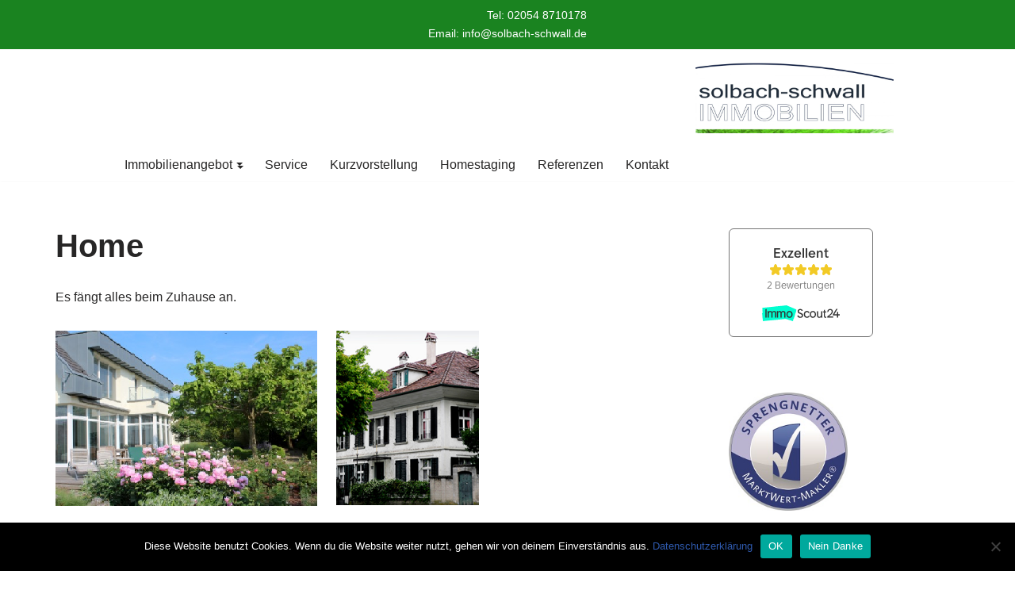

--- FILE ---
content_type: text/css
request_url: https://solbach-schwall.de/wp-content/micro-themes/active-styles.css?mts=141&ver=6.8.3
body_size: 803
content:
#wpi-primary .btn{font-size:0.7em!important;line-height:1em!important;background-color:rgb(26,131,32)!important}.title a{color:rgb(26,131,32)!important}#wpi-main button{position:relative!important;left:55px!important}main>div:nth-of-type(1)>div:nth-of-type(1)>button{font-size:0.8em!important;line-height:0.8em!important;background-color:rgb(26,131,32)!important}#details li{padding-left:20px!important}main>div:nth-of-type(3)>div:nth-of-type(1)>button{font-size:0.8em!important;line-height:0.8em!important;background-color:rgb(26,131,32)!important;margin-bottom:30px!important}#beschreibung h3{padding-left:20px!important}#beschreibung p{padding-right:20px!important;padding-left:20px!important}#wpi-tabs a{color:rgb(26,131,32)!important}#wpi-main .fa::before{color:rgb(26,131,32)!important}.btn-group .btn{background-color:rgb(255,255,255)!important}.btn-default a{color:rgb(26,131,32)!important}

--- FILE ---
content_type: text/javascript
request_url: https://solbach-schwall.de/wp-content/plugins/wp_immo_manager-pro/bundles/js/main.js?ver=718e4f971059cbaa7880
body_size: 435334
content:
(()=>{var e={68:()=>{function e(t){return e="function"==typeof Symbol&&"symbol"==typeof Symbol.iterator?function(e){return typeof e}:function(e){return e&&"function"==typeof Symbol&&e.constructor===Symbol&&e!==Symbol.prototype?"symbol":typeof e},e(t)}if("undefined"==typeof jQuery)throw new Error("Bootstrap's JavaScript requires jQuery");!function(){"use strict";var e=jQuery.fn.jquery.split(" ")[0].split(".");if(e[0]<2&&e[1]<9||1==e[0]&&9==e[1]&&e[2]<1||e[0]>3)throw new Error("Bootstrap's JavaScript requires jQuery version 1.9.1 or higher, but lower than version 4")}(),function(e){"use strict";e.fn.emulateTransitionEnd=function(t){var n=!1,r=this;return e(this).one("bsTransitionEnd",function(){n=!0}),setTimeout(function(){n||e(r).trigger(e.support.transition.end)},t),this},e(function(){e.support.transition=function(){var e=document.createElement("bootstrap"),t={WebkitTransition:"webkitTransitionEnd",MozTransition:"transitionend",OTransition:"oTransitionEnd otransitionend",transition:"transitionend"};for(var n in t)if(void 0!==e.style[n])return{end:t[n]};return!1}(),e.support.transition&&(e.event.special.bsTransitionEnd={bindType:e.support.transition.end,delegateType:e.support.transition.end,handle:function(t){if(e(t.target).is(this))return t.handleObj.handler.apply(this,arguments)}})})}(jQuery),function(e){"use strict";var t='[data-dismiss="alert"]',n=function(n){e(n).on("click",t,this.close)};n.VERSION="3.4.1",n.TRANSITION_DURATION=150,n.prototype.close=function(t){var r=e(this),o=r.attr("data-target");o||(o=(o=r.attr("href"))&&o.replace(/.*(?=#[^\s]*$)/,"")),o="#"===o?[]:o;var i=e(document).find(o);function s(){i.detach().trigger("closed.bs.alert").remove()}t&&t.preventDefault(),i.length||(i=r.closest(".alert")),i.trigger(t=e.Event("close.bs.alert")),t.isDefaultPrevented()||(i.removeClass("in"),e.support.transition&&i.hasClass("fade")?i.one("bsTransitionEnd",s).emulateTransitionEnd(n.TRANSITION_DURATION):s())};var r=e.fn.alert;e.fn.alert=function(t){return this.each(function(){var r=e(this),o=r.data("bs.alert");o||r.data("bs.alert",o=new n(this)),"string"==typeof t&&o[t].call(r)})},e.fn.alert.Constructor=n,e.fn.alert.noConflict=function(){return e.fn.alert=r,this},e(document).on("click.bs.alert.data-api",t,n.prototype.close)}(jQuery),function(t){"use strict";var n=function(e,r){this.$element=t(e),this.options=t.extend({},n.DEFAULTS,r),this.isLoading=!1};function r(r){return this.each(function(){var o=t(this),i=o.data("bs.button"),s="object"==e(r)&&r;i||o.data("bs.button",i=new n(this,s)),"toggle"==r?i.toggle():r&&i.setState(r)})}n.VERSION="3.4.1",n.DEFAULTS={loadingText:"loading..."},n.prototype.setState=function(e){var n="disabled",r=this.$element,o=r.is("input")?"val":"html",i=r.data();e+="Text",null==i.resetText&&r.data("resetText",r[o]()),setTimeout(t.proxy(function(){r[o](null==i[e]?this.options[e]:i[e]),"loadingText"==e?(this.isLoading=!0,r.addClass(n).attr(n,n).prop(n,!0)):this.isLoading&&(this.isLoading=!1,r.removeClass(n).removeAttr(n).prop(n,!1))},this),0)},n.prototype.toggle=function(){var e=!0,t=this.$element.closest('[data-toggle="buttons"]');if(t.length){var n=this.$element.find("input");"radio"==n.prop("type")?(n.prop("checked")&&(e=!1),t.find(".active").removeClass("active"),this.$element.addClass("active")):"checkbox"==n.prop("type")&&(n.prop("checked")!==this.$element.hasClass("active")&&(e=!1),this.$element.toggleClass("active")),n.prop("checked",this.$element.hasClass("active")),e&&n.trigger("change")}else this.$element.attr("aria-pressed",!this.$element.hasClass("active")),this.$element.toggleClass("active")};var o=t.fn.button;t.fn.button=r,t.fn.button.Constructor=n,t.fn.button.noConflict=function(){return t.fn.button=o,this},t(document).on("click.bs.button.data-api",'[data-toggle^="button"]',function(e){var n=t(e.target).closest(".btn");r.call(n,"toggle"),t(e.target).is('input[type="radio"], input[type="checkbox"]')||(e.preventDefault(),n.is("input,button")?n.trigger("focus"):n.find("input:visible,button:visible").first().trigger("focus"))}).on("focus.bs.button.data-api blur.bs.button.data-api",'[data-toggle^="button"]',function(e){t(e.target).closest(".btn").toggleClass("focus",/^focus(in)?$/.test(e.type))})}(jQuery),function(t){"use strict";var n=function(e,n){this.$element=t(e),this.$indicators=this.$element.find(".carousel-indicators"),this.options=n,this.paused=null,this.sliding=null,this.interval=null,this.$active=null,this.$items=null,this.options.keyboard&&this.$element.on("keydown.bs.carousel",t.proxy(this.keydown,this)),"hover"==this.options.pause&&!("ontouchstart"in document.documentElement)&&this.$element.on("mouseenter.bs.carousel",t.proxy(this.pause,this)).on("mouseleave.bs.carousel",t.proxy(this.cycle,this))};function r(r){return this.each(function(){var o=t(this),i=o.data("bs.carousel"),s=t.extend({},n.DEFAULTS,o.data(),"object"==e(r)&&r),a="string"==typeof r?r:s.slide;i||o.data("bs.carousel",i=new n(this,s)),"number"==typeof r?i.to(r):a?i[a]():s.interval&&i.pause().cycle()})}n.VERSION="3.4.1",n.TRANSITION_DURATION=600,n.DEFAULTS={interval:5e3,pause:"hover",wrap:!0,keyboard:!0},n.prototype.keydown=function(e){if(!/input|textarea/i.test(e.target.tagName)){switch(e.which){case 37:this.prev();break;case 39:this.next();break;default:return}e.preventDefault()}},n.prototype.cycle=function(e){return e||(this.paused=!1),this.interval&&clearInterval(this.interval),this.options.interval&&!this.paused&&(this.interval=setInterval(t.proxy(this.next,this),this.options.interval)),this},n.prototype.getItemIndex=function(e){return this.$items=e.parent().children(".item"),this.$items.index(e||this.$active)},n.prototype.getItemForDirection=function(e,t){var n=this.getItemIndex(t);if(("prev"==e&&0===n||"next"==e&&n==this.$items.length-1)&&!this.options.wrap)return t;var r=(n+("prev"==e?-1:1))%this.$items.length;return this.$items.eq(r)},n.prototype.to=function(e){var t=this,n=this.getItemIndex(this.$active=this.$element.find(".item.active"));if(!(e>this.$items.length-1||e<0))return this.sliding?this.$element.one("slid.bs.carousel",function(){t.to(e)}):n==e?this.pause().cycle():this.slide(e>n?"next":"prev",this.$items.eq(e))},n.prototype.pause=function(e){return e||(this.paused=!0),this.$element.find(".next, .prev").length&&t.support.transition&&(this.$element.trigger(t.support.transition.end),this.cycle(!0)),this.interval=clearInterval(this.interval),this},n.prototype.next=function(){if(!this.sliding)return this.slide("next")},n.prototype.prev=function(){if(!this.sliding)return this.slide("prev")},n.prototype.slide=function(r,o){var i=this.$element.find(".item.active"),s=o||this.getItemForDirection(r,i),a=this.interval,l="next"==r?"left":"right",c=this;if(s.hasClass("active"))return this.sliding=!1;var u=s[0],p=t.Event("slide.bs.carousel",{relatedTarget:u,direction:l});if(this.$element.trigger(p),!p.isDefaultPrevented()){if(this.sliding=!0,a&&this.pause(),this.$indicators.length){this.$indicators.find(".active").removeClass("active");var d=t(this.$indicators.children()[this.getItemIndex(s)]);d&&d.addClass("active")}var f=t.Event("slid.bs.carousel",{relatedTarget:u,direction:l});return t.support.transition&&this.$element.hasClass("slide")?(s.addClass(r),"object"===e(s)&&s.length&&s[0].offsetWidth,i.addClass(l),s.addClass(l),i.one("bsTransitionEnd",function(){s.removeClass([r,l].join(" ")).addClass("active"),i.removeClass(["active",l].join(" ")),c.sliding=!1,setTimeout(function(){c.$element.trigger(f)},0)}).emulateTransitionEnd(n.TRANSITION_DURATION)):(i.removeClass("active"),s.addClass("active"),this.sliding=!1,this.$element.trigger(f)),a&&this.cycle(),this}};var o=t.fn.carousel;t.fn.carousel=r,t.fn.carousel.Constructor=n,t.fn.carousel.noConflict=function(){return t.fn.carousel=o,this};var i=function(e){var n=t(this),o=n.attr("href");o&&(o=o.replace(/.*(?=#[^\s]+$)/,""));var i=n.attr("data-target")||o,s=t(document).find(i);if(s.hasClass("carousel")){var a=t.extend({},s.data(),n.data()),l=n.attr("data-slide-to");l&&(a.interval=!1),r.call(s,a),l&&s.data("bs.carousel").to(l),e.preventDefault()}};t(document).on("click.bs.carousel.data-api","[data-slide]",i).on("click.bs.carousel.data-api","[data-slide-to]",i),t(window).on("load",function(){t('[data-ride="carousel"]').each(function(){var e=t(this);r.call(e,e.data())})})}(jQuery),function(t){"use strict";var n=function(e,r){this.$element=t(e),this.options=t.extend({},n.DEFAULTS,r),this.$trigger=t('[data-toggle="collapse"][href="#'+e.id+'"],[data-toggle="collapse"][data-target="#'+e.id+'"]'),this.transitioning=null,this.options.parent?this.$parent=this.getParent():this.addAriaAndCollapsedClass(this.$element,this.$trigger),this.options.toggle&&this.toggle()};function r(e){var n,r=e.attr("data-target")||(n=e.attr("href"))&&n.replace(/.*(?=#[^\s]+$)/,"");return t(document).find(r)}function o(r){return this.each(function(){var o=t(this),i=o.data("bs.collapse"),s=t.extend({},n.DEFAULTS,o.data(),"object"==e(r)&&r);!i&&s.toggle&&/show|hide/.test(r)&&(s.toggle=!1),i||o.data("bs.collapse",i=new n(this,s)),"string"==typeof r&&i[r]()})}n.VERSION="3.4.1",n.TRANSITION_DURATION=350,n.DEFAULTS={toggle:!0},n.prototype.dimension=function(){return this.$element.hasClass("width")?"width":"height"},n.prototype.show=function(){if(!this.transitioning&&!this.$element.hasClass("in")){var e,r=this.$parent&&this.$parent.children(".panel").children(".in, .collapsing");if(!(r&&r.length&&(e=r.data("bs.collapse"))&&e.transitioning)){var i=t.Event("show.bs.collapse");if(this.$element.trigger(i),!i.isDefaultPrevented()){r&&r.length&&(o.call(r,"hide"),e||r.data("bs.collapse",null));var s=this.dimension();this.$element.removeClass("collapse").addClass("collapsing")[s](0).attr("aria-expanded",!0),this.$trigger.removeClass("collapsed").attr("aria-expanded",!0),this.transitioning=1;var a=function(){this.$element.removeClass("collapsing").addClass("collapse in")[s](""),this.transitioning=0,this.$element.trigger("shown.bs.collapse")};if(!t.support.transition)return a.call(this);var l=t.camelCase(["scroll",s].join("-"));this.$element.one("bsTransitionEnd",t.proxy(a,this)).emulateTransitionEnd(n.TRANSITION_DURATION)[s](this.$element[0][l])}}}},n.prototype.hide=function(){if(!this.transitioning&&this.$element.hasClass("in")){var e=t.Event("hide.bs.collapse");if(this.$element.trigger(e),!e.isDefaultPrevented()){var r=this.dimension();this.$element[r](this.$element[r]())[0].offsetHeight,this.$element.addClass("collapsing").removeClass("collapse in").attr("aria-expanded",!1),this.$trigger.addClass("collapsed").attr("aria-expanded",!1),this.transitioning=1;var o=function(){this.transitioning=0,this.$element.removeClass("collapsing").addClass("collapse").trigger("hidden.bs.collapse")};if(!t.support.transition)return o.call(this);this.$element[r](0).one("bsTransitionEnd",t.proxy(o,this)).emulateTransitionEnd(n.TRANSITION_DURATION)}}},n.prototype.toggle=function(){this[this.$element.hasClass("in")?"hide":"show"]()},n.prototype.getParent=function(){return t(document).find(this.options.parent).find('[data-toggle="collapse"][data-parent="'+this.options.parent+'"]').each(t.proxy(function(e,n){var o=t(n);this.addAriaAndCollapsedClass(r(o),o)},this)).end()},n.prototype.addAriaAndCollapsedClass=function(e,t){var n=e.hasClass("in");e.attr("aria-expanded",n),t.toggleClass("collapsed",!n).attr("aria-expanded",n)};var i=t.fn.collapse;t.fn.collapse=o,t.fn.collapse.Constructor=n,t.fn.collapse.noConflict=function(){return t.fn.collapse=i,this},t(document).on("click.bs.collapse.data-api",'[data-toggle="collapse"]',function(e){var n=t(this);n.attr("data-target")||e.preventDefault();var i=r(n),s=i.data("bs.collapse")?"toggle":n.data();o.call(i,s)})}(jQuery),function(e){"use strict";var t='[data-toggle="dropdown"]',n=function(t){e(t).on("click.bs.dropdown",this.toggle)};function r(t){var n=t.attr("data-target");n||(n=(n=t.attr("href"))&&/#[A-Za-z]/.test(n)&&n.replace(/.*(?=#[^\s]*$)/,""));var r="#"!==n?e(document).find(n):null;return r&&r.length?r:t.parent()}function o(n){n&&3===n.which||(e(".dropdown-backdrop").remove(),e(t).each(function(){var t=e(this),o=r(t),i={relatedTarget:this};o.hasClass("open")&&(n&&"click"==n.type&&/input|textarea/i.test(n.target.tagName)&&e.contains(o[0],n.target)||(o.trigger(n=e.Event("hide.bs.dropdown",i)),n.isDefaultPrevented()||(t.attr("aria-expanded","false"),o.removeClass("open").trigger(e.Event("hidden.bs.dropdown",i)))))}))}n.VERSION="3.4.1",n.prototype.toggle=function(t){var n=e(this);if(!n.is(".disabled, :disabled")){var i=r(n),s=i.hasClass("open");if(o(),!s){"ontouchstart"in document.documentElement&&!i.closest(".navbar-nav").length&&e(document.createElement("div")).addClass("dropdown-backdrop").insertAfter(e(this)).on("click",o);var a={relatedTarget:this};if(i.trigger(t=e.Event("show.bs.dropdown",a)),t.isDefaultPrevented())return;n.trigger("focus").attr("aria-expanded","true"),i.toggleClass("open").trigger(e.Event("shown.bs.dropdown",a))}return!1}},n.prototype.keydown=function(n){if(/(38|40|27|32)/.test(n.which)&&!/input|textarea/i.test(n.target.tagName)){var o=e(this);if(n.preventDefault(),n.stopPropagation(),!o.is(".disabled, :disabled")){var i=r(o),s=i.hasClass("open");if(!s&&27!=n.which||s&&27==n.which)return 27==n.which&&i.find(t).trigger("focus"),o.trigger("click");var a=i.find(".dropdown-menu li:not(.disabled):visible a");if(a.length){var l=a.index(n.target);38==n.which&&l>0&&l--,40==n.which&&l<a.length-1&&l++,~l||(l=0),a.eq(l).trigger("focus")}}}};var i=e.fn.dropdown;e.fn.dropdown=function(t){return this.each(function(){var r=e(this),o=r.data("bs.dropdown");o||r.data("bs.dropdown",o=new n(this)),"string"==typeof t&&o[t].call(r)})},e.fn.dropdown.Constructor=n,e.fn.dropdown.noConflict=function(){return e.fn.dropdown=i,this},e(document).on("click.bs.dropdown.data-api",o).on("click.bs.dropdown.data-api",".dropdown form",function(e){e.stopPropagation()}).on("click.bs.dropdown.data-api",t,n.prototype.toggle).on("keydown.bs.dropdown.data-api",t,n.prototype.keydown).on("keydown.bs.dropdown.data-api",".dropdown-menu",n.prototype.keydown)}(jQuery),function(t){"use strict";var n=function(e,n){this.options=n,this.$body=t(document.body),this.$element=t(e),this.$dialog=this.$element.find(".modal-dialog"),this.$backdrop=null,this.isShown=null,this.originalBodyPad=null,this.scrollbarWidth=0,this.ignoreBackdropClick=!1,this.fixedContent=".navbar-fixed-top, .navbar-fixed-bottom",this.options.remote&&this.$element.find(".modal-content").load(this.options.remote,t.proxy(function(){this.$element.trigger("loaded.bs.modal")},this))};function r(r,o){return this.each(function(){var i=t(this),s=i.data("bs.modal"),a=t.extend({},n.DEFAULTS,i.data(),"object"==e(r)&&r);s||i.data("bs.modal",s=new n(this,a)),"string"==typeof r?s[r](o):a.show&&s.show(o)})}n.VERSION="3.4.1",n.TRANSITION_DURATION=300,n.BACKDROP_TRANSITION_DURATION=150,n.DEFAULTS={backdrop:!0,keyboard:!0,show:!0},n.prototype.toggle=function(e){return this.isShown?this.hide():this.show(e)},n.prototype.show=function(e){var r=this,o=t.Event("show.bs.modal",{relatedTarget:e});this.$element.trigger(o),this.isShown||o.isDefaultPrevented()||(this.isShown=!0,this.checkScrollbar(),this.setScrollbar(),this.$body.addClass("modal-open"),this.escape(),this.resize(),this.$element.on("click.dismiss.bs.modal",'[data-dismiss="modal"]',t.proxy(this.hide,this)),this.$dialog.on("mousedown.dismiss.bs.modal",function(){r.$element.one("mouseup.dismiss.bs.modal",function(e){t(e.target).is(r.$element)&&(r.ignoreBackdropClick=!0)})}),this.backdrop(function(){var o=t.support.transition&&r.$element.hasClass("fade");r.$element.parent().length||r.$element.appendTo(r.$body),r.$element.show().scrollTop(0),r.adjustDialog(),o&&r.$element[0].offsetWidth,r.$element.addClass("in"),r.enforceFocus();var i=t.Event("shown.bs.modal",{relatedTarget:e});o?r.$dialog.one("bsTransitionEnd",function(){r.$element.trigger("focus").trigger(i)}).emulateTransitionEnd(n.TRANSITION_DURATION):r.$element.trigger("focus").trigger(i)}))},n.prototype.hide=function(e){e&&e.preventDefault(),e=t.Event("hide.bs.modal"),this.$element.trigger(e),this.isShown&&!e.isDefaultPrevented()&&(this.isShown=!1,this.escape(),this.resize(),t(document).off("focusin.bs.modal"),this.$element.removeClass("in").off("click.dismiss.bs.modal").off("mouseup.dismiss.bs.modal"),this.$dialog.off("mousedown.dismiss.bs.modal"),t.support.transition&&this.$element.hasClass("fade")?this.$element.one("bsTransitionEnd",t.proxy(this.hideModal,this)).emulateTransitionEnd(n.TRANSITION_DURATION):this.hideModal())},n.prototype.enforceFocus=function(){t(document).off("focusin.bs.modal").on("focusin.bs.modal",t.proxy(function(e){document===e.target||this.$element[0]===e.target||this.$element.has(e.target).length||this.$element.trigger("focus")},this))},n.prototype.escape=function(){this.isShown&&this.options.keyboard?this.$element.on("keydown.dismiss.bs.modal",t.proxy(function(e){27==e.which&&this.hide()},this)):this.isShown||this.$element.off("keydown.dismiss.bs.modal")},n.prototype.resize=function(){this.isShown?t(window).on("resize.bs.modal",t.proxy(this.handleUpdate,this)):t(window).off("resize.bs.modal")},n.prototype.hideModal=function(){var e=this;this.$element.hide(),this.backdrop(function(){e.$body.removeClass("modal-open"),e.resetAdjustments(),e.resetScrollbar(),e.$element.trigger("hidden.bs.modal")})},n.prototype.removeBackdrop=function(){this.$backdrop&&this.$backdrop.remove(),this.$backdrop=null},n.prototype.backdrop=function(e){var r=this,o=this.$element.hasClass("fade")?"fade":"";if(this.isShown&&this.options.backdrop){var i=t.support.transition&&o;if(this.$backdrop=t(document.createElement("div")).addClass("modal-backdrop "+o).appendTo(this.$body),this.$element.on("click.dismiss.bs.modal",t.proxy(function(e){this.ignoreBackdropClick?this.ignoreBackdropClick=!1:e.target===e.currentTarget&&("static"==this.options.backdrop?this.$element[0].focus():this.hide())},this)),i&&this.$backdrop[0].offsetWidth,this.$backdrop.addClass("in"),!e)return;i?this.$backdrop.one("bsTransitionEnd",e).emulateTransitionEnd(n.BACKDROP_TRANSITION_DURATION):e()}else if(!this.isShown&&this.$backdrop){this.$backdrop.removeClass("in");var s=function(){r.removeBackdrop(),e&&e()};t.support.transition&&this.$element.hasClass("fade")?this.$backdrop.one("bsTransitionEnd",s).emulateTransitionEnd(n.BACKDROP_TRANSITION_DURATION):s()}else e&&e()},n.prototype.handleUpdate=function(){this.adjustDialog()},n.prototype.adjustDialog=function(){var e=this.$element[0].scrollHeight>document.documentElement.clientHeight;this.$element.css({paddingLeft:!this.bodyIsOverflowing&&e?this.scrollbarWidth:"",paddingRight:this.bodyIsOverflowing&&!e?this.scrollbarWidth:""})},n.prototype.resetAdjustments=function(){this.$element.css({paddingLeft:"",paddingRight:""})},n.prototype.checkScrollbar=function(){var e=window.innerWidth;if(!e){var t=document.documentElement.getBoundingClientRect();e=t.right-Math.abs(t.left)}this.bodyIsOverflowing=document.body.clientWidth<e,this.scrollbarWidth=this.measureScrollbar()},n.prototype.setScrollbar=function(){var e=parseInt(this.$body.css("padding-right")||0,10);this.originalBodyPad=document.body.style.paddingRight||"";var n=this.scrollbarWidth;this.bodyIsOverflowing&&(this.$body.css("padding-right",e+n),t(this.fixedContent).each(function(e,r){var o=r.style.paddingRight,i=t(r).css("padding-right");t(r).data("padding-right",o).css("padding-right",parseFloat(i)+n+"px")}))},n.prototype.resetScrollbar=function(){this.$body.css("padding-right",this.originalBodyPad),t(this.fixedContent).each(function(e,n){var r=t(n).data("padding-right");t(n).removeData("padding-right"),n.style.paddingRight=r||""})},n.prototype.measureScrollbar=function(){var e=document.createElement("div");e.className="modal-scrollbar-measure",this.$body.append(e);var t=e.offsetWidth-e.clientWidth;return this.$body[0].removeChild(e),t};var o=t.fn.modal;t.fn.modal=r,t.fn.modal.Constructor=n,t.fn.modal.noConflict=function(){return t.fn.modal=o,this},t(document).on("click.bs.modal.data-api",'[data-toggle="modal"]',function(e){var n=t(this),o=n.attr("href"),i=n.attr("data-target")||o&&o.replace(/.*(?=#[^\s]+$)/,""),s=t(document).find(i),a=s.data("bs.modal")?"toggle":t.extend({remote:!/#/.test(o)&&o},s.data(),n.data());n.is("a")&&e.preventDefault(),s.one("show.bs.modal",function(e){e.isDefaultPrevented()||s.one("hidden.bs.modal",function(){n.is(":visible")&&n.trigger("focus")})}),r.call(s,a,this)})}(jQuery),function(t){"use strict";var n=["sanitize","whiteList","sanitizeFn"],r=["background","cite","href","itemtype","longdesc","poster","src","xlink:href"],o=/^(?:(?:https?|mailto|ftp|tel|file):|[^&:/?#]*(?:[/?#]|$))/gi,i=/^data:(?:image\/(?:bmp|gif|jpeg|jpg|png|tiff|webp)|video\/(?:mpeg|mp4|ogg|webm)|audio\/(?:mp3|oga|ogg|opus));base64,[a-z0-9+/]+=*$/i;function s(e,n){var s=e.nodeName.toLowerCase();if(-1!==t.inArray(s,n))return-1===t.inArray(s,r)||Boolean(e.nodeValue.match(o)||e.nodeValue.match(i));for(var a=t(n).filter(function(e,t){return t instanceof RegExp}),l=0,c=a.length;l<c;l++)if(s.match(a[l]))return!0;return!1}function a(e,n,r){if(0===e.length)return e;if(r&&"function"==typeof r)return r(e);if(!document.implementation||!document.implementation.createHTMLDocument)return e;var o=document.implementation.createHTMLDocument("sanitization");o.body.innerHTML=e;for(var i=t.map(n,function(e,t){return t}),a=t(o.body).find("*"),l=0,c=a.length;l<c;l++){var u=a[l],p=u.nodeName.toLowerCase();if(-1!==t.inArray(p,i))for(var d=t.map(u.attributes,function(e){return e}),f=[].concat(n["*"]||[],n[p]||[]),h=0,m=d.length;h<m;h++)s(d[h],f)||u.removeAttribute(d[h].nodeName);else u.parentNode.removeChild(u)}return o.body.innerHTML}var l=function(e,t){this.type=null,this.options=null,this.enabled=null,this.timeout=null,this.hoverState=null,this.$element=null,this.inState=null,this.init("tooltip",e,t)};l.VERSION="3.4.1",l.TRANSITION_DURATION=150,l.DEFAULTS={animation:!0,placement:"top",selector:!1,template:'<div class="tooltip" role="tooltip"><div class="tooltip-arrow"></div><div class="tooltip-inner"></div></div>',trigger:"hover focus",title:"",delay:0,html:!1,container:!1,viewport:{selector:"body",padding:0},sanitize:!0,sanitizeFn:null,whiteList:{"*":["class","dir","id","lang","role",/^aria-[\w-]*$/i],a:["target","href","title","rel"],area:[],b:[],br:[],col:[],code:[],div:[],em:[],hr:[],h1:[],h2:[],h3:[],h4:[],h5:[],h6:[],i:[],img:["src","alt","title","width","height"],li:[],ol:[],p:[],pre:[],s:[],small:[],span:[],sub:[],sup:[],strong:[],u:[],ul:[]}},l.prototype.init=function(e,n,r){if(this.enabled=!0,this.type=e,this.$element=t(n),this.options=this.getOptions(r),this.$viewport=this.options.viewport&&t(document).find(t.isFunction(this.options.viewport)?this.options.viewport.call(this,this.$element):this.options.viewport.selector||this.options.viewport),this.inState={click:!1,hover:!1,focus:!1},this.$element[0]instanceof document.constructor&&!this.options.selector)throw new Error("`selector` option must be specified when initializing "+this.type+" on the window.document object!");for(var o=this.options.trigger.split(" "),i=o.length;i--;){var s=o[i];if("click"==s)this.$element.on("click."+this.type,this.options.selector,t.proxy(this.toggle,this));else if("manual"!=s){var a="hover"==s?"mouseenter":"focusin",l="hover"==s?"mouseleave":"focusout";this.$element.on(a+"."+this.type,this.options.selector,t.proxy(this.enter,this)),this.$element.on(l+"."+this.type,this.options.selector,t.proxy(this.leave,this))}}this.options.selector?this._options=t.extend({},this.options,{trigger:"manual",selector:""}):this.fixTitle()},l.prototype.getDefaults=function(){return l.DEFAULTS},l.prototype.getOptions=function(e){var r=this.$element.data();for(var o in r)r.hasOwnProperty(o)&&-1!==t.inArray(o,n)&&delete r[o];return(e=t.extend({},this.getDefaults(),r,e)).delay&&"number"==typeof e.delay&&(e.delay={show:e.delay,hide:e.delay}),e.sanitize&&(e.template=a(e.template,e.whiteList,e.sanitizeFn)),e},l.prototype.getDelegateOptions=function(){var e={},n=this.getDefaults();return this._options&&t.each(this._options,function(t,r){n[t]!=r&&(e[t]=r)}),e},l.prototype.enter=function(e){var n=e instanceof this.constructor?e:t(e.currentTarget).data("bs."+this.type);if(n||(n=new this.constructor(e.currentTarget,this.getDelegateOptions()),t(e.currentTarget).data("bs."+this.type,n)),e instanceof t.Event&&(n.inState["focusin"==e.type?"focus":"hover"]=!0),n.tip().hasClass("in")||"in"==n.hoverState)n.hoverState="in";else{if(clearTimeout(n.timeout),n.hoverState="in",!n.options.delay||!n.options.delay.show)return n.show();n.timeout=setTimeout(function(){"in"==n.hoverState&&n.show()},n.options.delay.show)}},l.prototype.isInStateTrue=function(){for(var e in this.inState)if(this.inState[e])return!0;return!1},l.prototype.leave=function(e){var n=e instanceof this.constructor?e:t(e.currentTarget).data("bs."+this.type);if(n||(n=new this.constructor(e.currentTarget,this.getDelegateOptions()),t(e.currentTarget).data("bs."+this.type,n)),e instanceof t.Event&&(n.inState["focusout"==e.type?"focus":"hover"]=!1),!n.isInStateTrue()){if(clearTimeout(n.timeout),n.hoverState="out",!n.options.delay||!n.options.delay.hide)return n.hide();n.timeout=setTimeout(function(){"out"==n.hoverState&&n.hide()},n.options.delay.hide)}},l.prototype.show=function(){var e=t.Event("show.bs."+this.type);if(this.hasContent()&&this.enabled){this.$element.trigger(e);var n=t.contains(this.$element[0].ownerDocument.documentElement,this.$element[0]);if(e.isDefaultPrevented()||!n)return;var r=this,o=this.tip(),i=this.getUID(this.type);this.setContent(),o.attr("id",i),this.$element.attr("aria-describedby",i),this.options.animation&&o.addClass("fade");var s="function"==typeof this.options.placement?this.options.placement.call(this,o[0],this.$element[0]):this.options.placement,a=/\s?auto?\s?/i,c=a.test(s);c&&(s=s.replace(a,"")||"top"),o.detach().css({top:0,left:0,display:"block"}).addClass(s).data("bs."+this.type,this),this.options.container?o.appendTo(t(document).find(this.options.container)):o.insertAfter(this.$element),this.$element.trigger("inserted.bs."+this.type);var u=this.getPosition(),p=o[0].offsetWidth,d=o[0].offsetHeight;if(c){var f=s,h=this.getPosition(this.$viewport);s="bottom"==s&&u.bottom+d>h.bottom?"top":"top"==s&&u.top-d<h.top?"bottom":"right"==s&&u.right+p>h.width?"left":"left"==s&&u.left-p<h.left?"right":s,o.removeClass(f).addClass(s)}var m=this.getCalculatedOffset(s,u,p,d);this.applyPlacement(m,s);var g=function(){var e=r.hoverState;r.$element.trigger("shown.bs."+r.type),r.hoverState=null,"out"==e&&r.leave(r)};t.support.transition&&this.$tip.hasClass("fade")?o.one("bsTransitionEnd",g).emulateTransitionEnd(l.TRANSITION_DURATION):g()}},l.prototype.applyPlacement=function(e,n){var r=this.tip(),o=r[0].offsetWidth,i=r[0].offsetHeight,s=parseInt(r.css("margin-top"),10),a=parseInt(r.css("margin-left"),10);isNaN(s)&&(s=0),isNaN(a)&&(a=0),e.top+=s,e.left+=a,t.offset.setOffset(r[0],t.extend({using:function(e){r.css({top:Math.round(e.top),left:Math.round(e.left)})}},e),0),r.addClass("in");var l=r[0].offsetWidth,c=r[0].offsetHeight;"top"==n&&c!=i&&(e.top=e.top+i-c);var u=this.getViewportAdjustedDelta(n,e,l,c);u.left?e.left+=u.left:e.top+=u.top;var p=/top|bottom/.test(n),d=p?2*u.left-o+l:2*u.top-i+c,f=p?"offsetWidth":"offsetHeight";r.offset(e),this.replaceArrow(d,r[0][f],p)},l.prototype.replaceArrow=function(e,t,n){this.arrow().css(n?"left":"top",50*(1-e/t)+"%").css(n?"top":"left","")},l.prototype.setContent=function(){var e=this.tip(),t=this.getTitle();this.options.html?(this.options.sanitize&&(t=a(t,this.options.whiteList,this.options.sanitizeFn)),e.find(".tooltip-inner").html(t)):e.find(".tooltip-inner").text(t),e.removeClass("fade in top bottom left right")},l.prototype.hide=function(e){var n=this,r=t(this.$tip),o=t.Event("hide.bs."+this.type);function i(){"in"!=n.hoverState&&r.detach(),n.$element&&n.$element.removeAttr("aria-describedby").trigger("hidden.bs."+n.type),e&&e()}if(this.$element.trigger(o),!o.isDefaultPrevented())return r.removeClass("in"),t.support.transition&&r.hasClass("fade")?r.one("bsTransitionEnd",i).emulateTransitionEnd(l.TRANSITION_DURATION):i(),this.hoverState=null,this},l.prototype.fixTitle=function(){var e=this.$element;(e.attr("title")||"string"!=typeof e.attr("data-original-title"))&&e.attr("data-original-title",e.attr("title")||"").attr("title","")},l.prototype.hasContent=function(){return this.getTitle()},l.prototype.getPosition=function(e){var n=(e=e||this.$element)[0],r="BODY"==n.tagName,o=n.getBoundingClientRect();null==o.width&&(o=t.extend({},o,{width:o.right-o.left,height:o.bottom-o.top}));var i=window.SVGElement&&n instanceof window.SVGElement,s=r?{top:0,left:0}:i?null:e.offset(),a={scroll:r?document.documentElement.scrollTop||document.body.scrollTop:e.scrollTop()},l=r?{width:t(window).width(),height:t(window).height()}:null;return t.extend({},o,a,l,s)},l.prototype.getCalculatedOffset=function(e,t,n,r){return"bottom"==e?{top:t.top+t.height,left:t.left+t.width/2-n/2}:"top"==e?{top:t.top-r,left:t.left+t.width/2-n/2}:"left"==e?{top:t.top+t.height/2-r/2,left:t.left-n}:{top:t.top+t.height/2-r/2,left:t.left+t.width}},l.prototype.getViewportAdjustedDelta=function(e,t,n,r){var o={top:0,left:0};if(!this.$viewport)return o;var i=this.options.viewport&&this.options.viewport.padding||0,s=this.getPosition(this.$viewport);if(/right|left/.test(e)){var a=t.top-i-s.scroll,l=t.top+i-s.scroll+r;a<s.top?o.top=s.top-a:l>s.top+s.height&&(o.top=s.top+s.height-l)}else{var c=t.left-i,u=t.left+i+n;c<s.left?o.left=s.left-c:u>s.right&&(o.left=s.left+s.width-u)}return o},l.prototype.getTitle=function(){var e=this.$element,t=this.options;return e.attr("data-original-title")||("function"==typeof t.title?t.title.call(e[0]):t.title)},l.prototype.getUID=function(e){do{e+=~~(1e6*Math.random())}while(document.getElementById(e));return e},l.prototype.tip=function(){if(!this.$tip&&(this.$tip=t(this.options.template),1!=this.$tip.length))throw new Error(this.type+" `template` option must consist of exactly 1 top-level element!");return this.$tip},l.prototype.arrow=function(){return this.$arrow=this.$arrow||this.tip().find(".tooltip-arrow")},l.prototype.enable=function(){this.enabled=!0},l.prototype.disable=function(){this.enabled=!1},l.prototype.toggleEnabled=function(){this.enabled=!this.enabled},l.prototype.toggle=function(e){var n=this;e&&((n=t(e.currentTarget).data("bs."+this.type))||(n=new this.constructor(e.currentTarget,this.getDelegateOptions()),t(e.currentTarget).data("bs."+this.type,n))),e?(n.inState.click=!n.inState.click,n.isInStateTrue()?n.enter(n):n.leave(n)):n.tip().hasClass("in")?n.leave(n):n.enter(n)},l.prototype.destroy=function(){var e=this;clearTimeout(this.timeout),this.hide(function(){e.$element.off("."+e.type).removeData("bs."+e.type),e.$tip&&e.$tip.detach(),e.$tip=null,e.$arrow=null,e.$viewport=null,e.$element=null})},l.prototype.sanitizeHtml=function(e){return a(e,this.options.whiteList,this.options.sanitizeFn)};var c=t.fn.tooltip;t.fn.tooltip=function(n){return this.each(function(){var r=t(this),o=r.data("bs.tooltip"),i="object"==e(n)&&n;!o&&/destroy|hide/.test(n)||(o||r.data("bs.tooltip",o=new l(this,i)),"string"==typeof n&&o[n]())})},t.fn.tooltip.Constructor=l,t.fn.tooltip.noConflict=function(){return t.fn.tooltip=c,this}}(jQuery),function(t){"use strict";var n=function(e,t){this.init("popover",e,t)};if(!t.fn.tooltip)throw new Error("Popover requires tooltip.js");n.VERSION="3.4.1",n.DEFAULTS=t.extend({},t.fn.tooltip.Constructor.DEFAULTS,{placement:"right",trigger:"click",content:"",template:'<div class="popover" role="tooltip"><div class="arrow"></div><h3 class="popover-title"></h3><div class="popover-content"></div></div>'}),(n.prototype=t.extend({},t.fn.tooltip.Constructor.prototype)).constructor=n,n.prototype.getDefaults=function(){return n.DEFAULTS},n.prototype.setContent=function(){var t=this.tip(),n=this.getTitle(),r=this.getContent();if(this.options.html){var o=e(r);this.options.sanitize&&(n=this.sanitizeHtml(n),"string"===o&&(r=this.sanitizeHtml(r))),t.find(".popover-title").html(n),t.find(".popover-content").children().detach().end()["string"===o?"html":"append"](r)}else t.find(".popover-title").text(n),t.find(".popover-content").children().detach().end().text(r);t.removeClass("fade top bottom left right in"),t.find(".popover-title").html()||t.find(".popover-title").hide()},n.prototype.hasContent=function(){return this.getTitle()||this.getContent()},n.prototype.getContent=function(){var e=this.$element,t=this.options;return e.attr("data-content")||("function"==typeof t.content?t.content.call(e[0]):t.content)},n.prototype.arrow=function(){return this.$arrow=this.$arrow||this.tip().find(".arrow")};var r=t.fn.popover;t.fn.popover=function(r){return this.each(function(){var o=t(this),i=o.data("bs.popover"),s="object"==e(r)&&r;!i&&/destroy|hide/.test(r)||(i||o.data("bs.popover",i=new n(this,s)),"string"==typeof r&&i[r]())})},t.fn.popover.Constructor=n,t.fn.popover.noConflict=function(){return t.fn.popover=r,this}}(jQuery),function(t){"use strict";function n(e,r){this.$body=t(document.body),this.$scrollElement=t(e).is(document.body)?t(window):t(e),this.options=t.extend({},n.DEFAULTS,r),this.selector=(this.options.target||"")+" .nav li > a",this.offsets=[],this.targets=[],this.activeTarget=null,this.scrollHeight=0,this.$scrollElement.on("scroll.bs.scrollspy",t.proxy(this.process,this)),this.refresh(),this.process()}function r(r){return this.each(function(){var o=t(this),i=o.data("bs.scrollspy"),s="object"==e(r)&&r;i||o.data("bs.scrollspy",i=new n(this,s)),"string"==typeof r&&i[r]()})}n.VERSION="3.4.1",n.DEFAULTS={offset:10},n.prototype.getScrollHeight=function(){return this.$scrollElement[0].scrollHeight||Math.max(this.$body[0].scrollHeight,document.documentElement.scrollHeight)},n.prototype.refresh=function(){var e=this,n="offset",r=0;this.offsets=[],this.targets=[],this.scrollHeight=this.getScrollHeight(),t.isWindow(this.$scrollElement[0])||(n="position",r=this.$scrollElement.scrollTop()),this.$body.find(this.selector).map(function(){var e=t(this),o=e.data("target")||e.attr("href"),i=/^#./.test(o)&&t(o);return i&&i.length&&i.is(":visible")&&[[i[n]().top+r,o]]||null}).sort(function(e,t){return e[0]-t[0]}).each(function(){e.offsets.push(this[0]),e.targets.push(this[1])})},n.prototype.process=function(){var e,t=this.$scrollElement.scrollTop()+this.options.offset,n=this.getScrollHeight(),r=this.options.offset+n-this.$scrollElement.height(),o=this.offsets,i=this.targets,s=this.activeTarget;if(this.scrollHeight!=n&&this.refresh(),t>=r)return s!=(e=i[i.length-1])&&this.activate(e);if(s&&t<o[0])return this.activeTarget=null,this.clear();for(e=o.length;e--;)s!=i[e]&&t>=o[e]&&(void 0===o[e+1]||t<o[e+1])&&this.activate(i[e])},n.prototype.activate=function(e){this.activeTarget=e,this.clear();var n=this.selector+'[data-target="'+e+'"],'+this.selector+'[href="'+e+'"]',r=t(n).parents("li").addClass("active");r.parent(".dropdown-menu").length&&(r=r.closest("li.dropdown").addClass("active")),r.trigger("activate.bs.scrollspy")},n.prototype.clear=function(){t(this.selector).parentsUntil(this.options.target,".active").removeClass("active")};var o=t.fn.scrollspy;t.fn.scrollspy=r,t.fn.scrollspy.Constructor=n,t.fn.scrollspy.noConflict=function(){return t.fn.scrollspy=o,this},t(window).on("load.bs.scrollspy.data-api",function(){t('[data-spy="scroll"]').each(function(){var e=t(this);r.call(e,e.data())})})}(jQuery),function(e){"use strict";var t=function(t){this.element=e(t)};function n(n){return this.each(function(){var r=e(this),o=r.data("bs.tab");o||r.data("bs.tab",o=new t(this)),"string"==typeof n&&o[n]()})}t.VERSION="3.4.1",t.TRANSITION_DURATION=150,t.prototype.show=function(){var t=this.element,n=t.closest("ul:not(.dropdown-menu)"),r=t.data("target");if(r||(r=(r=t.attr("href"))&&r.replace(/.*(?=#[^\s]*$)/,"")),!t.parent("li").hasClass("active")){var o=n.find(".active:last a"),i=e.Event("hide.bs.tab",{relatedTarget:t[0]}),s=e.Event("show.bs.tab",{relatedTarget:o[0]});if(o.trigger(i),t.trigger(s),!s.isDefaultPrevented()&&!i.isDefaultPrevented()){var a=e(document).find(r);this.activate(t.closest("li"),n),this.activate(a,a.parent(),function(){o.trigger({type:"hidden.bs.tab",relatedTarget:t[0]}),t.trigger({type:"shown.bs.tab",relatedTarget:o[0]})})}}},t.prototype.activate=function(n,r,o){var i=r.find("> .active"),s=o&&e.support.transition&&(i.length&&i.hasClass("fade")||!!r.find("> .fade").length);function a(){i.removeClass("active").find("> .dropdown-menu > .active").removeClass("active").end().find('[data-toggle="tab"]').attr("aria-expanded",!1),n.addClass("active").find('[data-toggle="tab"]').attr("aria-expanded",!0),s?(n[0].offsetWidth,n.addClass("in")):n.removeClass("fade"),n.parent(".dropdown-menu").length&&n.closest("li.dropdown").addClass("active").end().find('[data-toggle="tab"]').attr("aria-expanded",!0),o&&o()}i.length&&s?i.one("bsTransitionEnd",a).emulateTransitionEnd(t.TRANSITION_DURATION):a(),i.removeClass("in")};var r=e.fn.tab;e.fn.tab=n,e.fn.tab.Constructor=t,e.fn.tab.noConflict=function(){return e.fn.tab=r,this};var o=function(t){t.preventDefault(),n.call(e(this),"show")};e(document).on("click.bs.tab.data-api",'[data-toggle="tab"]',o).on("click.bs.tab.data-api",'[data-toggle="pill"]',o)}(jQuery),function(t){"use strict";var n=function(e,r){this.options=t.extend({},n.DEFAULTS,r);var o=this.options.target===n.DEFAULTS.target?t(this.options.target):t(document).find(this.options.target);this.$target=o.on("scroll.bs.affix.data-api",t.proxy(this.checkPosition,this)).on("click.bs.affix.data-api",t.proxy(this.checkPositionWithEventLoop,this)),this.$element=t(e),this.affixed=null,this.unpin=null,this.pinnedOffset=null,this.checkPosition()};function r(r){return this.each(function(){var o=t(this),i=o.data("bs.affix"),s="object"==e(r)&&r;i||o.data("bs.affix",i=new n(this,s)),"string"==typeof r&&i[r]()})}n.VERSION="3.4.1",n.RESET="affix affix-top affix-bottom",n.DEFAULTS={offset:0,target:window},n.prototype.getState=function(e,t,n,r){var o=this.$target.scrollTop(),i=this.$element.offset(),s=this.$target.height();if(null!=n&&"top"==this.affixed)return o<n&&"top";if("bottom"==this.affixed)return null!=n?!(o+this.unpin<=i.top)&&"bottom":!(o+s<=e-r)&&"bottom";var a=null==this.affixed,l=a?o:i.top;return null!=n&&o<=n?"top":null!=r&&l+(a?s:t)>=e-r&&"bottom"},n.prototype.getPinnedOffset=function(){if(this.pinnedOffset)return this.pinnedOffset;this.$element.removeClass(n.RESET).addClass("affix");var e=this.$target.scrollTop(),t=this.$element.offset();return this.pinnedOffset=t.top-e},n.prototype.checkPositionWithEventLoop=function(){setTimeout(t.proxy(this.checkPosition,this),1)},n.prototype.checkPosition=function(){if(this.$element.is(":visible")){var r=this.$element.height(),o=this.options.offset,i=o.top,s=o.bottom,a=Math.max(t(document).height(),t(document.body).height());"object"!=e(o)&&(s=i=o),"function"==typeof i&&(i=o.top(this.$element)),"function"==typeof s&&(s=o.bottom(this.$element));var l=this.getState(a,r,i,s);if(this.affixed!=l){null!=this.unpin&&this.$element.css("top","");var c="affix"+(l?"-"+l:""),u=t.Event(c+".bs.affix");if(this.$element.trigger(u),u.isDefaultPrevented())return;this.affixed=l,this.unpin="bottom"==l?this.getPinnedOffset():null,this.$element.removeClass(n.RESET).addClass(c).trigger(c.replace("affix","affixed")+".bs.affix")}"bottom"==l&&this.$element.offset({top:a-r-s})}};var o=t.fn.affix;t.fn.affix=r,t.fn.affix.Constructor=n,t.fn.affix.noConflict=function(){return t.fn.affix=o,this},t(window).on("load",function(){t('[data-spy="affix"]').each(function(){var e=t(this),n=e.data();n.offset=n.offset||{},null!=n.offsetBottom&&(n.offset.bottom=n.offsetBottom),null!=n.offsetTop&&(n.offset.top=n.offsetTop),r.call(e,n)})})}(jQuery)},183:(e,t)=>{"use strict";t.B1=function(e,t,n){void 0===n&&(n=document),n.addEventListener(e,t)},t.mk=function(e,t){var n=new CustomEvent(e,{detail:t});document.dispatchEvent(n)},t.q7=function(e){return new Promise(function(t){setTimeout(function(){if(document.querySelectorAll(e))return t(document.querySelectorAll(e));var n=new MutationObserver(function(){document.querySelectorAll(e)&&(t(document.querySelectorAll(e)),n.disconnect())});n.observe(document,{childList:!0,subtree:!0})},300)})}},262:(e,t)=>{"use strict";t.A=(e,t)=>{const n=e.__vccOpts||e;for(const[e,r]of t)n[e]=r;return n}},338:(e,t,n)=>{"use strict";var r=n(795);t.H=r.createRoot,r.hydrateRoot},795:e=>{"use strict";e.exports=window.ReactDOM}},t={};function n(r){var o=t[r];if(void 0!==o)return o.exports;var i=t[r]={exports:{}};return e[r](i,i.exports,n),i.exports}n.n=e=>{var t=e&&e.__esModule?()=>e.default:()=>e;return n.d(t,{a:t}),t},n.d=(e,t)=>{for(var r in t)n.o(t,r)&&!n.o(e,r)&&Object.defineProperty(e,r,{enumerable:!0,get:t[r]})},n.g=function(){if("object"==typeof globalThis)return globalThis;try{return this||new Function("return this")()}catch(e){if("object"==typeof window)return window}}(),n.o=(e,t)=>Object.prototype.hasOwnProperty.call(e,t),n.r=e=>{"undefined"!=typeof Symbol&&Symbol.toStringTag&&Object.defineProperty(e,Symbol.toStringTag,{value:"Module"}),Object.defineProperty(e,"__esModule",{value:!0})},(()=>{"use strict";var e={};n.r(e),n.d(e,{BaseTransition:()=>ur,BaseTransitionPropsValidators:()=>ar,Comment:()=>ss,DeprecationTypes:()=>ga,EffectScope:()=>fe,ErrorCodes:()=>fn,ErrorTypeStrings:()=>ua,Fragment:()=>os,KeepAlive:()=>Br,ReactiveEffect:()=>ye,Static:()=>as,Suspense:()=>Qi,Teleport:()=>er,Text:()=>is,TrackOpTypes:()=>nn,Transition:()=>Aa,TransitionGroup:()=>Cl,TriggerOpTypes:()=>rn,VueElement:()=>ml,assertNumber:()=>dn,callWithAsyncErrorHandling:()=>mn,callWithErrorHandling:()=>hn,camelize:()=>I,capitalize:()=>D,cloneVNode:()=>Ts,compatUtils:()=>ma,computed:()=>ra,createApp:()=>ec,createBlock:()=>vs,createCommentVNode:()=>Ns,createElementBlock:()=>gs,createElementVNode:()=>Cs,createHydrationRenderer:()=>Ci,createPropsRestProxy:()=>Uo,createRenderer:()=>Ei,createSSRApp:()=>tc,createSlots:()=>vo,createStaticVNode:()=>As,createTextVNode:()=>_s,createVNode:()=>Os,customRef:()=>Jt,defineAsyncComponent:()=>Fr,defineComponent:()=>vr,defineCustomElement:()=>dl,defineEmits:()=>_o,defineExpose:()=>Ao,defineModel:()=>Ro,defineOptions:()=>No,defineProps:()=>To,defineSSRCustomElement:()=>fl,defineSlots:()=>ko,devtools:()=>pa,effect:()=>Re,effectScope:()=>he,getCurrentInstance:()=>Us,getCurrentScope:()=>me,getCurrentWatcher:()=>ln,getTransitionRawChildren:()=>gr,guardReactiveProps:()=>xs,h:()=>oa,handleError:()=>gn,hasInjectionContext:()=>oi,hydrate:()=>Zl,hydrateOnIdle:()=>Ir,hydrateOnInteraction:()=>Dr,hydrateOnMediaQuery:()=>Lr,hydrateOnVisible:()=>Pr,initCustomFormatter:()=>ia,initDirectivesForSSR:()=>ic,inject:()=>ri,isMemoSame:()=>aa,isProxy:()=>Pt,isReactive:()=>kt,isReadonly:()=>Rt,isRef:()=>Mt,isRuntimeOnly:()=>Xs,isShallow:()=>It,isVNode:()=>ys,markRaw:()=>Dt,mergeDefaults:()=>Fo,mergeModels:()=>Mo,mergeProps:()=>Ps,nextTick:()=>On,normalizeClass:()=>Y,normalizeProps:()=>X,normalizeStyle:()=>z,onActivated:()=>Vr,onBeforeMount:()=>Xr,onBeforeUnmount:()=>to,onBeforeUpdate:()=>Zr,onDeactivated:()=>Wr,onErrorCaptured:()=>so,onMounted:()=>Qr,onRenderTracked:()=>io,onRenderTriggered:()=>oo,onScopeDispose:()=>ge,onServerPrefetch:()=>ro,onUnmounted:()=>no,onUpdated:()=>eo,onWatcherCleanup:()=>cn,openBlock:()=>us,popScopeId:()=>$n,provide:()=>ni,proxyRefs:()=>Kt,pushScopeId:()=>Un,queuePostFlushCb:()=>An,reactive:()=>xt,readonly:()=>_t,ref:()=>Ut,registerRuntimeCompiler:()=>Ys,render:()=>Ql,renderList:()=>go,renderSlot:()=>yo,resolveComponent:()=>co,resolveDirective:()=>fo,resolveDynamicComponent:()=>po,resolveFilter:()=>ha,resolveTransitionHooks:()=>dr,setBlockTracking:()=>hs,setDevtoolsHook:()=>da,setTransitionHooks:()=>mr,shallowReactive:()=>Tt,shallowReadonly:()=>At,shallowRef:()=>$t,ssrContextKey:()=>Ri,ssrUtils:()=>fa,stop:()=>Ie,toDisplayString:()=>ae,toHandlerKey:()=>j,toHandlers:()=>wo,toRaw:()=>Lt,toRef:()=>Zt,toRefs:()=>Yt,toValue:()=>zt,transformVNodeArgs:()=>ws,triggerRef:()=>Vt,unref:()=>Wt,useAttrs:()=>Lo,useCssModule:()=>yl,useCssVars:()=>Ka,useHost:()=>gl,useId:()=>yr,useModel:()=>$i,useSSRContext:()=>Ii,useShadowRoot:()=>vl,useSlots:()=>Po,useTemplateRef:()=>wr,useTransitionState:()=>ir,vModelCheckbox:()=>Il,vModelDynamic:()=>Ul,vModelRadio:()=>Ll,vModelSelect:()=>Dl,vModelText:()=>Rl,vShow:()=>Wa,version:()=>la,warn:()=>ca,watch:()=>ji,watchEffect:()=>Pi,watchPostEffect:()=>Li,watchSyncEffect:()=>Di,withAsyncContext:()=>$o,withCtx:()=>Hn,withDefaults:()=>Io,withDirectives:()=>Vn,withKeys:()=>ql,withMemo:()=>sa,withModifiers:()=>Wl,withScopeId:()=>Bn});var t={};function r(e){const t=Object.create(null);for(const n of e.split(","))t[n]=1;return e=>e in t}n.r(t),n.d(t,{hasBrowserEnv:()=>Ch,hasStandardBrowserEnv:()=>xh,hasStandardBrowserWebWorkerEnv:()=>Th,navigator:()=>Oh,origin:()=>_h}),n(68);const o={},i=[],s=()=>{},a=()=>!1,l=e=>111===e.charCodeAt(0)&&110===e.charCodeAt(1)&&(e.charCodeAt(2)>122||e.charCodeAt(2)<97),c=e=>e.startsWith("onUpdate:"),u=Object.assign,p=(e,t)=>{const n=e.indexOf(t);n>-1&&e.splice(n,1)},d=Object.prototype.hasOwnProperty,f=(e,t)=>d.call(e,t),h=Array.isArray,m=e=>"[object Map]"===O(e),g=e=>"[object Set]"===O(e),v=e=>"[object Date]"===O(e),y=e=>"function"==typeof e,b=e=>"string"==typeof e,w=e=>"symbol"==typeof e,S=e=>null!==e&&"object"==typeof e,E=e=>(S(e)||y(e))&&y(e.then)&&y(e.catch),C=Object.prototype.toString,O=e=>C.call(e),x=e=>O(e).slice(8,-1),T=e=>"[object Object]"===O(e),_=e=>b(e)&&"NaN"!==e&&"-"!==e[0]&&""+parseInt(e,10)===e,A=r(",key,ref,ref_for,ref_key,onVnodeBeforeMount,onVnodeMounted,onVnodeBeforeUpdate,onVnodeUpdated,onVnodeBeforeUnmount,onVnodeUnmounted"),N=r("bind,cloak,else-if,else,for,html,if,model,on,once,pre,show,slot,text,memo"),k=e=>{const t=Object.create(null);return n=>t[n]||(t[n]=e(n))},R=/-(\w)/g,I=k(e=>e.replace(R,(e,t)=>t?t.toUpperCase():"")),P=/\B([A-Z])/g,L=k(e=>e.replace(P,"-$1").toLowerCase()),D=k(e=>e.charAt(0).toUpperCase()+e.slice(1)),j=k(e=>e?`on${D(e)}`:""),F=(e,t)=>!Object.is(e,t),M=(e,...t)=>{for(let n=0;n<e.length;n++)e[n](...t)},U=(e,t,n,r=!1)=>{Object.defineProperty(e,t,{configurable:!0,enumerable:!1,writable:r,value:n})},$=e=>{const t=parseFloat(e);return isNaN(t)?e:t},B=e=>{const t=b(e)?Number(e):NaN;return isNaN(t)?e:t};let H;const V=()=>H||(H="undefined"!=typeof globalThis?globalThis:"undefined"!=typeof self?self:"undefined"!=typeof window?window:void 0!==n.g?n.g:{}),W=r("Infinity,undefined,NaN,isFinite,isNaN,parseFloat,parseInt,decodeURI,decodeURIComponent,encodeURI,encodeURIComponent,Math,Number,Date,Array,Object,Boolean,String,RegExp,Map,Set,JSON,Intl,BigInt,console,Error,Symbol");function z(e){if(h(e)){const t={};for(let n=0;n<e.length;n++){const r=e[n],o=b(r)?J(r):z(r);if(o)for(const e in o)t[e]=o[e]}return t}if(b(e)||S(e))return e}const q=/;(?![^(]*\))/g,K=/:([^]+)/,G=/\/\*[^]*?\*\//g;function J(e){const t={};return e.replace(G,"").split(q).forEach(e=>{if(e){const n=e.split(K);n.length>1&&(t[n[0].trim()]=n[1].trim())}}),t}function Y(e){let t="";if(b(e))t=e;else if(h(e))for(let n=0;n<e.length;n++){const r=Y(e[n]);r&&(t+=r+" ")}else if(S(e))for(const n in e)e[n]&&(t+=n+" ");return t.trim()}function X(e){if(!e)return null;let{class:t,style:n}=e;return t&&!b(t)&&(e.class=Y(t)),n&&(e.style=z(n)),e}const Q=r("html,body,base,head,link,meta,style,title,address,article,aside,footer,header,hgroup,h1,h2,h3,h4,h5,h6,nav,section,div,dd,dl,dt,figcaption,figure,picture,hr,img,li,main,ol,p,pre,ul,a,b,abbr,bdi,bdo,br,cite,code,data,dfn,em,i,kbd,mark,q,rp,rt,ruby,s,samp,small,span,strong,sub,sup,time,u,var,wbr,area,audio,map,track,video,embed,object,param,source,canvas,script,noscript,del,ins,caption,col,colgroup,table,thead,tbody,td,th,tr,button,datalist,fieldset,form,input,label,legend,meter,optgroup,option,output,progress,select,textarea,details,dialog,menu,summary,template,blockquote,iframe,tfoot"),Z=r("svg,animate,animateMotion,animateTransform,circle,clipPath,color-profile,defs,desc,discard,ellipse,feBlend,feColorMatrix,feComponentTransfer,feComposite,feConvolveMatrix,feDiffuseLighting,feDisplacementMap,feDistantLight,feDropShadow,feFlood,feFuncA,feFuncB,feFuncG,feFuncR,feGaussianBlur,feImage,feMerge,feMergeNode,feMorphology,feOffset,fePointLight,feSpecularLighting,feSpotLight,feTile,feTurbulence,filter,foreignObject,g,hatch,hatchpath,image,line,linearGradient,marker,mask,mesh,meshgradient,meshpatch,meshrow,metadata,mpath,path,pattern,polygon,polyline,radialGradient,rect,set,solidcolor,stop,switch,symbol,text,textPath,title,tspan,unknown,use,view"),ee=r("annotation,annotation-xml,maction,maligngroup,malignmark,math,menclose,merror,mfenced,mfrac,mfraction,mglyph,mi,mlabeledtr,mlongdiv,mmultiscripts,mn,mo,mover,mpadded,mphantom,mprescripts,mroot,mrow,ms,mscarries,mscarry,msgroup,msline,mspace,msqrt,msrow,mstack,mstyle,msub,msubsup,msup,mtable,mtd,mtext,mtr,munder,munderover,none,semantics"),te=r("area,base,br,col,embed,hr,img,input,link,meta,param,source,track,wbr"),ne=r("itemscope,allowfullscreen,formnovalidate,ismap,nomodule,novalidate,readonly");function re(e){return!!e||""===e}function oe(e,t){if(e===t)return!0;let n=v(e),r=v(t);if(n||r)return!(!n||!r)&&e.getTime()===t.getTime();if(n=w(e),r=w(t),n||r)return e===t;if(n=h(e),r=h(t),n||r)return!(!n||!r)&&function(e,t){if(e.length!==t.length)return!1;let n=!0;for(let r=0;n&&r<e.length;r++)n=oe(e[r],t[r]);return n}(e,t);if(n=S(e),r=S(t),n||r){if(!n||!r)return!1;if(Object.keys(e).length!==Object.keys(t).length)return!1;for(const n in e){const r=e.hasOwnProperty(n),o=t.hasOwnProperty(n);if(r&&!o||!r&&o||!oe(e[n],t[n]))return!1}}return String(e)===String(t)}function ie(e,t){return e.findIndex(e=>oe(e,t))}const se=e=>!(!e||!0!==e.__v_isRef),ae=e=>b(e)?e:null==e?"":h(e)||S(e)&&(e.toString===C||!y(e.toString))?se(e)?ae(e.value):JSON.stringify(e,le,2):String(e),le=(e,t)=>se(t)?le(e,t.value):m(t)?{[`Map(${t.size})`]:[...t.entries()].reduce((e,[t,n],r)=>(e[ce(t,r)+" =>"]=n,e),{})}:g(t)?{[`Set(${t.size})`]:[...t.values()].map(e=>ce(e))}:w(t)?ce(t):!S(t)||h(t)||T(t)?t:String(t),ce=(e,t="")=>{var n;return w(e)?`Symbol(${null!=(n=e.description)?n:t})`:e};function ue(e){return null==e?"initial":"string"==typeof e?""===e?" ":e:("number"==typeof e&&Number.isFinite(e),String(e))}let pe,de;class fe{constructor(e=!1){this.detached=e,this._active=!0,this._on=0,this.effects=[],this.cleanups=[],this._isPaused=!1,this.parent=pe,!e&&pe&&(this.index=(pe.scopes||(pe.scopes=[])).push(this)-1)}get active(){return this._active}pause(){if(this._active){let e,t;if(this._isPaused=!0,this.scopes)for(e=0,t=this.scopes.length;e<t;e++)this.scopes[e].pause();for(e=0,t=this.effects.length;e<t;e++)this.effects[e].pause()}}resume(){if(this._active&&this._isPaused){let e,t;if(this._isPaused=!1,this.scopes)for(e=0,t=this.scopes.length;e<t;e++)this.scopes[e].resume();for(e=0,t=this.effects.length;e<t;e++)this.effects[e].resume()}}run(e){if(this._active){const t=pe;try{return pe=this,e()}finally{pe=t}}}on(){1===++this._on&&(this.prevScope=pe,pe=this)}off(){this._on>0&&0===--this._on&&(pe=this.prevScope,this.prevScope=void 0)}stop(e){if(this._active){let t,n;for(this._active=!1,t=0,n=this.effects.length;t<n;t++)this.effects[t].stop();for(this.effects.length=0,t=0,n=this.cleanups.length;t<n;t++)this.cleanups[t]();if(this.cleanups.length=0,this.scopes){for(t=0,n=this.scopes.length;t<n;t++)this.scopes[t].stop(!0);this.scopes.length=0}if(!this.detached&&this.parent&&!e){const e=this.parent.scopes.pop();e&&e!==this&&(this.parent.scopes[this.index]=e,e.index=this.index)}this.parent=void 0}}}function he(e){return new fe(e)}function me(){return pe}function ge(e,t=!1){pe&&pe.cleanups.push(e)}const ve=new WeakSet;class ye{constructor(e){this.fn=e,this.deps=void 0,this.depsTail=void 0,this.flags=5,this.next=void 0,this.cleanup=void 0,this.scheduler=void 0,pe&&pe.active&&pe.effects.push(this)}pause(){this.flags|=64}resume(){64&this.flags&&(this.flags&=-65,ve.has(this)&&(ve.delete(this),this.trigger()))}notify(){2&this.flags&&!(32&this.flags)||8&this.flags||Ee(this)}run(){if(!(1&this.flags))return this.fn();this.flags|=2,Fe(this),xe(this);const e=de,t=Pe;de=this,Pe=!0;try{return this.fn()}finally{Te(this),de=e,Pe=t,this.flags&=-3}}stop(){if(1&this.flags){for(let e=this.deps;e;e=e.nextDep)Ne(e);this.deps=this.depsTail=void 0,Fe(this),this.onStop&&this.onStop(),this.flags&=-2}}trigger(){64&this.flags?ve.add(this):this.scheduler?this.scheduler():this.runIfDirty()}runIfDirty(){_e(this)&&this.run()}get dirty(){return _e(this)}}let be,we,Se=0;function Ee(e,t=!1){if(e.flags|=8,t)return e.next=we,void(we=e);e.next=be,be=e}function Ce(){Se++}function Oe(){if(--Se>0)return;if(we){let e=we;for(we=void 0;e;){const t=e.next;e.next=void 0,e.flags&=-9,e=t}}let e;for(;be;){let t=be;for(be=void 0;t;){const n=t.next;if(t.next=void 0,t.flags&=-9,1&t.flags)try{t.trigger()}catch(t){e||(e=t)}t=n}}if(e)throw e}function xe(e){for(let t=e.deps;t;t=t.nextDep)t.version=-1,t.prevActiveLink=t.dep.activeLink,t.dep.activeLink=t}function Te(e){let t,n=e.depsTail,r=n;for(;r;){const e=r.prevDep;-1===r.version?(r===n&&(n=e),Ne(r),ke(r)):t=r,r.dep.activeLink=r.prevActiveLink,r.prevActiveLink=void 0,r=e}e.deps=t,e.depsTail=n}function _e(e){for(let t=e.deps;t;t=t.nextDep)if(t.dep.version!==t.version||t.dep.computed&&(Ae(t.dep.computed)||t.dep.version!==t.version))return!0;return!!e._dirty}function Ae(e){if(4&e.flags&&!(16&e.flags))return;if(e.flags&=-17,e.globalVersion===Me)return;if(e.globalVersion=Me,!e.isSSR&&128&e.flags&&(!e.deps&&!e._dirty||!_e(e)))return;e.flags|=2;const t=e.dep,n=de,r=Pe;de=e,Pe=!0;try{xe(e);const n=e.fn(e._value);(0===t.version||F(n,e._value))&&(e.flags|=128,e._value=n,t.version++)}catch(e){throw t.version++,e}finally{de=n,Pe=r,Te(e),e.flags&=-3}}function Ne(e,t=!1){const{dep:n,prevSub:r,nextSub:o}=e;if(r&&(r.nextSub=o,e.prevSub=void 0),o&&(o.prevSub=r,e.nextSub=void 0),n.subs===e&&(n.subs=r,!r&&n.computed)){n.computed.flags&=-5;for(let e=n.computed.deps;e;e=e.nextDep)Ne(e,!0)}t||--n.sc||!n.map||n.map.delete(n.key)}function ke(e){const{prevDep:t,nextDep:n}=e;t&&(t.nextDep=n,e.prevDep=void 0),n&&(n.prevDep=t,e.nextDep=void 0)}function Re(e,t){e.effect instanceof ye&&(e=e.effect.fn);const n=new ye(e);t&&u(n,t);try{n.run()}catch(e){throw n.stop(),e}const r=n.run.bind(n);return r.effect=n,r}function Ie(e){e.effect.stop()}let Pe=!0;const Le=[];function De(){Le.push(Pe),Pe=!1}function je(){const e=Le.pop();Pe=void 0===e||e}function Fe(e){const{cleanup:t}=e;if(e.cleanup=void 0,t){const e=de;de=void 0;try{t()}finally{de=e}}}let Me=0;class Ue{constructor(e,t){this.sub=e,this.dep=t,this.version=t.version,this.nextDep=this.prevDep=this.nextSub=this.prevSub=this.prevActiveLink=void 0}}class $e{constructor(e){this.computed=e,this.version=0,this.activeLink=void 0,this.subs=void 0,this.map=void 0,this.key=void 0,this.sc=0,this.__v_skip=!0}track(e){if(!de||!Pe||de===this.computed)return;let t=this.activeLink;if(void 0===t||t.sub!==de)t=this.activeLink=new Ue(de,this),de.deps?(t.prevDep=de.depsTail,de.depsTail.nextDep=t,de.depsTail=t):de.deps=de.depsTail=t,Be(t);else if(-1===t.version&&(t.version=this.version,t.nextDep)){const e=t.nextDep;e.prevDep=t.prevDep,t.prevDep&&(t.prevDep.nextDep=e),t.prevDep=de.depsTail,t.nextDep=void 0,de.depsTail.nextDep=t,de.depsTail=t,de.deps===t&&(de.deps=e)}return t}trigger(e){this.version++,Me++,this.notify(e)}notify(e){Ce();try{for(let e=this.subs;e;e=e.prevSub)e.sub.notify()&&e.sub.dep.notify()}finally{Oe()}}}function Be(e){if(e.dep.sc++,4&e.sub.flags){const t=e.dep.computed;if(t&&!e.dep.subs){t.flags|=20;for(let e=t.deps;e;e=e.nextDep)Be(e)}const n=e.dep.subs;n!==e&&(e.prevSub=n,n&&(n.nextSub=e)),e.dep.subs=e}}const He=new WeakMap,Ve=Symbol(""),We=Symbol(""),ze=Symbol("");function qe(e,t,n){if(Pe&&de){let t=He.get(e);t||He.set(e,t=new Map);let r=t.get(n);r||(t.set(n,r=new $e),r.map=t,r.key=n),r.track()}}function Ke(e,t,n,r,o,i){const s=He.get(e);if(!s)return void Me++;const a=e=>{e&&e.trigger()};if(Ce(),"clear"===t)s.forEach(a);else{const o=h(e),i=o&&_(n);if(o&&"length"===n){const e=Number(r);s.forEach((t,n)=>{("length"===n||n===ze||!w(n)&&n>=e)&&a(t)})}else switch((void 0!==n||s.has(void 0))&&a(s.get(n)),i&&a(s.get(ze)),t){case"add":o?i&&a(s.get("length")):(a(s.get(Ve)),m(e)&&a(s.get(We)));break;case"delete":o||(a(s.get(Ve)),m(e)&&a(s.get(We)));break;case"set":m(e)&&a(s.get(Ve))}}Oe()}function Ge(e){const t=Lt(e);return t===e?t:(qe(t,0,ze),It(e)?t:t.map(jt))}function Je(e){return qe(e=Lt(e),0,ze),e}const Ye={__proto__:null,[Symbol.iterator](){return Xe(this,Symbol.iterator,jt)},concat(...e){return Ge(this).concat(...e.map(e=>h(e)?Ge(e):e))},entries(){return Xe(this,"entries",e=>(e[1]=jt(e[1]),e))},every(e,t){return Ze(this,"every",e,t,void 0,arguments)},filter(e,t){return Ze(this,"filter",e,t,e=>e.map(jt),arguments)},find(e,t){return Ze(this,"find",e,t,jt,arguments)},findIndex(e,t){return Ze(this,"findIndex",e,t,void 0,arguments)},findLast(e,t){return Ze(this,"findLast",e,t,jt,arguments)},findLastIndex(e,t){return Ze(this,"findLastIndex",e,t,void 0,arguments)},forEach(e,t){return Ze(this,"forEach",e,t,void 0,arguments)},includes(...e){return tt(this,"includes",e)},indexOf(...e){return tt(this,"indexOf",e)},join(e){return Ge(this).join(e)},lastIndexOf(...e){return tt(this,"lastIndexOf",e)},map(e,t){return Ze(this,"map",e,t,void 0,arguments)},pop(){return nt(this,"pop")},push(...e){return nt(this,"push",e)},reduce(e,...t){return et(this,"reduce",e,t)},reduceRight(e,...t){return et(this,"reduceRight",e,t)},shift(){return nt(this,"shift")},some(e,t){return Ze(this,"some",e,t,void 0,arguments)},splice(...e){return nt(this,"splice",e)},toReversed(){return Ge(this).toReversed()},toSorted(e){return Ge(this).toSorted(e)},toSpliced(...e){return Ge(this).toSpliced(...e)},unshift(...e){return nt(this,"unshift",e)},values(){return Xe(this,"values",jt)}};function Xe(e,t,n){const r=Je(e),o=r[t]();return r===e||It(e)||(o._next=o.next,o.next=()=>{const e=o._next();return e.value&&(e.value=n(e.value)),e}),o}const Qe=Array.prototype;function Ze(e,t,n,r,o,i){const s=Je(e),a=s!==e&&!It(e),l=s[t];if(l!==Qe[t]){const t=l.apply(e,i);return a?jt(t):t}let c=n;s!==e&&(a?c=function(t,r){return n.call(this,jt(t),r,e)}:n.length>2&&(c=function(t,r){return n.call(this,t,r,e)}));const u=l.call(s,c,r);return a&&o?o(u):u}function et(e,t,n,r){const o=Je(e);let i=n;return o!==e&&(It(e)?n.length>3&&(i=function(t,r,o){return n.call(this,t,r,o,e)}):i=function(t,r,o){return n.call(this,t,jt(r),o,e)}),o[t](i,...r)}function tt(e,t,n){const r=Lt(e);qe(r,0,ze);const o=r[t](...n);return-1!==o&&!1!==o||!Pt(n[0])?o:(n[0]=Lt(n[0]),r[t](...n))}function nt(e,t,n=[]){De(),Ce();const r=Lt(e)[t].apply(e,n);return Oe(),je(),r}const rt=r("__proto__,__v_isRef,__isVue"),ot=new Set(Object.getOwnPropertyNames(Symbol).filter(e=>"arguments"!==e&&"caller"!==e).map(e=>Symbol[e]).filter(w));function it(e){w(e)||(e=String(e));const t=Lt(this);return qe(t,0,e),t.hasOwnProperty(e)}class st{constructor(e=!1,t=!1){this._isReadonly=e,this._isShallow=t}get(e,t,n){if("__v_skip"===t)return e.__v_skip;const r=this._isReadonly,o=this._isShallow;if("__v_isReactive"===t)return!r;if("__v_isReadonly"===t)return r;if("__v_isShallow"===t)return o;if("__v_raw"===t)return n===(r?o?Ot:Ct:o?Et:St).get(e)||Object.getPrototypeOf(e)===Object.getPrototypeOf(n)?e:void 0;const i=h(e);if(!r){let e;if(i&&(e=Ye[t]))return e;if("hasOwnProperty"===t)return it}const s=Reflect.get(e,t,Mt(e)?e:n);return(w(t)?ot.has(t):rt(t))?s:(r||qe(e,0,t),o?s:Mt(s)?i&&_(t)?s:s.value:S(s)?r?_t(s):xt(s):s)}}class at extends st{constructor(e=!1){super(!1,e)}set(e,t,n,r){let o=e[t];if(!this._isShallow){const t=Rt(o);if(It(n)||Rt(n)||(o=Lt(o),n=Lt(n)),!h(e)&&Mt(o)&&!Mt(n))return!t&&(o.value=n,!0)}const i=h(e)&&_(t)?Number(t)<e.length:f(e,t),s=Reflect.set(e,t,n,Mt(e)?e:r);return e===Lt(r)&&(i?F(n,o)&&Ke(e,"set",t,n):Ke(e,"add",t,n)),s}deleteProperty(e,t){const n=f(e,t),r=(e[t],Reflect.deleteProperty(e,t));return r&&n&&Ke(e,"delete",t,void 0),r}has(e,t){const n=Reflect.has(e,t);return w(t)&&ot.has(t)||qe(e,0,t),n}ownKeys(e){return qe(e,0,h(e)?"length":Ve),Reflect.ownKeys(e)}}class lt extends st{constructor(e=!1){super(!0,e)}set(e,t){return!0}deleteProperty(e,t){return!0}}const ct=new at,ut=new lt,pt=new at(!0),dt=new lt(!0),ft=e=>e,ht=e=>Reflect.getPrototypeOf(e);function mt(e){return function(...t){return"delete"!==e&&("clear"===e?void 0:this)}}function gt(e,t){const n=function(e,t){const n={get(n){const r=this.__v_raw,o=Lt(r),i=Lt(n);e||(F(n,i)&&qe(o,0,n),qe(o,0,i));const{has:s}=ht(o),a=t?ft:e?Ft:jt;return s.call(o,n)?a(r.get(n)):s.call(o,i)?a(r.get(i)):void(r!==o&&r.get(n))},get size(){const t=this.__v_raw;return!e&&qe(Lt(t),0,Ve),Reflect.get(t,"size",t)},has(t){const n=this.__v_raw,r=Lt(n),o=Lt(t);return e||(F(t,o)&&qe(r,0,t),qe(r,0,o)),t===o?n.has(t):n.has(t)||n.has(o)},forEach(n,r){const o=this,i=o.__v_raw,s=Lt(i),a=t?ft:e?Ft:jt;return!e&&qe(s,0,Ve),i.forEach((e,t)=>n.call(r,a(e),a(t),o))}};return u(n,e?{add:mt("add"),set:mt("set"),delete:mt("delete"),clear:mt("clear")}:{add(e){t||It(e)||Rt(e)||(e=Lt(e));const n=Lt(this);return ht(n).has.call(n,e)||(n.add(e),Ke(n,"add",e,e)),this},set(e,n){t||It(n)||Rt(n)||(n=Lt(n));const r=Lt(this),{has:o,get:i}=ht(r);let s=o.call(r,e);s||(e=Lt(e),s=o.call(r,e));const a=i.call(r,e);return r.set(e,n),s?F(n,a)&&Ke(r,"set",e,n):Ke(r,"add",e,n),this},delete(e){const t=Lt(this),{has:n,get:r}=ht(t);let o=n.call(t,e);o||(e=Lt(e),o=n.call(t,e)),r&&r.call(t,e);const i=t.delete(e);return o&&Ke(t,"delete",e,void 0),i},clear(){const e=Lt(this),t=0!==e.size,n=e.clear();return t&&Ke(e,"clear",void 0,void 0),n}}),["keys","values","entries",Symbol.iterator].forEach(r=>{n[r]=function(e,t,n){return function(...r){const o=this.__v_raw,i=Lt(o),s=m(i),a="entries"===e||e===Symbol.iterator&&s,l="keys"===e&&s,c=o[e](...r),u=n?ft:t?Ft:jt;return!t&&qe(i,0,l?We:Ve),{next(){const{value:e,done:t}=c.next();return t?{value:e,done:t}:{value:a?[u(e[0]),u(e[1])]:u(e),done:t}},[Symbol.iterator](){return this}}}}(r,e,t)}),n}(e,t);return(t,r,o)=>"__v_isReactive"===r?!e:"__v_isReadonly"===r?e:"__v_raw"===r?t:Reflect.get(f(n,r)&&r in t?n:t,r,o)}const vt={get:gt(!1,!1)},yt={get:gt(!1,!0)},bt={get:gt(!0,!1)},wt={get:gt(!0,!0)},St=new WeakMap,Et=new WeakMap,Ct=new WeakMap,Ot=new WeakMap;function xt(e){return Rt(e)?e:Nt(e,!1,ct,vt,St)}function Tt(e){return Nt(e,!1,pt,yt,Et)}function _t(e){return Nt(e,!0,ut,bt,Ct)}function At(e){return Nt(e,!0,dt,wt,Ot)}function Nt(e,t,n,r,o){if(!S(e))return e;if(e.__v_raw&&(!t||!e.__v_isReactive))return e;const i=(s=e).__v_skip||!Object.isExtensible(s)?0:function(e){switch(e){case"Object":case"Array":return 1;case"Map":case"Set":case"WeakMap":case"WeakSet":return 2;default:return 0}}(x(s));var s;if(0===i)return e;const a=o.get(e);if(a)return a;const l=new Proxy(e,2===i?r:n);return o.set(e,l),l}function kt(e){return Rt(e)?kt(e.__v_raw):!(!e||!e.__v_isReactive)}function Rt(e){return!(!e||!e.__v_isReadonly)}function It(e){return!(!e||!e.__v_isShallow)}function Pt(e){return!!e&&!!e.__v_raw}function Lt(e){const t=e&&e.__v_raw;return t?Lt(t):e}function Dt(e){return!f(e,"__v_skip")&&Object.isExtensible(e)&&U(e,"__v_skip",!0),e}const jt=e=>S(e)?xt(e):e,Ft=e=>S(e)?_t(e):e;function Mt(e){return!!e&&!0===e.__v_isRef}function Ut(e){return Bt(e,!1)}function $t(e){return Bt(e,!0)}function Bt(e,t){return Mt(e)?e:new Ht(e,t)}class Ht{constructor(e,t){this.dep=new $e,this.__v_isRef=!0,this.__v_isShallow=!1,this._rawValue=t?e:Lt(e),this._value=t?e:jt(e),this.__v_isShallow=t}get value(){return this.dep.track(),this._value}set value(e){const t=this._rawValue,n=this.__v_isShallow||It(e)||Rt(e);e=n?e:Lt(e),F(e,t)&&(this._rawValue=e,this._value=n?e:jt(e),this.dep.trigger())}}function Vt(e){e.dep&&e.dep.trigger()}function Wt(e){return Mt(e)?e.value:e}function zt(e){return y(e)?e():Wt(e)}const qt={get:(e,t,n)=>"__v_raw"===t?e:Wt(Reflect.get(e,t,n)),set:(e,t,n,r)=>{const o=e[t];return Mt(o)&&!Mt(n)?(o.value=n,!0):Reflect.set(e,t,n,r)}};function Kt(e){return kt(e)?e:new Proxy(e,qt)}class Gt{constructor(e){this.__v_isRef=!0,this._value=void 0;const t=this.dep=new $e,{get:n,set:r}=e(t.track.bind(t),t.trigger.bind(t));this._get=n,this._set=r}get value(){return this._value=this._get()}set value(e){this._set(e)}}function Jt(e){return new Gt(e)}function Yt(e){const t=h(e)?new Array(e.length):{};for(const n in e)t[n]=en(e,n);return t}class Xt{constructor(e,t,n){this._object=e,this._key=t,this._defaultValue=n,this.__v_isRef=!0,this._value=void 0}get value(){const e=this._object[this._key];return this._value=void 0===e?this._defaultValue:e}set value(e){this._object[this._key]=e}get dep(){return function(e,t){const n=He.get(e);return n&&n.get(t)}(Lt(this._object),this._key)}}class Qt{constructor(e){this._getter=e,this.__v_isRef=!0,this.__v_isReadonly=!0,this._value=void 0}get value(){return this._value=this._getter()}}function Zt(e,t,n){return Mt(e)?e:y(e)?new Qt(e):S(e)&&arguments.length>1?en(e,t,n):Ut(e)}function en(e,t,n){const r=e[t];return Mt(r)?r:new Xt(e,t,n)}class tn{constructor(e,t,n){this.fn=e,this.setter=t,this._value=void 0,this.dep=new $e(this),this.__v_isRef=!0,this.deps=void 0,this.depsTail=void 0,this.flags=16,this.globalVersion=Me-1,this.next=void 0,this.effect=this,this.__v_isReadonly=!t,this.isSSR=n}notify(){if(this.flags|=16,!(8&this.flags||de===this))return Ee(this,!0),!0}get value(){const e=this.dep.track();return Ae(this),e&&(e.version=this.dep.version),this._value}set value(e){this.setter&&this.setter(e)}}const nn={GET:"get",HAS:"has",ITERATE:"iterate"},rn={SET:"set",ADD:"add",DELETE:"delete",CLEAR:"clear"},on={},sn=new WeakMap;let an;function ln(){return an}function cn(e,t=!1,n=an){if(n){let t=sn.get(n);t||sn.set(n,t=[]),t.push(e)}}function un(e,t=1/0,n){if(t<=0||!S(e)||e.__v_skip)return e;if((n=n||new Set).has(e))return e;if(n.add(e),t--,Mt(e))un(e.value,t,n);else if(h(e))for(let r=0;r<e.length;r++)un(e[r],t,n);else if(g(e)||m(e))e.forEach(e=>{un(e,t,n)});else if(T(e)){for(const r in e)un(e[r],t,n);for(const r of Object.getOwnPropertySymbols(e))Object.prototype.propertyIsEnumerable.call(e,r)&&un(e[r],t,n)}return e}const pn=[];function dn(e,t){}const fn={SETUP_FUNCTION:0,0:"SETUP_FUNCTION",RENDER_FUNCTION:1,1:"RENDER_FUNCTION",NATIVE_EVENT_HANDLER:5,5:"NATIVE_EVENT_HANDLER",COMPONENT_EVENT_HANDLER:6,6:"COMPONENT_EVENT_HANDLER",VNODE_HOOK:7,7:"VNODE_HOOK",DIRECTIVE_HOOK:8,8:"DIRECTIVE_HOOK",TRANSITION_HOOK:9,9:"TRANSITION_HOOK",APP_ERROR_HANDLER:10,10:"APP_ERROR_HANDLER",APP_WARN_HANDLER:11,11:"APP_WARN_HANDLER",FUNCTION_REF:12,12:"FUNCTION_REF",ASYNC_COMPONENT_LOADER:13,13:"ASYNC_COMPONENT_LOADER",SCHEDULER:14,14:"SCHEDULER",COMPONENT_UPDATE:15,15:"COMPONENT_UPDATE",APP_UNMOUNT_CLEANUP:16,16:"APP_UNMOUNT_CLEANUP"};function hn(e,t,n,r){try{return r?e(...r):e()}catch(e){gn(e,t,n)}}function mn(e,t,n,r){if(y(e)){const o=hn(e,t,n,r);return o&&E(o)&&o.catch(e=>{gn(e,t,n)}),o}if(h(e)){const o=[];for(let i=0;i<e.length;i++)o.push(mn(e[i],t,n,r));return o}}function gn(e,t,n,r=!0){t&&t.vnode;const{errorHandler:i,throwUnhandledErrorInProduction:s}=t&&t.appContext.config||o;if(t){let r=t.parent;const o=t.proxy,s=`https://vuejs.org/error-reference/#runtime-${n}`;for(;r;){const t=r.ec;if(t)for(let n=0;n<t.length;n++)if(!1===t[n](e,o,s))return;r=r.parent}if(i)return De(),hn(i,null,10,[e,o,s]),void je()}!function(e,t,n,r=!0,o=!1){if(o)throw e;console.error(e)}(e,0,0,r,s)}const vn=[];let yn=-1;const bn=[];let wn=null,Sn=0;const En=Promise.resolve();let Cn=null;function On(e){const t=Cn||En;return e?t.then(this?e.bind(this):e):t}function xn(e){if(!(1&e.flags)){const t=Rn(e),n=vn[vn.length-1];!n||!(2&e.flags)&&t>=Rn(n)?vn.push(e):vn.splice(function(e){let t=yn+1,n=vn.length;for(;t<n;){const r=t+n>>>1,o=vn[r],i=Rn(o);i<e||i===e&&2&o.flags?t=r+1:n=r}return t}(t),0,e),e.flags|=1,Tn()}}function Tn(){Cn||(Cn=En.then(In))}function An(e){h(e)?bn.push(...e):wn&&-1===e.id?wn.splice(Sn+1,0,e):1&e.flags||(bn.push(e),e.flags|=1),Tn()}function Nn(e,t,n=yn+1){for(;n<vn.length;n++){const t=vn[n];if(t&&2&t.flags){if(e&&t.id!==e.uid)continue;vn.splice(n,1),n--,4&t.flags&&(t.flags&=-2),t(),4&t.flags||(t.flags&=-2)}}}function kn(e){if(bn.length){const e=[...new Set(bn)].sort((e,t)=>Rn(e)-Rn(t));if(bn.length=0,wn)return void wn.push(...e);for(wn=e,Sn=0;Sn<wn.length;Sn++){const e=wn[Sn];4&e.flags&&(e.flags&=-2),8&e.flags||e(),e.flags&=-2}wn=null,Sn=0}}const Rn=e=>null==e.id?2&e.flags?-1:1/0:e.id;function In(e){try{for(yn=0;yn<vn.length;yn++){const e=vn[yn];!e||8&e.flags||(4&e.flags&&(e.flags&=-2),hn(e,e.i,e.i?15:14),4&e.flags||(e.flags&=-2))}}finally{for(;yn<vn.length;yn++){const e=vn[yn];e&&(e.flags&=-2)}yn=-1,vn.length=0,kn(),Cn=null,(vn.length||bn.length)&&In(e)}}let Pn,Ln=[],Dn=!1,jn=null,Fn=null;function Mn(e){const t=jn;return jn=e,Fn=e&&e.type.__scopeId||null,t}function Un(e){Fn=e}function $n(){Fn=null}const Bn=e=>Hn;function Hn(e,t=jn,n){if(!t)return e;if(e._n)return e;const r=(...n)=>{r._d&&hs(-1);const o=Mn(t);let i;try{i=e(...n)}finally{Mn(o),r._d&&hs(1)}return i};return r._n=!0,r._c=!0,r._d=!0,r}function Vn(e,t){if(null===jn)return e;const n=ta(jn),r=e.dirs||(e.dirs=[]);for(let e=0;e<t.length;e++){let[i,s,a,l=o]=t[e];i&&(y(i)&&(i={mounted:i,updated:i}),i.deep&&un(s),r.push({dir:i,instance:n,value:s,oldValue:void 0,arg:a,modifiers:l}))}return e}function Wn(e,t,n,r){const o=e.dirs,i=t&&t.dirs;for(let s=0;s<o.length;s++){const a=o[s];i&&(a.oldValue=i[s].value);let l=a.dir[r];l&&(De(),mn(l,n,8,[e.el,a,e,t]),je())}}const zn=Symbol("_vte"),qn=e=>e.__isTeleport,Kn=e=>e&&(e.disabled||""===e.disabled),Gn=e=>e&&(e.defer||""===e.defer),Jn=e=>"undefined"!=typeof SVGElement&&e instanceof SVGElement,Yn=e=>"function"==typeof MathMLElement&&e instanceof MathMLElement,Xn=(e,t)=>{const n=e&&e.to;return b(n)?t?t(n):null:n},Qn={name:"Teleport",__isTeleport:!0,process(e,t,n,r,o,i,s,a,l,c){const{mc:u,pc:p,pbc:d,o:{insert:f,querySelector:h,createText:m,createComment:g}}=c,v=Kn(t.props);let{shapeFlag:y,children:b,dynamicChildren:w}=t;if(null==e){const e=t.el=m(""),c=t.anchor=m("");f(e,n,r),f(c,n,r);const p=(e,t)=>{16&y&&(o&&o.isCE&&(o.ce._teleportTarget=e),u(b,e,t,o,i,s,a,l))},d=()=>{const e=t.target=Xn(t.props,h),n=nr(e,t,m,f);e&&("svg"!==s&&Jn(e)?s="svg":"mathml"!==s&&Yn(e)&&(s="mathml"),v||(p(e,n),tr(t,!1)))};v&&(p(n,c),tr(t,!0)),Gn(t.props)?(t.el.__isMounted=!1,Si(()=>{d(),delete t.el.__isMounted},i)):d()}else{if(Gn(t.props)&&!1===e.el.__isMounted)return void Si(()=>{Qn.process(e,t,n,r,o,i,s,a,l,c)},i);t.el=e.el,t.targetStart=e.targetStart;const u=t.anchor=e.anchor,f=t.target=e.target,m=t.targetAnchor=e.targetAnchor,g=Kn(e.props),y=g?n:f,b=g?u:m;if("svg"===s||Jn(f)?s="svg":("mathml"===s||Yn(f))&&(s="mathml"),w?(d(e.dynamicChildren,w,y,o,i,s,a),Ai(e,t,!0)):l||p(e,t,y,b,o,i,s,a,!1),v)g?t.props&&e.props&&t.props.to!==e.props.to&&(t.props.to=e.props.to):Zn(t,n,u,c,1);else if((t.props&&t.props.to)!==(e.props&&e.props.to)){const e=t.target=Xn(t.props,h);e&&Zn(t,e,null,c,0)}else g&&Zn(t,f,m,c,1);tr(t,v)}},remove(e,t,n,{um:r,o:{remove:o}},i){const{shapeFlag:s,children:a,anchor:l,targetStart:c,targetAnchor:u,target:p,props:d}=e;if(p&&(o(c),o(u)),i&&o(l),16&s){const e=i||!Kn(d);for(let o=0;o<a.length;o++){const i=a[o];r(i,t,n,e,!!i.dynamicChildren)}}},move:Zn,hydrate:function(e,t,n,r,o,i,{o:{nextSibling:s,parentNode:a,querySelector:l,insert:c,createText:u}},p){const d=t.target=Xn(t.props,l);if(d){const l=Kn(t.props),f=d._lpa||d.firstChild;if(16&t.shapeFlag)if(l)t.anchor=p(s(e),t,a(e),n,r,o,i),t.targetStart=f,t.targetAnchor=f&&s(f);else{t.anchor=s(e);let a=f;for(;a;){if(a&&8===a.nodeType)if("teleport start anchor"===a.data)t.targetStart=a;else if("teleport anchor"===a.data){t.targetAnchor=a,d._lpa=t.targetAnchor&&s(t.targetAnchor);break}a=s(a)}t.targetAnchor||nr(d,t,u,c),p(f&&s(f),t,d,n,r,o,i)}tr(t,l)}return t.anchor&&s(t.anchor)}};function Zn(e,t,n,{o:{insert:r},m:o},i=2){0===i&&r(e.targetAnchor,t,n);const{el:s,anchor:a,shapeFlag:l,children:c,props:u}=e,p=2===i;if(p&&r(s,t,n),(!p||Kn(u))&&16&l)for(let e=0;e<c.length;e++)o(c[e],t,n,2);p&&r(a,t,n)}const er=Qn;function tr(e,t){const n=e.ctx;if(n&&n.ut){let r,o;for(t?(r=e.el,o=e.anchor):(r=e.targetStart,o=e.targetAnchor);r&&r!==o;)1===r.nodeType&&r.setAttribute("data-v-owner",n.uid),r=r.nextSibling;n.ut()}}function nr(e,t,n,r){const o=t.targetStart=n(""),i=t.targetAnchor=n("");return o[zn]=i,e&&(r(o,e),r(i,e)),i}const rr=Symbol("_leaveCb"),or=Symbol("_enterCb");function ir(){const e={isMounted:!1,isLeaving:!1,isUnmounting:!1,leavingVNodes:new Map};return Qr(()=>{e.isMounted=!0}),to(()=>{e.isUnmounting=!0}),e}const sr=[Function,Array],ar={mode:String,appear:Boolean,persisted:Boolean,onBeforeEnter:sr,onEnter:sr,onAfterEnter:sr,onEnterCancelled:sr,onBeforeLeave:sr,onLeave:sr,onAfterLeave:sr,onLeaveCancelled:sr,onBeforeAppear:sr,onAppear:sr,onAfterAppear:sr,onAppearCancelled:sr},lr=e=>{const t=e.subTree;return t.component?lr(t.component):t};function cr(e){let t=e[0];if(e.length>1){let n=!1;for(const r of e)if(r.type!==ss){t=r,n=!0;break}}return t}const ur={name:"BaseTransition",props:ar,setup(e,{slots:t}){const n=Us(),r=ir();return()=>{const o=t.default&&gr(t.default(),!0);if(!o||!o.length)return;const i=cr(o),s=Lt(e),{mode:a}=s;if(r.isLeaving)return fr(i);const l=hr(i);if(!l)return fr(i);let c=dr(l,s,r,n,e=>c=e);l.type!==ss&&mr(l,c);let u=n.subTree&&hr(n.subTree);if(u&&u.type!==ss&&!bs(l,u)&&lr(n).type!==ss){let e=dr(u,s,r,n);if(mr(u,e),"out-in"===a&&l.type!==ss)return r.isLeaving=!0,e.afterLeave=()=>{r.isLeaving=!1,8&n.job.flags||n.update(),delete e.afterLeave,u=void 0},fr(i);"in-out"===a&&l.type!==ss?e.delayLeave=(e,t,n)=>{pr(r,u)[String(u.key)]=u,e[rr]=()=>{t(),e[rr]=void 0,delete c.delayedLeave,u=void 0},c.delayedLeave=()=>{n(),delete c.delayedLeave,u=void 0}}:u=void 0}else u&&(u=void 0);return i}}};function pr(e,t){const{leavingVNodes:n}=e;let r=n.get(t.type);return r||(r=Object.create(null),n.set(t.type,r)),r}function dr(e,t,n,r,o){const{appear:i,mode:s,persisted:a=!1,onBeforeEnter:l,onEnter:c,onAfterEnter:u,onEnterCancelled:p,onBeforeLeave:d,onLeave:f,onAfterLeave:m,onLeaveCancelled:g,onBeforeAppear:v,onAppear:y,onAfterAppear:b,onAppearCancelled:w}=t,S=String(e.key),E=pr(n,e),C=(e,t)=>{e&&mn(e,r,9,t)},O=(e,t)=>{const n=t[1];C(e,t),h(e)?e.every(e=>e.length<=1)&&n():e.length<=1&&n()},x={mode:s,persisted:a,beforeEnter(t){let r=l;if(!n.isMounted){if(!i)return;r=v||l}t[rr]&&t[rr](!0);const o=E[S];o&&bs(e,o)&&o.el[rr]&&o.el[rr](),C(r,[t])},enter(e){let t=c,r=u,o=p;if(!n.isMounted){if(!i)return;t=y||c,r=b||u,o=w||p}let s=!1;const a=e[or]=t=>{s||(s=!0,C(t?o:r,[e]),x.delayedLeave&&x.delayedLeave(),e[or]=void 0)};t?O(t,[e,a]):a()},leave(t,r){const o=String(e.key);if(t[or]&&t[or](!0),n.isUnmounting)return r();C(d,[t]);let i=!1;const s=t[rr]=n=>{i||(i=!0,r(),C(n?g:m,[t]),t[rr]=void 0,E[o]===e&&delete E[o])};E[o]=e,f?O(f,[t,s]):s()},clone(e){const i=dr(e,t,n,r,o);return o&&o(i),i}};return x}function fr(e){if(Ur(e))return(e=Ts(e)).children=null,e}function hr(e){if(!Ur(e))return qn(e.type)&&e.children?cr(e.children):e;if(e.component)return e.component.subTree;const{shapeFlag:t,children:n}=e;if(n){if(16&t)return n[0];if(32&t&&y(n.default))return n.default()}}function mr(e,t){6&e.shapeFlag&&e.component?(e.transition=t,mr(e.component.subTree,t)):128&e.shapeFlag?(e.ssContent.transition=t.clone(e.ssContent),e.ssFallback.transition=t.clone(e.ssFallback)):e.transition=t}function gr(e,t=!1,n){let r=[],o=0;for(let i=0;i<e.length;i++){let s=e[i];const a=null==n?s.key:String(n)+String(null!=s.key?s.key:i);s.type===os?(128&s.patchFlag&&o++,r=r.concat(gr(s.children,t,a))):(t||s.type!==ss)&&r.push(null!=a?Ts(s,{key:a}):s)}if(o>1)for(let e=0;e<r.length;e++)r[e].patchFlag=-2;return r}function vr(e,t){return y(e)?(()=>u({name:e.name},t,{setup:e}))():e}function yr(){const e=Us();return e?(e.appContext.config.idPrefix||"v")+"-"+e.ids[0]+e.ids[1]++:""}function br(e){e.ids=[e.ids[0]+e.ids[2]+++"-",0,0]}function wr(e){const t=Us(),n=$t(null);if(t){const r=t.refs===o?t.refs={}:t.refs;Object.defineProperty(r,e,{enumerable:!0,get:()=>n.value,set:e=>n.value=e})}return n}function Sr(e,t,n,r,i=!1){if(h(e))return void e.forEach((e,o)=>Sr(e,t&&(h(t)?t[o]:t),n,r,i));if(jr(r)&&!i)return void(512&r.shapeFlag&&r.type.__asyncResolved&&r.component.subTree.component&&Sr(e,t,n,r.component.subTree));const s=4&r.shapeFlag?ta(r.component):r.el,a=i?null:s,{i:l,r:c}=e,u=t&&t.r,d=l.refs===o?l.refs={}:l.refs,m=l.setupState,g=Lt(m),v=m===o?()=>!1:e=>f(g,e);if(null!=u&&u!==c&&(b(u)?(d[u]=null,v(u)&&(m[u]=null)):Mt(u)&&(u.value=null)),y(c))hn(c,l,12,[a,d]);else{const t=b(c),r=Mt(c);if(t||r){const o=()=>{if(e.f){const n=t?v(c)?m[c]:d[c]:c.value;i?h(n)&&p(n,s):h(n)?n.includes(s)||n.push(s):t?(d[c]=[s],v(c)&&(m[c]=d[c])):(c.value=[s],e.k&&(d[e.k]=c.value))}else t?(d[c]=a,v(c)&&(m[c]=a)):r&&(c.value=a,e.k&&(d[e.k]=a))};a?(o.id=-1,Si(o,n)):o()}}}let Er=!1;const Cr=()=>{Er||(console.error("Hydration completed but contains mismatches."),Er=!0)},Or=e=>{if(1===e.nodeType)return(e=>e.namespaceURI.includes("svg")&&"foreignObject"!==e.tagName)(e)?"svg":(e=>e.namespaceURI.includes("MathML"))(e)?"mathml":void 0},xr=e=>8===e.nodeType;function Tr(e){const{mt:t,p:n,o:{patchProp:r,createText:o,nextSibling:i,parentNode:s,remove:a,insert:c,createComment:u}}=e,p=(n,r,a,l,u,b=!1)=>{b=b||!!r.dynamicChildren;const w=xr(n)&&"["===n.data,S=()=>m(n,r,a,l,u,w),{type:E,ref:C,shapeFlag:O,patchFlag:x}=r;let T=n.nodeType;r.el=n,-2===x&&(b=!1,r.dynamicChildren=null);let _=null;switch(E){case is:3!==T?""===r.children?(c(r.el=o(""),s(n),n),_=n):_=S():(n.data!==r.children&&(Cr(),n.data=r.children),_=i(n));break;case ss:y(n)?(_=i(n),v(r.el=n.content.firstChild,n,a)):_=8!==T||w?S():i(n);break;case as:if(w&&(T=(n=i(n)).nodeType),1===T||3===T){_=n;const e=!r.children.length;for(let t=0;t<r.staticCount;t++)e&&(r.children+=1===_.nodeType?_.outerHTML:_.data),t===r.staticCount-1&&(r.anchor=_),_=i(_);return w?i(_):_}S();break;case os:_=w?h(n,r,a,l,u,b):S();break;default:if(1&O)_=1===T&&r.type.toLowerCase()===n.tagName.toLowerCase()||y(n)?d(n,r,a,l,u,b):S();else if(6&O){r.slotScopeIds=u;const e=s(n);if(_=w?g(n):xr(n)&&"teleport start"===n.data?g(n,n.data,"teleport end"):i(n),t(r,e,null,a,l,Or(e),b),jr(r)&&!r.type.__asyncResolved){let t;w?(t=Os(os),t.anchor=_?_.previousSibling:e.lastChild):t=3===n.nodeType?_s(""):Os("div"),t.el=n,r.component.subTree=t}}else 64&O?_=8!==T?S():r.type.hydrate(n,r,a,l,u,b,e,f):128&O&&(_=r.type.hydrate(n,r,a,l,Or(s(n)),u,b,e,p))}return null!=C&&Sr(C,null,l,r),_},d=(e,t,n,o,i,s)=>{s=s||!!t.dynamicChildren;const{type:c,props:u,patchFlag:p,shapeFlag:d,dirs:h,transition:m}=t,g="input"===c||"option"===c;if(g||-1!==p){h&&Wn(t,null,n,"created");let c,b=!1;if(y(e)){b=_i(null,m)&&n&&n.vnode.props&&n.vnode.props.appear;const r=e.content.firstChild;if(b){const e=r.getAttribute("class");e&&(r.$cls=e),m.beforeEnter(r)}v(r,e,n),t.el=e=r}if(16&d&&(!u||!u.innerHTML&&!u.textContent)){let r=f(e.firstChild,t,e,n,o,i,s);for(;r;){Nr(e,1)||Cr();const t=r;r=r.nextSibling,a(t)}}else if(8&d){let n=t.children;"\n"!==n[0]||"PRE"!==e.tagName&&"TEXTAREA"!==e.tagName||(n=n.slice(1)),e.textContent!==n&&(Nr(e,0)||Cr(),e.textContent=t.children)}if(u)if(g||!s||48&p){const t=e.tagName.includes("-");for(const o in u)(g&&(o.endsWith("value")||"indeterminate"===o)||l(o)&&!A(o)||"."===o[0]||t)&&r(e,o,null,u[o],void 0,n)}else if(u.onClick)r(e,"onClick",null,u.onClick,void 0,n);else if(4&p&&kt(u.style))for(const e in u.style)u.style[e];(c=u&&u.onVnodeBeforeMount)&&Ls(c,n,t),h&&Wn(t,null,n,"beforeMount"),((c=u&&u.onVnodeMounted)||h||b)&&ns(()=>{c&&Ls(c,n,t),b&&m.enter(e),h&&Wn(t,null,n,"mounted")},o)}return e.nextSibling},f=(e,t,r,s,a,l,u)=>{u=u||!!t.dynamicChildren;const d=t.children,f=d.length;for(let t=0;t<f;t++){const h=u?d[t]:d[t]=ks(d[t]),m=h.type===is;e?(m&&!u&&t+1<f&&ks(d[t+1]).type===is&&(c(o(e.data.slice(h.children.length)),r,i(e)),e.data=h.children),e=p(e,h,s,a,l,u)):m&&!h.children?c(h.el=o(""),r):(Nr(r,1)||Cr(),n(null,h,r,null,s,a,Or(r),l))}return e},h=(e,t,n,r,o,a)=>{const{slotScopeIds:l}=t;l&&(o=o?o.concat(l):l);const p=s(e),d=f(i(e),t,p,n,r,o,a);return d&&xr(d)&&"]"===d.data?i(t.anchor=d):(Cr(),c(t.anchor=u("]"),p,d),d)},m=(e,t,r,o,l,c)=>{if(Nr(e.parentElement,1)||Cr(),t.el=null,c){const t=g(e);for(;;){const n=i(e);if(!n||n===t)break;a(n)}}const u=i(e),p=s(e);return a(e),n(null,t,p,u,r,o,Or(p),l),r&&(r.vnode.el=t.el,Ji(r,t.el)),u},g=(e,t="[",n="]")=>{let r=0;for(;e;)if((e=i(e))&&xr(e)&&(e.data===t&&r++,e.data===n)){if(0===r)return i(e);r--}return e},v=(e,t,n)=>{const r=t.parentNode;r&&r.replaceChild(e,t);let o=n;for(;o;)o.vnode.el===t&&(o.vnode.el=o.subTree.el=e),o=o.parent},y=e=>1===e.nodeType&&"TEMPLATE"===e.tagName;return[(e,t)=>{if(!t.hasChildNodes())return n(null,e,t),kn(),void(t._vnode=e);p(t.firstChild,e,null,null,null),kn(),t._vnode=e},p]}const _r="data-allow-mismatch",Ar={0:"text",1:"children",2:"class",3:"style",4:"attribute"};function Nr(e,t){if(0===t||1===t)for(;e&&!e.hasAttribute(_r);)e=e.parentElement;const n=e&&e.getAttribute(_r);if(null==n)return!1;if(""===n)return!0;{const e=n.split(",");return!(0!==t||!e.includes("children"))||e.includes(Ar[t])}}const kr=V().requestIdleCallback||(e=>setTimeout(e,1)),Rr=V().cancelIdleCallback||(e=>clearTimeout(e)),Ir=(e=1e4)=>t=>{const n=kr(t,{timeout:e});return()=>Rr(n)},Pr=e=>(t,n)=>{const r=new IntersectionObserver(e=>{for(const n of e)if(n.isIntersecting){r.disconnect(),t();break}},e);return n(e=>{if(e instanceof Element)return function(e){const{top:t,left:n,bottom:r,right:o}=e.getBoundingClientRect(),{innerHeight:i,innerWidth:s}=window;return(t>0&&t<i||r>0&&r<i)&&(n>0&&n<s||o>0&&o<s)}(e)?(t(),r.disconnect(),!1):void r.observe(e)}),()=>r.disconnect()},Lr=e=>t=>{if(e){const n=matchMedia(e);if(!n.matches)return n.addEventListener("change",t,{once:!0}),()=>n.removeEventListener("change",t);t()}},Dr=(e=[])=>(t,n)=>{b(e)&&(e=[e]);let r=!1;const o=e=>{r||(r=!0,i(),t(),e.target.dispatchEvent(new e.constructor(e.type,e)))},i=()=>{n(t=>{for(const n of e)t.removeEventListener(n,o)})};return n(t=>{for(const n of e)t.addEventListener(n,o,{once:!0})}),i},jr=e=>!!e.type.__asyncLoader;function Fr(e){y(e)&&(e={loader:e});const{loader:t,loadingComponent:n,errorComponent:r,delay:o=200,hydrate:i,timeout:s,suspensible:a=!0,onError:l}=e;let c,u=null,p=0;const d=()=>{let e;return u||(e=u=t().catch(e=>{if(e=e instanceof Error?e:new Error(String(e)),l)return new Promise((t,n)=>{l(e,()=>t((p++,u=null,d())),()=>n(e),p+1)});throw e}).then(t=>e!==u&&u?u:(t&&(t.__esModule||"Module"===t[Symbol.toStringTag])&&(t=t.default),c=t,t)))};return vr({name:"AsyncComponentWrapper",__asyncLoader:d,__asyncHydrate(e,t,n){let r=!1;(t.bu||(t.bu=[])).push(()=>r=!0);const o=()=>{r||n()},s=i?()=>{const n=i(o,t=>function(e,t){if(xr(e)&&"["===e.data){let n=1,r=e.nextSibling;for(;r;){if(1===r.nodeType){if(!1===t(r))break}else if(xr(r))if("]"===r.data){if(0===--n)break}else"["===r.data&&n++;r=r.nextSibling}}else t(e)}(e,t));n&&(t.bum||(t.bum=[])).push(n)}:o;c?s():d().then(()=>!t.isUnmounted&&s())},get __asyncResolved(){return c},setup(){const e=Ms;if(br(e),c)return()=>Mr(c,e);const t=t=>{u=null,gn(t,e,13,!r)};if(a&&e.suspense||Ks)return d().then(t=>()=>Mr(t,e)).catch(e=>(t(e),()=>r?Os(r,{error:e}):null));const i=Ut(!1),l=Ut(),p=Ut(!!o);return o&&setTimeout(()=>{p.value=!1},o),null!=s&&setTimeout(()=>{if(!i.value&&!l.value){const e=new Error(`Async component timed out after ${s}ms.`);t(e),l.value=e}},s),d().then(()=>{i.value=!0,e.parent&&Ur(e.parent.vnode)&&e.parent.update()}).catch(e=>{t(e),l.value=e}),()=>i.value&&c?Mr(c,e):l.value&&r?Os(r,{error:l.value}):n&&!p.value?Os(n):void 0}})}function Mr(e,t){const{ref:n,props:r,children:o,ce:i}=t.vnode,s=Os(e,r,o);return s.ref=n,s.ce=i,delete t.vnode.ce,s}const Ur=e=>e.type.__isKeepAlive,$r={name:"KeepAlive",__isKeepAlive:!0,props:{include:[String,RegExp,Array],exclude:[String,RegExp,Array],max:[String,Number]},setup(e,{slots:t}){const n=Us(),r=n.ctx;if(!r.renderer)return()=>{const e=t.default&&t.default();return e&&1===e.length?e[0]:e};const o=new Map,i=new Set;let s=null;const a=n.suspense,{renderer:{p:l,m:c,um:u,o:{createElement:p}}}=r,d=p("div");function f(e){Kr(e),u(e,n,a,!0)}function h(e){o.forEach((t,n)=>{const r=na(t.type);r&&!e(r)&&m(n)})}function m(e){const t=o.get(e);!t||s&&bs(t,s)?s&&Kr(s):f(t),o.delete(e),i.delete(e)}r.activate=(e,t,n,r,o)=>{const i=e.component;c(e,t,n,0,a),l(i.vnode,e,t,n,i,a,r,e.slotScopeIds,o),Si(()=>{i.isDeactivated=!1,i.a&&M(i.a);const t=e.props&&e.props.onVnodeMounted;t&&Ls(t,i.parent,e)},a)},r.deactivate=e=>{const t=e.component;ki(t.m),ki(t.a),c(e,d,null,1,a),Si(()=>{t.da&&M(t.da);const n=e.props&&e.props.onVnodeUnmounted;n&&Ls(n,t.parent,e),t.isDeactivated=!0},a)},ji(()=>[e.include,e.exclude],([e,t])=>{e&&h(t=>Hr(e,t)),t&&h(e=>!Hr(t,e))},{flush:"post",deep:!0});let g=null;const v=()=>{null!=g&&(Yi(n.subTree.type)?Si(()=>{o.set(g,Gr(n.subTree))},n.subTree.suspense):o.set(g,Gr(n.subTree)))};return Qr(v),eo(v),to(()=>{o.forEach(e=>{const{subTree:t,suspense:r}=n,o=Gr(t);if(e.type===o.type&&e.key===o.key){Kr(o);const e=o.component.da;return void(e&&Si(e,r))}f(e)})}),()=>{if(g=null,!t.default)return s=null;const n=t.default(),r=n[0];if(n.length>1)return s=null,n;if(!ys(r)||!(4&r.shapeFlag||128&r.shapeFlag))return s=null,r;let a=Gr(r);if(a.type===ss)return s=null,a;const l=a.type,c=na(jr(a)?a.type.__asyncResolved||{}:l),{include:u,exclude:p,max:d}=e;if(u&&(!c||!Hr(u,c))||p&&c&&Hr(p,c))return a.shapeFlag&=-257,s=a,r;const f=null==a.key?l:a.key,h=o.get(f);return a.el&&(a=Ts(a),128&r.shapeFlag&&(r.ssContent=a)),g=f,h?(a.el=h.el,a.component=h.component,a.transition&&mr(a,a.transition),a.shapeFlag|=512,i.delete(f),i.add(f)):(i.add(f),d&&i.size>parseInt(d,10)&&m(i.values().next().value)),a.shapeFlag|=256,s=a,Yi(r.type)?r:a}}},Br=$r;function Hr(e,t){return h(e)?e.some(e=>Hr(e,t)):b(e)?e.split(",").includes(t):"[object RegExp]"===O(e)&&(e.lastIndex=0,e.test(t))}function Vr(e,t){zr(e,"a",t)}function Wr(e,t){zr(e,"da",t)}function zr(e,t,n=Ms){const r=e.__wdc||(e.__wdc=()=>{let t=n;for(;t;){if(t.isDeactivated)return;t=t.parent}return e()});if(Jr(t,r,n),n){let e=n.parent;for(;e&&e.parent;)Ur(e.parent.vnode)&&qr(r,t,n,e),e=e.parent}}function qr(e,t,n,r){const o=Jr(t,e,r,!0);no(()=>{p(r[t],o)},n)}function Kr(e){e.shapeFlag&=-257,e.shapeFlag&=-513}function Gr(e){return 128&e.shapeFlag?e.ssContent:e}function Jr(e,t,n=Ms,r=!1){if(n){const o=n[e]||(n[e]=[]),i=t.__weh||(t.__weh=(...r)=>{De();const o=Hs(n),i=mn(t,n,e,r);return o(),je(),i});return r?o.unshift(i):o.push(i),i}}const Yr=e=>(t,n=Ms)=>{Ks&&"sp"!==e||Jr(e,(...e)=>t(...e),n)},Xr=Yr("bm"),Qr=Yr("m"),Zr=Yr("bu"),eo=Yr("u"),to=Yr("bum"),no=Yr("um"),ro=Yr("sp"),oo=Yr("rtg"),io=Yr("rtc");function so(e,t=Ms){Jr("ec",e,t)}const ao="components",lo="directives";function co(e,t){return ho(ao,e,!0,t)||e}const uo=Symbol.for("v-ndc");function po(e){return b(e)?ho(ao,e,!1)||e:e||uo}function fo(e){return ho(lo,e)}function ho(e,t,n=!0,r=!1){const o=jn||Ms;if(o){const n=o.type;if(e===ao){const e=na(n,!1);if(e&&(e===t||e===I(t)||e===D(I(t))))return n}const i=mo(o[e]||n[e],t)||mo(o.appContext[e],t);return!i&&r?n:i}}function mo(e,t){return e&&(e[t]||e[I(t)]||e[D(I(t))])}function go(e,t,n,r){let o;const i=n&&n[r],s=h(e);if(s||b(e)){let n=!1,r=!1;s&&kt(e)&&(n=!It(e),r=Rt(e),e=Je(e)),o=new Array(e.length);for(let s=0,a=e.length;s<a;s++)o[s]=t(n?r?Ft(jt(e[s])):jt(e[s]):e[s],s,void 0,i&&i[s])}else if("number"==typeof e){o=new Array(e);for(let n=0;n<e;n++)o[n]=t(n+1,n,void 0,i&&i[n])}else if(S(e))if(e[Symbol.iterator])o=Array.from(e,(e,n)=>t(e,n,void 0,i&&i[n]));else{const n=Object.keys(e);o=new Array(n.length);for(let r=0,s=n.length;r<s;r++){const s=n[r];o[r]=t(e[s],s,r,i&&i[r])}}else o=[];return n&&(n[r]=o),o}function vo(e,t){for(let n=0;n<t.length;n++){const r=t[n];if(h(r))for(let t=0;t<r.length;t++)e[r[t].name]=r[t].fn;else r&&(e[r.name]=r.key?(...e)=>{const t=r.fn(...e);return t&&(t.key=r.key),t}:r.fn)}return e}function yo(e,t,n={},r,o){if(jn.ce||jn.parent&&jr(jn.parent)&&jn.parent.ce)return"default"!==t&&(n.name=t),us(),vs(os,null,[Os("slot",n,r&&r())],64);let i=e[t];i&&i._c&&(i._d=!1),us();const s=i&&bo(i(n)),a=n.key||s&&s.key,l=vs(os,{key:(a&&!w(a)?a:`_${t}`)+(!s&&r?"_fb":"")},s||(r?r():[]),s&&1===e._?64:-2);return!o&&l.scopeId&&(l.slotScopeIds=[l.scopeId+"-s"]),i&&i._c&&(i._d=!0),l}function bo(e){return e.some(e=>!ys(e)||e.type!==ss&&!(e.type===os&&!bo(e.children)))?e:null}function wo(e,t){const n={};for(const r in e)n[t&&/[A-Z]/.test(r)?`on:${r}`:j(r)]=e[r];return n}const So=e=>e?Ws(e)?ta(e):So(e.parent):null,Eo=u(Object.create(null),{$:e=>e,$el:e=>e.vnode.el,$data:e=>e.data,$props:e=>e.props,$attrs:e=>e.attrs,$slots:e=>e.slots,$refs:e=>e.refs,$parent:e=>So(e.parent),$root:e=>So(e.root),$host:e=>e.ce,$emit:e=>e.emit,$options:e=>Wo(e),$forceUpdate:e=>e.f||(e.f=()=>{xn(e.update)}),$nextTick:e=>e.n||(e.n=On.bind(e.proxy)),$watch:e=>Mi.bind(e)}),Co=(e,t)=>e!==o&&!e.__isScriptSetup&&f(e,t),Oo={get({_:e},t){if("__v_skip"===t)return!0;const{ctx:n,setupState:r,data:i,props:s,accessCache:a,type:l,appContext:c}=e;let u;if("$"!==t[0]){const l=a[t];if(void 0!==l)switch(l){case 1:return r[t];case 2:return i[t];case 4:return n[t];case 3:return s[t]}else{if(Co(r,t))return a[t]=1,r[t];if(i!==o&&f(i,t))return a[t]=2,i[t];if((u=e.propsOptions[0])&&f(u,t))return a[t]=3,s[t];if(n!==o&&f(n,t))return a[t]=4,n[t];Bo&&(a[t]=0)}}const p=Eo[t];let d,h;return p?("$attrs"===t&&qe(e.attrs,0,""),p(e)):(d=l.__cssModules)&&(d=d[t])?d:n!==o&&f(n,t)?(a[t]=4,n[t]):(h=c.config.globalProperties,f(h,t)?h[t]:void 0)},set({_:e},t,n){const{data:r,setupState:i,ctx:s}=e;return Co(i,t)?(i[t]=n,!0):r!==o&&f(r,t)?(r[t]=n,!0):!(f(e.props,t)||"$"===t[0]&&t.slice(1)in e||(s[t]=n,0))},has({_:{data:e,setupState:t,accessCache:n,ctx:r,appContext:i,propsOptions:s}},a){let l;return!!n[a]||e!==o&&f(e,a)||Co(t,a)||(l=s[0])&&f(l,a)||f(r,a)||f(Eo,a)||f(i.config.globalProperties,a)},defineProperty(e,t,n){return null!=n.get?e._.accessCache[t]=0:f(n,"value")&&this.set(e,t,n.value,null),Reflect.defineProperty(e,t,n)}},xo=u({},Oo,{get(e,t){if(t!==Symbol.unscopables)return Oo.get(e,t,e)},has:(e,t)=>"_"!==t[0]&&!W(t)});function To(){return null}function _o(){return null}function Ao(e){}function No(e){}function ko(){return null}function Ro(){}function Io(e,t){return null}function Po(){return Do().slots}function Lo(){return Do().attrs}function Do(e){const t=Us();return t.setupContext||(t.setupContext=ea(t))}function jo(e){return h(e)?e.reduce((e,t)=>(e[t]=null,e),{}):e}function Fo(e,t){const n=jo(e);for(const e in t){if(e.startsWith("__skip"))continue;let r=n[e];r?h(r)||y(r)?r=n[e]={type:r,default:t[e]}:r.default=t[e]:null===r&&(r=n[e]={default:t[e]}),r&&t[`__skip_${e}`]&&(r.skipFactory=!0)}return n}function Mo(e,t){return e&&t?h(e)&&h(t)?e.concat(t):u({},jo(e),jo(t)):e||t}function Uo(e,t){const n={};for(const r in e)t.includes(r)||Object.defineProperty(n,r,{enumerable:!0,get:()=>e[r]});return n}function $o(e){const t=Us();let n=e();return Vs(),E(n)&&(n=n.catch(e=>{throw Hs(t),e})),[n,()=>Hs(t)]}let Bo=!0;function Ho(e,t,n){mn(h(e)?e.map(e=>e.bind(t.proxy)):e.bind(t.proxy),t,n)}function Vo(e,t,n,r){let o=r.includes(".")?Ui(n,r):()=>n[r];if(b(e)){const n=t[e];y(n)&&ji(o,n)}else if(y(e))ji(o,e.bind(n));else if(S(e))if(h(e))e.forEach(e=>Vo(e,t,n,r));else{const r=y(e.handler)?e.handler.bind(n):t[e.handler];y(r)&&ji(o,r,e)}}function Wo(e){const t=e.type,{mixins:n,extends:r}=t,{mixins:o,optionsCache:i,config:{optionMergeStrategies:s}}=e.appContext,a=i.get(t);let l;return a?l=a:o.length||n||r?(l={},o.length&&o.forEach(e=>zo(l,e,s,!0)),zo(l,t,s)):l=t,S(t)&&i.set(t,l),l}function zo(e,t,n,r=!1){const{mixins:o,extends:i}=t;i&&zo(e,i,n,!0),o&&o.forEach(t=>zo(e,t,n,!0));for(const o in t)if(r&&"expose"===o);else{const r=qo[o]||n&&n[o];e[o]=r?r(e[o],t[o]):t[o]}return e}const qo={data:Ko,props:Xo,emits:Xo,methods:Yo,computed:Yo,beforeCreate:Jo,created:Jo,beforeMount:Jo,mounted:Jo,beforeUpdate:Jo,updated:Jo,beforeDestroy:Jo,beforeUnmount:Jo,destroyed:Jo,unmounted:Jo,activated:Jo,deactivated:Jo,errorCaptured:Jo,serverPrefetch:Jo,components:Yo,directives:Yo,watch:function(e,t){if(!e)return t;if(!t)return e;const n=u(Object.create(null),e);for(const r in t)n[r]=Jo(e[r],t[r]);return n},provide:Ko,inject:function(e,t){return Yo(Go(e),Go(t))}};function Ko(e,t){return t?e?function(){return u(y(e)?e.call(this,this):e,y(t)?t.call(this,this):t)}:t:e}function Go(e){if(h(e)){const t={};for(let n=0;n<e.length;n++)t[e[n]]=e[n];return t}return e}function Jo(e,t){return e?[...new Set([].concat(e,t))]:t}function Yo(e,t){return e?u(Object.create(null),e,t):t}function Xo(e,t){return e?h(e)&&h(t)?[...new Set([...e,...t])]:u(Object.create(null),jo(e),jo(null!=t?t:{})):t}function Qo(){return{app:null,config:{isNativeTag:a,performance:!1,globalProperties:{},optionMergeStrategies:{},errorHandler:void 0,warnHandler:void 0,compilerOptions:{}},mixins:[],components:{},directives:{},provides:Object.create(null),optionsCache:new WeakMap,propsCache:new WeakMap,emitsCache:new WeakMap}}let Zo=0;function ei(e,t){return function(n,r=null){y(n)||(n=u({},n)),null==r||S(r)||(r=null);const o=Qo(),i=new WeakSet,s=[];let a=!1;const l=o.app={_uid:Zo++,_component:n,_props:r,_container:null,_context:o,_instance:null,version:la,get config(){return o.config},set config(e){},use:(e,...t)=>(i.has(e)||(e&&y(e.install)?(i.add(e),e.install(l,...t)):y(e)&&(i.add(e),e(l,...t))),l),mixin:e=>(o.mixins.includes(e)||o.mixins.push(e),l),component:(e,t)=>t?(o.components[e]=t,l):o.components[e],directive:(e,t)=>t?(o.directives[e]=t,l):o.directives[e],mount(i,s,c){if(!a){const u=l._ceVNode||Os(n,r);return u.appContext=o,!0===c?c="svg":!1===c&&(c=void 0),s&&t?t(u,i):e(u,i,c),a=!0,l._container=i,i.__vue_app__=l,ta(u.component)}},onUnmount(e){s.push(e)},unmount(){a&&(mn(s,l._instance,16),e(null,l._container),delete l._container.__vue_app__)},provide:(e,t)=>(o.provides[e]=t,l),runWithContext(e){const t=ti;ti=l;try{return e()}finally{ti=t}}};return l}}let ti=null;function ni(e,t){if(Ms){let n=Ms.provides;const r=Ms.parent&&Ms.parent.provides;r===n&&(n=Ms.provides=Object.create(r)),n[e]=t}}function ri(e,t,n=!1){const r=Us();if(r||ti){let o=ti?ti._context.provides:r?null==r.parent||r.ce?r.vnode.appContext&&r.vnode.appContext.provides:r.parent.provides:void 0;if(o&&e in o)return o[e];if(arguments.length>1)return n&&y(t)?t.call(r&&r.proxy):t}}function oi(){return!(!Us()&&!ti)}const ii={},si=()=>Object.create(ii),ai=e=>Object.getPrototypeOf(e)===ii;function li(e,t,n,r){const[i,s]=e.propsOptions;let a,l=!1;if(t)for(let o in t){if(A(o))continue;const c=t[o];let u;i&&f(i,u=I(o))?s&&s.includes(u)?(a||(a={}))[u]=c:n[u]=c:Wi(e.emitsOptions,o)||o in r&&c===r[o]||(r[o]=c,l=!0)}if(s){const t=Lt(n),r=a||o;for(let o=0;o<s.length;o++){const a=s[o];n[a]=ci(i,t,a,r[a],e,!f(r,a))}}return l}function ci(e,t,n,r,o,i){const s=e[n];if(null!=s){const e=f(s,"default");if(e&&void 0===r){const e=s.default;if(s.type!==Function&&!s.skipFactory&&y(e)){const{propsDefaults:i}=o;if(n in i)r=i[n];else{const s=Hs(o);r=i[n]=e.call(null,t),s()}}else r=e;o.ce&&o.ce._setProp(n,r)}s[0]&&(i&&!e?r=!1:!s[1]||""!==r&&r!==L(n)||(r=!0))}return r}const ui=new WeakMap;function pi(e,t,n=!1){const r=n?ui:t.propsCache,s=r.get(e);if(s)return s;const a=e.props,l={},c=[];let p=!1;if(!y(e)){const r=e=>{p=!0;const[n,r]=pi(e,t,!0);u(l,n),r&&c.push(...r)};!n&&t.mixins.length&&t.mixins.forEach(r),e.extends&&r(e.extends),e.mixins&&e.mixins.forEach(r)}if(!a&&!p)return S(e)&&r.set(e,i),i;if(h(a))for(let e=0;e<a.length;e++){const t=I(a[e]);di(t)&&(l[t]=o)}else if(a)for(const e in a){const t=I(e);if(di(t)){const n=a[e],r=l[t]=h(n)||y(n)?{type:n}:u({},n),o=r.type;let i=!1,s=!0;if(h(o))for(let e=0;e<o.length;++e){const t=o[e],n=y(t)&&t.name;if("Boolean"===n){i=!0;break}"String"===n&&(s=!1)}else i=y(o)&&"Boolean"===o.name;r[0]=i,r[1]=s,(i||f(r,"default"))&&c.push(t)}}const d=[l,c];return S(e)&&r.set(e,d),d}function di(e){return"$"!==e[0]&&!A(e)}const fi=e=>"_"===e||"__"===e||"_ctx"===e||"$stable"===e,hi=e=>h(e)?e.map(ks):[ks(e)],mi=(e,t,n)=>{if(t._n)return t;const r=Hn((...e)=>hi(t(...e)),n);return r._c=!1,r},gi=(e,t,n)=>{const r=e._ctx;for(const n in e){if(fi(n))continue;const o=e[n];if(y(o))t[n]=mi(0,o,r);else if(null!=o){const e=hi(o);t[n]=()=>e}}},vi=(e,t)=>{const n=hi(t);e.slots.default=()=>n},yi=(e,t,n)=>{for(const r in t)!n&&fi(r)||(e[r]=t[r])},bi=(e,t,n)=>{const r=e.slots=si();if(32&e.vnode.shapeFlag){const e=t.__;e&&U(r,"__",e,!0);const o=t._;o?(yi(r,t,n),n&&U(r,"_",o,!0)):gi(t,r)}else t&&vi(e,t)},wi=(e,t,n)=>{const{vnode:r,slots:i}=e;let s=!0,a=o;if(32&r.shapeFlag){const e=t._;e?n&&1===e?s=!1:yi(i,t,n):(s=!t.$stable,gi(t,i)),a=t}else t&&(vi(e,t),a={default:1});if(s)for(const e in i)fi(e)||null!=a[e]||delete i[e]},Si=ns;function Ei(e){return Oi(e)}function Ci(e){return Oi(e,Tr)}function Oi(e,t){V().__VUE__=!0;const{insert:n,remove:r,patchProp:a,createElement:l,createText:c,createComment:u,setText:p,setElementText:d,parentNode:m,nextSibling:g,setScopeId:v=s,insertStaticContent:y}=e,b=(e,t,n,r=null,o=null,i=null,s=void 0,a=null,l=!!t.dynamicChildren)=>{if(e===t)return;e&&!bs(e,t)&&(r=Y(e),z(e,o,i,!0),e=null),-2===t.patchFlag&&(l=!1,t.dynamicChildren=null);const{type:c,ref:u,shapeFlag:p}=t;switch(c){case is:w(e,t,n,r);break;case ss:S(e,t,n,r);break;case as:null==e&&E(t,n,r,s);break;case os:R(e,t,n,r,o,i,s,a,l);break;default:1&p?C(e,t,n,r,o,i,s,a,l):6&p?P(e,t,n,r,o,i,s,a,l):(64&p||128&p)&&c.process(e,t,n,r,o,i,s,a,l,Z)}null!=u&&o?Sr(u,e&&e.ref,i,t||e,!t):null==u&&e&&null!=e.ref&&Sr(e.ref,null,i,e,!0)},w=(e,t,r,o)=>{if(null==e)n(t.el=c(t.children),r,o);else{const n=t.el=e.el;t.children!==e.children&&p(n,t.children)}},S=(e,t,r,o)=>{null==e?n(t.el=u(t.children||""),r,o):t.el=e.el},E=(e,t,n,r)=>{[e.el,e.anchor]=y(e.children,t,n,r,e.el,e.anchor)},C=(e,t,n,r,o,i,s,a,l)=>{"svg"===t.type?s="svg":"math"===t.type&&(s="mathml"),null==e?O(t,n,r,o,i,s,a,l):_(e,t,o,i,s,a,l)},O=(e,t,r,o,i,s,c,u)=>{let p,f;const{props:h,shapeFlag:m,transition:g,dirs:v}=e;if(p=e.el=l(e.type,s,h&&h.is,h),8&m?d(p,e.children):16&m&&T(e.children,p,null,o,i,xi(e,s),c,u),v&&Wn(e,null,o,"created"),x(p,e,e.scopeId,c,o),h){for(const e in h)"value"===e||A(e)||a(p,e,null,h[e],s,o);"value"in h&&a(p,"value",null,h.value,s),(f=h.onVnodeBeforeMount)&&Ls(f,o,e)}v&&Wn(e,null,o,"beforeMount");const y=_i(i,g);y&&g.beforeEnter(p),n(p,t,r),((f=h&&h.onVnodeMounted)||y||v)&&Si(()=>{f&&Ls(f,o,e),y&&g.enter(p),v&&Wn(e,null,o,"mounted")},i)},x=(e,t,n,r,o)=>{if(n&&v(e,n),r)for(let t=0;t<r.length;t++)v(e,r[t]);if(o){let n=o.subTree;if(t===n||Yi(n.type)&&(n.ssContent===t||n.ssFallback===t)){const t=o.vnode;x(e,t,t.scopeId,t.slotScopeIds,o.parent)}}},T=(e,t,n,r,o,i,s,a,l=0)=>{for(let c=l;c<e.length;c++){const l=e[c]=a?Rs(e[c]):ks(e[c]);b(null,l,t,n,r,o,i,s,a)}},_=(e,t,n,r,i,s,l)=>{const c=t.el=e.el;let{patchFlag:u,dynamicChildren:p,dirs:f}=t;u|=16&e.patchFlag;const h=e.props||o,m=t.props||o;let g;if(n&&Ti(n,!1),(g=m.onVnodeBeforeUpdate)&&Ls(g,n,t,e),f&&Wn(t,e,n,"beforeUpdate"),n&&Ti(n,!0),(h.innerHTML&&null==m.innerHTML||h.textContent&&null==m.textContent)&&d(c,""),p?N(e.dynamicChildren,p,c,n,r,xi(t,i),s):l||$(e,t,c,null,n,r,xi(t,i),s,!1),u>0){if(16&u)k(c,h,m,n,i);else if(2&u&&h.class!==m.class&&a(c,"class",null,m.class,i),4&u&&a(c,"style",h.style,m.style,i),8&u){const e=t.dynamicProps;for(let t=0;t<e.length;t++){const r=e[t],o=h[r],s=m[r];s===o&&"value"!==r||a(c,r,o,s,i,n)}}1&u&&e.children!==t.children&&d(c,t.children)}else l||null!=p||k(c,h,m,n,i);((g=m.onVnodeUpdated)||f)&&Si(()=>{g&&Ls(g,n,t,e),f&&Wn(t,e,n,"updated")},r)},N=(e,t,n,r,o,i,s)=>{for(let a=0;a<t.length;a++){const l=e[a],c=t[a],u=l.el&&(l.type===os||!bs(l,c)||198&l.shapeFlag)?m(l.el):n;b(l,c,u,null,r,o,i,s,!0)}},k=(e,t,n,r,i)=>{if(t!==n){if(t!==o)for(const o in t)A(o)||o in n||a(e,o,t[o],null,i,r);for(const o in n){if(A(o))continue;const s=n[o],l=t[o];s!==l&&"value"!==o&&a(e,o,l,s,i,r)}"value"in n&&a(e,"value",t.value,n.value,i)}},R=(e,t,r,o,i,s,a,l,u)=>{const p=t.el=e?e.el:c(""),d=t.anchor=e?e.anchor:c("");let{patchFlag:f,dynamicChildren:h,slotScopeIds:m}=t;m&&(l=l?l.concat(m):m),null==e?(n(p,r,o),n(d,r,o),T(t.children||[],r,d,i,s,a,l,u)):f>0&&64&f&&h&&e.dynamicChildren?(N(e.dynamicChildren,h,r,i,s,a,l),(null!=t.key||i&&t===i.subTree)&&Ai(e,t,!0)):$(e,t,r,d,i,s,a,l,u)},P=(e,t,n,r,o,i,s,a,l)=>{t.slotScopeIds=a,null==e?512&t.shapeFlag?o.ctx.activate(t,n,r,s,l):D(t,n,r,o,i,s,l):j(e,t,l)},D=(e,t,n,r,o,i,s)=>{const a=e.component=Fs(e,r,o);if(Ur(e)&&(a.ctx.renderer=Z),Gs(a,!1,s),a.asyncDep){if(o&&o.registerDep(a,F,s),!e.el){const r=a.subTree=Os(ss);S(null,r,t,n),e.placeholder=r.el}}else F(a,e,t,n,o,i,s)},j=(e,t,n)=>{const r=t.component=e.component;if(function(e,t,n){const{props:r,children:o,component:i}=e,{props:s,children:a,patchFlag:l}=t,c=i.emitsOptions;if(t.dirs||t.transition)return!0;if(!(n&&l>=0))return!(!o&&!a||a&&a.$stable)||r!==s&&(r?!s||Gi(r,s,c):!!s);if(1024&l)return!0;if(16&l)return r?Gi(r,s,c):!!s;if(8&l){const e=t.dynamicProps;for(let t=0;t<e.length;t++){const n=e[t];if(s[n]!==r[n]&&!Wi(c,n))return!0}}return!1}(e,t,n)){if(r.asyncDep&&!r.asyncResolved)return void U(r,t,n);r.next=t,r.update()}else t.el=e.el,r.vnode=t},F=(e,t,n,r,o,i,s)=>{const a=()=>{if(e.isMounted){let{next:t,bu:n,u:r,parent:l,vnode:c}=e;{const n=Ni(e);if(n)return t&&(t.el=c.el,U(e,t,s)),void n.asyncDep.then(()=>{e.isUnmounted||a()})}let u,p=t;Ti(e,!1),t?(t.el=c.el,U(e,t,s)):t=c,n&&M(n),(u=t.props&&t.props.onVnodeBeforeUpdate)&&Ls(u,l,t,c),Ti(e,!0);const d=zi(e),f=e.subTree;e.subTree=d,b(f,d,m(f.el),Y(f),e,o,i),t.el=d.el,null===p&&Ji(e,d.el),r&&Si(r,o),(u=t.props&&t.props.onVnodeUpdated)&&Si(()=>Ls(u,l,t,c),o)}else{let s;const{el:a,props:l}=t,{bm:c,m:u,parent:p,root:d,type:f}=e,h=jr(t);if(Ti(e,!1),c&&M(c),!h&&(s=l&&l.onVnodeBeforeMount)&&Ls(s,p,t),Ti(e,!0),a&&te){const t=()=>{e.subTree=zi(e),te(a,e.subTree,e,o,null)};h&&f.__asyncHydrate?f.__asyncHydrate(a,e,t):t()}else{d.ce&&!1!==d.ce._def.shadowRoot&&d.ce._injectChildStyle(f);const s=e.subTree=zi(e);b(null,s,n,r,e,o,i),t.el=s.el}if(u&&Si(u,o),!h&&(s=l&&l.onVnodeMounted)){const e=t;Si(()=>Ls(s,p,e),o)}(256&t.shapeFlag||p&&jr(p.vnode)&&256&p.vnode.shapeFlag)&&e.a&&Si(e.a,o),e.isMounted=!0,t=n=r=null}};e.scope.on();const l=e.effect=new ye(a);e.scope.off();const c=e.update=l.run.bind(l),u=e.job=l.runIfDirty.bind(l);u.i=e,u.id=e.uid,l.scheduler=()=>xn(u),Ti(e,!0),c()},U=(e,t,n)=>{t.component=e;const r=e.vnode.props;e.vnode=t,e.next=null,function(e,t,n,r){const{props:o,attrs:i,vnode:{patchFlag:s}}=e,a=Lt(o),[l]=e.propsOptions;let c=!1;if(!(r||s>0)||16&s){let r;li(e,t,o,i)&&(c=!0);for(const i in a)t&&(f(t,i)||(r=L(i))!==i&&f(t,r))||(l?!n||void 0===n[i]&&void 0===n[r]||(o[i]=ci(l,a,i,void 0,e,!0)):delete o[i]);if(i!==a)for(const e in i)t&&f(t,e)||(delete i[e],c=!0)}else if(8&s){const n=e.vnode.dynamicProps;for(let r=0;r<n.length;r++){let s=n[r];if(Wi(e.emitsOptions,s))continue;const u=t[s];if(l)if(f(i,s))u!==i[s]&&(i[s]=u,c=!0);else{const t=I(s);o[t]=ci(l,a,t,u,e,!1)}else u!==i[s]&&(i[s]=u,c=!0)}}c&&Ke(e.attrs,"set","")}(e,t.props,r,n),wi(e,t.children,n),De(),Nn(e),je()},$=(e,t,n,r,o,i,s,a,l=!1)=>{const c=e&&e.children,u=e?e.shapeFlag:0,p=t.children,{patchFlag:f,shapeFlag:h}=t;if(f>0){if(128&f)return void H(c,p,n,r,o,i,s,a,l);if(256&f)return void B(c,p,n,r,o,i,s,a,l)}8&h?(16&u&&J(c,o,i),p!==c&&d(n,p)):16&u?16&h?H(c,p,n,r,o,i,s,a,l):J(c,o,i,!0):(8&u&&d(n,""),16&h&&T(p,n,r,o,i,s,a,l))},B=(e,t,n,r,o,s,a,l,c)=>{t=t||i;const u=(e=e||i).length,p=t.length,d=Math.min(u,p);let f;for(f=0;f<d;f++){const r=t[f]=c?Rs(t[f]):ks(t[f]);b(e[f],r,n,null,o,s,a,l,c)}u>p?J(e,o,s,!0,!1,d):T(t,n,r,o,s,a,l,c,d)},H=(e,t,n,r,o,s,a,l,c)=>{let u=0;const p=t.length;let d=e.length-1,f=p-1;for(;u<=d&&u<=f;){const r=e[u],i=t[u]=c?Rs(t[u]):ks(t[u]);if(!bs(r,i))break;b(r,i,n,null,o,s,a,l,c),u++}for(;u<=d&&u<=f;){const r=e[d],i=t[f]=c?Rs(t[f]):ks(t[f]);if(!bs(r,i))break;b(r,i,n,null,o,s,a,l,c),d--,f--}if(u>d){if(u<=f){const e=f+1,i=e<p?t[e].el:r;for(;u<=f;)b(null,t[u]=c?Rs(t[u]):ks(t[u]),n,i,o,s,a,l,c),u++}}else if(u>f)for(;u<=d;)z(e[u],o,s,!0),u++;else{const h=u,m=u,g=new Map;for(u=m;u<=f;u++){const e=t[u]=c?Rs(t[u]):ks(t[u]);null!=e.key&&g.set(e.key,u)}let v,y=0;const w=f-m+1;let S=!1,E=0;const C=new Array(w);for(u=0;u<w;u++)C[u]=0;for(u=h;u<=d;u++){const r=e[u];if(y>=w){z(r,o,s,!0);continue}let i;if(null!=r.key)i=g.get(r.key);else for(v=m;v<=f;v++)if(0===C[v-m]&&bs(r,t[v])){i=v;break}void 0===i?z(r,o,s,!0):(C[i-m]=u+1,i>=E?E=i:S=!0,b(r,t[i],n,null,o,s,a,l,c),y++)}const O=S?function(e){const t=e.slice(),n=[0];let r,o,i,s,a;const l=e.length;for(r=0;r<l;r++){const l=e[r];if(0!==l){if(o=n[n.length-1],e[o]<l){t[r]=o,n.push(r);continue}for(i=0,s=n.length-1;i<s;)a=i+s>>1,e[n[a]]<l?i=a+1:s=a;l<e[n[i]]&&(i>0&&(t[r]=n[i-1]),n[i]=r)}}for(i=n.length,s=n[i-1];i-- >0;)n[i]=s,s=t[s];return n}(C):i;for(v=O.length-1,u=w-1;u>=0;u--){const e=m+u,i=t[e],d=t[e+1],f=e+1<p?d.el||d.placeholder:r;0===C[u]?b(null,i,n,f,o,s,a,l,c):S&&(v<0||u!==O[v]?W(i,n,f,2):v--)}}},W=(e,t,o,i,s=null)=>{const{el:a,type:l,transition:c,children:u,shapeFlag:p}=e;if(6&p)W(e.component.subTree,t,o,i);else if(128&p)e.suspense.move(t,o,i);else if(64&p)l.move(e,t,o,Z);else if(l!==os)if(l!==as)if(2!==i&&1&p&&c)if(0===i)c.beforeEnter(a),n(a,t,o),Si(()=>c.enter(a),s);else{const{leave:i,delayLeave:s,afterLeave:l}=c,u=()=>{e.ctx.isUnmounted?r(a):n(a,t,o)},p=()=>{i(a,()=>{u(),l&&l()})};s?s(a,u,p):p()}else n(a,t,o);else(({el:e,anchor:t},r,o)=>{let i;for(;e&&e!==t;)i=g(e),n(e,r,o),e=i;n(t,r,o)})(e,t,o);else{n(a,t,o);for(let e=0;e<u.length;e++)W(u[e],t,o,i);n(e.anchor,t,o)}},z=(e,t,n,r=!1,o=!1)=>{const{type:i,props:s,ref:a,children:l,dynamicChildren:c,shapeFlag:u,patchFlag:p,dirs:d,cacheIndex:f}=e;if(-2===p&&(o=!1),null!=a&&(De(),Sr(a,null,n,e,!0),je()),null!=f&&(t.renderCache[f]=void 0),256&u)return void t.ctx.deactivate(e);const h=1&u&&d,m=!jr(e);let g;if(m&&(g=s&&s.onVnodeBeforeUnmount)&&Ls(g,t,e),6&u)G(e.component,n,r);else{if(128&u)return void e.suspense.unmount(n,r);h&&Wn(e,null,t,"beforeUnmount"),64&u?e.type.remove(e,t,n,Z,r):c&&!c.hasOnce&&(i!==os||p>0&&64&p)?J(c,t,n,!1,!0):(i===os&&384&p||!o&&16&u)&&J(l,t,n),r&&q(e)}(m&&(g=s&&s.onVnodeUnmounted)||h)&&Si(()=>{g&&Ls(g,t,e),h&&Wn(e,null,t,"unmounted")},n)},q=e=>{const{type:t,el:n,anchor:o,transition:i}=e;if(t===os)return void K(n,o);if(t===as)return void(({el:e,anchor:t})=>{let n;for(;e&&e!==t;)n=g(e),r(e),e=n;r(t)})(e);const s=()=>{r(n),i&&!i.persisted&&i.afterLeave&&i.afterLeave()};if(1&e.shapeFlag&&i&&!i.persisted){const{leave:t,delayLeave:r}=i,o=()=>t(n,s);r?r(e.el,s,o):o()}else s()},K=(e,t)=>{let n;for(;e!==t;)n=g(e),r(e),e=n;r(t)},G=(e,t,n)=>{const{bum:r,scope:o,job:i,subTree:s,um:a,m:l,a:c,parent:u,slots:{__:p}}=e;ki(l),ki(c),r&&M(r),u&&h(p)&&p.forEach(e=>{u.renderCache[e]=void 0}),o.stop(),i&&(i.flags|=8,z(s,e,t,n)),a&&Si(a,t),Si(()=>{e.isUnmounted=!0},t),t&&t.pendingBranch&&!t.isUnmounted&&e.asyncDep&&!e.asyncResolved&&e.suspenseId===t.pendingId&&(t.deps--,0===t.deps&&t.resolve())},J=(e,t,n,r=!1,o=!1,i=0)=>{for(let s=i;s<e.length;s++)z(e[s],t,n,r,o)},Y=e=>{if(6&e.shapeFlag)return Y(e.component.subTree);if(128&e.shapeFlag)return e.suspense.next();const t=g(e.anchor||e.el),n=t&&t[zn];return n?g(n):t};let X=!1;const Q=(e,t,n)=>{null==e?t._vnode&&z(t._vnode,null,null,!0):b(t._vnode||null,e,t,null,null,null,n),t._vnode=e,X||(X=!0,Nn(),kn(),X=!1)},Z={p:b,um:z,m:W,r:q,mt:D,mc:T,pc:$,pbc:N,n:Y,o:e};let ee,te;return t&&([ee,te]=t(Z)),{render:Q,hydrate:ee,createApp:ei(Q,ee)}}function xi({type:e,props:t},n){return"svg"===n&&"foreignObject"===e||"mathml"===n&&"annotation-xml"===e&&t&&t.encoding&&t.encoding.includes("html")?void 0:n}function Ti({effect:e,job:t},n){n?(e.flags|=32,t.flags|=4):(e.flags&=-33,t.flags&=-5)}function _i(e,t){return(!e||e&&!e.pendingBranch)&&t&&!t.persisted}function Ai(e,t,n=!1){const r=e.children,o=t.children;if(h(r)&&h(o))for(let e=0;e<r.length;e++){const t=r[e];let i=o[e];1&i.shapeFlag&&!i.dynamicChildren&&((i.patchFlag<=0||32===i.patchFlag)&&(i=o[e]=Rs(o[e]),i.el=t.el),n||-2===i.patchFlag||Ai(t,i)),i.type===is&&(i.el=t.el),i.type!==ss||i.el||(i.el=t.el)}}function Ni(e){const t=e.subTree.component;if(t)return t.asyncDep&&!t.asyncResolved?t:Ni(t)}function ki(e){if(e)for(let t=0;t<e.length;t++)e[t].flags|=8}const Ri=Symbol.for("v-scx"),Ii=()=>ri(Ri);function Pi(e,t){return Fi(e,null,t)}function Li(e,t){return Fi(e,null,{flush:"post"})}function Di(e,t){return Fi(e,null,{flush:"sync"})}function ji(e,t,n){return Fi(e,t,n)}function Fi(e,t,n=o){const{immediate:r,deep:i,flush:a,once:l}=n,c=u({},n),d=t&&r||!t&&"post"!==a;let f;if(Ks)if("sync"===a){const e=Ii();f=e.__watcherHandles||(e.__watcherHandles=[])}else if(!d){const e=()=>{};return e.stop=s,e.resume=s,e.pause=s,e}const m=Ms;c.call=(e,t,n)=>mn(e,m,t,n);let g=!1;"post"===a?c.scheduler=e=>{Si(e,m&&m.suspense)}:"sync"!==a&&(g=!0,c.scheduler=(e,t)=>{t?e():xn(e)}),c.augmentJob=e=>{t&&(e.flags|=4),g&&(e.flags|=2,m&&(e.id=m.uid,e.i=m))};const v=function(e,t,n=o){const{immediate:r,deep:i,once:a,scheduler:l,augmentJob:c,call:u}=n,d=e=>i?e:It(e)||!1===i||0===i?un(e,1):un(e);let f,m,g,v,b=!1,w=!1;if(Mt(e)?(m=()=>e.value,b=It(e)):kt(e)?(m=()=>d(e),b=!0):h(e)?(w=!0,b=e.some(e=>kt(e)||It(e)),m=()=>e.map(e=>Mt(e)?e.value:kt(e)?d(e):y(e)?u?u(e,2):e():void 0)):m=y(e)?t?u?()=>u(e,2):e:()=>{if(g){De();try{g()}finally{je()}}const t=an;an=f;try{return u?u(e,3,[v]):e(v)}finally{an=t}}:s,t&&i){const e=m,t=!0===i?1/0:i;m=()=>un(e(),t)}const S=me(),E=()=>{f.stop(),S&&S.active&&p(S.effects,f)};if(a&&t){const e=t;t=(...t)=>{e(...t),E()}}let C=w?new Array(e.length).fill(on):on;const O=e=>{if(1&f.flags&&(f.dirty||e))if(t){const e=f.run();if(i||b||(w?e.some((e,t)=>F(e,C[t])):F(e,C))){g&&g();const n=an;an=f;try{const n=[e,C===on?void 0:w&&C[0]===on?[]:C,v];C=e,u?u(t,3,n):t(...n)}finally{an=n}}}else f.run()};return c&&c(O),f=new ye(m),f.scheduler=l?()=>l(O,!1):O,v=e=>cn(e,!1,f),g=f.onStop=()=>{const e=sn.get(f);if(e){if(u)u(e,4);else for(const t of e)t();sn.delete(f)}},t?r?O(!0):C=f.run():l?l(O.bind(null,!0),!0):f.run(),E.pause=f.pause.bind(f),E.resume=f.resume.bind(f),E.stop=E,E}(e,t,c);return Ks&&(f?f.push(v):d&&v()),v}function Mi(e,t,n){const r=this.proxy,o=b(e)?e.includes(".")?Ui(r,e):()=>r[e]:e.bind(r,r);let i;y(t)?i=t:(i=t.handler,n=t);const s=Hs(this),a=Fi(o,i.bind(r),n);return s(),a}function Ui(e,t){const n=t.split(".");return()=>{let t=e;for(let e=0;e<n.length&&t;e++)t=t[n[e]];return t}}function $i(e,t,n=o){const r=Us(),i=I(t),s=L(t),a=Bi(e,i),l=Jt((a,l)=>{let c,u,p=o;return Di(()=>{const t=e[i];F(c,t)&&(c=t,l())}),{get:()=>(a(),n.get?n.get(c):c),set(e){const a=n.set?n.set(e):e;if(!(F(a,c)||p!==o&&F(e,p)))return;const d=r.vnode.props;d&&(t in d||i in d||s in d)&&(`onUpdate:${t}`in d||`onUpdate:${i}`in d||`onUpdate:${s}`in d)||(c=e,l()),r.emit(`update:${t}`,a),F(e,a)&&F(e,p)&&!F(a,u)&&l(),p=e,u=a}}});return l[Symbol.iterator]=()=>{let e=0;return{next:()=>e<2?{value:e++?a||o:l,done:!1}:{done:!0}}},l}const Bi=(e,t)=>"modelValue"===t||"model-value"===t?e.modelModifiers:e[`${t}Modifiers`]||e[`${I(t)}Modifiers`]||e[`${L(t)}Modifiers`];function Hi(e,t,...n){if(e.isUnmounted)return;const r=e.vnode.props||o;let i=n;const s=t.startsWith("update:"),a=s&&Bi(r,t.slice(7));let l;a&&(a.trim&&(i=n.map(e=>b(e)?e.trim():e)),a.number&&(i=n.map($)));let c=r[l=j(t)]||r[l=j(I(t))];!c&&s&&(c=r[l=j(L(t))]),c&&mn(c,e,6,i);const u=r[l+"Once"];if(u){if(e.emitted){if(e.emitted[l])return}else e.emitted={};e.emitted[l]=!0,mn(u,e,6,i)}}function Vi(e,t,n=!1){const r=t.emitsCache,o=r.get(e);if(void 0!==o)return o;const i=e.emits;let s={},a=!1;if(!y(e)){const r=e=>{const n=Vi(e,t,!0);n&&(a=!0,u(s,n))};!n&&t.mixins.length&&t.mixins.forEach(r),e.extends&&r(e.extends),e.mixins&&e.mixins.forEach(r)}return i||a?(h(i)?i.forEach(e=>s[e]=null):u(s,i),S(e)&&r.set(e,s),s):(S(e)&&r.set(e,null),null)}function Wi(e,t){return!(!e||!l(t))&&(t=t.slice(2).replace(/Once$/,""),f(e,t[0].toLowerCase()+t.slice(1))||f(e,L(t))||f(e,t))}function zi(e){const{type:t,vnode:n,proxy:r,withProxy:o,propsOptions:[i],slots:s,attrs:a,emit:l,render:u,renderCache:p,props:d,data:f,setupState:h,ctx:m,inheritAttrs:g}=e,v=Mn(e);let y,b;try{if(4&n.shapeFlag){const e=o||r,t=e;y=ks(u.call(t,e,p,d,h,f,m)),b=a}else{const e=t;y=ks(e.length>1?e(d,{attrs:a,slots:s,emit:l}):e(d,null)),b=t.props?a:qi(a)}}catch(t){ls.length=0,gn(t,e,1),y=Os(ss)}let w=y;if(b&&!1!==g){const e=Object.keys(b),{shapeFlag:t}=w;e.length&&7&t&&(i&&e.some(c)&&(b=Ki(b,i)),w=Ts(w,b,!1,!0))}return n.dirs&&(w=Ts(w,null,!1,!0),w.dirs=w.dirs?w.dirs.concat(n.dirs):n.dirs),n.transition&&mr(w,n.transition),y=w,Mn(v),y}const qi=e=>{let t;for(const n in e)("class"===n||"style"===n||l(n))&&((t||(t={}))[n]=e[n]);return t},Ki=(e,t)=>{const n={};for(const r in e)c(r)&&r.slice(9)in t||(n[r]=e[r]);return n};function Gi(e,t,n){const r=Object.keys(t);if(r.length!==Object.keys(e).length)return!0;for(let o=0;o<r.length;o++){const i=r[o];if(t[i]!==e[i]&&!Wi(n,i))return!0}return!1}function Ji({vnode:e,parent:t},n){for(;t;){const r=t.subTree;if(r.suspense&&r.suspense.activeBranch===e&&(r.el=e.el),r!==e)break;(e=t.vnode).el=n,t=t.parent}}const Yi=e=>e.__isSuspense;let Xi=0;const Qi={name:"Suspense",__isSuspense:!0,process(e,t,n,r,o,i,s,a,l,c){if(null==e)!function(e,t,n,r,o,i,s,a,l){const{p:c,o:{createElement:u}}=l,p=u("div"),d=e.suspense=es(e,o,r,t,p,n,i,s,a,l);c(null,d.pendingBranch=e.ssContent,p,null,r,d,i,s),d.deps>0?(Zi(e,"onPending"),Zi(e,"onFallback"),c(null,e.ssFallback,t,n,r,null,i,s),rs(d,e.ssFallback)):d.resolve(!1,!0)}(t,n,r,o,i,s,a,l,c);else{if(i&&i.deps>0&&!e.suspense.isInFallback)return t.suspense=e.suspense,t.suspense.vnode=t,void(t.el=e.el);!function(e,t,n,r,o,i,s,a,{p:l,um:c,o:{createElement:u}}){const p=t.suspense=e.suspense;p.vnode=t,t.el=e.el;const d=t.ssContent,f=t.ssFallback,{activeBranch:h,pendingBranch:m,isInFallback:g,isHydrating:v}=p;if(m)p.pendingBranch=d,bs(d,m)?(l(m,d,p.hiddenContainer,null,o,p,i,s,a),p.deps<=0?p.resolve():g&&(v||(l(h,f,n,r,o,null,i,s,a),rs(p,f)))):(p.pendingId=Xi++,v?(p.isHydrating=!1,p.activeBranch=m):c(m,o,p),p.deps=0,p.effects.length=0,p.hiddenContainer=u("div"),g?(l(null,d,p.hiddenContainer,null,o,p,i,s,a),p.deps<=0?p.resolve():(l(h,f,n,r,o,null,i,s,a),rs(p,f))):h&&bs(d,h)?(l(h,d,n,r,o,p,i,s,a),p.resolve(!0)):(l(null,d,p.hiddenContainer,null,o,p,i,s,a),p.deps<=0&&p.resolve()));else if(h&&bs(d,h))l(h,d,n,r,o,p,i,s,a),rs(p,d);else if(Zi(t,"onPending"),p.pendingBranch=d,512&d.shapeFlag?p.pendingId=d.component.suspenseId:p.pendingId=Xi++,l(null,d,p.hiddenContainer,null,o,p,i,s,a),p.deps<=0)p.resolve();else{const{timeout:e,pendingId:t}=p;e>0?setTimeout(()=>{p.pendingId===t&&p.fallback(f)},e):0===e&&p.fallback(f)}}(e,t,n,r,o,s,a,l,c)}},hydrate:function(e,t,n,r,o,i,s,a,l){const c=t.suspense=es(t,r,n,e.parentNode,document.createElement("div"),null,o,i,s,a,!0),u=l(e,c.pendingBranch=t.ssContent,n,c,i,s);return 0===c.deps&&c.resolve(!1,!0),u},normalize:function(e){const{shapeFlag:t,children:n}=e,r=32&t;e.ssContent=ts(r?n.default:n),e.ssFallback=r?ts(n.fallback):Os(ss)}};function Zi(e,t){const n=e.props&&e.props[t];y(n)&&n()}function es(e,t,n,r,o,i,s,a,l,c,u=!1){const{p,m:d,um:f,n:h,o:{parentNode:m,remove:g}}=c;let v;const y=function(e){const t=e.props&&e.props.suspensible;return null!=t&&!1!==t}(e);y&&t&&t.pendingBranch&&(v=t.pendingId,t.deps++);const b=e.props?B(e.props.timeout):void 0,w=i,S={vnode:e,parent:t,parentComponent:n,namespace:s,container:r,hiddenContainer:o,deps:0,pendingId:Xi++,timeout:"number"==typeof b?b:-1,activeBranch:null,pendingBranch:null,isInFallback:!u,isHydrating:u,isUnmounted:!1,effects:[],resolve(e=!1,n=!1){const{vnode:r,activeBranch:o,pendingBranch:s,pendingId:a,effects:l,parentComponent:c,container:u}=S;let p=!1;S.isHydrating?S.isHydrating=!1:e||(p=o&&s.transition&&"out-in"===s.transition.mode,p&&(o.transition.afterLeave=()=>{a===S.pendingId&&(d(s,u,i===w?h(o):i,0),An(l))}),o&&(m(o.el)===u&&(i=h(o)),f(o,c,S,!0)),p||d(s,u,i,0)),rs(S,s),S.pendingBranch=null,S.isInFallback=!1;let g=S.parent,b=!1;for(;g;){if(g.pendingBranch){g.effects.push(...l),b=!0;break}g=g.parent}b||p||An(l),S.effects=[],y&&t&&t.pendingBranch&&v===t.pendingId&&(t.deps--,0!==t.deps||n||t.resolve()),Zi(r,"onResolve")},fallback(e){if(!S.pendingBranch)return;const{vnode:t,activeBranch:n,parentComponent:r,container:o,namespace:i}=S;Zi(t,"onFallback");const s=h(n),c=()=>{S.isInFallback&&(p(null,e,o,s,r,null,i,a,l),rs(S,e))},u=e.transition&&"out-in"===e.transition.mode;u&&(n.transition.afterLeave=c),S.isInFallback=!0,f(n,r,null,!0),u||c()},move(e,t,n){S.activeBranch&&d(S.activeBranch,e,t,n),S.container=e},next:()=>S.activeBranch&&h(S.activeBranch),registerDep(e,t,n){const r=!!S.pendingBranch;r&&S.deps++;const o=e.vnode.el;e.asyncDep.catch(t=>{gn(t,e,0)}).then(i=>{if(e.isUnmounted||S.isUnmounted||S.pendingId!==e.suspenseId)return;e.asyncResolved=!0;const{vnode:a}=e;Js(e,i,!1),o&&(a.el=o);const l=!o&&e.subTree.el;t(e,a,m(o||e.subTree.el),o?null:h(e.subTree),S,s,n),l&&g(l),Ji(e,a.el),r&&0===--S.deps&&S.resolve()})},unmount(e,t){S.isUnmounted=!0,S.activeBranch&&f(S.activeBranch,n,e,t),S.pendingBranch&&f(S.pendingBranch,n,e,t)}};return S}function ts(e){let t;if(y(e)){const n=fs&&e._c;n&&(e._d=!1,us()),e=e(),n&&(e._d=!0,t=cs,ps())}if(h(e)){const t=function(e){let t;for(let n=0;n<e.length;n++){const r=e[n];if(!ys(r))return;if(r.type!==ss||"v-if"===r.children){if(t)return;t=r}}return t}(e);e=t}return e=ks(e),t&&!e.dynamicChildren&&(e.dynamicChildren=t.filter(t=>t!==e)),e}function ns(e,t){t&&t.pendingBranch?h(e)?t.effects.push(...e):t.effects.push(e):An(e)}function rs(e,t){e.activeBranch=t;const{vnode:n,parentComponent:r}=e;let o=t.el;for(;!o&&t.component;)o=(t=t.component.subTree).el;n.el=o,r&&r.subTree===n&&(r.vnode.el=o,Ji(r,o))}const os=Symbol.for("v-fgt"),is=Symbol.for("v-txt"),ss=Symbol.for("v-cmt"),as=Symbol.for("v-stc"),ls=[];let cs=null;function us(e=!1){ls.push(cs=e?null:[])}function ps(){ls.pop(),cs=ls[ls.length-1]||null}let ds,fs=1;function hs(e,t=!1){fs+=e,e<0&&cs&&t&&(cs.hasOnce=!0)}function ms(e){return e.dynamicChildren=fs>0?cs||i:null,ps(),fs>0&&cs&&cs.push(e),e}function gs(e,t,n,r,o,i){return ms(Cs(e,t,n,r,o,i,!0))}function vs(e,t,n,r,o){return ms(Os(e,t,n,r,o,!0))}function ys(e){return!!e&&!0===e.__v_isVNode}function bs(e,t){return e.type===t.type&&e.key===t.key}function ws(e){ds=e}const Ss=({key:e})=>null!=e?e:null,Es=({ref:e,ref_key:t,ref_for:n})=>("number"==typeof e&&(e=""+e),null!=e?b(e)||Mt(e)||y(e)?{i:jn,r:e,k:t,f:!!n}:e:null);function Cs(e,t=null,n=null,r=0,o=null,i=(e===os?0:1),s=!1,a=!1){const l={__v_isVNode:!0,__v_skip:!0,type:e,props:t,key:t&&Ss(t),ref:t&&Es(t),scopeId:Fn,slotScopeIds:null,children:n,component:null,suspense:null,ssContent:null,ssFallback:null,dirs:null,transition:null,el:null,anchor:null,target:null,targetStart:null,targetAnchor:null,staticCount:0,shapeFlag:i,patchFlag:r,dynamicProps:o,dynamicChildren:null,appContext:null,ctx:jn};return a?(Is(l,n),128&i&&e.normalize(l)):n&&(l.shapeFlag|=b(n)?8:16),fs>0&&!s&&cs&&(l.patchFlag>0||6&i)&&32!==l.patchFlag&&cs.push(l),l}const Os=function(e,t=null,n=null,r=0,o=null,i=!1){if(e&&e!==uo||(e=ss),ys(e)){const r=Ts(e,t,!0);return n&&Is(r,n),fs>0&&!i&&cs&&(6&r.shapeFlag?cs[cs.indexOf(e)]=r:cs.push(r)),r.patchFlag=-2,r}if(s=e,y(s)&&"__vccOpts"in s&&(e=e.__vccOpts),t){t=xs(t);let{class:e,style:n}=t;e&&!b(e)&&(t.class=Y(e)),S(n)&&(Pt(n)&&!h(n)&&(n=u({},n)),t.style=z(n))}var s;return Cs(e,t,n,r,o,b(e)?1:Yi(e)?128:qn(e)?64:S(e)?4:y(e)?2:0,i,!0)};function xs(e){return e?Pt(e)||ai(e)?u({},e):e:null}function Ts(e,t,n=!1,r=!1){const{props:o,ref:i,patchFlag:s,children:a,transition:l}=e,c=t?Ps(o||{},t):o,u={__v_isVNode:!0,__v_skip:!0,type:e.type,props:c,key:c&&Ss(c),ref:t&&t.ref?n&&i?h(i)?i.concat(Es(t)):[i,Es(t)]:Es(t):i,scopeId:e.scopeId,slotScopeIds:e.slotScopeIds,children:a,target:e.target,targetStart:e.targetStart,targetAnchor:e.targetAnchor,staticCount:e.staticCount,shapeFlag:e.shapeFlag,patchFlag:t&&e.type!==os?-1===s?16:16|s:s,dynamicProps:e.dynamicProps,dynamicChildren:e.dynamicChildren,appContext:e.appContext,dirs:e.dirs,transition:l,component:e.component,suspense:e.suspense,ssContent:e.ssContent&&Ts(e.ssContent),ssFallback:e.ssFallback&&Ts(e.ssFallback),placeholder:e.placeholder,el:e.el,anchor:e.anchor,ctx:e.ctx,ce:e.ce};return l&&r&&mr(u,l.clone(u)),u}function _s(e=" ",t=0){return Os(is,null,e,t)}function As(e,t){const n=Os(as,null,e);return n.staticCount=t,n}function Ns(e="",t=!1){return t?(us(),vs(ss,null,e)):Os(ss,null,e)}function ks(e){return null==e||"boolean"==typeof e?Os(ss):h(e)?Os(os,null,e.slice()):ys(e)?Rs(e):Os(is,null,String(e))}function Rs(e){return null===e.el&&-1!==e.patchFlag||e.memo?e:Ts(e)}function Is(e,t){let n=0;const{shapeFlag:r}=e;if(null==t)t=null;else if(h(t))n=16;else if("object"==typeof t){if(65&r){const n=t.default;return void(n&&(n._c&&(n._d=!1),Is(e,n()),n._c&&(n._d=!0)))}{n=32;const r=t._;r||ai(t)?3===r&&jn&&(1===jn.slots._?t._=1:(t._=2,e.patchFlag|=1024)):t._ctx=jn}}else y(t)?(t={default:t,_ctx:jn},n=32):(t=String(t),64&r?(n=16,t=[_s(t)]):n=8);e.children=t,e.shapeFlag|=n}function Ps(...e){const t={};for(let n=0;n<e.length;n++){const r=e[n];for(const e in r)if("class"===e)t.class!==r.class&&(t.class=Y([t.class,r.class]));else if("style"===e)t.style=z([t.style,r.style]);else if(l(e)){const n=t[e],o=r[e];!o||n===o||h(n)&&n.includes(o)||(t[e]=n?[].concat(n,o):o)}else""!==e&&(t[e]=r[e])}return t}function Ls(e,t,n,r=null){mn(e,t,7,[n,r])}const Ds=Qo();let js=0;function Fs(e,t,n){const r=e.type,i=(t?t.appContext:e.appContext)||Ds,s={uid:js++,vnode:e,type:r,parent:t,appContext:i,root:null,next:null,subTree:null,effect:null,update:null,job:null,scope:new fe(!0),render:null,proxy:null,exposed:null,exposeProxy:null,withProxy:null,provides:t?t.provides:Object.create(i.provides),ids:t?t.ids:["",0,0],accessCache:null,renderCache:[],components:null,directives:null,propsOptions:pi(r,i),emitsOptions:Vi(r,i),emit:null,emitted:null,propsDefaults:o,inheritAttrs:r.inheritAttrs,ctx:o,data:o,props:o,attrs:o,slots:o,refs:o,setupState:o,setupContext:null,suspense:n,suspenseId:n?n.pendingId:0,asyncDep:null,asyncResolved:!1,isMounted:!1,isUnmounted:!1,isDeactivated:!1,bc:null,c:null,bm:null,m:null,bu:null,u:null,um:null,bum:null,da:null,a:null,rtg:null,rtc:null,ec:null,sp:null};return s.ctx={_:s},s.root=t?t.root:s,s.emit=Hi.bind(null,s),e.ce&&e.ce(s),s}let Ms=null;const Us=()=>Ms||jn;let $s,Bs;{const e=V(),t=(t,n)=>{let r;return(r=e[t])||(r=e[t]=[]),r.push(n),e=>{r.length>1?r.forEach(t=>t(e)):r[0](e)}};$s=t("__VUE_INSTANCE_SETTERS__",e=>Ms=e),Bs=t("__VUE_SSR_SETTERS__",e=>Ks=e)}const Hs=e=>{const t=Ms;return $s(e),e.scope.on(),()=>{e.scope.off(),$s(t)}},Vs=()=>{Ms&&Ms.scope.off(),$s(null)};function Ws(e){return 4&e.vnode.shapeFlag}let zs,qs,Ks=!1;function Gs(e,t=!1,n=!1){t&&Bs(t);const{props:r,children:o}=e.vnode,i=Ws(e);!function(e,t,n,r=!1){const o={},i=si();e.propsDefaults=Object.create(null),li(e,t,o,i);for(const t in e.propsOptions[0])t in o||(o[t]=void 0);n?e.props=r?o:Tt(o):e.type.props?e.props=o:e.props=i,e.attrs=i}(e,r,i,t),bi(e,o,n||t);const s=i?function(e,t){const n=e.type;e.accessCache=Object.create(null),e.proxy=new Proxy(e.ctx,Oo);const{setup:r}=n;if(r){De();const n=e.setupContext=r.length>1?ea(e):null,o=Hs(e),i=hn(r,e,0,[e.props,n]),s=E(i);if(je(),o(),!s&&!e.sp||jr(e)||br(e),s){if(i.then(Vs,Vs),t)return i.then(n=>{Js(e,n,t)}).catch(t=>{gn(t,e,0)});e.asyncDep=i}else Js(e,i,t)}else Qs(e,t)}(e,t):void 0;return t&&Bs(!1),s}function Js(e,t,n){y(t)?e.type.__ssrInlineRender?e.ssrRender=t:e.render=t:S(t)&&(e.setupState=Kt(t)),Qs(e,n)}function Ys(e){zs=e,qs=e=>{e.render._rc&&(e.withProxy=new Proxy(e.ctx,xo))}}const Xs=()=>!zs;function Qs(e,t,n){const r=e.type;if(!e.render){if(!t&&zs&&!r.render){const t=r.template||Wo(e).template;if(t){const{isCustomElement:n,compilerOptions:o}=e.appContext.config,{delimiters:i,compilerOptions:s}=r,a=u(u({isCustomElement:n,delimiters:i},o),s);r.render=zs(t,a)}}e.render=r.render||s,qs&&qs(e)}{const t=Hs(e);De();try{!function(e){const t=Wo(e),n=e.proxy,r=e.ctx;Bo=!1,t.beforeCreate&&Ho(t.beforeCreate,e,"bc");const{data:o,computed:i,methods:a,watch:l,provide:c,inject:u,created:p,beforeMount:d,mounted:f,beforeUpdate:m,updated:g,activated:v,deactivated:b,beforeDestroy:w,beforeUnmount:E,destroyed:C,unmounted:O,render:x,renderTracked:T,renderTriggered:_,errorCaptured:A,serverPrefetch:N,expose:k,inheritAttrs:R,components:I,directives:P,filters:L}=t;if(u&&function(e,t){h(e)&&(e=Go(e));for(const n in e){const r=e[n];let o;o=S(r)?"default"in r?ri(r.from||n,r.default,!0):ri(r.from||n):ri(r),Mt(o)?Object.defineProperty(t,n,{enumerable:!0,configurable:!0,get:()=>o.value,set:e=>o.value=e}):t[n]=o}}(u,r),a)for(const e in a){const t=a[e];y(t)&&(r[e]=t.bind(n))}if(o){const t=o.call(n,n);S(t)&&(e.data=xt(t))}if(Bo=!0,i)for(const e in i){const t=i[e],o=y(t)?t.bind(n,n):y(t.get)?t.get.bind(n,n):s,a=!y(t)&&y(t.set)?t.set.bind(n):s,l=ra({get:o,set:a});Object.defineProperty(r,e,{enumerable:!0,configurable:!0,get:()=>l.value,set:e=>l.value=e})}if(l)for(const e in l)Vo(l[e],r,n,e);if(c){const e=y(c)?c.call(n):c;Reflect.ownKeys(e).forEach(t=>{ni(t,e[t])})}function D(e,t){h(t)?t.forEach(t=>e(t.bind(n))):t&&e(t.bind(n))}if(p&&Ho(p,e,"c"),D(Xr,d),D(Qr,f),D(Zr,m),D(eo,g),D(Vr,v),D(Wr,b),D(so,A),D(io,T),D(oo,_),D(to,E),D(no,O),D(ro,N),h(k))if(k.length){const t=e.exposed||(e.exposed={});k.forEach(e=>{Object.defineProperty(t,e,{get:()=>n[e],set:t=>n[e]=t,enumerable:!0})})}else e.exposed||(e.exposed={});x&&e.render===s&&(e.render=x),null!=R&&(e.inheritAttrs=R),I&&(e.components=I),P&&(e.directives=P),N&&br(e)}(e)}finally{je(),t()}}}const Zs={get:(e,t)=>(qe(e,0,""),e[t])};function ea(e){return{attrs:new Proxy(e.attrs,Zs),slots:e.slots,emit:e.emit,expose:t=>{e.exposed=t||{}}}}function ta(e){return e.exposed?e.exposeProxy||(e.exposeProxy=new Proxy(Kt(Dt(e.exposed)),{get:(t,n)=>n in t?t[n]:n in Eo?Eo[n](e):void 0,has:(e,t)=>t in e||t in Eo})):e.proxy}function na(e,t=!0){return y(e)?e.displayName||e.name:e.name||t&&e.__name}const ra=(e,t)=>{const n=function(e,t,n=!1){let r,o;return y(e)?r=e:(r=e.get,o=e.set),new tn(r,o,n)}(e,0,Ks);return n};function oa(e,t,n){const r=arguments.length;return 2===r?S(t)&&!h(t)?ys(t)?Os(e,null,[t]):Os(e,t):Os(e,null,t):(r>3?n=Array.prototype.slice.call(arguments,2):3===r&&ys(n)&&(n=[n]),Os(e,t,n))}function ia(){}function sa(e,t,n,r){const o=n[r];if(o&&aa(o,e))return o;const i=t();return i.memo=e.slice(),i.cacheIndex=r,n[r]=i}function aa(e,t){const n=e.memo;if(n.length!=t.length)return!1;for(let e=0;e<n.length;e++)if(F(n[e],t[e]))return!1;return fs>0&&cs&&cs.push(e),!0}const la="3.5.18",ca=s,ua={sp:"serverPrefetch hook",bc:"beforeCreate hook",c:"created hook",bm:"beforeMount hook",m:"mounted hook",bu:"beforeUpdate hook",u:"updated",bum:"beforeUnmount hook",um:"unmounted hook",a:"activated hook",da:"deactivated hook",ec:"errorCaptured hook",rtc:"renderTracked hook",rtg:"renderTriggered hook",0:"setup function",1:"render function",2:"watcher getter",3:"watcher callback",4:"watcher cleanup function",5:"native event handler",6:"component event handler",7:"vnode hook",8:"directive hook",9:"transition hook",10:"app errorHandler",11:"app warnHandler",12:"ref function",13:"async component loader",14:"scheduler flush",15:"component update",16:"app unmount cleanup function"},pa=Pn,da=function e(t,n){var r,o;Pn=t,Pn?(Pn.enabled=!0,Ln.forEach(({event:e,args:t})=>Pn.emit(e,...t)),Ln=[]):"undefined"!=typeof window&&window.HTMLElement&&!(null==(o=null==(r=window.navigator)?void 0:r.userAgent)?void 0:o.includes("jsdom"))?((n.__VUE_DEVTOOLS_HOOK_REPLAY__=n.__VUE_DEVTOOLS_HOOK_REPLAY__||[]).push(t=>{e(t,n)}),setTimeout(()=>{Pn||(n.__VUE_DEVTOOLS_HOOK_REPLAY__=null,Dn=!0,Ln=[])},3e3)):(Dn=!0,Ln=[])},fa={createComponentInstance:Fs,setupComponent:Gs,renderComponentRoot:zi,setCurrentRenderingInstance:Mn,isVNode:ys,normalizeVNode:ks,getComponentPublicInstance:ta,ensureValidVNode:bo,pushWarningContext:function(e){pn.push(e)},popWarningContext:function(){pn.pop()}},ha=null,ma=null,ga=null;let va;const ya="undefined"!=typeof window&&window.trustedTypes;if(ya)try{va=ya.createPolicy("vue",{createHTML:e=>e})}catch(e){}const ba=va?e=>va.createHTML(e):e=>e,wa="undefined"!=typeof document?document:null,Sa=wa&&wa.createElement("template"),Ea={insert:(e,t,n)=>{t.insertBefore(e,n||null)},remove:e=>{const t=e.parentNode;t&&t.removeChild(e)},createElement:(e,t,n,r)=>{const o="svg"===t?wa.createElementNS("http://www.w3.org/2000/svg",e):"mathml"===t?wa.createElementNS("http://www.w3.org/1998/Math/MathML",e):n?wa.createElement(e,{is:n}):wa.createElement(e);return"select"===e&&r&&null!=r.multiple&&o.setAttribute("multiple",r.multiple),o},createText:e=>wa.createTextNode(e),createComment:e=>wa.createComment(e),setText:(e,t)=>{e.nodeValue=t},setElementText:(e,t)=>{e.textContent=t},parentNode:e=>e.parentNode,nextSibling:e=>e.nextSibling,querySelector:e=>wa.querySelector(e),setScopeId(e,t){e.setAttribute(t,"")},insertStaticContent(e,t,n,r,o,i){const s=n?n.previousSibling:t.lastChild;if(o&&(o===i||o.nextSibling))for(;t.insertBefore(o.cloneNode(!0),n),o!==i&&(o=o.nextSibling););else{Sa.innerHTML=ba("svg"===r?`<svg>${e}</svg>`:"mathml"===r?`<math>${e}</math>`:e);const o=Sa.content;if("svg"===r||"mathml"===r){const e=o.firstChild;for(;e.firstChild;)o.appendChild(e.firstChild);o.removeChild(e)}t.insertBefore(o,n)}return[s?s.nextSibling:t.firstChild,n?n.previousSibling:t.lastChild]}},Ca="transition",Oa="animation",xa=Symbol("_vtc"),Ta={name:String,type:String,css:{type:Boolean,default:!0},duration:[String,Number,Object],enterFromClass:String,enterActiveClass:String,enterToClass:String,appearFromClass:String,appearActiveClass:String,appearToClass:String,leaveFromClass:String,leaveActiveClass:String,leaveToClass:String},_a=u({},ar,Ta),Aa=(e=>(e.displayName="Transition",e.props=_a,e))((e,{slots:t})=>oa(ur,Ra(e),t)),Na=(e,t=[])=>{h(e)?e.forEach(e=>e(...t)):e&&e(...t)},ka=e=>!!e&&(h(e)?e.some(e=>e.length>1):e.length>1);function Ra(e){const t={};for(const n in e)n in Ta||(t[n]=e[n]);if(!1===e.css)return t;const{name:n="v",type:r,duration:o,enterFromClass:i=`${n}-enter-from`,enterActiveClass:s=`${n}-enter-active`,enterToClass:a=`${n}-enter-to`,appearFromClass:l=i,appearActiveClass:c=s,appearToClass:p=a,leaveFromClass:d=`${n}-leave-from`,leaveActiveClass:f=`${n}-leave-active`,leaveToClass:h=`${n}-leave-to`}=e,m=function(e){if(null==e)return null;if(S(e))return[Ia(e.enter),Ia(e.leave)];{const t=Ia(e);return[t,t]}}(o),g=m&&m[0],v=m&&m[1],{onBeforeEnter:y,onEnter:b,onEnterCancelled:w,onLeave:E,onLeaveCancelled:C,onBeforeAppear:O=y,onAppear:x=b,onAppearCancelled:T=w}=t,_=(e,t,n,r)=>{e._enterCancelled=r,La(e,t?p:a),La(e,t?c:s),n&&n()},A=(e,t)=>{e._isLeaving=!1,La(e,d),La(e,h),La(e,f),t&&t()},N=e=>(t,n)=>{const o=e?x:b,s=()=>_(t,e,n);Na(o,[t,s]),Da(()=>{La(t,e?l:i),Pa(t,e?p:a),ka(o)||Fa(t,r,g,s)})};return u(t,{onBeforeEnter(e){Na(y,[e]),Pa(e,i),Pa(e,s)},onBeforeAppear(e){Na(O,[e]),Pa(e,l),Pa(e,c)},onEnter:N(!1),onAppear:N(!0),onLeave(e,t){e._isLeaving=!0;const n=()=>A(e,t);Pa(e,d),e._enterCancelled?(Pa(e,f),Ba()):(Ba(),Pa(e,f)),Da(()=>{e._isLeaving&&(La(e,d),Pa(e,h),ka(E)||Fa(e,r,v,n))}),Na(E,[e,n])},onEnterCancelled(e){_(e,!1,void 0,!0),Na(w,[e])},onAppearCancelled(e){_(e,!0,void 0,!0),Na(T,[e])},onLeaveCancelled(e){A(e),Na(C,[e])}})}function Ia(e){return B(e)}function Pa(e,t){t.split(/\s+/).forEach(t=>t&&e.classList.add(t)),(e[xa]||(e[xa]=new Set)).add(t)}function La(e,t){t.split(/\s+/).forEach(t=>t&&e.classList.remove(t));const n=e[xa];n&&(n.delete(t),n.size||(e[xa]=void 0))}function Da(e){requestAnimationFrame(()=>{requestAnimationFrame(e)})}let ja=0;function Fa(e,t,n,r){const o=e._endId=++ja,i=()=>{o===e._endId&&r()};if(null!=n)return setTimeout(i,n);const{type:s,timeout:a,propCount:l}=Ma(e,t);if(!s)return r();const c=s+"end";let u=0;const p=()=>{e.removeEventListener(c,d),i()},d=t=>{t.target===e&&++u>=l&&p()};setTimeout(()=>{u<l&&p()},a+1),e.addEventListener(c,d)}function Ma(e,t){const n=window.getComputedStyle(e),r=e=>(n[e]||"").split(", "),o=r(`${Ca}Delay`),i=r(`${Ca}Duration`),s=Ua(o,i),a=r(`${Oa}Delay`),l=r(`${Oa}Duration`),c=Ua(a,l);let u=null,p=0,d=0;return t===Ca?s>0&&(u=Ca,p=s,d=i.length):t===Oa?c>0&&(u=Oa,p=c,d=l.length):(p=Math.max(s,c),u=p>0?s>c?Ca:Oa:null,d=u?u===Ca?i.length:l.length:0),{type:u,timeout:p,propCount:d,hasTransform:u===Ca&&/\b(transform|all)(,|$)/.test(r(`${Ca}Property`).toString())}}function Ua(e,t){for(;e.length<t.length;)e=e.concat(e);return Math.max(...t.map((t,n)=>$a(t)+$a(e[n])))}function $a(e){return"auto"===e?0:1e3*Number(e.slice(0,-1).replace(",","."))}function Ba(){return document.body.offsetHeight}const Ha=Symbol("_vod"),Va=Symbol("_vsh"),Wa={beforeMount(e,{value:t},{transition:n}){e[Ha]="none"===e.style.display?"":e.style.display,n&&t?n.beforeEnter(e):za(e,t)},mounted(e,{value:t},{transition:n}){n&&t&&n.enter(e)},updated(e,{value:t,oldValue:n},{transition:r}){!t!=!n&&(r?t?(r.beforeEnter(e),za(e,!0),r.enter(e)):r.leave(e,()=>{za(e,!1)}):za(e,t))},beforeUnmount(e,{value:t}){za(e,t)}};function za(e,t){e.style.display=t?e[Ha]:"none",e[Va]=!t}const qa=Symbol("");function Ka(e){const t=Us();if(!t)return;const n=t.ut=(n=e(t.proxy))=>{Array.from(document.querySelectorAll(`[data-v-owner="${t.uid}"]`)).forEach(e=>Ja(e,n))},r=()=>{const r=e(t.proxy);t.ce?Ja(t.ce,r):Ga(t.subTree,r),n(r)};Zr(()=>{An(r)}),Qr(()=>{ji(r,s,{flush:"post"});const e=new MutationObserver(r);e.observe(t.subTree.el.parentNode,{childList:!0}),no(()=>e.disconnect())})}function Ga(e,t){if(128&e.shapeFlag){const n=e.suspense;e=n.activeBranch,n.pendingBranch&&!n.isHydrating&&n.effects.push(()=>{Ga(n.activeBranch,t)})}for(;e.component;)e=e.component.subTree;if(1&e.shapeFlag&&e.el)Ja(e.el,t);else if(e.type===os)e.children.forEach(e=>Ga(e,t));else if(e.type===as){let{el:n,anchor:r}=e;for(;n&&(Ja(n,t),n!==r);)n=n.nextSibling}}function Ja(e,t){if(1===e.nodeType){const n=e.style;let r="";for(const e in t){const o=ue(t[e]);n.setProperty(`--${e}`,o),r+=`--${e}: ${o};`}n[qa]=r}}const Ya=/(^|;)\s*display\s*:/,Xa=/\s*!important$/;function Qa(e,t,n){if(h(n))n.forEach(n=>Qa(e,t,n));else if(null==n&&(n=""),t.startsWith("--"))e.setProperty(t,n);else{const r=function(e,t){const n=el[t];if(n)return n;let r=I(t);if("filter"!==r&&r in e)return el[t]=r;r=D(r);for(let n=0;n<Za.length;n++){const o=Za[n]+r;if(o in e)return el[t]=o}return t}(e,t);Xa.test(n)?e.setProperty(L(r),n.replace(Xa,""),"important"):e[r]=n}}const Za=["Webkit","Moz","ms"],el={},tl="http://www.w3.org/1999/xlink";function nl(e,t,n,r,o,i=ne(t)){r&&t.startsWith("xlink:")?null==n?e.removeAttributeNS(tl,t.slice(6,t.length)):e.setAttributeNS(tl,t,n):null==n||i&&!re(n)?e.removeAttribute(t):e.setAttribute(t,i?"":w(n)?String(n):n)}function rl(e,t,n,r,o){if("innerHTML"===t||"textContent"===t)return void(null!=n&&(e[t]="innerHTML"===t?ba(n):n));const i=e.tagName;if("value"===t&&"PROGRESS"!==i&&!i.includes("-")){const r="OPTION"===i?e.getAttribute("value")||"":e.value,o=null==n?"checkbox"===e.type?"on":"":String(n);return r===o&&"_value"in e||(e.value=o),null==n&&e.removeAttribute(t),void(e._value=n)}let s=!1;if(""===n||null==n){const r=typeof e[t];"boolean"===r?n=re(n):null==n&&"string"===r?(n="",s=!0):"number"===r&&(n=0,s=!0)}try{e[t]=n}catch(e){}s&&e.removeAttribute(o||t)}function ol(e,t,n,r){e.addEventListener(t,n,r)}const il=Symbol("_vei");const sl=/(?:Once|Passive|Capture)$/;let al=0;const ll=Promise.resolve(),cl=()=>al||(ll.then(()=>al=0),al=Date.now()),ul=e=>111===e.charCodeAt(0)&&110===e.charCodeAt(1)&&e.charCodeAt(2)>96&&e.charCodeAt(2)<123,pl={};function dl(e,t,n){const r=vr(e,t);T(r)&&u(r,t);class o extends ml{constructor(e){super(r,e,n)}}return o.def=r,o}const fl=(e,t)=>dl(e,t,tc),hl="undefined"!=typeof HTMLElement?HTMLElement:class{};class ml extends hl{constructor(e,t={},n=ec){super(),this._def=e,this._props=t,this._createApp=n,this._isVueCE=!0,this._instance=null,this._app=null,this._nonce=this._def.nonce,this._connected=!1,this._resolved=!1,this._numberProps=null,this._styleChildren=new WeakSet,this._ob=null,this.shadowRoot&&n!==ec?this._root=this.shadowRoot:!1!==e.shadowRoot?(this.attachShadow({mode:"open"}),this._root=this.shadowRoot):this._root=this}connectedCallback(){if(!this.isConnected)return;this.shadowRoot||this._resolved||this._parseSlots(),this._connected=!0;let e=this;for(;e=e&&(e.parentNode||e.host);)if(e instanceof ml){this._parent=e;break}this._instance||(this._resolved?this._mount(this._def):e&&e._pendingResolve?this._pendingResolve=e._pendingResolve.then(()=>{this._pendingResolve=void 0,this._resolveDef()}):this._resolveDef())}_setParent(e=this._parent){e&&(this._instance.parent=e._instance,this._inheritParentContext(e))}_inheritParentContext(e=this._parent){e&&this._app&&Object.setPrototypeOf(this._app._context.provides,e._instance.provides)}disconnectedCallback(){this._connected=!1,On(()=>{this._connected||(this._ob&&(this._ob.disconnect(),this._ob=null),this._app&&this._app.unmount(),this._instance&&(this._instance.ce=void 0),this._app=this._instance=null)})}_resolveDef(){if(this._pendingResolve)return;for(let e=0;e<this.attributes.length;e++)this._setAttr(this.attributes[e].name);this._ob=new MutationObserver(e=>{for(const t of e)this._setAttr(t.attributeName)}),this._ob.observe(this,{attributes:!0});const e=(e,t=!1)=>{this._resolved=!0,this._pendingResolve=void 0;const{props:n,styles:r}=e;let o;if(n&&!h(n))for(const e in n){const t=n[e];(t===Number||t&&t.type===Number)&&(e in this._props&&(this._props[e]=B(this._props[e])),(o||(o=Object.create(null)))[I(e)]=!0)}this._numberProps=o,this._resolveProps(e),this.shadowRoot&&this._applyStyles(r),this._mount(e)},t=this._def.__asyncLoader;t?this._pendingResolve=t().then(t=>{t.configureApp=this._def.configureApp,e(this._def=t,!0)}):e(this._def)}_mount(e){this._app=this._createApp(e),this._inheritParentContext(),e.configureApp&&e.configureApp(this._app),this._app._ceVNode=this._createVNode(),this._app.mount(this._root);const t=this._instance&&this._instance.exposed;if(t)for(const e in t)f(this,e)||Object.defineProperty(this,e,{get:()=>Wt(t[e])})}_resolveProps(e){const{props:t}=e,n=h(t)?t:Object.keys(t||{});for(const e of Object.keys(this))"_"!==e[0]&&n.includes(e)&&this._setProp(e,this[e]);for(const e of n.map(I))Object.defineProperty(this,e,{get(){return this._getProp(e)},set(t){this._setProp(e,t,!0,!0)}})}_setAttr(e){if(e.startsWith("data-v-"))return;const t=this.hasAttribute(e);let n=t?this.getAttribute(e):pl;const r=I(e);t&&this._numberProps&&this._numberProps[r]&&(n=B(n)),this._setProp(r,n,!1,!0)}_getProp(e){return this._props[e]}_setProp(e,t,n=!0,r=!1){if(t!==this._props[e]&&(t===pl?delete this._props[e]:(this._props[e]=t,"key"===e&&this._app&&(this._app._ceVNode.key=t)),r&&this._instance&&this._update(),n)){const n=this._ob;n&&n.disconnect(),!0===t?this.setAttribute(L(e),""):"string"==typeof t||"number"==typeof t?this.setAttribute(L(e),t+""):t||this.removeAttribute(L(e)),n&&n.observe(this,{attributes:!0})}}_update(){const e=this._createVNode();this._app&&(e.appContext=this._app._context),Ql(e,this._root)}_createVNode(){const e={};this.shadowRoot||(e.onVnodeMounted=e.onVnodeUpdated=this._renderSlots.bind(this));const t=Os(this._def,u(e,this._props));return this._instance||(t.ce=e=>{this._instance=e,e.ce=this,e.isCE=!0;const t=(e,t)=>{this.dispatchEvent(new CustomEvent(e,T(t[0])?u({detail:t},t[0]):{detail:t}))};e.emit=(e,...n)=>{t(e,n),L(e)!==e&&t(L(e),n)},this._setParent()}),t}_applyStyles(e,t){if(!e)return;if(t){if(t===this._def||this._styleChildren.has(t))return;this._styleChildren.add(t)}const n=this._nonce;for(let t=e.length-1;t>=0;t--){const r=document.createElement("style");n&&r.setAttribute("nonce",n),r.textContent=e[t],this.shadowRoot.prepend(r)}}_parseSlots(){const e=this._slots={};let t;for(;t=this.firstChild;){const n=1===t.nodeType&&t.getAttribute("slot")||"default";(e[n]||(e[n]=[])).push(t),this.removeChild(t)}}_renderSlots(){const e=(this._teleportTarget||this).querySelectorAll("slot"),t=this._instance.type.__scopeId;for(let n=0;n<e.length;n++){const r=e[n],o=r.getAttribute("name")||"default",i=this._slots[o],s=r.parentNode;if(i)for(const e of i){if(t&&1===e.nodeType){const n=t+"-s",r=document.createTreeWalker(e,1);let o;for(e.setAttribute(n,"");o=r.nextNode();)o.setAttribute(n,"")}s.insertBefore(e,r)}else for(;r.firstChild;)s.insertBefore(r.firstChild,r);s.removeChild(r)}}_injectChildStyle(e){this._applyStyles(e.styles,e)}_removeChildStyle(e){}}function gl(e){const t=Us();return t&&t.ce||null}function vl(){const e=gl();return e&&e.shadowRoot}function yl(e="$style"){{const t=Us();if(!t)return o;const n=t.type.__cssModules;if(!n)return o;return n[e]||o}}const bl=new WeakMap,wl=new WeakMap,Sl=Symbol("_moveCb"),El=Symbol("_enterCb"),Cl=(e=>(delete e.props.mode,e))({name:"TransitionGroup",props:u({},_a,{tag:String,moveClass:String}),setup(e,{slots:t}){const n=Us(),r=ir();let o,i;return eo(()=>{if(!o.length)return;const t=e.moveClass||`${e.name||"v"}-move`;if(!function(e,t,n){const r=e.cloneNode(),o=e[xa];o&&o.forEach(e=>{e.split(/\s+/).forEach(e=>e&&r.classList.remove(e))}),n.split(/\s+/).forEach(e=>e&&r.classList.add(e)),r.style.display="none";const i=1===t.nodeType?t:t.parentNode;i.appendChild(r);const{hasTransform:s}=Ma(r);return i.removeChild(r),s}(o[0].el,n.vnode.el,t))return void(o=[]);o.forEach(Ol),o.forEach(xl);const r=o.filter(Tl);Ba(),r.forEach(e=>{const n=e.el,r=n.style;Pa(n,t),r.transform=r.webkitTransform=r.transitionDuration="";const o=n[Sl]=e=>{e&&e.target!==n||e&&!/transform$/.test(e.propertyName)||(n.removeEventListener("transitionend",o),n[Sl]=null,La(n,t))};n.addEventListener("transitionend",o)}),o=[]}),()=>{const s=Lt(e),a=Ra(s);let l=s.tag||os;if(o=[],i)for(let e=0;e<i.length;e++){const t=i[e];t.el&&t.el instanceof Element&&(o.push(t),mr(t,dr(t,a,r,n)),bl.set(t,t.el.getBoundingClientRect()))}i=t.default?gr(t.default()):[];for(let e=0;e<i.length;e++){const t=i[e];null!=t.key&&mr(t,dr(t,a,r,n))}return Os(l,null,i)}}});function Ol(e){const t=e.el;t[Sl]&&t[Sl](),t[El]&&t[El]()}function xl(e){wl.set(e,e.el.getBoundingClientRect())}function Tl(e){const t=bl.get(e),n=wl.get(e),r=t.left-n.left,o=t.top-n.top;if(r||o){const t=e.el.style;return t.transform=t.webkitTransform=`translate(${r}px,${o}px)`,t.transitionDuration="0s",e}}const _l=e=>{const t=e.props["onUpdate:modelValue"]||!1;return h(t)?e=>M(t,e):t};function Al(e){e.target.composing=!0}function Nl(e){const t=e.target;t.composing&&(t.composing=!1,t.dispatchEvent(new Event("input")))}const kl=Symbol("_assign"),Rl={created(e,{modifiers:{lazy:t,trim:n,number:r}},o){e[kl]=_l(o);const i=r||o.props&&"number"===o.props.type;ol(e,t?"change":"input",t=>{if(t.target.composing)return;let r=e.value;n&&(r=r.trim()),i&&(r=$(r)),e[kl](r)}),n&&ol(e,"change",()=>{e.value=e.value.trim()}),t||(ol(e,"compositionstart",Al),ol(e,"compositionend",Nl),ol(e,"change",Nl))},mounted(e,{value:t}){e.value=null==t?"":t},beforeUpdate(e,{value:t,oldValue:n,modifiers:{lazy:r,trim:o,number:i}},s){if(e[kl]=_l(s),e.composing)return;const a=null==t?"":t;if((!i&&"number"!==e.type||/^0\d/.test(e.value)?e.value:$(e.value))!==a){if(document.activeElement===e&&"range"!==e.type){if(r&&t===n)return;if(o&&e.value.trim()===a)return}e.value=a}}},Il={deep:!0,created(e,t,n){e[kl]=_l(n),ol(e,"change",()=>{const t=e._modelValue,n=Fl(e),r=e.checked,o=e[kl];if(h(t)){const e=ie(t,n),i=-1!==e;if(r&&!i)o(t.concat(n));else if(!r&&i){const n=[...t];n.splice(e,1),o(n)}}else if(g(t)){const e=new Set(t);r?e.add(n):e.delete(n),o(e)}else o(Ml(e,r))})},mounted:Pl,beforeUpdate(e,t,n){e[kl]=_l(n),Pl(e,t,n)}};function Pl(e,{value:t,oldValue:n},r){let o;if(e._modelValue=t,h(t))o=ie(t,r.props.value)>-1;else if(g(t))o=t.has(r.props.value);else{if(t===n)return;o=oe(t,Ml(e,!0))}e.checked!==o&&(e.checked=o)}const Ll={created(e,{value:t},n){e.checked=oe(t,n.props.value),e[kl]=_l(n),ol(e,"change",()=>{e[kl](Fl(e))})},beforeUpdate(e,{value:t,oldValue:n},r){e[kl]=_l(r),t!==n&&(e.checked=oe(t,r.props.value))}},Dl={deep:!0,created(e,{value:t,modifiers:{number:n}},r){const o=g(t);ol(e,"change",()=>{const t=Array.prototype.filter.call(e.options,e=>e.selected).map(e=>n?$(Fl(e)):Fl(e));e[kl](e.multiple?o?new Set(t):t:t[0]),e._assigning=!0,On(()=>{e._assigning=!1})}),e[kl]=_l(r)},mounted(e,{value:t}){jl(e,t)},beforeUpdate(e,t,n){e[kl]=_l(n)},updated(e,{value:t}){e._assigning||jl(e,t)}};function jl(e,t){const n=e.multiple,r=h(t);if(!n||r||g(t)){for(let o=0,i=e.options.length;o<i;o++){const i=e.options[o],s=Fl(i);if(n)if(r){const e=typeof s;i.selected="string"===e||"number"===e?t.some(e=>String(e)===String(s)):ie(t,s)>-1}else i.selected=t.has(s);else if(oe(Fl(i),t))return void(e.selectedIndex!==o&&(e.selectedIndex=o))}n||-1===e.selectedIndex||(e.selectedIndex=-1)}}function Fl(e){return"_value"in e?e._value:e.value}function Ml(e,t){const n=t?"_trueValue":"_falseValue";return n in e?e[n]:t}const Ul={created(e,t,n){Bl(e,t,n,null,"created")},mounted(e,t,n){Bl(e,t,n,null,"mounted")},beforeUpdate(e,t,n,r){Bl(e,t,n,r,"beforeUpdate")},updated(e,t,n,r){Bl(e,t,n,r,"updated")}};function $l(e,t){switch(e){case"SELECT":return Dl;case"TEXTAREA":return Rl;default:switch(t){case"checkbox":return Il;case"radio":return Ll;default:return Rl}}}function Bl(e,t,n,r,o){const i=$l(e.tagName,n.props&&n.props.type)[o];i&&i(e,t,n,r)}const Hl=["ctrl","shift","alt","meta"],Vl={stop:e=>e.stopPropagation(),prevent:e=>e.preventDefault(),self:e=>e.target!==e.currentTarget,ctrl:e=>!e.ctrlKey,shift:e=>!e.shiftKey,alt:e=>!e.altKey,meta:e=>!e.metaKey,left:e=>"button"in e&&0!==e.button,middle:e=>"button"in e&&1!==e.button,right:e=>"button"in e&&2!==e.button,exact:(e,t)=>Hl.some(n=>e[`${n}Key`]&&!t.includes(n))},Wl=(e,t)=>{const n=e._withMods||(e._withMods={}),r=t.join(".");return n[r]||(n[r]=(n,...r)=>{for(let e=0;e<t.length;e++){const r=Vl[t[e]];if(r&&r(n,t))return}return e(n,...r)})},zl={esc:"escape",space:" ",up:"arrow-up",left:"arrow-left",right:"arrow-right",down:"arrow-down",delete:"backspace"},ql=(e,t)=>{const n=e._withKeys||(e._withKeys={}),r=t.join(".");return n[r]||(n[r]=n=>{if(!("key"in n))return;const r=L(n.key);return t.some(e=>e===r||zl[e]===r)?e(n):void 0})},Kl=u({patchProp:(e,t,n,r,o,i)=>{const s="svg"===o;"class"===t?function(e,t,n){const r=e[xa];r&&(t=(t?[t,...r]:[...r]).join(" ")),null==t?e.removeAttribute("class"):n?e.setAttribute("class",t):e.className=t}(e,r,s):"style"===t?function(e,t,n){const r=e.style,o=b(n);let i=!1;if(n&&!o){if(t)if(b(t))for(const e of t.split(";")){const t=e.slice(0,e.indexOf(":")).trim();null==n[t]&&Qa(r,t,"")}else for(const e in t)null==n[e]&&Qa(r,e,"");for(const e in n)"display"===e&&(i=!0),Qa(r,e,n[e])}else if(o){if(t!==n){const e=r[qa];e&&(n+=";"+e),r.cssText=n,i=Ya.test(n)}}else t&&e.removeAttribute("style");Ha in e&&(e[Ha]=i?r.display:"",e[Va]&&(r.display="none"))}(e,n,r):l(t)?c(t)||function(e,t,n,r,o=null){const i=e[il]||(e[il]={}),s=i[t];if(r&&s)s.value=r;else{const[n,a]=function(e){let t;if(sl.test(e)){let n;for(t={};n=e.match(sl);)e=e.slice(0,e.length-n[0].length),t[n[0].toLowerCase()]=!0}return[":"===e[2]?e.slice(3):L(e.slice(2)),t]}(t);if(r){const s=i[t]=function(e,t){const n=e=>{if(e._vts){if(e._vts<=n.attached)return}else e._vts=Date.now();mn(function(e,t){if(h(t)){const n=e.stopImmediatePropagation;return e.stopImmediatePropagation=()=>{n.call(e),e._stopped=!0},t.map(e=>t=>!t._stopped&&e&&e(t))}return t}(e,n.value),t,5,[e])};return n.value=e,n.attached=cl(),n}(r,o);ol(e,n,s,a)}else s&&(function(e,t,n,r){e.removeEventListener(t,n,r)}(e,n,s,a),i[t]=void 0)}}(e,t,0,r,i):("."===t[0]?(t=t.slice(1),1):"^"===t[0]?(t=t.slice(1),0):function(e,t,n,r){if(r)return"innerHTML"===t||"textContent"===t||!!(t in e&&ul(t)&&y(n));if("spellcheck"===t||"draggable"===t||"translate"===t||"autocorrect"===t)return!1;if("form"===t)return!1;if("list"===t&&"INPUT"===e.tagName)return!1;if("type"===t&&"TEXTAREA"===e.tagName)return!1;if("width"===t||"height"===t){const t=e.tagName;if("IMG"===t||"VIDEO"===t||"CANVAS"===t||"SOURCE"===t)return!1}return(!ul(t)||!b(n))&&t in e}(e,t,r,s))?(rl(e,t,r),e.tagName.includes("-")||"value"!==t&&"checked"!==t&&"selected"!==t||nl(e,t,r,s,0,"value"!==t)):!e._isVueCE||!/[A-Z]/.test(t)&&b(r)?("true-value"===t?e._trueValue=r:"false-value"===t&&(e._falseValue=r),nl(e,t,r,s)):rl(e,I(t),r,0,t)}},Ea);let Gl,Jl=!1;function Yl(){return Gl||(Gl=Ei(Kl))}function Xl(){return Gl=Jl?Gl:Ci(Kl),Jl=!0,Gl}const Ql=(...e)=>{Yl().render(...e)},Zl=(...e)=>{Xl().hydrate(...e)},ec=(...e)=>{const t=Yl().createApp(...e),{mount:n}=t;return t.mount=e=>{const r=rc(e);if(!r)return;const o=t._component;y(o)||o.render||o.template||(o.template=r.innerHTML),1===r.nodeType&&(r.textContent="");const i=n(r,!1,nc(r));return r instanceof Element&&(r.removeAttribute("v-cloak"),r.setAttribute("data-v-app","")),i},t},tc=(...e)=>{const t=Xl().createApp(...e),{mount:n}=t;return t.mount=e=>{const t=rc(e);if(t)return n(t,!0,nc(t))},t};function nc(e){return e instanceof SVGElement?"svg":"function"==typeof MathMLElement&&e instanceof MathMLElement?"mathml":void 0}function rc(e){return b(e)?document.querySelector(e):e}let oc=!1;const ic=()=>{oc||(oc=!0,Rl.getSSRProps=({value:e})=>({value:e}),Ll.getSSRProps=({value:e},t)=>{if(t.props&&oe(t.props.value,e))return{checked:!0}},Il.getSSRProps=({value:e},t)=>{if(h(e)){if(t.props&&ie(e,t.props.value)>-1)return{checked:!0}}else if(g(e)){if(t.props&&e.has(t.props.value))return{checked:!0}}else if(e)return{checked:!0}},Ul.getSSRProps=(e,t)=>{if("string"!=typeof t.type)return;const n=$l(t.type.toUpperCase(),t.props&&t.props.type);return n.getSSRProps?n.getSSRProps(e,t):void 0},Wa.getSSRProps=({value:e})=>{if(!e)return{style:{display:"none"}}})};var sc={class:"row relative"},ac={class:"form-group col-xs-12 col-sm-6"},lc={class:"form-group col-xs-12 col-sm-6"},cc={class:"form-group col-xs-12 col-sm-6"},uc={class:"form-group col-xs-12 col-sm-6"},pc={class:"form-group col-xs-4"},dc={for:"flaeche"},fc={class:"form-group col-xs-4"},hc={for:"zimmer"},mc={class:"form-group col-xs-4"},gc={for:"preis"},vc={id:"message-area",class:"form-group col-xs-12"},yc={class:"flex start"},bc={key:0},wc={key:1},Sc={class:"flex end"},Ec={key:1,id:"sendButton",type:"submit",class:"btn btn-primary"};const Cc=Symbol(""),Oc=Symbol(""),xc=Symbol(""),Tc=Symbol(""),_c=Symbol(""),Ac=Symbol(""),Nc=Symbol(""),kc=Symbol(""),Rc=Symbol(""),Ic=Symbol(""),Pc=Symbol(""),Lc=Symbol(""),Dc=Symbol(""),jc=Symbol(""),Fc=Symbol(""),Mc=Symbol(""),Uc=Symbol(""),$c=Symbol(""),Bc=Symbol(""),Hc=Symbol(""),Vc=Symbol(""),Wc=Symbol(""),zc=Symbol(""),qc=Symbol(""),Kc=Symbol(""),Gc=Symbol(""),Jc=Symbol(""),Yc=Symbol(""),Xc=Symbol(""),Qc=Symbol(""),Zc=Symbol(""),eu=Symbol(""),tu=Symbol(""),nu=Symbol(""),ru=Symbol(""),ou=Symbol(""),iu=Symbol(""),su=Symbol(""),au=Symbol(""),lu={[Cc]:"Fragment",[Oc]:"Teleport",[xc]:"Suspense",[Tc]:"KeepAlive",[_c]:"BaseTransition",[Ac]:"openBlock",[Nc]:"createBlock",[kc]:"createElementBlock",[Rc]:"createVNode",[Ic]:"createElementVNode",[Pc]:"createCommentVNode",[Lc]:"createTextVNode",[Dc]:"createStaticVNode",[jc]:"resolveComponent",[Fc]:"resolveDynamicComponent",[Mc]:"resolveDirective",[Uc]:"resolveFilter",[$c]:"withDirectives",[Bc]:"renderList",[Hc]:"renderSlot",[Vc]:"createSlots",[Wc]:"toDisplayString",[zc]:"mergeProps",[qc]:"normalizeClass",[Kc]:"normalizeStyle",[Gc]:"normalizeProps",[Jc]:"guardReactiveProps",[Yc]:"toHandlers",[Xc]:"camelize",[Qc]:"capitalize",[Zc]:"toHandlerKey",[eu]:"setBlockTracking",[tu]:"pushScopeId",[nu]:"popScopeId",[ru]:"withCtx",[ou]:"unref",[iu]:"isRef",[su]:"withMemo",[au]:"isMemoSame"},cu={start:{line:1,column:1,offset:0},end:{line:1,column:1,offset:0},source:""};function uu(e,t,n,r,o,i,s,a=!1,l=!1,c=!1,u=cu){return e&&(a?(e.helper(Ac),e.helper(wu(e.inSSR,c))):e.helper(bu(e.inSSR,c)),s&&e.helper($c)),{type:13,tag:t,props:n,children:r,patchFlag:o,dynamicProps:i,directives:s,isBlock:a,disableTracking:l,isComponent:c,loc:u}}function pu(e,t=cu){return{type:17,loc:t,elements:e}}function du(e,t=cu){return{type:15,loc:t,properties:e}}function fu(e,t){return{type:16,loc:cu,key:b(e)?hu(e,!0):e,value:t}}function hu(e,t=!1,n=cu,r=0){return{type:4,loc:n,content:e,isStatic:t,constType:t?3:r}}function mu(e,t=cu){return{type:8,loc:t,children:e}}function gu(e,t=[],n=cu){return{type:14,loc:n,callee:e,arguments:t}}function vu(e,t=void 0,n=!1,r=!1,o=cu){return{type:18,params:e,returns:t,newline:n,isSlot:r,loc:o}}function yu(e,t,n,r=!0){return{type:19,test:e,consequent:t,alternate:n,newline:r,loc:cu}}function bu(e,t){return e||t?Rc:Ic}function wu(e,t){return e||t?Nc:kc}function Su(e,{helper:t,removeHelper:n,inSSR:r}){e.isBlock||(e.isBlock=!0,n(bu(r,e.isComponent)),t(Ac),t(wu(r,e.isComponent)))}const Eu=new Uint8Array([123,123]),Cu=new Uint8Array([125,125]);function Ou(e){return e>=97&&e<=122||e>=65&&e<=90}function xu(e){return 32===e||10===e||9===e||12===e||13===e}function Tu(e){return 47===e||62===e||xu(e)}function _u(e){const t=new Uint8Array(e.length);for(let n=0;n<e.length;n++)t[n]=e.charCodeAt(n);return t}const Au={Cdata:new Uint8Array([67,68,65,84,65,91]),CdataEnd:new Uint8Array([93,93,62]),CommentEnd:new Uint8Array([45,45,62]),ScriptEnd:new Uint8Array([60,47,115,99,114,105,112,116]),StyleEnd:new Uint8Array([60,47,115,116,121,108,101]),TitleEnd:new Uint8Array([60,47,116,105,116,108,101]),TextareaEnd:new Uint8Array([60,47,116,101,120,116,97,114,101,97])};function Nu(e,{compatConfig:t}){const n=t&&t[e];return"MODE"===e?n||3:n}function ku(e,t){const n=Nu("MODE",t),r=Nu(e,t);return 3===n?!0===r:!1!==r}function Ru(e,t,n,...r){return ku(e,t)}function Iu(e){throw e}function Pu(e){}function Lu(e,t,n,r){const o=new SyntaxError(String(`https://vuejs.org/error-reference/#compiler-${e}`));return o.code=e,o.loc=t,o}const Du=e=>4===e.type&&e.isStatic;function ju(e){switch(e){case"Teleport":case"teleport":return Oc;case"Suspense":case"suspense":return xc;case"KeepAlive":case"keep-alive":return Tc;case"BaseTransition":case"base-transition":return _c}}const Fu=/^$|^\d|[^\$\w\xA0-\uFFFF]/,Mu=e=>!Fu.test(e),Uu=/[A-Za-z_$\xA0-\uFFFF]/,$u=/[\.\?\w$\xA0-\uFFFF]/,Bu=/\s+[.[]\s*|\s*[.[]\s+/g,Hu=e=>4===e.type?e.content:e.loc.source,Vu=e=>{const t=Hu(e).trim().replace(Bu,e=>e.trim());let n=0,r=[],o=0,i=0,s=null;for(let e=0;e<t.length;e++){const a=t.charAt(e);switch(n){case 0:if("["===a)r.push(n),n=1,o++;else if("("===a)r.push(n),n=2,i++;else if(!(0===e?Uu:$u).test(a))return!1;break;case 1:"'"===a||'"'===a||"`"===a?(r.push(n),n=3,s=a):"["===a?o++:"]"===a&&(--o||(n=r.pop()));break;case 2:if("'"===a||'"'===a||"`"===a)r.push(n),n=3,s=a;else if("("===a)i++;else if(")"===a){if(e===t.length-1)return!1;--i||(n=r.pop())}break;case 3:a===s&&(n=r.pop(),s=null)}}return!o&&!i},Wu=/^\s*(async\s*)?(\([^)]*?\)|[\w$_]+)\s*(:[^=]+)?=>|^\s*(async\s+)?function(?:\s+[\w$]+)?\s*\(/;function zu(e,t,n=!1){for(let r=0;r<e.props.length;r++){const o=e.props[r];if(7===o.type&&(n||o.exp)&&(b(t)?o.name===t:t.test(o.name)))return o}}function qu(e,t,n=!1,r=!1){for(let o=0;o<e.props.length;o++){const i=e.props[o];if(6===i.type){if(n)continue;if(i.name===t&&(i.value||r))return i}else if("bind"===i.name&&(i.exp||r)&&Ku(i.arg,t))return i}}function Ku(e,t){return!(!e||!Du(e)||e.content!==t)}function Gu(e){return 5===e.type||2===e.type}function Ju(e){return 7===e.type&&"pre"===e.name}function Yu(e){return 7===e.type&&"slot"===e.name}function Xu(e){return 1===e.type&&3===e.tagType}function Qu(e){return 1===e.type&&2===e.tagType}const Zu=new Set([Gc,Jc]);function ep(e,t=[]){if(e&&!b(e)&&14===e.type){const n=e.callee;if(!b(n)&&Zu.has(n))return ep(e.arguments[0],t.concat(e))}return[e,t]}function tp(e,t,n){let r,o,i=13===e.type?e.props:e.arguments[2],s=[];if(i&&!b(i)&&14===i.type){const e=ep(i);i=e[0],s=e[1],o=s[s.length-1]}if(null==i||b(i))r=du([t]);else if(14===i.type){const e=i.arguments[0];b(e)||15!==e.type?i.callee===Yc?r=gu(n.helper(zc),[du([t]),i]):i.arguments.unshift(du([t])):np(t,e)||e.properties.unshift(t),!r&&(r=i)}else 15===i.type?(np(t,i)||i.properties.unshift(t),r=i):(r=gu(n.helper(zc),[du([t]),i]),o&&o.callee===Jc&&(o=s[s.length-2]));13===e.type?o?o.arguments[0]=r:e.props=r:o?o.arguments[0]=r:e.arguments[2]=r}function np(e,t){let n=!1;if(4===e.key.type){const r=e.key.content;n=t.properties.some(e=>4===e.key.type&&e.key.content===r)}return n}function rp(e,t){return`_${t}_${e.replace(/[^\w]/g,(t,n)=>"-"===t?"_":e.charCodeAt(n).toString())}`}const op=/([\s\S]*?)\s+(?:in|of)\s+(\S[\s\S]*)/,ip={parseMode:"base",ns:0,delimiters:["{{","}}"],getNamespace:()=>0,isVoidTag:a,isPreTag:a,isIgnoreNewlineTag:a,isCustomElement:a,onError:Iu,onWarn:Pu,comments:!1,prefixIdentifiers:!1};let sp=ip,ap=null,lp="",cp=null,up=null,pp="",dp=-1,fp=-1,hp=0,mp=!1,gp=null;const vp=[],yp=new class{constructor(e,t){this.stack=e,this.cbs=t,this.state=1,this.buffer="",this.sectionStart=0,this.index=0,this.entityStart=0,this.baseState=1,this.inRCDATA=!1,this.inXML=!1,this.inVPre=!1,this.newlines=[],this.mode=0,this.delimiterOpen=Eu,this.delimiterClose=Cu,this.delimiterIndex=-1,this.currentSequence=void 0,this.sequenceIndex=0}get inSFCRoot(){return 2===this.mode&&0===this.stack.length}reset(){this.state=1,this.mode=0,this.buffer="",this.sectionStart=0,this.index=0,this.baseState=1,this.inRCDATA=!1,this.currentSequence=void 0,this.newlines.length=0,this.delimiterOpen=Eu,this.delimiterClose=Cu}getPos(e){let t=1,n=e+1;for(let r=this.newlines.length-1;r>=0;r--){const o=this.newlines[r];if(e>o){t=r+2,n=e-o;break}}return{column:n,line:t,offset:e}}peek(){return this.buffer.charCodeAt(this.index+1)}stateText(e){60===e?(this.index>this.sectionStart&&this.cbs.ontext(this.sectionStart,this.index),this.state=5,this.sectionStart=this.index):this.inVPre||e!==this.delimiterOpen[0]||(this.state=2,this.delimiterIndex=0,this.stateInterpolationOpen(e))}stateInterpolationOpen(e){if(e===this.delimiterOpen[this.delimiterIndex])if(this.delimiterIndex===this.delimiterOpen.length-1){const e=this.index+1-this.delimiterOpen.length;e>this.sectionStart&&this.cbs.ontext(this.sectionStart,e),this.state=3,this.sectionStart=e}else this.delimiterIndex++;else this.inRCDATA?(this.state=32,this.stateInRCDATA(e)):(this.state=1,this.stateText(e))}stateInterpolation(e){e===this.delimiterClose[0]&&(this.state=4,this.delimiterIndex=0,this.stateInterpolationClose(e))}stateInterpolationClose(e){e===this.delimiterClose[this.delimiterIndex]?this.delimiterIndex===this.delimiterClose.length-1?(this.cbs.oninterpolation(this.sectionStart,this.index+1),this.inRCDATA?this.state=32:this.state=1,this.sectionStart=this.index+1):this.delimiterIndex++:(this.state=3,this.stateInterpolation(e))}stateSpecialStartSequence(e){const t=this.sequenceIndex===this.currentSequence.length;if(t?Tu(e):(32|e)===this.currentSequence[this.sequenceIndex]){if(!t)return void this.sequenceIndex++}else this.inRCDATA=!1;this.sequenceIndex=0,this.state=6,this.stateInTagName(e)}stateInRCDATA(e){if(this.sequenceIndex===this.currentSequence.length){if(62===e||xu(e)){const t=this.index-this.currentSequence.length;if(this.sectionStart<t){const e=this.index;this.index=t,this.cbs.ontext(this.sectionStart,t),this.index=e}return this.sectionStart=t+2,this.stateInClosingTagName(e),void(this.inRCDATA=!1)}this.sequenceIndex=0}(32|e)===this.currentSequence[this.sequenceIndex]?this.sequenceIndex+=1:0===this.sequenceIndex?this.currentSequence===Au.TitleEnd||this.currentSequence===Au.TextareaEnd&&!this.inSFCRoot?this.inVPre||e!==this.delimiterOpen[0]||(this.state=2,this.delimiterIndex=0,this.stateInterpolationOpen(e)):this.fastForwardTo(60)&&(this.sequenceIndex=1):this.sequenceIndex=Number(60===e)}stateCDATASequence(e){e===Au.Cdata[this.sequenceIndex]?++this.sequenceIndex===Au.Cdata.length&&(this.state=28,this.currentSequence=Au.CdataEnd,this.sequenceIndex=0,this.sectionStart=this.index+1):(this.sequenceIndex=0,this.state=23,this.stateInDeclaration(e))}fastForwardTo(e){for(;++this.index<this.buffer.length;){const t=this.buffer.charCodeAt(this.index);if(10===t&&this.newlines.push(this.index),t===e)return!0}return this.index=this.buffer.length-1,!1}stateInCommentLike(e){e===this.currentSequence[this.sequenceIndex]?++this.sequenceIndex===this.currentSequence.length&&(this.currentSequence===Au.CdataEnd?this.cbs.oncdata(this.sectionStart,this.index-2):this.cbs.oncomment(this.sectionStart,this.index-2),this.sequenceIndex=0,this.sectionStart=this.index+1,this.state=1):0===this.sequenceIndex?this.fastForwardTo(this.currentSequence[0])&&(this.sequenceIndex=1):e!==this.currentSequence[this.sequenceIndex-1]&&(this.sequenceIndex=0)}startSpecial(e,t){this.enterRCDATA(e,t),this.state=31}enterRCDATA(e,t){this.inRCDATA=!0,this.currentSequence=e,this.sequenceIndex=t}stateBeforeTagName(e){33===e?(this.state=22,this.sectionStart=this.index+1):63===e?(this.state=24,this.sectionStart=this.index+1):Ou(e)?(this.sectionStart=this.index,0===this.mode?this.state=6:this.inSFCRoot?this.state=34:this.inXML?this.state=6:this.state=116===e?30:115===e?29:6):47===e?this.state=8:(this.state=1,this.stateText(e))}stateInTagName(e){Tu(e)&&this.handleTagName(e)}stateInSFCRootTagName(e){if(Tu(e)){const t=this.buffer.slice(this.sectionStart,this.index);"template"!==t&&this.enterRCDATA(_u("</"+t),0),this.handleTagName(e)}}handleTagName(e){this.cbs.onopentagname(this.sectionStart,this.index),this.sectionStart=-1,this.state=11,this.stateBeforeAttrName(e)}stateBeforeClosingTagName(e){xu(e)||(62===e?(this.state=1,this.sectionStart=this.index+1):(this.state=Ou(e)?9:27,this.sectionStart=this.index))}stateInClosingTagName(e){(62===e||xu(e))&&(this.cbs.onclosetag(this.sectionStart,this.index),this.sectionStart=-1,this.state=10,this.stateAfterClosingTagName(e))}stateAfterClosingTagName(e){62===e&&(this.state=1,this.sectionStart=this.index+1)}stateBeforeAttrName(e){62===e?(this.cbs.onopentagend(this.index),this.inRCDATA?this.state=32:this.state=1,this.sectionStart=this.index+1):47===e?this.state=7:60===e&&47===this.peek()?(this.cbs.onopentagend(this.index),this.state=5,this.sectionStart=this.index):xu(e)||this.handleAttrStart(e)}handleAttrStart(e){118===e&&45===this.peek()?(this.state=13,this.sectionStart=this.index):46===e||58===e||64===e||35===e?(this.cbs.ondirname(this.index,this.index+1),this.state=14,this.sectionStart=this.index+1):(this.state=12,this.sectionStart=this.index)}stateInSelfClosingTag(e){62===e?(this.cbs.onselfclosingtag(this.index),this.state=1,this.sectionStart=this.index+1,this.inRCDATA=!1):xu(e)||(this.state=11,this.stateBeforeAttrName(e))}stateInAttrName(e){(61===e||Tu(e))&&(this.cbs.onattribname(this.sectionStart,this.index),this.handleAttrNameEnd(e))}stateInDirName(e){61===e||Tu(e)?(this.cbs.ondirname(this.sectionStart,this.index),this.handleAttrNameEnd(e)):58===e?(this.cbs.ondirname(this.sectionStart,this.index),this.state=14,this.sectionStart=this.index+1):46===e&&(this.cbs.ondirname(this.sectionStart,this.index),this.state=16,this.sectionStart=this.index+1)}stateInDirArg(e){61===e||Tu(e)?(this.cbs.ondirarg(this.sectionStart,this.index),this.handleAttrNameEnd(e)):91===e?this.state=15:46===e&&(this.cbs.ondirarg(this.sectionStart,this.index),this.state=16,this.sectionStart=this.index+1)}stateInDynamicDirArg(e){93===e?this.state=14:(61===e||Tu(e))&&(this.cbs.ondirarg(this.sectionStart,this.index+1),this.handleAttrNameEnd(e))}stateInDirModifier(e){61===e||Tu(e)?(this.cbs.ondirmodifier(this.sectionStart,this.index),this.handleAttrNameEnd(e)):46===e&&(this.cbs.ondirmodifier(this.sectionStart,this.index),this.sectionStart=this.index+1)}handleAttrNameEnd(e){this.sectionStart=this.index,this.state=17,this.cbs.onattribnameend(this.index),this.stateAfterAttrName(e)}stateAfterAttrName(e){61===e?this.state=18:47===e||62===e?(this.cbs.onattribend(0,this.sectionStart),this.sectionStart=-1,this.state=11,this.stateBeforeAttrName(e)):xu(e)||(this.cbs.onattribend(0,this.sectionStart),this.handleAttrStart(e))}stateBeforeAttrValue(e){34===e?(this.state=19,this.sectionStart=this.index+1):39===e?(this.state=20,this.sectionStart=this.index+1):xu(e)||(this.sectionStart=this.index,this.state=21,this.stateInAttrValueNoQuotes(e))}handleInAttrValue(e,t){(e===t||this.fastForwardTo(t))&&(this.cbs.onattribdata(this.sectionStart,this.index),this.sectionStart=-1,this.cbs.onattribend(34===t?3:2,this.index+1),this.state=11)}stateInAttrValueDoubleQuotes(e){this.handleInAttrValue(e,34)}stateInAttrValueSingleQuotes(e){this.handleInAttrValue(e,39)}stateInAttrValueNoQuotes(e){xu(e)||62===e?(this.cbs.onattribdata(this.sectionStart,this.index),this.sectionStart=-1,this.cbs.onattribend(1,this.index),this.state=11,this.stateBeforeAttrName(e)):39!==e&&60!==e&&61!==e&&96!==e||this.cbs.onerr(18,this.index)}stateBeforeDeclaration(e){91===e?(this.state=26,this.sequenceIndex=0):this.state=45===e?25:23}stateInDeclaration(e){(62===e||this.fastForwardTo(62))&&(this.state=1,this.sectionStart=this.index+1)}stateInProcessingInstruction(e){(62===e||this.fastForwardTo(62))&&(this.cbs.onprocessinginstruction(this.sectionStart,this.index),this.state=1,this.sectionStart=this.index+1)}stateBeforeComment(e){45===e?(this.state=28,this.currentSequence=Au.CommentEnd,this.sequenceIndex=2,this.sectionStart=this.index+1):this.state=23}stateInSpecialComment(e){(62===e||this.fastForwardTo(62))&&(this.cbs.oncomment(this.sectionStart,this.index),this.state=1,this.sectionStart=this.index+1)}stateBeforeSpecialS(e){e===Au.ScriptEnd[3]?this.startSpecial(Au.ScriptEnd,4):e===Au.StyleEnd[3]?this.startSpecial(Au.StyleEnd,4):(this.state=6,this.stateInTagName(e))}stateBeforeSpecialT(e){e===Au.TitleEnd[3]?this.startSpecial(Au.TitleEnd,4):e===Au.TextareaEnd[3]?this.startSpecial(Au.TextareaEnd,4):(this.state=6,this.stateInTagName(e))}startEntity(){}stateInEntity(){}parse(e){for(this.buffer=e;this.index<this.buffer.length;){const e=this.buffer.charCodeAt(this.index);switch(10===e&&33!==this.state&&this.newlines.push(this.index),this.state){case 1:this.stateText(e);break;case 2:this.stateInterpolationOpen(e);break;case 3:this.stateInterpolation(e);break;case 4:this.stateInterpolationClose(e);break;case 31:this.stateSpecialStartSequence(e);break;case 32:this.stateInRCDATA(e);break;case 26:this.stateCDATASequence(e);break;case 19:this.stateInAttrValueDoubleQuotes(e);break;case 12:this.stateInAttrName(e);break;case 13:this.stateInDirName(e);break;case 14:this.stateInDirArg(e);break;case 15:this.stateInDynamicDirArg(e);break;case 16:this.stateInDirModifier(e);break;case 28:this.stateInCommentLike(e);break;case 27:this.stateInSpecialComment(e);break;case 11:this.stateBeforeAttrName(e);break;case 6:this.stateInTagName(e);break;case 34:this.stateInSFCRootTagName(e);break;case 9:this.stateInClosingTagName(e);break;case 5:this.stateBeforeTagName(e);break;case 17:this.stateAfterAttrName(e);break;case 20:this.stateInAttrValueSingleQuotes(e);break;case 18:this.stateBeforeAttrValue(e);break;case 8:this.stateBeforeClosingTagName(e);break;case 10:this.stateAfterClosingTagName(e);break;case 29:this.stateBeforeSpecialS(e);break;case 30:this.stateBeforeSpecialT(e);break;case 21:this.stateInAttrValueNoQuotes(e);break;case 7:this.stateInSelfClosingTag(e);break;case 23:this.stateInDeclaration(e);break;case 22:this.stateBeforeDeclaration(e);break;case 25:this.stateBeforeComment(e);break;case 24:this.stateInProcessingInstruction(e);break;case 33:this.stateInEntity()}this.index++}this.cleanup(),this.finish()}cleanup(){this.sectionStart!==this.index&&(1===this.state||32===this.state&&0===this.sequenceIndex?(this.cbs.ontext(this.sectionStart,this.index),this.sectionStart=this.index):19!==this.state&&20!==this.state&&21!==this.state||(this.cbs.onattribdata(this.sectionStart,this.index),this.sectionStart=this.index))}finish(){this.handleTrailingData(),this.cbs.onend()}handleTrailingData(){const e=this.buffer.length;this.sectionStart>=e||(28===this.state?this.currentSequence===Au.CdataEnd?this.cbs.oncdata(this.sectionStart,e):this.cbs.oncomment(this.sectionStart,e):6===this.state||11===this.state||18===this.state||17===this.state||12===this.state||13===this.state||14===this.state||15===this.state||16===this.state||20===this.state||19===this.state||21===this.state||9===this.state||this.cbs.ontext(this.sectionStart,e))}emitCodePoint(e,t){}}(vp,{onerr:Mp,ontext(e,t){Cp(Sp(e,t),e,t)},ontextentity(e,t,n){Cp(e,t,n)},oninterpolation(e,t){if(mp)return Cp(Sp(e,t),e,t);let n=e+yp.delimiterOpen.length,r=t-yp.delimiterClose.length;for(;xu(lp.charCodeAt(n));)n++;for(;xu(lp.charCodeAt(r-1));)r--;let o=Sp(n,r);o.includes("&")&&(o=sp.decodeEntities(o,!1)),Pp({type:5,content:Fp(o,!1,Lp(n,r)),loc:Lp(e,t)})},onopentagname(e,t){const n=Sp(e,t);cp={type:1,tag:n,ns:sp.getNamespace(n,vp[0],sp.ns),tagType:0,props:[],children:[],loc:Lp(e-1,t),codegenNode:void 0}},onopentagend(e){Ep(e)},onclosetag(e,t){const n=Sp(e,t);if(!sp.isVoidTag(n)){let r=!1;for(let e=0;e<vp.length;e++)if(vp[e].tag.toLowerCase()===n.toLowerCase()){r=!0,e>0&&Mp(24,vp[0].loc.start.offset);for(let n=0;n<=e;n++)Op(vp.shift(),t,n<e);break}r||Mp(23,xp(e,60))}},onselfclosingtag(e){const t=cp.tag;cp.isSelfClosing=!0,Ep(e),vp[0]&&vp[0].tag===t&&Op(vp.shift(),e)},onattribname(e,t){up={type:6,name:Sp(e,t),nameLoc:Lp(e,t),value:void 0,loc:Lp(e)}},ondirname(e,t){const n=Sp(e,t),r="."===n||":"===n?"bind":"@"===n?"on":"#"===n?"slot":n.slice(2);if(mp||""!==r||Mp(26,e),mp||""===r)up={type:6,name:n,nameLoc:Lp(e,t),value:void 0,loc:Lp(e)};else if(up={type:7,name:r,rawName:n,exp:void 0,arg:void 0,modifiers:"."===n?[hu("prop")]:[],loc:Lp(e)},"pre"===r){mp=yp.inVPre=!0,gp=cp;const e=cp.props;for(let t=0;t<e.length;t++)7===e[t].type&&(e[t]=jp(e[t]))}},ondirarg(e,t){if(e===t)return;const n=Sp(e,t);if(mp&&!Ju(up))up.name+=n,Dp(up.nameLoc,t);else{const r="["!==n[0];up.arg=Fp(r?n:n.slice(1,-1),r,Lp(e,t),r?3:0)}},ondirmodifier(e,t){const n=Sp(e,t);if(mp&&!Ju(up))up.name+="."+n,Dp(up.nameLoc,t);else if("slot"===up.name){const e=up.arg;e&&(e.content+="."+n,Dp(e.loc,t))}else{const r=hu(n,!0,Lp(e,t));up.modifiers.push(r)}},onattribdata(e,t){pp+=Sp(e,t),dp<0&&(dp=e),fp=t},onattribentity(e,t,n){pp+=e,dp<0&&(dp=t),fp=n},onattribnameend(e){const t=up.loc.start.offset,n=Sp(t,e);7===up.type&&(up.rawName=n),cp.props.some(e=>(7===e.type?e.rawName:e.name)===n)&&Mp(2,t)},onattribend(e,t){if(cp&&up){if(Dp(up.loc,t),0!==e)if(pp.includes("&")&&(pp=sp.decodeEntities(pp,!0)),6===up.type)"class"===up.name&&(pp=Ip(pp).trim()),1!==e||pp||Mp(13,t),up.value={type:2,content:pp,loc:1===e?Lp(dp,fp):Lp(dp-1,fp+1)},yp.inSFCRoot&&"template"===cp.tag&&"lang"===up.name&&pp&&"html"!==pp&&yp.enterRCDATA(_u("</template"),0);else{let e=0;up.exp=Fp(pp,!1,Lp(dp,fp),0,e),"for"===up.name&&(up.forParseResult=function(e){const t=e.loc,n=e.content,r=n.match(op);if(!r)return;const[,o,i]=r,s=(e,n,r=!1)=>{const o=t.start.offset+n;return Fp(e,!1,Lp(o,o+e.length),0,r?1:0)},a={source:s(i.trim(),n.indexOf(i,o.length)),value:void 0,key:void 0,index:void 0,finalized:!1};let l=o.trim().replace(wp,"").trim();const c=o.indexOf(l),u=l.match(bp);if(u){l=l.replace(bp,"").trim();const e=u[1].trim();let t;if(e&&(t=n.indexOf(e,c+l.length),a.key=s(e,t,!0)),u[2]){const r=u[2].trim();r&&(a.index=s(r,n.indexOf(r,a.key?t+e.length:c+l.length),!0))}}return l&&(a.value=s(l,c,!0)),a}(up.exp));let t=-1;"bind"===up.name&&(t=up.modifiers.findIndex(e=>"sync"===e.content))>-1&&Ru("COMPILER_V_BIND_SYNC",sp,up.loc,up.arg.loc.source)&&(up.name="model",up.modifiers.splice(t,1))}7===up.type&&"pre"===up.name||cp.props.push(up)}pp="",dp=fp=-1},oncomment(e,t){sp.comments&&Pp({type:3,content:Sp(e,t),loc:Lp(e-4,t+3)})},onend(){const e=lp.length;for(let t=0;t<vp.length;t++)Op(vp[t],e-1),Mp(24,vp[t].loc.start.offset)},oncdata(e,t){0!==vp[0].ns?Cp(Sp(e,t),e,t):Mp(1,e-9)},onprocessinginstruction(e){0===(vp[0]?vp[0].ns:sp.ns)&&Mp(21,e-1)}}),bp=/,([^,\}\]]*)(?:,([^,\}\]]*))?$/,wp=/^\(|\)$/g;function Sp(e,t){return lp.slice(e,t)}function Ep(e){yp.inSFCRoot&&(cp.innerLoc=Lp(e+1,e+1)),Pp(cp);const{tag:t,ns:n}=cp;0===n&&sp.isPreTag(t)&&hp++,sp.isVoidTag(t)?Op(cp,e):(vp.unshift(cp),1!==n&&2!==n||(yp.inXML=!0)),cp=null}function Cp(e,t,n){{const t=vp[0]&&vp[0].tag;"script"!==t&&"style"!==t&&e.includes("&")&&(e=sp.decodeEntities(e,!1))}const r=vp[0]||ap,o=r.children[r.children.length-1];o&&2===o.type?(o.content+=e,Dp(o.loc,n)):r.children.push({type:2,content:e,loc:Lp(t,n)})}function Op(e,t,n=!1){Dp(e.loc,n?xp(t,60):function(e){let t=e;for(;62!==lp.charCodeAt(t)&&t<lp.length-1;)t++;return t}(t)+1),yp.inSFCRoot&&(e.children.length?e.innerLoc.end=u({},e.children[e.children.length-1].loc.end):e.innerLoc.end=u({},e.innerLoc.start),e.innerLoc.source=Sp(e.innerLoc.start.offset,e.innerLoc.end.offset));const{tag:r,ns:o,children:i}=e;if(mp||("slot"===r?e.tagType=2:_p(e)?e.tagType=3:function({tag:e,props:t}){if(sp.isCustomElement(e))return!1;if("component"===e||(n=e.charCodeAt(0))>64&&n<91||ju(e)||sp.isBuiltInComponent&&sp.isBuiltInComponent(e)||sp.isNativeTag&&!sp.isNativeTag(e))return!0;var n;for(let e=0;e<t.length;e++){const n=t[e];if(6===n.type){if("is"===n.name&&n.value){if(n.value.content.startsWith("vue:"))return!0;if(Ru("COMPILER_IS_ON_ELEMENT",sp,n.loc))return!0}}else if("bind"===n.name&&Ku(n.arg,"is")&&Ru("COMPILER_IS_ON_ELEMENT",sp,n.loc))return!0}return!1}(e)&&(e.tagType=1)),yp.inRCDATA||(e.children=Np(i)),0===o&&sp.isIgnoreNewlineTag(r)){const e=i[0];e&&2===e.type&&(e.content=e.content.replace(/^\r?\n/,""))}0===o&&sp.isPreTag(r)&&hp--,gp===e&&(mp=yp.inVPre=!1,gp=null),yp.inXML&&0===(vp[0]?vp[0].ns:sp.ns)&&(yp.inXML=!1);{const t=e.props;if(!yp.inSFCRoot&&ku("COMPILER_NATIVE_TEMPLATE",sp)&&"template"===e.tag&&!_p(e)){const t=vp[0]||ap,n=t.children.indexOf(e);t.children.splice(n,1,...e.children)}const n=t.find(e=>6===e.type&&"inline-template"===e.name);n&&Ru("COMPILER_INLINE_TEMPLATE",sp,n.loc)&&e.children.length&&(n.value={type:2,content:Sp(e.children[0].loc.start.offset,e.children[e.children.length-1].loc.end.offset),loc:n.loc})}}function xp(e,t){let n=e;for(;lp.charCodeAt(n)!==t&&n>=0;)n--;return n}const Tp=new Set(["if","else","else-if","for","slot"]);function _p({tag:e,props:t}){if("template"===e)for(let e=0;e<t.length;e++)if(7===t[e].type&&Tp.has(t[e].name))return!0;return!1}const Ap=/\r\n/g;function Np(e){const t="preserve"!==sp.whitespace;let n=!1;for(let r=0;r<e.length;r++){const o=e[r];if(2===o.type)if(hp)o.content=o.content.replace(Ap,"\n");else if(kp(o.content)){const i=e[r-1]&&e[r-1].type,s=e[r+1]&&e[r+1].type;!i||!s||t&&(3===i&&(3===s||1===s)||1===i&&(3===s||1===s&&Rp(o.content)))?(n=!0,e[r]=null):o.content=" "}else t&&(o.content=Ip(o.content))}return n?e.filter(Boolean):e}function kp(e){for(let t=0;t<e.length;t++)if(!xu(e.charCodeAt(t)))return!1;return!0}function Rp(e){for(let t=0;t<e.length;t++){const n=e.charCodeAt(t);if(10===n||13===n)return!0}return!1}function Ip(e){let t="",n=!1;for(let r=0;r<e.length;r++)xu(e.charCodeAt(r))?n||(t+=" ",n=!0):(t+=e[r],n=!1);return t}function Pp(e){(vp[0]||ap).children.push(e)}function Lp(e,t){return{start:yp.getPos(e),end:null==t?t:yp.getPos(t),source:null==t?t:Sp(e,t)}}function Dp(e,t){e.end=yp.getPos(t),e.source=Sp(e.start.offset,t)}function jp(e){const t={type:6,name:e.rawName,nameLoc:Lp(e.loc.start.offset,e.loc.start.offset+e.rawName.length),value:void 0,loc:e.loc};if(e.exp){const n=e.exp.loc;n.end.offset<e.loc.end.offset&&(n.start.offset--,n.start.column--,n.end.offset++,n.end.column++),t.value={type:2,content:e.exp.content,loc:n}}return t}function Fp(e,t=!1,n,r=0,o=0){return hu(e,t,n,r)}function Mp(e,t,n){sp.onError(Lu(e,Lp(t,t)))}function Up(e,t){Bp(e,void 0,t,!!$p(e))}function $p(e){const t=e.children.filter(e=>3!==e.type);return 1!==t.length||1!==t[0].type||Qu(t[0])?null:t[0]}function Bp(e,t,n,r=!1,o=!1){const{children:i}=e,s=[];for(let t=0;t<i.length;t++){const a=i[t];if(1===a.type&&0===a.tagType){const e=r?0:Hp(a,n);if(e>0){if(e>=2){a.codegenNode.patchFlag=-1,s.push(a);continue}}else{const e=a.codegenNode;if(13===e.type){const t=e.patchFlag;if((void 0===t||512===t||1===t)&&zp(a,n)>=2){const t=qp(a);t&&(e.props=n.hoist(t))}e.dynamicProps&&(e.dynamicProps=n.hoist(e.dynamicProps))}}}else if(12===a.type&&(r?0:Hp(a,n))>=2){14===a.codegenNode.type&&a.codegenNode.arguments.length>0&&a.codegenNode.arguments.push("-1"),s.push(a);continue}if(1===a.type){const t=1===a.tagType;t&&n.scopes.vSlot++,Bp(a,e,n,!1,o),t&&n.scopes.vSlot--}else if(11===a.type)Bp(a,e,n,1===a.children.length,!0);else if(9===a.type)for(let t=0;t<a.branches.length;t++)Bp(a.branches[t],e,n,1===a.branches[t].children.length,o)}let a=!1;const l=[];if(s.length===i.length&&1===e.type)if(0===e.tagType&&e.codegenNode&&13===e.codegenNode.type&&h(e.codegenNode.children))e.codegenNode.children=c(pu(e.codegenNode.children)),a=!0;else if(1===e.tagType&&e.codegenNode&&13===e.codegenNode.type&&e.codegenNode.children&&!h(e.codegenNode.children)&&15===e.codegenNode.children.type){const t=u(e.codegenNode,"default");t&&(l.push(n.cached.length),t.returns=c(pu(t.returns)),a=!0)}else if(3===e.tagType&&t&&1===t.type&&1===t.tagType&&t.codegenNode&&13===t.codegenNode.type&&t.codegenNode.children&&!h(t.codegenNode.children)&&15===t.codegenNode.children.type){const r=zu(e,"slot",!0),o=r&&r.arg&&u(t.codegenNode,r.arg);o&&(l.push(n.cached.length),o.returns=c(pu(o.returns)),a=!0)}if(!a)for(const e of s)l.push(n.cached.length),e.codegenNode=n.cache(e.codegenNode);function c(e){const t=n.cache(e);return o&&n.hmr&&(t.needArraySpread=!0),t}function u(e,t){if(e.children&&!h(e.children)&&15===e.children.type){const n=e.children.properties.find(e=>e.key===t||e.key.content===t);return n&&n.value}}l.length&&1===e.type&&1===e.tagType&&e.codegenNode&&13===e.codegenNode.type&&e.codegenNode.children&&!h(e.codegenNode.children)&&15===e.codegenNode.children.type&&e.codegenNode.children.properties.push(fu("__",hu(JSON.stringify(l),!1))),s.length&&n.transformHoist&&n.transformHoist(i,n,e)}function Hp(e,t){const{constantCache:n}=t;switch(e.type){case 1:if(0!==e.tagType)return 0;const r=n.get(e);if(void 0!==r)return r;const o=e.codegenNode;if(13!==o.type)return 0;if(o.isBlock&&"svg"!==e.tag&&"foreignObject"!==e.tag&&"math"!==e.tag)return 0;if(void 0===o.patchFlag){let r=3;const i=zp(e,t);if(0===i)return n.set(e,0),0;i<r&&(r=i);for(let o=0;o<e.children.length;o++){const i=Hp(e.children[o],t);if(0===i)return n.set(e,0),0;i<r&&(r=i)}if(r>1)for(let o=0;o<e.props.length;o++){const i=e.props[o];if(7===i.type&&"bind"===i.name&&i.exp){const o=Hp(i.exp,t);if(0===o)return n.set(e,0),0;o<r&&(r=o)}}if(o.isBlock){for(let t=0;t<e.props.length;t++)if(7===e.props[t].type)return n.set(e,0),0;t.removeHelper(Ac),t.removeHelper(wu(t.inSSR,o.isComponent)),o.isBlock=!1,t.helper(bu(t.inSSR,o.isComponent))}return n.set(e,r),r}return n.set(e,0),0;case 2:case 3:return 3;case 9:case 11:case 10:default:return 0;case 5:case 12:return Hp(e.content,t);case 4:return e.constType;case 8:let i=3;for(let n=0;n<e.children.length;n++){const r=e.children[n];if(b(r)||w(r))continue;const o=Hp(r,t);if(0===o)return 0;o<i&&(i=o)}return i;case 20:return 2}}const Vp=new Set([qc,Kc,Gc,Jc]);function Wp(e,t){if(14===e.type&&!b(e.callee)&&Vp.has(e.callee)){const n=e.arguments[0];if(4===n.type)return Hp(n,t);if(14===n.type)return Wp(n,t)}return 0}function zp(e,t){let n=3;const r=qp(e);if(r&&15===r.type){const{properties:e}=r;for(let r=0;r<e.length;r++){const{key:o,value:i}=e[r],s=Hp(o,t);if(0===s)return s;let a;if(s<n&&(n=s),a=4===i.type?Hp(i,t):14===i.type?Wp(i,t):0,0===a)return a;a<n&&(n=a)}}return n}function qp(e){const t=e.codegenNode;if(13===t.type)return t.props}function Kp(e,t){const n=function(e,{filename:t="",prefixIdentifiers:n=!1,hoistStatic:r=!1,hmr:i=!1,cacheHandlers:a=!1,nodeTransforms:l=[],directiveTransforms:c={},transformHoist:u=null,isBuiltInComponent:p=s,isCustomElement:d=s,expressionPlugins:f=[],scopeId:h=null,slotted:m=!0,ssr:g=!1,inSSR:v=!1,ssrCssVars:y="",bindingMetadata:w=o,inline:S=!1,isTS:E=!1,onError:C=Iu,onWarn:O=Pu,compatConfig:x}){const T=t.replace(/\?.*$/,"").match(/([^/\\]+)\.\w+$/),_={filename:t,selfName:T&&D(I(T[1])),prefixIdentifiers:n,hoistStatic:r,hmr:i,cacheHandlers:a,nodeTransforms:l,directiveTransforms:c,transformHoist:u,isBuiltInComponent:p,isCustomElement:d,expressionPlugins:f,scopeId:h,slotted:m,ssr:g,inSSR:v,ssrCssVars:y,bindingMetadata:w,inline:S,isTS:E,onError:C,onWarn:O,compatConfig:x,root:e,helpers:new Map,components:new Set,directives:new Set,hoists:[],imports:[],cached:[],constantCache:new WeakMap,temps:0,identifiers:Object.create(null),scopes:{vFor:0,vSlot:0,vPre:0,vOnce:0},parent:null,grandParent:null,currentNode:e,childIndex:0,inVOnce:!1,helper(e){const t=_.helpers.get(e)||0;return _.helpers.set(e,t+1),e},removeHelper(e){const t=_.helpers.get(e);if(t){const n=t-1;n?_.helpers.set(e,n):_.helpers.delete(e)}},helperString:e=>`_${lu[_.helper(e)]}`,replaceNode(e){_.parent.children[_.childIndex]=_.currentNode=e},removeNode(e){const t=_.parent.children,n=e?t.indexOf(e):_.currentNode?_.childIndex:-1;e&&e!==_.currentNode?_.childIndex>n&&(_.childIndex--,_.onNodeRemoved()):(_.currentNode=null,_.onNodeRemoved()),_.parent.children.splice(n,1)},onNodeRemoved:s,addIdentifiers(e){},removeIdentifiers(e){},hoist(e){b(e)&&(e=hu(e)),_.hoists.push(e);const t=hu(`_hoisted_${_.hoists.length}`,!1,e.loc,2);return t.hoisted=e,t},cache(e,t=!1,n=!1){const r=function(e,t,n=!1,r=!1){return{type:20,index:e,value:t,needPauseTracking:n,inVOnce:r,needArraySpread:!1,loc:cu}}(_.cached.length,e,t,n);return _.cached.push(r),r}};return _.filters=new Set,_}(e,t);Gp(e,n),t.hoistStatic&&Up(e,n),t.ssr||function(e,t){const{helper:n}=t,{children:r}=e;if(1===r.length){const n=$p(e);if(n&&n.codegenNode){const r=n.codegenNode;13===r.type&&Su(r,t),e.codegenNode=r}else e.codegenNode=r[0]}else if(r.length>1){let r=64;e.codegenNode=uu(t,n(Cc),void 0,e.children,r,void 0,void 0,!0,void 0,!1)}}(e,n),e.helpers=new Set([...n.helpers.keys()]),e.components=[...n.components],e.directives=[...n.directives],e.imports=n.imports,e.hoists=n.hoists,e.temps=n.temps,e.cached=n.cached,e.transformed=!0,e.filters=[...n.filters]}function Gp(e,t){t.currentNode=e;const{nodeTransforms:n}=t,r=[];for(let o=0;o<n.length;o++){const i=n[o](e,t);if(i&&(h(i)?r.push(...i):r.push(i)),!t.currentNode)return;e=t.currentNode}switch(e.type){case 3:t.ssr||t.helper(Pc);break;case 5:t.ssr||t.helper(Wc);break;case 9:for(let n=0;n<e.branches.length;n++)Gp(e.branches[n],t);break;case 10:case 11:case 1:case 0:!function(e,t){let n=0;const r=()=>{n--};for(;n<e.children.length;n++){const o=e.children[n];b(o)||(t.grandParent=t.parent,t.parent=e,t.childIndex=n,t.onNodeRemoved=r,Gp(o,t))}}(e,t)}t.currentNode=e;let o=r.length;for(;o--;)r[o]()}function Jp(e,t){const n=b(e)?t=>t===e:t=>e.test(t);return(e,r)=>{if(1===e.type){const{props:o}=e;if(3===e.tagType&&o.some(Yu))return;const i=[];for(let s=0;s<o.length;s++){const a=o[s];if(7===a.type&&n(a.name)){o.splice(s,1),s--;const n=t(e,a,r);n&&i.push(n)}}return i}}}const Yp="/*@__PURE__*/",Xp=e=>`${lu[e]}: _${lu[e]}`;function Qp(e,t,{helper:n,push:r,newline:o,isTS:i}){const s=n("filter"===t?Uc:"component"===t?jc:Mc);for(let n=0;n<e.length;n++){let a=e[n];const l=a.endsWith("__self");l&&(a=a.slice(0,-6)),r(`const ${rp(a,t)} = ${s}(${JSON.stringify(a)}${l?", true":""})${i?"!":""}`),n<e.length-1&&o()}}function Zp(e,t){const n=e.length>3||!1;t.push("["),n&&t.indent(),ed(e,t,n),n&&t.deindent(),t.push("]")}function ed(e,t,n=!1,r=!0){const{push:o,newline:i}=t;for(let s=0;s<e.length;s++){const a=e[s];b(a)?o(a,-3):h(a)?Zp(a,t):td(a,t),s<e.length-1&&(n?(r&&o(","),i()):r&&o(", "))}}function td(e,t){if(b(e))t.push(e,-3);else if(w(e))t.push(t.helper(e));else switch(e.type){case 1:case 9:case 11:case 12:td(e.codegenNode,t);break;case 2:!function(e,t){t.push(JSON.stringify(e.content),-3,e)}(e,t);break;case 4:nd(e,t);break;case 5:!function(e,t){const{push:n,helper:r,pure:o}=t;o&&n(Yp),n(`${r(Wc)}(`),td(e.content,t),n(")")}(e,t);break;case 8:rd(e,t);break;case 3:!function(e,t){const{push:n,helper:r,pure:o}=t;o&&n(Yp),n(`${r(Pc)}(${JSON.stringify(e.content)})`,-3,e)}(e,t);break;case 13:!function(e,t){const{push:n,helper:r,pure:o}=t,{tag:i,props:s,children:a,patchFlag:l,dynamicProps:c,directives:u,isBlock:p,disableTracking:d,isComponent:f}=e;let h;l&&(h=String(l)),u&&n(r($c)+"("),p&&n(`(${r(Ac)}(${d?"true":""}), `),o&&n(Yp);n(r(p?wu(t.inSSR,f):bu(t.inSSR,f))+"(",-2,e),ed(function(e){let t=e.length;for(;t--&&null==e[t];);return e.slice(0,t+1).map(e=>e||"null")}([i,s,a,h,c]),t),n(")"),p&&n(")"),u&&(n(", "),td(u,t),n(")"))}(e,t);break;case 14:!function(e,t){const{push:n,helper:r,pure:o}=t,i=b(e.callee)?e.callee:r(e.callee);o&&n(Yp),n(i+"(",-2,e),ed(e.arguments,t),n(")")}(e,t);break;case 15:!function(e,t){const{push:n,indent:r,deindent:o,newline:i}=t,{properties:s}=e;if(!s.length)return void n("{}",-2,e);const a=s.length>1||!1;n(a?"{":"{ "),a&&r();for(let e=0;e<s.length;e++){const{key:r,value:o}=s[e];od(r,t),n(": "),td(o,t),e<s.length-1&&(n(","),i())}a&&o(),n(a?"}":" }")}(e,t);break;case 17:!function(e,t){Zp(e.elements,t)}(e,t);break;case 18:!function(e,t){const{push:n,indent:r,deindent:o}=t,{params:i,returns:s,body:a,newline:l,isSlot:c}=e;c&&n(`_${lu[ru]}(`),n("(",-2,e),h(i)?ed(i,t):i&&td(i,t),n(") => "),(l||a)&&(n("{"),r()),s?(l&&n("return "),h(s)?Zp(s,t):td(s,t)):a&&td(a,t),(l||a)&&(o(),n("}")),c&&(e.isNonScopedSlot&&n(", undefined, true"),n(")"))}(e,t);break;case 19:!function(e,t){const{test:n,consequent:r,alternate:o,newline:i}=e,{push:s,indent:a,deindent:l,newline:c}=t;if(4===n.type){const e=!Mu(n.content);e&&s("("),nd(n,t),e&&s(")")}else s("("),td(n,t),s(")");i&&a(),t.indentLevel++,i||s(" "),s("? "),td(r,t),t.indentLevel--,i&&c(),i||s(" "),s(": ");const u=19===o.type;u||t.indentLevel++,td(o,t),u||t.indentLevel--,i&&l(!0)}(e,t);break;case 20:!function(e,t){const{push:n,helper:r,indent:o,deindent:i,newline:s}=t,{needPauseTracking:a,needArraySpread:l}=e;l&&n("[...("),n(`_cache[${e.index}] || (`),a&&(o(),n(`${r(eu)}(-1`),e.inVOnce&&n(", true"),n("),"),s(),n("(")),n(`_cache[${e.index}] = `),td(e.value,t),a&&(n(`).cacheIndex = ${e.index},`),s(),n(`${r(eu)}(1),`),s(),n(`_cache[${e.index}]`),i()),n(")"),l&&n(")]")}(e,t);break;case 21:ed(e.body,t,!0,!1)}}function nd(e,t){const{content:n,isStatic:r}=e;t.push(r?JSON.stringify(n):n,-3,e)}function rd(e,t){for(let n=0;n<e.children.length;n++){const r=e.children[n];b(r)?t.push(r,-3):td(r,t)}}function od(e,t){const{push:n}=t;8===e.type?(n("["),rd(e,t),n("]")):e.isStatic?n(Mu(e.content)?e.content:JSON.stringify(e.content),-2,e):n(`[${e.content}]`,-3,e)}new RegExp("\\b"+"arguments,await,break,case,catch,class,const,continue,debugger,default,delete,do,else,export,extends,finally,for,function,if,import,let,new,return,super,switch,throw,try,var,void,while,with,yield".split(",").join("\\b|\\b")+"\\b");const id=Jp(/^(if|else|else-if)$/,(e,t,n)=>function(e,t,n,r){if(!("else"===t.name||t.exp&&t.exp.content.trim())){const r=t.exp?t.exp.loc:e.loc;n.onError(Lu(28,t.loc)),t.exp=hu("true",!1,r)}if("if"===t.name){const i=sd(e,t),s={type:9,loc:(o=e.loc,Lp(o.start.offset,o.end.offset)),branches:[i]};if(n.replaceNode(s),r)return r(s,i,!0)}else{const o=n.parent.children;let i=o.indexOf(e);for(;i-- >=-1;){const s=o[i];if(s&&3===s.type)n.removeNode(s);else{if(!s||2!==s.type||s.content.trim().length){if(s&&9===s.type){"else-if"===t.name&&void 0===s.branches[s.branches.length-1].condition&&n.onError(Lu(30,e.loc)),n.removeNode();const o=sd(e,t);s.branches.push(o);const i=r&&r(s,o,!1);Gp(o,n),i&&i(),n.currentNode=null}else n.onError(Lu(30,e.loc));break}n.removeNode(s)}}}var o}(e,t,n,(e,t,r)=>{const o=n.parent.children;let i=o.indexOf(e),s=0;for(;i-- >=0;){const e=o[i];e&&9===e.type&&(s+=e.branches.length)}return()=>{if(r)e.codegenNode=ad(t,s,n);else{const r=function(e){for(;;)if(19===e.type){if(19!==e.alternate.type)return e;e=e.alternate}else 20===e.type&&(e=e.value)}(e.codegenNode);r.alternate=ad(t,s+e.branches.length-1,n)}}}));function sd(e,t){const n=3===e.tagType;return{type:10,loc:e.loc,condition:"else"===t.name?void 0:t.exp,children:n&&!zu(e,"for")?e.children:[e],userKey:qu(e,"key"),isTemplateIf:n}}function ad(e,t,n){return e.condition?yu(e.condition,ld(e,t,n),gu(n.helper(Pc),['""',"true"])):ld(e,t,n)}function ld(e,t,n){const{helper:r}=n,o=fu("key",hu(`${t}`,!1,cu,2)),{children:i}=e,s=i[0];if(1!==i.length||1!==s.type){if(1===i.length&&11===s.type){const e=s.codegenNode;return tp(e,o,n),e}{let t=64;return uu(n,r(Cc),du([o]),i,t,void 0,void 0,!0,!1,!1,e.loc)}}{const e=s.codegenNode,t=14===(a=e).type&&a.callee===su?a.arguments[1].returns:a;return 13===t.type&&Su(t,n),tp(t,o,n),e}var a}const cd=(e,t,n)=>{const{modifiers:r,loc:o}=e,i=e.arg;let{exp:s}=e;if(s&&4===s.type&&!s.content.trim()&&(s=void 0),!s){if(4!==i.type||!i.isStatic)return n.onError(Lu(52,i.loc)),{props:[fu(i,hu("",!0,o))]};ud(e),s=e.exp}return 4!==i.type?(i.children.unshift("("),i.children.push(') || ""')):i.isStatic||(i.content=i.content?`${i.content} || ""`:'""'),r.some(e=>"camel"===e.content)&&(4===i.type?i.isStatic?i.content=I(i.content):i.content=`${n.helperString(Xc)}(${i.content})`:(i.children.unshift(`${n.helperString(Xc)}(`),i.children.push(")"))),n.inSSR||(r.some(e=>"prop"===e.content)&&pd(i,"."),r.some(e=>"attr"===e.content)&&pd(i,"^")),{props:[fu(i,s)]}},ud=(e,t)=>{const n=e.arg,r=I(n.content);e.exp=hu(r,!1,n.loc)},pd=(e,t)=>{4===e.type?e.isStatic?e.content=t+e.content:e.content=`\`${t}\${${e.content}}\``:(e.children.unshift(`'${t}' + (`),e.children.push(")"))},dd=Jp("for",(e,t,n)=>{const{helper:r,removeHelper:o}=n;return function(e,t,n,r){if(!t.exp)return void n.onError(Lu(31,t.loc));const o=t.forParseResult;if(!o)return void n.onError(Lu(32,t.loc));fd(o);const{addIdentifiers:i,removeIdentifiers:s,scopes:a}=n,{source:l,value:c,key:u,index:p}=o,d={type:11,loc:t.loc,source:l,valueAlias:c,keyAlias:u,objectIndexAlias:p,parseResult:o,children:Xu(e)?e.children:[e]};n.replaceNode(d),a.vFor++;const f=r&&r(d);return()=>{a.vFor--,f&&f()}}(e,t,n,t=>{const i=gu(r(Bc),[t.source]),s=Xu(e),a=zu(e,"memo"),l=qu(e,"key",!1,!0);l&&7===l.type&&!l.exp&&ud(l);let c=l&&(6===l.type?l.value?hu(l.value.content,!0):void 0:l.exp);const u=l&&c?fu("key",c):null,p=4===t.source.type&&t.source.constType>0,d=p?64:l?128:256;return t.codegenNode=uu(n,r(Cc),void 0,i,d,void 0,void 0,!0,!p,!1,e.loc),()=>{let l;const{children:d}=t,f=1!==d.length||1!==d[0].type,h=Qu(e)?e:s&&1===e.children.length&&Qu(e.children[0])?e.children[0]:null;if(h?(l=h.codegenNode,s&&u&&tp(l,u,n)):f?l=uu(n,r(Cc),u?du([u]):void 0,e.children,64,void 0,void 0,!0,void 0,!1):(l=d[0].codegenNode,s&&u&&tp(l,u,n),l.isBlock!==!p&&(l.isBlock?(o(Ac),o(wu(n.inSSR,l.isComponent))):o(bu(n.inSSR,l.isComponent))),l.isBlock=!p,l.isBlock?(r(Ac),r(wu(n.inSSR,l.isComponent))):r(bu(n.inSSR,l.isComponent))),a){const e=vu(hd(t.parseResult,[hu("_cached")]));e.body={type:21,body:[mu(["const _memo = (",a.exp,")"]),mu(["if (_cached",...c?[" && _cached.key === ",c]:[],` && ${n.helperString(au)}(_cached, _memo)) return _cached`]),mu(["const _item = ",l]),hu("_item.memo = _memo"),hu("return _item")],loc:cu},i.arguments.push(e,hu("_cache"),hu(String(n.cached.length))),n.cached.push(null)}else i.arguments.push(vu(hd(t.parseResult),l,!0))}})});function fd(e,t){e.finalized||(e.finalized=!0)}function hd({value:e,key:t,index:n},r=[]){return function(e){let t=e.length;for(;t--&&!e[t];);return e.slice(0,t+1).map((e,t)=>e||hu("_".repeat(t+1),!1))}([e,t,n,...r])}const md=hu("undefined",!1),gd=(e,t)=>{if(1===e.type&&(1===e.tagType||3===e.tagType)){const n=zu(e,"slot");if(n)return n.exp,t.scopes.vSlot++,()=>{t.scopes.vSlot--}}},vd=(e,t,n,r)=>vu(e,n,!1,!0,n.length?n[0].loc:r);function yd(e,t,n=vd){t.helper(ru);const{children:r,loc:o}=e,i=[],s=[];let a=t.scopes.vSlot>0||t.scopes.vFor>0;const l=zu(e,"slot",!0);if(l){const{arg:e,exp:t}=l;e&&!Du(e)&&(a=!0),i.push(fu(e||hu("default",!0),n(t,void 0,r,o)))}let c=!1,u=!1;const p=[],d=new Set;let f=0;for(let e=0;e<r.length;e++){const o=r[e];let h;if(!Xu(o)||!(h=zu(o,"slot",!0))){3!==o.type&&p.push(o);continue}if(l){t.onError(Lu(37,h.loc));break}c=!0;const{children:m,loc:g}=o,{arg:v=hu("default",!0),exp:y,loc:b}=h;let w;Du(v)?w=v?v.content:"default":a=!0;const S=zu(o,"for"),E=n(y,S,m,g);let C,O;if(C=zu(o,"if"))a=!0,s.push(yu(C.exp,bd(v,E,f++),md));else if(O=zu(o,/^else(-if)?$/,!0)){let n,o=e;for(;o--&&(n=r[o],3===n.type||!Sd(n)););if(n&&Xu(n)&&zu(n,/^(else-)?if$/)){let e=s[s.length-1];for(;19===e.alternate.type;)e=e.alternate;e.alternate=O.exp?yu(O.exp,bd(v,E,f++),md):bd(v,E,f++)}else t.onError(Lu(30,O.loc))}else if(S){a=!0;const e=S.forParseResult;e?(fd(e),s.push(gu(t.helper(Bc),[e.source,vu(hd(e),bd(v,E),!0)]))):t.onError(Lu(32,S.loc))}else{if(w){if(d.has(w)){t.onError(Lu(38,b));continue}d.add(w),"default"===w&&(u=!0)}i.push(fu(v,E))}}if(!l){const e=(e,r)=>{const i=n(e,void 0,r,o);return t.compatConfig&&(i.isNonScopedSlot=!0),fu("default",i)};c?p.length&&p.some(e=>Sd(e))&&(u?t.onError(Lu(39,p[0].loc)):i.push(e(void 0,p))):i.push(e(void 0,r))}const h=a?2:wd(e.children)?3:1;let m=du(i.concat(fu("_",hu(h+"",!1))),o);return s.length&&(m=gu(t.helper(Vc),[m,pu(s)])),{slots:m,hasDynamicSlots:a}}function bd(e,t,n){const r=[fu("name",e),fu("fn",t)];return null!=n&&r.push(fu("key",hu(String(n),!0))),du(r)}function wd(e){for(let t=0;t<e.length;t++){const n=e[t];switch(n.type){case 1:if(2===n.tagType||wd(n.children))return!0;break;case 9:if(wd(n.branches))return!0;break;case 10:case 11:if(wd(n.children))return!0}}return!1}function Sd(e){return 2!==e.type&&12!==e.type||(2===e.type?!!e.content.trim():Sd(e.content))}const Ed=new WeakMap,Cd=(e,t)=>function(){if(1!==(e=t.currentNode).type||0!==e.tagType&&1!==e.tagType)return;const{tag:n,props:r}=e,o=1===e.tagType;let i=o?function(e,t,n=!1){let{tag:r}=e;const o=_d(r),i=qu(e,"is",!1,!0);if(i)if(o||ku("COMPILER_IS_ON_ELEMENT",t)){let e;if(6===i.type?e=i.value&&hu(i.value.content,!0):(e=i.exp,e||(e=hu("is",!1,i.arg.loc))),e)return gu(t.helper(Fc),[e])}else 6===i.type&&i.value.content.startsWith("vue:")&&(r=i.value.content.slice(4));const s=ju(r)||t.isBuiltInComponent(r);return s?(n||t.helper(s),s):(t.helper(jc),t.components.add(r),rp(r,"component"))}(e,t):`"${n}"`;const s=S(i)&&i.callee===Fc;let a,l,c,u,p,d=0,f=s||i===Oc||i===xc||!o&&("svg"===n||"foreignObject"===n||"math"===n);if(r.length>0){const n=Od(e,t,void 0,o,s);a=n.props,d=n.patchFlag,u=n.dynamicPropNames;const r=n.directives;p=r&&r.length?pu(r.map(e=>function(e,t){const n=[],r=Ed.get(e);r?n.push(t.helperString(r)):(t.helper(Mc),t.directives.add(e.name),n.push(rp(e.name,"directive")));const{loc:o}=e;if(e.exp&&n.push(e.exp),e.arg&&(e.exp||n.push("void 0"),n.push(e.arg)),Object.keys(e.modifiers).length){e.arg||(e.exp||n.push("void 0"),n.push("void 0"));const t=hu("true",!1,o);n.push(du(e.modifiers.map(e=>fu(e,t)),o))}return pu(n,e.loc)}(e,t))):void 0,n.shouldUseBlock&&(f=!0)}if(e.children.length>0)if(i===Tc&&(f=!0,d|=1024),o&&i!==Oc&&i!==Tc){const{slots:n,hasDynamicSlots:r}=yd(e,t);l=n,r&&(d|=1024)}else if(1===e.children.length&&i!==Oc){const n=e.children[0],r=n.type,o=5===r||8===r;o&&0===Hp(n,t)&&(d|=1),l=o||2===r?n:e.children}else l=e.children;u&&u.length&&(c=function(e){let t="[";for(let n=0,r=e.length;n<r;n++)t+=JSON.stringify(e[n]),n<r-1&&(t+=", ");return t+"]"}(u)),e.codegenNode=uu(t,i,a,l,0===d?void 0:d,c,p,!!f,!1,o,e.loc)};function Od(e,t,n=e.props,r,o,i=!1){const{tag:s,loc:a,children:c}=e;let u=[];const p=[],d=[],f=c.length>0;let h=!1,m=0,g=!1,v=!1,y=!1,b=!1,S=!1,E=!1;const C=[],O=e=>{u.length&&(p.push(du(xd(u),a)),u=[]),e&&p.push(e)},x=()=>{t.scopes.vFor>0&&u.push(fu(hu("ref_for",!0),hu("true")))},T=({key:e,value:n})=>{if(Du(e)){const i=e.content,s=l(i);if(!s||r&&!o||"onclick"===i.toLowerCase()||"onUpdate:modelValue"===i||A(i)||(b=!0),s&&A(i)&&(E=!0),s&&14===n.type&&(n=n.arguments[0]),20===n.type||(4===n.type||8===n.type)&&Hp(n,t)>0)return;"ref"===i?g=!0:"class"===i?v=!0:"style"===i?y=!0:"key"===i||C.includes(i)||C.push(i),!r||"class"!==i&&"style"!==i||C.includes(i)||C.push(i)}else S=!0};for(let o=0;o<n.length;o++){const l=n[o];if(6===l.type){const{loc:e,name:n,nameLoc:r,value:o}=l;let i=!0;if("ref"===n&&(g=!0,x()),"is"===n&&(_d(s)||o&&o.content.startsWith("vue:")||ku("COMPILER_IS_ON_ELEMENT",t)))continue;u.push(fu(hu(n,!0,r),hu(o?o.content:"",i,o?o.loc:e)))}else{const{name:n,arg:o,exp:c,loc:g,modifiers:v}=l,y="bind"===n,b="on"===n;if("slot"===n){r||t.onError(Lu(40,g));continue}if("once"===n||"memo"===n)continue;if("is"===n||y&&Ku(o,"is")&&(_d(s)||ku("COMPILER_IS_ON_ELEMENT",t)))continue;if(b&&i)continue;if((y&&Ku(o,"key")||b&&f&&Ku(o,"vue:before-update"))&&(h=!0),y&&Ku(o,"ref")&&x(),!o&&(y||b)){if(S=!0,c)if(y){if(O(),ku("COMPILER_V_BIND_OBJECT_ORDER",t)){p.unshift(c);continue}x(),O(),p.push(c)}else O({type:14,loc:g,callee:t.helper(Yc),arguments:r?[c]:[c,"true"]});else t.onError(Lu(y?34:35,g));continue}y&&v.some(e=>"prop"===e.content)&&(m|=32);const E=t.directiveTransforms[n];if(E){const{props:n,needRuntime:r}=E(l,e,t);!i&&n.forEach(T),b&&o&&!Du(o)?O(du(n,a)):u.push(...n),r&&(d.push(l),w(r)&&Ed.set(l,r))}else N(n)||(d.push(l),f&&(h=!0))}}let _;if(p.length?(O(),_=p.length>1?gu(t.helper(zc),p,a):p[0]):u.length&&(_=du(xd(u),a)),S?m|=16:(v&&!r&&(m|=2),y&&!r&&(m|=4),C.length&&(m|=8),b&&(m|=32)),h||0!==m&&32!==m||!(g||E||d.length>0)||(m|=512),!t.inSSR&&_)switch(_.type){case 15:let e=-1,n=-1,r=!1;for(let t=0;t<_.properties.length;t++){const o=_.properties[t].key;Du(o)?"class"===o.content?e=t:"style"===o.content&&(n=t):o.isHandlerKey||(r=!0)}const o=_.properties[e],i=_.properties[n];r?_=gu(t.helper(Gc),[_]):(o&&!Du(o.value)&&(o.value=gu(t.helper(qc),[o.value])),i&&(y||4===i.value.type&&"["===i.value.content.trim()[0]||17===i.value.type)&&(i.value=gu(t.helper(Kc),[i.value])));break;case 14:break;default:_=gu(t.helper(Gc),[gu(t.helper(Jc),[_])])}return{props:_,directives:d,patchFlag:m,dynamicPropNames:C,shouldUseBlock:h}}function xd(e){const t=new Map,n=[];for(let r=0;r<e.length;r++){const o=e[r];if(8===o.key.type||!o.key.isStatic){n.push(o);continue}const i=o.key.content,s=t.get(i);s?("style"===i||"class"===i||l(i))&&Td(s,o):(t.set(i,o),n.push(o))}return n}function Td(e,t){17===e.value.type?e.value.elements.push(t.value):e.value=pu([e.value,t.value],e.loc)}function _d(e){return"component"===e||"Component"===e}const Ad=(e,t)=>{if(Qu(e)){const{children:n,loc:r}=e,{slotName:o,slotProps:i}=function(e,t){let n,r='"default"';const o=[];for(let t=0;t<e.props.length;t++){const n=e.props[t];if(6===n.type)n.value&&("name"===n.name?r=JSON.stringify(n.value.content):(n.name=I(n.name),o.push(n)));else if("bind"===n.name&&Ku(n.arg,"name")){if(n.exp)r=n.exp;else if(n.arg&&4===n.arg.type){const e=I(n.arg.content);r=n.exp=hu(e,!1,n.arg.loc)}}else"bind"===n.name&&n.arg&&Du(n.arg)&&(n.arg.content=I(n.arg.content)),o.push(n)}if(o.length>0){const{props:r,directives:i}=Od(e,t,o,!1,!1);n=r,i.length&&t.onError(Lu(36,i[0].loc))}return{slotName:r,slotProps:n}}(e,t),s=[t.prefixIdentifiers?"_ctx.$slots":"$slots",o,"{}","undefined","true"];let a=2;i&&(s[2]=i,a=3),n.length&&(s[3]=vu([],n,!1,!1,r),a=4),t.scopeId&&!t.slotted&&(a=5),s.splice(a),e.codegenNode=gu(t.helper(Hc),s,r)}},Nd=(e,t,n,r)=>{const{loc:o,modifiers:i,arg:s}=e;let a;if(e.exp||i.length||n.onError(Lu(35,o)),4===s.type)if(s.isStatic){let e=s.content;e.startsWith("vue:")&&(e=`vnode-${e.slice(4)}`),a=hu(0!==t.tagType||e.startsWith("vnode")||!/[A-Z]/.test(e)?j(I(e)):`on:${e}`,!0,s.loc)}else a=mu([`${n.helperString(Zc)}(`,s,")"]);else a=s,a.children.unshift(`${n.helperString(Zc)}(`),a.children.push(")");let l=e.exp;l&&!l.content.trim()&&(l=void 0);let c=n.cacheHandlers&&!l&&!n.inVOnce;if(l){const e=Vu(l),t=!(e||(e=>Wu.test(Hu(e)))(l)),n=l.content.includes(";");(t||c&&e)&&(l=mu([`${t?"$event":"(...args)"} => ${n?"{":"("}`,l,n?"}":")"]))}let u={props:[fu(a,l||hu("() => {}",!1,o))]};return r&&(u=r(u)),c&&(u.props[0].value=n.cache(u.props[0].value)),u.props.forEach(e=>e.key.isHandlerKey=!0),u},kd=(e,t)=>{if(0===e.type||1===e.type||11===e.type||10===e.type)return()=>{const n=e.children;let r,o=!1;for(let e=0;e<n.length;e++){const t=n[e];if(Gu(t)){o=!0;for(let o=e+1;o<n.length;o++){const i=n[o];if(!Gu(i)){r=void 0;break}r||(r=n[e]=mu([t],t.loc)),r.children.push(" + ",i),n.splice(o,1),o--}}}if(o&&(1!==n.length||0!==e.type&&(1!==e.type||0!==e.tagType||e.props.find(e=>7===e.type&&!t.directiveTransforms[e.name])||"template"===e.tag)))for(let e=0;e<n.length;e++){const r=n[e];if(Gu(r)||8===r.type){const o=[];2===r.type&&" "===r.content||o.push(r),t.ssr||0!==Hp(r,t)||o.push("1"),n[e]={type:12,content:r,loc:r.loc,codegenNode:gu(t.helper(Lc),o)}}}}},Rd=new WeakSet,Id=(e,t)=>{if(1===e.type&&zu(e,"once",!0)){if(Rd.has(e)||t.inVOnce||t.inSSR)return;return Rd.add(e),t.inVOnce=!0,t.helper(eu),()=>{t.inVOnce=!1;const e=t.currentNode;e.codegenNode&&(e.codegenNode=t.cache(e.codegenNode,!0,!0))}}},Pd=(e,t,n)=>{const{exp:r,arg:o}=e;if(!r)return n.onError(Lu(41,e.loc)),Ld();const i=r.loc.source.trim(),s=4===r.type?r.content:i,a=n.bindingMetadata[i];if("props"===a||"props-aliased"===a)return n.onError(Lu(44,r.loc)),Ld();if(!s.trim()||!Vu(r))return n.onError(Lu(42,r.loc)),Ld();const l=o||hu("modelValue",!0),c=o?Du(o)?`onUpdate:${I(o.content)}`:mu(['"onUpdate:" + ',o]):"onUpdate:modelValue";let u;u=mu([(n.isTS?"($event: any)":"$event")+" => ((",r,") = $event)"]);const p=[fu(l,e.exp),fu(c,u)];if(e.modifiers.length&&1===t.tagType){const t=e.modifiers.map(e=>e.content).map(e=>(Mu(e)?e:JSON.stringify(e))+": true").join(", "),n=o?Du(o)?`${o.content}Modifiers`:mu([o,' + "Modifiers"']):"modelModifiers";p.push(fu(n,hu(`{ ${t} }`,!1,e.loc,2)))}return Ld(p)};function Ld(e=[]){return{props:e}}const Dd=/[\w).+\-_$\]]/,jd=(e,t)=>{ku("COMPILER_FILTERS",t)&&(5===e.type?Fd(e.content,t):1===e.type&&e.props.forEach(e=>{7===e.type&&"for"!==e.name&&e.exp&&Fd(e.exp,t)}))};function Fd(e,t){if(4===e.type)Md(e,t);else for(let n=0;n<e.children.length;n++){const r=e.children[n];"object"==typeof r&&(4===r.type?Md(r,t):8===r.type?Fd(e,t):5===r.type&&Fd(r.content,t))}}function Md(e,t){const n=e.content;let r,o,i,s,a=!1,l=!1,c=!1,u=!1,p=0,d=0,f=0,h=0,m=[];for(i=0;i<n.length;i++)if(o=r,r=n.charCodeAt(i),a)39===r&&92!==o&&(a=!1);else if(l)34===r&&92!==o&&(l=!1);else if(c)96===r&&92!==o&&(c=!1);else if(u)47===r&&92!==o&&(u=!1);else if(124!==r||124===n.charCodeAt(i+1)||124===n.charCodeAt(i-1)||p||d||f){switch(r){case 34:l=!0;break;case 39:a=!0;break;case 96:c=!0;break;case 40:f++;break;case 41:f--;break;case 91:d++;break;case 93:d--;break;case 123:p++;break;case 125:p--}if(47===r){let e,t=i-1;for(;t>=0&&(e=n.charAt(t)," "===e);t--);e&&Dd.test(e)||(u=!0)}}else void 0===s?(h=i+1,s=n.slice(0,i).trim()):g();function g(){m.push(n.slice(h,i).trim()),h=i+1}if(void 0===s?s=n.slice(0,i).trim():0!==h&&g(),m.length){for(i=0;i<m.length;i++)s=Ud(s,m[i],t);e.content=s,e.ast=void 0}}function Ud(e,t,n){n.helper(Uc);const r=t.indexOf("(");if(r<0)return n.filters.add(t),`${rp(t,"filter")}(${e})`;{const o=t.slice(0,r),i=t.slice(r+1);return n.filters.add(o),`${rp(o,"filter")}(${e}${")"!==i?","+i:i}`}}const $d=new WeakSet,Bd=(e,t)=>{if(1===e.type){const n=zu(e,"memo");if(!n||$d.has(e))return;return $d.add(e),()=>{const r=e.codegenNode||t.currentNode.codegenNode;r&&13===r.type&&(1!==e.tagType&&Su(r,t),e.codegenNode=gu(t.helper(su),[n.exp,vu(void 0,r),"_cache",String(t.cached.length)]),t.cached.push(null))}}};function Hd(e,t={}){const n=t.onError||Iu,r="module"===t.mode;!0===t.prefixIdentifiers?n(Lu(47)):r&&n(Lu(48)),t.cacheHandlers&&n(Lu(49)),t.scopeId&&!r&&n(Lu(50));const o=u({},t,{prefixIdentifiers:!1}),i=b(e)?function(e,t){if(yp.reset(),cp=null,up=null,pp="",dp=-1,fp=-1,vp.length=0,lp=e,sp=u({},ip),t){let e;for(e in t)null!=t[e]&&(sp[e]=t[e])}yp.mode="html"===sp.parseMode?1:"sfc"===sp.parseMode?2:0,yp.inXML=1===sp.ns||2===sp.ns;const n=t&&t.delimiters;n&&(yp.delimiterOpen=_u(n[0]),yp.delimiterClose=_u(n[1]));const r=ap=function(e,t=""){return{type:0,source:t,children:[],helpers:new Set,components:[],directives:[],hoists:[],imports:[],cached:[],temps:0,codegenNode:void 0,loc:cu}}(0,e);return yp.parse(lp),r.loc=Lp(0,e.length),r.children=Np(r.children),ap=null,r}(e,o):e,[s,a]=[[Id,id,Bd,dd,jd,Ad,Cd,gd,kd],{on:Nd,bind:cd,model:Pd}];return Kp(i,u({},o,{nodeTransforms:[...s,...t.nodeTransforms||[]],directiveTransforms:u({},a,t.directiveTransforms||{})})),function(e,t={}){const n=function(e,{mode:t="function",prefixIdentifiers:n="module"===t,sourceMap:r=!1,filename:o="template.vue.html",scopeId:i=null,optimizeImports:s=!1,runtimeGlobalName:a="Vue",runtimeModuleName:l="vue",ssrRuntimeModuleName:c="vue/server-renderer",ssr:u=!1,isTS:p=!1,inSSR:d=!1}){const f={mode:t,prefixIdentifiers:n,sourceMap:r,filename:o,scopeId:i,optimizeImports:s,runtimeGlobalName:a,runtimeModuleName:l,ssrRuntimeModuleName:c,ssr:u,isTS:p,inSSR:d,source:e.source,code:"",column:1,line:1,offset:0,indentLevel:0,pure:!1,map:void 0,helper:e=>`_${lu[e]}`,push(e,t=-2,n){f.code+=e},indent(){h(++f.indentLevel)},deindent(e=!1){e?--f.indentLevel:h(--f.indentLevel)},newline(){h(f.indentLevel)}};function h(e){f.push("\n"+"  ".repeat(e),0)}return f}(e,t);t.onContextCreated&&t.onContextCreated(n);const{mode:r,push:o,prefixIdentifiers:i,indent:s,deindent:a,newline:l,scopeId:c,ssr:u}=n,p=Array.from(e.helpers),d=p.length>0,f=!i&&"module"!==r;if(function(e,t){const{ssr:n,prefixIdentifiers:r,push:o,newline:i,runtimeModuleName:s,runtimeGlobalName:a,ssrRuntimeModuleName:l}=t,c=a,u=Array.from(e.helpers);u.length>0&&(o(`const _Vue = ${c}\n`,-1),e.hoists.length)&&o(`const { ${[Rc,Ic,Pc,Lc,Dc].filter(e=>u.includes(e)).map(Xp).join(", ")} } = _Vue\n`,-1),function(e,t){if(!e.length)return;t.pure=!0;const{push:n,newline:r}=t;r();for(let o=0;o<e.length;o++){const i=e[o];i&&(n(`const _hoisted_${o+1} = `),td(i,t),r())}t.pure=!1}(e.hoists,t),i(),o("return ")}(e,n),o(`function ${u?"ssrRender":"render"}(${(u?["_ctx","_push","_parent","_attrs"]:["_ctx","_cache"]).join(", ")}) {`),s(),f&&(o("with (_ctx) {"),s(),d&&(o(`const { ${p.map(Xp).join(", ")} } = _Vue\n`,-1),l())),e.components.length&&(Qp(e.components,"component",n),(e.directives.length||e.temps>0)&&l()),e.directives.length&&(Qp(e.directives,"directive",n),e.temps>0&&l()),e.filters&&e.filters.length&&(l(),Qp(e.filters,"filter",n),l()),e.temps>0){o("let ");for(let t=0;t<e.temps;t++)o(`${t>0?", ":""}_temp${t}`)}return(e.components.length||e.directives.length||e.temps)&&(o("\n",0),l()),u||o("return "),e.codegenNode?td(e.codegenNode,n):o("null"),f&&(a(),o("}")),a(),o("}"),{ast:e,code:n.code,preamble:"",map:n.map?n.map.toJSON():void 0}}(i,o)}const Vd=Symbol(""),Wd=Symbol(""),zd=Symbol(""),qd=Symbol(""),Kd=Symbol(""),Gd=Symbol(""),Jd=Symbol(""),Yd=Symbol(""),Xd=Symbol(""),Qd=Symbol("");var Zd;let ef;Zd={[Vd]:"vModelRadio",[Wd]:"vModelCheckbox",[zd]:"vModelText",[qd]:"vModelSelect",[Kd]:"vModelDynamic",[Gd]:"withModifiers",[Jd]:"withKeys",[Yd]:"vShow",[Xd]:"Transition",[Qd]:"TransitionGroup"},Object.getOwnPropertySymbols(Zd).forEach(e=>{lu[e]=Zd[e]});const tf={parseMode:"html",isVoidTag:te,isNativeTag:e=>Q(e)||Z(e)||ee(e),isPreTag:e=>"pre"===e,isIgnoreNewlineTag:e=>"pre"===e||"textarea"===e,decodeEntities:function(e,t=!1){return ef||(ef=document.createElement("div")),t?(ef.innerHTML=`<div foo="${e.replace(/"/g,"&quot;")}">`,ef.children[0].getAttribute("foo")):(ef.innerHTML=e,ef.textContent)},isBuiltInComponent:e=>"Transition"===e||"transition"===e?Xd:"TransitionGroup"===e||"transition-group"===e?Qd:void 0,getNamespace(e,t,n){let r=t?t.ns:n;if(t&&2===r)if("annotation-xml"===t.tag){if("svg"===e)return 1;t.props.some(e=>6===e.type&&"encoding"===e.name&&null!=e.value&&("text/html"===e.value.content||"application/xhtml+xml"===e.value.content))&&(r=0)}else/^m(?:[ions]|text)$/.test(t.tag)&&"mglyph"!==e&&"malignmark"!==e&&(r=0);else t&&1===r&&("foreignObject"!==t.tag&&"desc"!==t.tag&&"title"!==t.tag||(r=0));if(0===r){if("svg"===e)return 1;if("math"===e)return 2}return r}},nf=(e,t)=>{const n=J(e);return hu(JSON.stringify(n),!1,t,3)};function rf(e,t){return Lu(e,t)}const of=r("passive,once,capture"),sf=r("stop,prevent,self,ctrl,shift,alt,meta,exact,middle"),af=r("left,right"),lf=r("onkeyup,onkeydown,onkeypress"),cf=(e,t)=>Du(e)&&"onclick"===e.content.toLowerCase()?hu(t,!0):4!==e.type?mu(["(",e,`) === "onClick" ? "${t}" : (`,e,")"]):e,uf=(e,t)=>{1!==e.type||0!==e.tagType||"script"!==e.tag&&"style"!==e.tag||t.removeNode()},pf=[e=>{1===e.type&&e.props.forEach((t,n)=>{6===t.type&&"style"===t.name&&t.value&&(e.props[n]={type:7,name:"bind",arg:hu("style",!0,t.loc),exp:nf(t.value.content,t.loc),modifiers:[],loc:t.loc})})}],df={cloak:()=>({props:[]}),html:(e,t,n)=>{const{exp:r,loc:o}=e;return r||n.onError(rf(53,o)),t.children.length&&(n.onError(rf(54,o)),t.children.length=0),{props:[fu(hu("innerHTML",!0,o),r||hu("",!0))]}},text:(e,t,n)=>{const{exp:r,loc:o}=e;return r||n.onError(rf(55,o)),t.children.length&&(n.onError(rf(56,o)),t.children.length=0),{props:[fu(hu("textContent",!0),r?Hp(r,n)>0?r:gu(n.helperString(Wc),[r],o):hu("",!0))]}},model:(e,t,n)=>{const r=Pd(e,t,n);if(!r.props.length||1===t.tagType)return r;e.arg&&n.onError(rf(58,e.arg.loc));const{tag:o}=t,i=n.isCustomElement(o);if("input"===o||"textarea"===o||"select"===o||i){let s=zd,a=!1;if("input"===o||i){const r=qu(t,"type");if(r){if(7===r.type)s=Kd;else if(r.value)switch(r.value.content){case"radio":s=Vd;break;case"checkbox":s=Wd;break;case"file":a=!0,n.onError(rf(59,e.loc))}}else(function(e){return e.props.some(e=>!(7!==e.type||"bind"!==e.name||e.arg&&4===e.arg.type&&e.arg.isStatic))})(t)&&(s=Kd)}else"select"===o&&(s=qd);a||(r.needRuntime=n.helper(s))}else n.onError(rf(57,e.loc));return r.props=r.props.filter(e=>!(4===e.key.type&&"modelValue"===e.key.content)),r},on:(e,t,n)=>Nd(e,t,n,t=>{const{modifiers:r}=e;if(!r.length)return t;let{key:o,value:i}=t.props[0];const{keyModifiers:s,nonKeyModifiers:a,eventOptionModifiers:l}=((e,t,n)=>{const r=[],o=[],i=[];for(let s=0;s<t.length;s++){const a=t[s].content;"native"===a&&Ru("COMPILER_V_ON_NATIVE",n)||of(a)?i.push(a):af(a)?Du(e)?lf(e.content.toLowerCase())?r.push(a):o.push(a):(r.push(a),o.push(a)):sf(a)?o.push(a):r.push(a)}return{keyModifiers:r,nonKeyModifiers:o,eventOptionModifiers:i}})(o,r,n,e.loc);if(a.includes("right")&&(o=cf(o,"onContextmenu")),a.includes("middle")&&(o=cf(o,"onMouseup")),a.length&&(i=gu(n.helper(Gd),[i,JSON.stringify(a)])),!s.length||Du(o)&&!lf(o.content.toLowerCase())||(i=gu(n.helper(Jd),[i,JSON.stringify(s)])),l.length){const e=l.map(D).join("");o=Du(o)?hu(`${o.content}${e}`,!0):mu(["(",o,`) + "${e}"`])}return{props:[fu(o,i)]}}),show:(e,t,n)=>{const{exp:r,loc:o}=e;return r||n.onError(rf(61,o)),{props:[],needRuntime:n.helper(Yd)}}},ff=Object.create(null);function hf(e,t){return function(){return e.apply(t,arguments)}}Ys(function(t,n){if(!b(t)){if(!t.nodeType)return s;t=t.innerHTML}const r=function(e,t){return e+JSON.stringify(t,(e,t)=>"function"==typeof t?t.toString():t)}(t,n),o=ff[r];if(o)return o;if("#"===t[0]){const e=document.querySelector(t);t=e?e.innerHTML:""}const i=u({hoistStatic:!0,onError:void 0,onWarn:s},n);i.isCustomElement||"undefined"==typeof customElements||(i.isCustomElement=e=>!!customElements.get(e));const{code:a}=function(e,t={}){return Hd(e,u({},tf,t,{nodeTransforms:[uf,...pf,...t.nodeTransforms||[]],directiveTransforms:u({},df,t.directiveTransforms||{}),transformHoist:null}))}(t,i),l=new Function("Vue",a)(e);return l._rc=!0,ff[r]=l});const{toString:mf}=Object.prototype,{getPrototypeOf:gf}=Object,{iterator:vf,toStringTag:yf}=Symbol,bf=(wf=Object.create(null),e=>{const t=mf.call(e);return wf[t]||(wf[t]=t.slice(8,-1).toLowerCase())});var wf;const Sf=e=>(e=e.toLowerCase(),t=>bf(t)===e),Ef=e=>t=>typeof t===e,{isArray:Cf}=Array,Of=Ef("undefined");function xf(e){return null!==e&&!Of(e)&&null!==e.constructor&&!Of(e.constructor)&&Af(e.constructor.isBuffer)&&e.constructor.isBuffer(e)}const Tf=Sf("ArrayBuffer"),_f=Ef("string"),Af=Ef("function"),Nf=Ef("number"),kf=e=>null!==e&&"object"==typeof e,Rf=e=>{if("object"!==bf(e))return!1;const t=gf(e);return!(null!==t&&t!==Object.prototype&&null!==Object.getPrototypeOf(t)||yf in e||vf in e)},If=Sf("Date"),Pf=Sf("File"),Lf=Sf("Blob"),Df=Sf("FileList"),jf=Sf("URLSearchParams"),[Ff,Mf,Uf,$f]=["ReadableStream","Request","Response","Headers"].map(Sf);function Bf(e,t,{allOwnKeys:n=!1}={}){if(null==e)return;let r,o;if("object"!=typeof e&&(e=[e]),Cf(e))for(r=0,o=e.length;r<o;r++)t.call(null,e[r],r,e);else{if(xf(e))return;const o=n?Object.getOwnPropertyNames(e):Object.keys(e),i=o.length;let s;for(r=0;r<i;r++)s=o[r],t.call(null,e[s],s,e)}}function Hf(e,t){if(xf(e))return null;t=t.toLowerCase();const n=Object.keys(e);let r,o=n.length;for(;o-- >0;)if(r=n[o],t===r.toLowerCase())return r;return null}const Vf="undefined"!=typeof globalThis?globalThis:"undefined"!=typeof self?self:"undefined"!=typeof window?window:global,Wf=e=>!Of(e)&&e!==Vf,zf=(qf="undefined"!=typeof Uint8Array&&gf(Uint8Array),e=>qf&&e instanceof qf);var qf;const Kf=Sf("HTMLFormElement"),Gf=(({hasOwnProperty:e})=>(t,n)=>e.call(t,n))(Object.prototype),Jf=Sf("RegExp"),Yf=(e,t)=>{const n=Object.getOwnPropertyDescriptors(e),r={};Bf(n,(n,o)=>{let i;!1!==(i=t(n,o,e))&&(r[o]=i||n)}),Object.defineProperties(e,r)},Xf=Sf("AsyncFunction"),Qf=(Zf="function"==typeof setImmediate,eh=Af(Vf.postMessage),Zf?setImmediate:eh?(th=`axios@${Math.random()}`,nh=[],Vf.addEventListener("message",({source:e,data:t})=>{e===Vf&&t===th&&nh.length&&nh.shift()()},!1),e=>{nh.push(e),Vf.postMessage(th,"*")}):e=>setTimeout(e));var Zf,eh,th,nh;const rh="undefined"!=typeof queueMicrotask?queueMicrotask.bind(Vf):"undefined"!=typeof process&&process.nextTick||Qf,oh={isArray:Cf,isArrayBuffer:Tf,isBuffer:xf,isFormData:e=>{let t;return e&&("function"==typeof FormData&&e instanceof FormData||Af(e.append)&&("formdata"===(t=bf(e))||"object"===t&&Af(e.toString)&&"[object FormData]"===e.toString()))},isArrayBufferView:function(e){let t;return t="undefined"!=typeof ArrayBuffer&&ArrayBuffer.isView?ArrayBuffer.isView(e):e&&e.buffer&&Tf(e.buffer),t},isString:_f,isNumber:Nf,isBoolean:e=>!0===e||!1===e,isObject:kf,isPlainObject:Rf,isEmptyObject:e=>{if(!kf(e)||xf(e))return!1;try{return 0===Object.keys(e).length&&Object.getPrototypeOf(e)===Object.prototype}catch(e){return!1}},isReadableStream:Ff,isRequest:Mf,isResponse:Uf,isHeaders:$f,isUndefined:Of,isDate:If,isFile:Pf,isBlob:Lf,isRegExp:Jf,isFunction:Af,isStream:e=>kf(e)&&Af(e.pipe),isURLSearchParams:jf,isTypedArray:zf,isFileList:Df,forEach:Bf,merge:function e(){const{caseless:t}=Wf(this)&&this||{},n={},r=(r,o)=>{const i=t&&Hf(n,o)||o;Rf(n[i])&&Rf(r)?n[i]=e(n[i],r):Rf(r)?n[i]=e({},r):Cf(r)?n[i]=r.slice():n[i]=r};for(let e=0,t=arguments.length;e<t;e++)arguments[e]&&Bf(arguments[e],r);return n},extend:(e,t,n,{allOwnKeys:r}={})=>(Bf(t,(t,r)=>{n&&Af(t)?e[r]=hf(t,n):e[r]=t},{allOwnKeys:r}),e),trim:e=>e.trim?e.trim():e.replace(/^[\s\uFEFF\xA0]+|[\s\uFEFF\xA0]+$/g,""),stripBOM:e=>(65279===e.charCodeAt(0)&&(e=e.slice(1)),e),inherits:(e,t,n,r)=>{e.prototype=Object.create(t.prototype,r),e.prototype.constructor=e,Object.defineProperty(e,"super",{value:t.prototype}),n&&Object.assign(e.prototype,n)},toFlatObject:(e,t,n,r)=>{let o,i,s;const a={};if(t=t||{},null==e)return t;do{for(o=Object.getOwnPropertyNames(e),i=o.length;i-- >0;)s=o[i],r&&!r(s,e,t)||a[s]||(t[s]=e[s],a[s]=!0);e=!1!==n&&gf(e)}while(e&&(!n||n(e,t))&&e!==Object.prototype);return t},kindOf:bf,kindOfTest:Sf,endsWith:(e,t,n)=>{e=String(e),(void 0===n||n>e.length)&&(n=e.length),n-=t.length;const r=e.indexOf(t,n);return-1!==r&&r===n},toArray:e=>{if(!e)return null;if(Cf(e))return e;let t=e.length;if(!Nf(t))return null;const n=new Array(t);for(;t-- >0;)n[t]=e[t];return n},forEachEntry:(e,t)=>{const n=(e&&e[vf]).call(e);let r;for(;(r=n.next())&&!r.done;){const n=r.value;t.call(e,n[0],n[1])}},matchAll:(e,t)=>{let n;const r=[];for(;null!==(n=e.exec(t));)r.push(n);return r},isHTMLForm:Kf,hasOwnProperty:Gf,hasOwnProp:Gf,reduceDescriptors:Yf,freezeMethods:e=>{Yf(e,(t,n)=>{if(Af(e)&&-1!==["arguments","caller","callee"].indexOf(n))return!1;const r=e[n];Af(r)&&(t.enumerable=!1,"writable"in t?t.writable=!1:t.set||(t.set=()=>{throw Error("Can not rewrite read-only method '"+n+"'")}))})},toObjectSet:(e,t)=>{const n={},r=e=>{e.forEach(e=>{n[e]=!0})};return Cf(e)?r(e):r(String(e).split(t)),n},toCamelCase:e=>e.toLowerCase().replace(/[-_\s]([a-z\d])(\w*)/g,function(e,t,n){return t.toUpperCase()+n}),noop:()=>{},toFiniteNumber:(e,t)=>null!=e&&Number.isFinite(e=+e)?e:t,findKey:Hf,global:Vf,isContextDefined:Wf,isSpecCompliantForm:function(e){return!!(e&&Af(e.append)&&"FormData"===e[yf]&&e[vf])},toJSONObject:e=>{const t=new Array(10),n=(e,r)=>{if(kf(e)){if(t.indexOf(e)>=0)return;if(xf(e))return e;if(!("toJSON"in e)){t[r]=e;const o=Cf(e)?[]:{};return Bf(e,(e,t)=>{const i=n(e,r+1);!Of(i)&&(o[t]=i)}),t[r]=void 0,o}}return e};return n(e,0)},isAsyncFn:Xf,isThenable:e=>e&&(kf(e)||Af(e))&&Af(e.then)&&Af(e.catch),setImmediate:Qf,asap:rh,isIterable:e=>null!=e&&Af(e[vf])};function ih(e,t,n,r,o){Error.call(this),Error.captureStackTrace?Error.captureStackTrace(this,this.constructor):this.stack=(new Error).stack,this.message=e,this.name="AxiosError",t&&(this.code=t),n&&(this.config=n),r&&(this.request=r),o&&(this.response=o,this.status=o.status?o.status:null)}oh.inherits(ih,Error,{toJSON:function(){return{message:this.message,name:this.name,description:this.description,number:this.number,fileName:this.fileName,lineNumber:this.lineNumber,columnNumber:this.columnNumber,stack:this.stack,config:oh.toJSONObject(this.config),code:this.code,status:this.status}}});const sh=ih.prototype,ah={};["ERR_BAD_OPTION_VALUE","ERR_BAD_OPTION","ECONNABORTED","ETIMEDOUT","ERR_NETWORK","ERR_FR_TOO_MANY_REDIRECTS","ERR_DEPRECATED","ERR_BAD_RESPONSE","ERR_BAD_REQUEST","ERR_CANCELED","ERR_NOT_SUPPORT","ERR_INVALID_URL"].forEach(e=>{ah[e]={value:e}}),Object.defineProperties(ih,ah),Object.defineProperty(sh,"isAxiosError",{value:!0}),ih.from=(e,t,n,r,o,i)=>{const s=Object.create(sh);return oh.toFlatObject(e,s,function(e){return e!==Error.prototype},e=>"isAxiosError"!==e),ih.call(s,e.message,t,n,r,o),s.cause=e,s.name=e.name,i&&Object.assign(s,i),s};const lh=ih;function ch(e){return oh.isPlainObject(e)||oh.isArray(e)}function uh(e){return oh.endsWith(e,"[]")?e.slice(0,-2):e}function ph(e,t,n){return e?e.concat(t).map(function(e,t){return e=uh(e),!n&&t?"["+e+"]":e}).join(n?".":""):t}const dh=oh.toFlatObject(oh,{},null,function(e){return/^is[A-Z]/.test(e)}),fh=function(e,t,n){if(!oh.isObject(e))throw new TypeError("target must be an object");t=t||new FormData;const r=(n=oh.toFlatObject(n,{metaTokens:!0,dots:!1,indexes:!1},!1,function(e,t){return!oh.isUndefined(t[e])})).metaTokens,o=n.visitor||c,i=n.dots,s=n.indexes,a=(n.Blob||"undefined"!=typeof Blob&&Blob)&&oh.isSpecCompliantForm(t);if(!oh.isFunction(o))throw new TypeError("visitor must be a function");function l(e){if(null===e)return"";if(oh.isDate(e))return e.toISOString();if(oh.isBoolean(e))return e.toString();if(!a&&oh.isBlob(e))throw new lh("Blob is not supported. Use a Buffer instead.");return oh.isArrayBuffer(e)||oh.isTypedArray(e)?a&&"function"==typeof Blob?new Blob([e]):Buffer.from(e):e}function c(e,n,o){let a=e;if(e&&!o&&"object"==typeof e)if(oh.endsWith(n,"{}"))n=r?n:n.slice(0,-2),e=JSON.stringify(e);else if(oh.isArray(e)&&function(e){return oh.isArray(e)&&!e.some(ch)}(e)||(oh.isFileList(e)||oh.endsWith(n,"[]"))&&(a=oh.toArray(e)))return n=uh(n),a.forEach(function(e,r){!oh.isUndefined(e)&&null!==e&&t.append(!0===s?ph([n],r,i):null===s?n:n+"[]",l(e))}),!1;return!!ch(e)||(t.append(ph(o,n,i),l(e)),!1)}const u=[],p=Object.assign(dh,{defaultVisitor:c,convertValue:l,isVisitable:ch});if(!oh.isObject(e))throw new TypeError("data must be an object");return function e(n,r){if(!oh.isUndefined(n)){if(-1!==u.indexOf(n))throw Error("Circular reference detected in "+r.join("."));u.push(n),oh.forEach(n,function(n,i){!0===(!(oh.isUndefined(n)||null===n)&&o.call(t,n,oh.isString(i)?i.trim():i,r,p))&&e(n,r?r.concat(i):[i])}),u.pop()}}(e),t};function hh(e){const t={"!":"%21","'":"%27","(":"%28",")":"%29","~":"%7E","%20":"+","%00":"\0"};return encodeURIComponent(e).replace(/[!'()~]|%20|%00/g,function(e){return t[e]})}function mh(e,t){this._pairs=[],e&&fh(e,this,t)}const gh=mh.prototype;gh.append=function(e,t){this._pairs.push([e,t])},gh.toString=function(e){const t=e?function(t){return e.call(this,t,hh)}:hh;return this._pairs.map(function(e){return t(e[0])+"="+t(e[1])},"").join("&")};const vh=mh;function yh(e){return encodeURIComponent(e).replace(/%3A/gi,":").replace(/%24/g,"$").replace(/%2C/gi,",").replace(/%20/g,"+").replace(/%5B/gi,"[").replace(/%5D/gi,"]")}function bh(e,t,n){if(!t)return e;const r=n&&n.encode||yh;oh.isFunction(n)&&(n={serialize:n});const o=n&&n.serialize;let i;if(i=o?o(t,n):oh.isURLSearchParams(t)?t.toString():new vh(t,n).toString(r),i){const t=e.indexOf("#");-1!==t&&(e=e.slice(0,t)),e+=(-1===e.indexOf("?")?"?":"&")+i}return e}const wh=class{constructor(){this.handlers=[]}use(e,t,n){return this.handlers.push({fulfilled:e,rejected:t,synchronous:!!n&&n.synchronous,runWhen:n?n.runWhen:null}),this.handlers.length-1}eject(e){this.handlers[e]&&(this.handlers[e]=null)}clear(){this.handlers&&(this.handlers=[])}forEach(e){oh.forEach(this.handlers,function(t){null!==t&&e(t)})}},Sh={silentJSONParsing:!0,forcedJSONParsing:!0,clarifyTimeoutError:!1},Eh={isBrowser:!0,classes:{URLSearchParams:"undefined"!=typeof URLSearchParams?URLSearchParams:vh,FormData:"undefined"!=typeof FormData?FormData:null,Blob:"undefined"!=typeof Blob?Blob:null},protocols:["http","https","file","blob","url","data"]},Ch="undefined"!=typeof window&&"undefined"!=typeof document,Oh="object"==typeof navigator&&navigator||void 0,xh=Ch&&(!Oh||["ReactNative","NativeScript","NS"].indexOf(Oh.product)<0),Th="undefined"!=typeof WorkerGlobalScope&&self instanceof WorkerGlobalScope&&"function"==typeof self.importScripts,_h=Ch&&window.location.href||"http://localhost",Ah={...t,...Eh},Nh=function(e){function t(e,n,r,o){let i=e[o++];if("__proto__"===i)return!0;const s=Number.isFinite(+i),a=o>=e.length;return i=!i&&oh.isArray(r)?r.length:i,a?(oh.hasOwnProp(r,i)?r[i]=[r[i],n]:r[i]=n,!s):(r[i]&&oh.isObject(r[i])||(r[i]=[]),t(e,n,r[i],o)&&oh.isArray(r[i])&&(r[i]=function(e){const t={},n=Object.keys(e);let r;const o=n.length;let i;for(r=0;r<o;r++)i=n[r],t[i]=e[i];return t}(r[i])),!s)}if(oh.isFormData(e)&&oh.isFunction(e.entries)){const n={};return oh.forEachEntry(e,(e,r)=>{t(function(e){return oh.matchAll(/\w+|\[(\w*)]/g,e).map(e=>"[]"===e[0]?"":e[1]||e[0])}(e),r,n,0)}),n}return null},kh={transitional:Sh,adapter:["xhr","http","fetch"],transformRequest:[function(e,t){const n=t.getContentType()||"",r=n.indexOf("application/json")>-1,o=oh.isObject(e);if(o&&oh.isHTMLForm(e)&&(e=new FormData(e)),oh.isFormData(e))return r?JSON.stringify(Nh(e)):e;if(oh.isArrayBuffer(e)||oh.isBuffer(e)||oh.isStream(e)||oh.isFile(e)||oh.isBlob(e)||oh.isReadableStream(e))return e;if(oh.isArrayBufferView(e))return e.buffer;if(oh.isURLSearchParams(e))return t.setContentType("application/x-www-form-urlencoded;charset=utf-8",!1),e.toString();let i;if(o){if(n.indexOf("application/x-www-form-urlencoded")>-1)return function(e,t){return fh(e,new Ah.classes.URLSearchParams,{visitor:function(e,t,n,r){return Ah.isNode&&oh.isBuffer(e)?(this.append(t,e.toString("base64")),!1):r.defaultVisitor.apply(this,arguments)},...t})}(e,this.formSerializer).toString();if((i=oh.isFileList(e))||n.indexOf("multipart/form-data")>-1){const t=this.env&&this.env.FormData;return fh(i?{"files[]":e}:e,t&&new t,this.formSerializer)}}return o||r?(t.setContentType("application/json",!1),function(e){if(oh.isString(e))try{return(0,JSON.parse)(e),oh.trim(e)}catch(e){if("SyntaxError"!==e.name)throw e}return(0,JSON.stringify)(e)}(e)):e}],transformResponse:[function(e){const t=this.transitional||kh.transitional,n=t&&t.forcedJSONParsing,r="json"===this.responseType;if(oh.isResponse(e)||oh.isReadableStream(e))return e;if(e&&oh.isString(e)&&(n&&!this.responseType||r)){const n=!(t&&t.silentJSONParsing)&&r;try{return JSON.parse(e)}catch(e){if(n){if("SyntaxError"===e.name)throw lh.from(e,lh.ERR_BAD_RESPONSE,this,null,this.response);throw e}}}return e}],timeout:0,xsrfCookieName:"XSRF-TOKEN",xsrfHeaderName:"X-XSRF-TOKEN",maxContentLength:-1,maxBodyLength:-1,env:{FormData:Ah.classes.FormData,Blob:Ah.classes.Blob},validateStatus:function(e){return e>=200&&e<300},headers:{common:{Accept:"application/json, text/plain, */*","Content-Type":void 0}}};oh.forEach(["delete","get","head","post","put","patch"],e=>{kh.headers[e]={}});const Rh=kh,Ih=oh.toObjectSet(["age","authorization","content-length","content-type","etag","expires","from","host","if-modified-since","if-unmodified-since","last-modified","location","max-forwards","proxy-authorization","referer","retry-after","user-agent"]),Ph=Symbol("internals");function Lh(e){return e&&String(e).trim().toLowerCase()}function Dh(e){return!1===e||null==e?e:oh.isArray(e)?e.map(Dh):String(e)}function jh(e,t,n,r,o){return oh.isFunction(r)?r.call(this,t,n):(o&&(t=n),oh.isString(t)?oh.isString(r)?-1!==t.indexOf(r):oh.isRegExp(r)?r.test(t):void 0:void 0)}class Fh{constructor(e){e&&this.set(e)}set(e,t,n){const r=this;function o(e,t,n){const o=Lh(t);if(!o)throw new Error("header name must be a non-empty string");const i=oh.findKey(r,o);(!i||void 0===r[i]||!0===n||void 0===n&&!1!==r[i])&&(r[i||t]=Dh(e))}const i=(e,t)=>oh.forEach(e,(e,n)=>o(e,n,t));if(oh.isPlainObject(e)||e instanceof this.constructor)i(e,t);else if(oh.isString(e)&&(e=e.trim())&&!/^[-_a-zA-Z0-9^`|~,!#$%&'*+.]+$/.test(e.trim()))i((e=>{const t={};let n,r,o;return e&&e.split("\n").forEach(function(e){o=e.indexOf(":"),n=e.substring(0,o).trim().toLowerCase(),r=e.substring(o+1).trim(),!n||t[n]&&Ih[n]||("set-cookie"===n?t[n]?t[n].push(r):t[n]=[r]:t[n]=t[n]?t[n]+", "+r:r)}),t})(e),t);else if(oh.isObject(e)&&oh.isIterable(e)){let n,r,o={};for(const t of e){if(!oh.isArray(t))throw TypeError("Object iterator must return a key-value pair");o[r=t[0]]=(n=o[r])?oh.isArray(n)?[...n,t[1]]:[n,t[1]]:t[1]}i(o,t)}else null!=e&&o(t,e,n);return this}get(e,t){if(e=Lh(e)){const n=oh.findKey(this,e);if(n){const e=this[n];if(!t)return e;if(!0===t)return function(e){const t=Object.create(null),n=/([^\s,;=]+)\s*(?:=\s*([^,;]+))?/g;let r;for(;r=n.exec(e);)t[r[1]]=r[2];return t}(e);if(oh.isFunction(t))return t.call(this,e,n);if(oh.isRegExp(t))return t.exec(e);throw new TypeError("parser must be boolean|regexp|function")}}}has(e,t){if(e=Lh(e)){const n=oh.findKey(this,e);return!(!n||void 0===this[n]||t&&!jh(0,this[n],n,t))}return!1}delete(e,t){const n=this;let r=!1;function o(e){if(e=Lh(e)){const o=oh.findKey(n,e);!o||t&&!jh(0,n[o],o,t)||(delete n[o],r=!0)}}return oh.isArray(e)?e.forEach(o):o(e),r}clear(e){const t=Object.keys(this);let n=t.length,r=!1;for(;n--;){const o=t[n];e&&!jh(0,this[o],o,e,!0)||(delete this[o],r=!0)}return r}normalize(e){const t=this,n={};return oh.forEach(this,(r,o)=>{const i=oh.findKey(n,o);if(i)return t[i]=Dh(r),void delete t[o];const s=e?function(e){return e.trim().toLowerCase().replace(/([a-z\d])(\w*)/g,(e,t,n)=>t.toUpperCase()+n)}(o):String(o).trim();s!==o&&delete t[o],t[s]=Dh(r),n[s]=!0}),this}concat(...e){return this.constructor.concat(this,...e)}toJSON(e){const t=Object.create(null);return oh.forEach(this,(n,r)=>{null!=n&&!1!==n&&(t[r]=e&&oh.isArray(n)?n.join(", "):n)}),t}[Symbol.iterator](){return Object.entries(this.toJSON())[Symbol.iterator]()}toString(){return Object.entries(this.toJSON()).map(([e,t])=>e+": "+t).join("\n")}getSetCookie(){return this.get("set-cookie")||[]}get[Symbol.toStringTag](){return"AxiosHeaders"}static from(e){return e instanceof this?e:new this(e)}static concat(e,...t){const n=new this(e);return t.forEach(e=>n.set(e)),n}static accessor(e){const t=(this[Ph]=this[Ph]={accessors:{}}).accessors,n=this.prototype;function r(e){const r=Lh(e);t[r]||(function(e,t){const n=oh.toCamelCase(" "+t);["get","set","has"].forEach(r=>{Object.defineProperty(e,r+n,{value:function(e,n,o){return this[r].call(this,t,e,n,o)},configurable:!0})})}(n,e),t[r]=!0)}return oh.isArray(e)?e.forEach(r):r(e),this}}Fh.accessor(["Content-Type","Content-Length","Accept","Accept-Encoding","User-Agent","Authorization"]),oh.reduceDescriptors(Fh.prototype,({value:e},t)=>{let n=t[0].toUpperCase()+t.slice(1);return{get:()=>e,set(e){this[n]=e}}}),oh.freezeMethods(Fh);const Mh=Fh;function Uh(e,t){const n=this||Rh,r=t||n,o=Mh.from(r.headers);let i=r.data;return oh.forEach(e,function(e){i=e.call(n,i,o.normalize(),t?t.status:void 0)}),o.normalize(),i}function $h(e){return!(!e||!e.__CANCEL__)}function Bh(e,t,n){lh.call(this,null==e?"canceled":e,lh.ERR_CANCELED,t,n),this.name="CanceledError"}oh.inherits(Bh,lh,{__CANCEL__:!0});const Hh=Bh;function Vh(e,t,n){const r=n.config.validateStatus;n.status&&r&&!r(n.status)?t(new lh("Request failed with status code "+n.status,[lh.ERR_BAD_REQUEST,lh.ERR_BAD_RESPONSE][Math.floor(n.status/100)-4],n.config,n.request,n)):e(n)}const Wh=(e,t,n=3)=>{let r=0;const o=function(e,t){e=e||10;const n=new Array(e),r=new Array(e);let o,i=0,s=0;return t=void 0!==t?t:1e3,function(a){const l=Date.now(),c=r[s];o||(o=l),n[i]=a,r[i]=l;let u=s,p=0;for(;u!==i;)p+=n[u++],u%=e;if(i=(i+1)%e,i===s&&(s=(s+1)%e),l-o<t)return;const d=c&&l-c;return d?Math.round(1e3*p/d):void 0}}(50,250);return function(e,t){let n,r,o=0,i=1e3/t;const s=(t,i=Date.now())=>{o=i,n=null,r&&(clearTimeout(r),r=null),e(...t)};return[(...e)=>{const t=Date.now(),a=t-o;a>=i?s(e,t):(n=e,r||(r=setTimeout(()=>{r=null,s(n)},i-a)))},()=>n&&s(n)]}(n=>{const i=n.loaded,s=n.lengthComputable?n.total:void 0,a=i-r,l=o(a);r=i,e({loaded:i,total:s,progress:s?i/s:void 0,bytes:a,rate:l||void 0,estimated:l&&s&&i<=s?(s-i)/l:void 0,event:n,lengthComputable:null!=s,[t?"download":"upload"]:!0})},n)},zh=(e,t)=>{const n=null!=e;return[r=>t[0]({lengthComputable:n,total:e,loaded:r}),t[1]]},qh=e=>(...t)=>oh.asap(()=>e(...t)),Kh=Ah.hasStandardBrowserEnv?((e,t)=>n=>(n=new URL(n,Ah.origin),e.protocol===n.protocol&&e.host===n.host&&(t||e.port===n.port)))(new URL(Ah.origin),Ah.navigator&&/(msie|trident)/i.test(Ah.navigator.userAgent)):()=>!0,Gh=Ah.hasStandardBrowserEnv?{write(e,t,n,r,o,i){const s=[e+"="+encodeURIComponent(t)];oh.isNumber(n)&&s.push("expires="+new Date(n).toGMTString()),oh.isString(r)&&s.push("path="+r),oh.isString(o)&&s.push("domain="+o),!0===i&&s.push("secure"),document.cookie=s.join("; ")},read(e){const t=document.cookie.match(new RegExp("(^|;\\s*)("+e+")=([^;]*)"));return t?decodeURIComponent(t[3]):null},remove(e){this.write(e,"",Date.now()-864e5)}}:{write(){},read:()=>null,remove(){}};function Jh(e,t,n){let r=!/^([a-z][a-z\d+\-.]*:)?\/\//i.test(t);return e&&(r||0==n)?function(e,t){return t?e.replace(/\/?\/$/,"")+"/"+t.replace(/^\/+/,""):e}(e,t):t}const Yh=e=>e instanceof Mh?{...e}:e;function Xh(e,t){t=t||{};const n={};function r(e,t,n,r){return oh.isPlainObject(e)&&oh.isPlainObject(t)?oh.merge.call({caseless:r},e,t):oh.isPlainObject(t)?oh.merge({},t):oh.isArray(t)?t.slice():t}function o(e,t,n,o){return oh.isUndefined(t)?oh.isUndefined(e)?void 0:r(void 0,e,0,o):r(e,t,0,o)}function i(e,t){if(!oh.isUndefined(t))return r(void 0,t)}function s(e,t){return oh.isUndefined(t)?oh.isUndefined(e)?void 0:r(void 0,e):r(void 0,t)}function a(n,o,i){return i in t?r(n,o):i in e?r(void 0,n):void 0}const l={url:i,method:i,data:i,baseURL:s,transformRequest:s,transformResponse:s,paramsSerializer:s,timeout:s,timeoutMessage:s,withCredentials:s,withXSRFToken:s,adapter:s,responseType:s,xsrfCookieName:s,xsrfHeaderName:s,onUploadProgress:s,onDownloadProgress:s,decompress:s,maxContentLength:s,maxBodyLength:s,beforeRedirect:s,transport:s,httpAgent:s,httpsAgent:s,cancelToken:s,socketPath:s,responseEncoding:s,validateStatus:a,headers:(e,t,n)=>o(Yh(e),Yh(t),0,!0)};return oh.forEach(Object.keys({...e,...t}),function(r){const i=l[r]||o,s=i(e[r],t[r],r);oh.isUndefined(s)&&i!==a||(n[r]=s)}),n}const Qh=e=>{const t=Xh({},e);let n,{data:r,withXSRFToken:o,xsrfHeaderName:i,xsrfCookieName:s,headers:a,auth:l}=t;if(t.headers=a=Mh.from(a),t.url=bh(Jh(t.baseURL,t.url,t.allowAbsoluteUrls),e.params,e.paramsSerializer),l&&a.set("Authorization","Basic "+btoa((l.username||"")+":"+(l.password?unescape(encodeURIComponent(l.password)):""))),oh.isFormData(r))if(Ah.hasStandardBrowserEnv||Ah.hasStandardBrowserWebWorkerEnv)a.setContentType(void 0);else if(!1!==(n=a.getContentType())){const[e,...t]=n?n.split(";").map(e=>e.trim()).filter(Boolean):[];a.setContentType([e||"multipart/form-data",...t].join("; "))}if(Ah.hasStandardBrowserEnv&&(o&&oh.isFunction(o)&&(o=o(t)),o||!1!==o&&Kh(t.url))){const e=i&&s&&Gh.read(s);e&&a.set(i,e)}return t},Zh="undefined"!=typeof XMLHttpRequest&&function(e){return new Promise(function(t,n){const r=Qh(e);let o=r.data;const i=Mh.from(r.headers).normalize();let s,a,l,c,u,{responseType:p,onUploadProgress:d,onDownloadProgress:f}=r;function h(){c&&c(),u&&u(),r.cancelToken&&r.cancelToken.unsubscribe(s),r.signal&&r.signal.removeEventListener("abort",s)}let m=new XMLHttpRequest;function g(){if(!m)return;const r=Mh.from("getAllResponseHeaders"in m&&m.getAllResponseHeaders());Vh(function(e){t(e),h()},function(e){n(e),h()},{data:p&&"text"!==p&&"json"!==p?m.response:m.responseText,status:m.status,statusText:m.statusText,headers:r,config:e,request:m}),m=null}m.open(r.method.toUpperCase(),r.url,!0),m.timeout=r.timeout,"onloadend"in m?m.onloadend=g:m.onreadystatechange=function(){m&&4===m.readyState&&(0!==m.status||m.responseURL&&0===m.responseURL.indexOf("file:"))&&setTimeout(g)},m.onabort=function(){m&&(n(new lh("Request aborted",lh.ECONNABORTED,e,m)),m=null)},m.onerror=function(){n(new lh("Network Error",lh.ERR_NETWORK,e,m)),m=null},m.ontimeout=function(){let t=r.timeout?"timeout of "+r.timeout+"ms exceeded":"timeout exceeded";const o=r.transitional||Sh;r.timeoutErrorMessage&&(t=r.timeoutErrorMessage),n(new lh(t,o.clarifyTimeoutError?lh.ETIMEDOUT:lh.ECONNABORTED,e,m)),m=null},void 0===o&&i.setContentType(null),"setRequestHeader"in m&&oh.forEach(i.toJSON(),function(e,t){m.setRequestHeader(t,e)}),oh.isUndefined(r.withCredentials)||(m.withCredentials=!!r.withCredentials),p&&"json"!==p&&(m.responseType=r.responseType),f&&([l,u]=Wh(f,!0),m.addEventListener("progress",l)),d&&m.upload&&([a,c]=Wh(d),m.upload.addEventListener("progress",a),m.upload.addEventListener("loadend",c)),(r.cancelToken||r.signal)&&(s=t=>{m&&(n(!t||t.type?new Hh(null,e,m):t),m.abort(),m=null)},r.cancelToken&&r.cancelToken.subscribe(s),r.signal&&(r.signal.aborted?s():r.signal.addEventListener("abort",s)));const v=function(e){const t=/^([-+\w]{1,25})(:?\/\/|:)/.exec(e);return t&&t[1]||""}(r.url);v&&-1===Ah.protocols.indexOf(v)?n(new lh("Unsupported protocol "+v+":",lh.ERR_BAD_REQUEST,e)):m.send(o||null)})},em=(e,t)=>{const{length:n}=e=e?e.filter(Boolean):[];if(t||n){let n,r=new AbortController;const o=function(e){if(!n){n=!0,s();const t=e instanceof Error?e:this.reason;r.abort(t instanceof lh?t:new Hh(t instanceof Error?t.message:t))}};let i=t&&setTimeout(()=>{i=null,o(new lh(`timeout ${t} of ms exceeded`,lh.ETIMEDOUT))},t);const s=()=>{e&&(i&&clearTimeout(i),i=null,e.forEach(e=>{e.unsubscribe?e.unsubscribe(o):e.removeEventListener("abort",o)}),e=null)};e.forEach(e=>e.addEventListener("abort",o));const{signal:a}=r;return a.unsubscribe=()=>oh.asap(s),a}},tm=function*(e,t){let n=e.byteLength;if(!t||n<t)return void(yield e);let r,o=0;for(;o<n;)r=o+t,yield e.slice(o,r),o=r},nm=(e,t,n,r)=>{const o=async function*(e,t){for await(const n of async function*(e){if(e[Symbol.asyncIterator])return void(yield*e);const t=e.getReader();try{for(;;){const{done:e,value:n}=await t.read();if(e)break;yield n}}finally{await t.cancel()}}(e))yield*tm(n,t)}(e,t);let i,s=0,a=e=>{i||(i=!0,r&&r(e))};return new ReadableStream({async pull(e){try{const{done:t,value:r}=await o.next();if(t)return a(),void e.close();let i=r.byteLength;if(n){let e=s+=i;n(e)}e.enqueue(new Uint8Array(r))}catch(e){throw a(e),e}},cancel:e=>(a(e),o.return())},{highWaterMark:2})},rm="function"==typeof fetch&&"function"==typeof Request&&"function"==typeof Response,om=rm&&"function"==typeof ReadableStream,im=rm&&("function"==typeof TextEncoder?(sm=new TextEncoder,e=>sm.encode(e)):async e=>new Uint8Array(await new Response(e).arrayBuffer()));var sm;const am=(e,...t)=>{try{return!!e(...t)}catch(e){return!1}},lm=om&&am(()=>{let e=!1;const t=new Request(Ah.origin,{body:new ReadableStream,method:"POST",get duplex(){return e=!0,"half"}}).headers.has("Content-Type");return e&&!t}),cm=om&&am(()=>oh.isReadableStream(new Response("").body)),um={stream:cm&&(e=>e.body)};var pm;rm&&(pm=new Response,["text","arrayBuffer","blob","formData","stream"].forEach(e=>{!um[e]&&(um[e]=oh.isFunction(pm[e])?t=>t[e]():(t,n)=>{throw new lh(`Response type '${e}' is not supported`,lh.ERR_NOT_SUPPORT,n)})}));const dm=rm&&(async e=>{let{url:t,method:n,data:r,signal:o,cancelToken:i,timeout:s,onDownloadProgress:a,onUploadProgress:l,responseType:c,headers:u,withCredentials:p="same-origin",fetchOptions:d}=Qh(e);c=c?(c+"").toLowerCase():"text";let f,h=em([o,i&&i.toAbortSignal()],s);const m=h&&h.unsubscribe&&(()=>{h.unsubscribe()});let g;try{if(l&&lm&&"get"!==n&&"head"!==n&&0!==(g=await(async(e,t)=>{const n=oh.toFiniteNumber(e.getContentLength());return null==n?(async e=>{if(null==e)return 0;if(oh.isBlob(e))return e.size;if(oh.isSpecCompliantForm(e)){const t=new Request(Ah.origin,{method:"POST",body:e});return(await t.arrayBuffer()).byteLength}return oh.isArrayBufferView(e)||oh.isArrayBuffer(e)?e.byteLength:(oh.isURLSearchParams(e)&&(e+=""),oh.isString(e)?(await im(e)).byteLength:void 0)})(t):n})(u,r))){let e,n=new Request(t,{method:"POST",body:r,duplex:"half"});if(oh.isFormData(r)&&(e=n.headers.get("content-type"))&&u.setContentType(e),n.body){const[e,t]=zh(g,Wh(qh(l)));r=nm(n.body,65536,e,t)}}oh.isString(p)||(p=p?"include":"omit");const o="credentials"in Request.prototype;f=new Request(t,{...d,signal:h,method:n.toUpperCase(),headers:u.normalize().toJSON(),body:r,duplex:"half",credentials:o?p:void 0});let i=await fetch(f,d);const s=cm&&("stream"===c||"response"===c);if(cm&&(a||s&&m)){const e={};["status","statusText","headers"].forEach(t=>{e[t]=i[t]});const t=oh.toFiniteNumber(i.headers.get("content-length")),[n,r]=a&&zh(t,Wh(qh(a),!0))||[];i=new Response(nm(i.body,65536,n,()=>{r&&r(),m&&m()}),e)}c=c||"text";let v=await um[oh.findKey(um,c)||"text"](i,e);return!s&&m&&m(),await new Promise((t,n)=>{Vh(t,n,{data:v,headers:Mh.from(i.headers),status:i.status,statusText:i.statusText,config:e,request:f})})}catch(t){if(m&&m(),t&&"TypeError"===t.name&&/Load failed|fetch/i.test(t.message))throw Object.assign(new lh("Network Error",lh.ERR_NETWORK,e,f),{cause:t.cause||t});throw lh.from(t,t&&t.code,e,f)}}),fm={http:null,xhr:Zh,fetch:dm};oh.forEach(fm,(e,t)=>{if(e){try{Object.defineProperty(e,"name",{value:t})}catch(e){}Object.defineProperty(e,"adapterName",{value:t})}});const hm=e=>`- ${e}`,mm=e=>oh.isFunction(e)||null===e||!1===e,gm=e=>{e=oh.isArray(e)?e:[e];const{length:t}=e;let n,r;const o={};for(let i=0;i<t;i++){let t;if(n=e[i],r=n,!mm(n)&&(r=fm[(t=String(n)).toLowerCase()],void 0===r))throw new lh(`Unknown adapter '${t}'`);if(r)break;o[t||"#"+i]=r}if(!r){const e=Object.entries(o).map(([e,t])=>`adapter ${e} `+(!1===t?"is not supported by the environment":"is not available in the build"));let n=t?e.length>1?"since :\n"+e.map(hm).join("\n"):" "+hm(e[0]):"as no adapter specified";throw new lh("There is no suitable adapter to dispatch the request "+n,"ERR_NOT_SUPPORT")}return r};function vm(e){if(e.cancelToken&&e.cancelToken.throwIfRequested(),e.signal&&e.signal.aborted)throw new Hh(null,e)}function ym(e){return vm(e),e.headers=Mh.from(e.headers),e.data=Uh.call(e,e.transformRequest),-1!==["post","put","patch"].indexOf(e.method)&&e.headers.setContentType("application/x-www-form-urlencoded",!1),gm(e.adapter||Rh.adapter)(e).then(function(t){return vm(e),t.data=Uh.call(e,e.transformResponse,t),t.headers=Mh.from(t.headers),t},function(t){return $h(t)||(vm(e),t&&t.response&&(t.response.data=Uh.call(e,e.transformResponse,t.response),t.response.headers=Mh.from(t.response.headers))),Promise.reject(t)})}const bm="1.11.0",wm={};["object","boolean","number","function","string","symbol"].forEach((e,t)=>{wm[e]=function(n){return typeof n===e||"a"+(t<1?"n ":" ")+e}});const Sm={};wm.transitional=function(e,t,n){function r(e,t){return"[Axios v"+bm+"] Transitional option '"+e+"'"+t+(n?". "+n:"")}return(n,o,i)=>{if(!1===e)throw new lh(r(o," has been removed"+(t?" in "+t:"")),lh.ERR_DEPRECATED);return t&&!Sm[o]&&(Sm[o]=!0,console.warn(r(o," has been deprecated since v"+t+" and will be removed in the near future"))),!e||e(n,o,i)}},wm.spelling=function(e){return(t,n)=>(console.warn(`${n} is likely a misspelling of ${e}`),!0)};const Em={assertOptions:function(e,t,n){if("object"!=typeof e)throw new lh("options must be an object",lh.ERR_BAD_OPTION_VALUE);const r=Object.keys(e);let o=r.length;for(;o-- >0;){const i=r[o],s=t[i];if(s){const t=e[i],n=void 0===t||s(t,i,e);if(!0!==n)throw new lh("option "+i+" must be "+n,lh.ERR_BAD_OPTION_VALUE);continue}if(!0!==n)throw new lh("Unknown option "+i,lh.ERR_BAD_OPTION)}},validators:wm},Cm=Em.validators;class Om{constructor(e){this.defaults=e||{},this.interceptors={request:new wh,response:new wh}}async request(e,t){try{return await this._request(e,t)}catch(e){if(e instanceof Error){let t={};Error.captureStackTrace?Error.captureStackTrace(t):t=new Error;const n=t.stack?t.stack.replace(/^.+\n/,""):"";try{e.stack?n&&!String(e.stack).endsWith(n.replace(/^.+\n.+\n/,""))&&(e.stack+="\n"+n):e.stack=n}catch(e){}}throw e}}_request(e,t){"string"==typeof e?(t=t||{}).url=e:t=e||{},t=Xh(this.defaults,t);const{transitional:n,paramsSerializer:r,headers:o}=t;void 0!==n&&Em.assertOptions(n,{silentJSONParsing:Cm.transitional(Cm.boolean),forcedJSONParsing:Cm.transitional(Cm.boolean),clarifyTimeoutError:Cm.transitional(Cm.boolean)},!1),null!=r&&(oh.isFunction(r)?t.paramsSerializer={serialize:r}:Em.assertOptions(r,{encode:Cm.function,serialize:Cm.function},!0)),void 0!==t.allowAbsoluteUrls||(void 0!==this.defaults.allowAbsoluteUrls?t.allowAbsoluteUrls=this.defaults.allowAbsoluteUrls:t.allowAbsoluteUrls=!0),Em.assertOptions(t,{baseUrl:Cm.spelling("baseURL"),withXsrfToken:Cm.spelling("withXSRFToken")},!0),t.method=(t.method||this.defaults.method||"get").toLowerCase();let i=o&&oh.merge(o.common,o[t.method]);o&&oh.forEach(["delete","get","head","post","put","patch","common"],e=>{delete o[e]}),t.headers=Mh.concat(i,o);const s=[];let a=!0;this.interceptors.request.forEach(function(e){"function"==typeof e.runWhen&&!1===e.runWhen(t)||(a=a&&e.synchronous,s.unshift(e.fulfilled,e.rejected))});const l=[];let c;this.interceptors.response.forEach(function(e){l.push(e.fulfilled,e.rejected)});let u,p=0;if(!a){const e=[ym.bind(this),void 0];for(e.unshift(...s),e.push(...l),u=e.length,c=Promise.resolve(t);p<u;)c=c.then(e[p++],e[p++]);return c}u=s.length;let d=t;for(p=0;p<u;){const e=s[p++],t=s[p++];try{d=e(d)}catch(e){t.call(this,e);break}}try{c=ym.call(this,d)}catch(e){return Promise.reject(e)}for(p=0,u=l.length;p<u;)c=c.then(l[p++],l[p++]);return c}getUri(e){return bh(Jh((e=Xh(this.defaults,e)).baseURL,e.url,e.allowAbsoluteUrls),e.params,e.paramsSerializer)}}oh.forEach(["delete","get","head","options"],function(e){Om.prototype[e]=function(t,n){return this.request(Xh(n||{},{method:e,url:t,data:(n||{}).data}))}}),oh.forEach(["post","put","patch"],function(e){function t(t){return function(n,r,o){return this.request(Xh(o||{},{method:e,headers:t?{"Content-Type":"multipart/form-data"}:{},url:n,data:r}))}}Om.prototype[e]=t(),Om.prototype[e+"Form"]=t(!0)});const xm=Om;class Tm{constructor(e){if("function"!=typeof e)throw new TypeError("executor must be a function.");let t;this.promise=new Promise(function(e){t=e});const n=this;this.promise.then(e=>{if(!n._listeners)return;let t=n._listeners.length;for(;t-- >0;)n._listeners[t](e);n._listeners=null}),this.promise.then=e=>{let t;const r=new Promise(e=>{n.subscribe(e),t=e}).then(e);return r.cancel=function(){n.unsubscribe(t)},r},e(function(e,r,o){n.reason||(n.reason=new Hh(e,r,o),t(n.reason))})}throwIfRequested(){if(this.reason)throw this.reason}subscribe(e){this.reason?e(this.reason):this._listeners?this._listeners.push(e):this._listeners=[e]}unsubscribe(e){if(!this._listeners)return;const t=this._listeners.indexOf(e);-1!==t&&this._listeners.splice(t,1)}toAbortSignal(){const e=new AbortController,t=t=>{e.abort(t)};return this.subscribe(t),e.signal.unsubscribe=()=>this.unsubscribe(t),e.signal}static source(){let e;return{token:new Tm(function(t){e=t}),cancel:e}}}const _m=Tm,Am={Continue:100,SwitchingProtocols:101,Processing:102,EarlyHints:103,Ok:200,Created:201,Accepted:202,NonAuthoritativeInformation:203,NoContent:204,ResetContent:205,PartialContent:206,MultiStatus:207,AlreadyReported:208,ImUsed:226,MultipleChoices:300,MovedPermanently:301,Found:302,SeeOther:303,NotModified:304,UseProxy:305,Unused:306,TemporaryRedirect:307,PermanentRedirect:308,BadRequest:400,Unauthorized:401,PaymentRequired:402,Forbidden:403,NotFound:404,MethodNotAllowed:405,NotAcceptable:406,ProxyAuthenticationRequired:407,RequestTimeout:408,Conflict:409,Gone:410,LengthRequired:411,PreconditionFailed:412,PayloadTooLarge:413,UriTooLong:414,UnsupportedMediaType:415,RangeNotSatisfiable:416,ExpectationFailed:417,ImATeapot:418,MisdirectedRequest:421,UnprocessableEntity:422,Locked:423,FailedDependency:424,TooEarly:425,UpgradeRequired:426,PreconditionRequired:428,TooManyRequests:429,RequestHeaderFieldsTooLarge:431,UnavailableForLegalReasons:451,InternalServerError:500,NotImplemented:501,BadGateway:502,ServiceUnavailable:503,GatewayTimeout:504,HttpVersionNotSupported:505,VariantAlsoNegotiates:506,InsufficientStorage:507,LoopDetected:508,NotExtended:510,NetworkAuthenticationRequired:511};Object.entries(Am).forEach(([e,t])=>{Am[t]=e});const Nm=Am,km=function e(t){const n=new xm(t),r=hf(xm.prototype.request,n);return oh.extend(r,xm.prototype,n,{allOwnKeys:!0}),oh.extend(r,n,null,{allOwnKeys:!0}),r.create=function(n){return e(Xh(t,n))},r}(Rh);km.Axios=xm,km.CanceledError=Hh,km.CancelToken=_m,km.isCancel=$h,km.VERSION=bm,km.toFormData=fh,km.AxiosError=lh,km.Cancel=km.CanceledError,km.all=function(e){return Promise.all(e)},km.spread=function(e){return function(t){return e.apply(null,t)}},km.isAxiosError=function(e){return oh.isObject(e)&&!0===e.isAxiosError},km.mergeConfig=Xh,km.AxiosHeaders=Mh,km.formToJSON=e=>Nh(oh.isHTMLForm(e)?new FormData(e):e),km.getAdapter=gm,km.HttpStatusCode=Nm,km.default=km;const Rm=km.create({baseURL:wpiApiUrl});var Im={class:"spinner-wrapper"};const Pm=vr({name:"spinner"});var Lm=n(262);const Dm=(0,Lm.A)(Pm,[["render",function(e,t,n,r,o,i){return us(),gs("div",Im,t[0]||(t[0]=[Cs("div",{class:"lds-spinner"},[Cs("div"),Cs("div"),Cs("div"),Cs("div"),Cs("div"),Cs("div"),Cs("div"),Cs("div"),Cs("div"),Cs("div"),Cs("div"),Cs("div")],-1)]))}],["__scopeId","data-v-21c1006a"]]),jm=vr({name:"advancedSearchForm",props:["btntext"],components:{spinner:Dm},data:function(){return{message:"Anzahl Objekte",loading:!1,counts:0,selectOptions:{},formData:{}}},computed:{getMessage:function(){return"".concat(this.message,": ").concat(this.counts)}},mounted:function(){this.loading=!0,localStorage.wpi_advanced_search&&(this.formData=JSON.parse(localStorage.wpi_advanced_search))},created:function(){var e=this;Rm.get("selectOptions").then(function(t){e.loading=!1,t.data&&(e.selectOptions=t.data)}).catch(function(e){console.log(e)})},watch:{formData:{handler:function(e){var t=this;localStorage.setItem("wpi_advanced_search",JSON.stringify(this.formData)),this.loading=!0,Rm.post("advancedSearchCount",this.formData).then(function(e){e.data&&(t.counts=e.data),t.loading=!1}).catch(function(e){t.loading=!1,console.log(e.status,e.error)})},deep:!0},selectOptions:function(e){}},methods:{onSubmit:function(e){var t=this;this.loading=!0,localStorage.setItem("wpi_advanced_search",JSON.stringify(this.formData)),Rm.post("advancedSearchSubmit",this.formData).then(function(e){t.loading=!1,e.data.redirectTo&&window.location.replace(e.data.redirectTo)}).catch(function(){t.loading=!1})},removeFromStorage:function(){this.formData={},localStorage.removeItem("wpi_advanced_search")}}}),Fm=(0,Lm.A)(jm,[["render",function(e,t,n,r,o,i){var s=co("spinner");return us(),gs("div",sc,[Cs("form",{onSubmit:t[8]||(t[8]=Wl(function(){return e.onSubmit&&e.onSubmit.apply(e,arguments)},["prevent"]))},[e.loading?(us(),vs(s,{key:0})):Ns("",!0),Cs("div",ac,[t[9]||(t[9]=Cs("label",{for:"land"},"Land",-1)),Vn(Cs("select",{id:"land",class:"form-control","onUpdate:modelValue":t[0]||(t[0]=function(t){return e.formData.land=t})},[(us(!0),gs(os,null,go(e.selectOptions.laender,function(e){return us(),gs("option",null,ae(e),1)}),256))],512),[[Dl,e.formData.land]])]),Cs("div",lc,[t[10]||(t[10]=Cs("label",{for:"ort"},"Ort",-1)),Vn(Cs("select",{id:"ort",class:"form-control","onUpdate:modelValue":t[1]||(t[1]=function(t){return e.formData.ort=t})},[(us(!0),gs(os,null,go(e.selectOptions.orte,function(t,n){return us(),gs("option",null,ae(e.selectOptions.orte[n]),1)}),256))],512),[[Dl,e.formData.ort]])]),Cs("div",cc,[t[11]||(t[11]=Cs("label",{for:"objekttyp"},"Objekttyp",-1)),Vn(Cs("select",{id:"objekttyp",class:"form-control","onUpdate:modelValue":t[2]||(t[2]=function(t){return e.formData.objekttyp=t})},[(us(!0),gs(os,null,go(e.selectOptions.objekttyp,function(t,n){return us(),gs("option",null,ae(e.selectOptions.objekttyp[n].name),1)}),256))],512),[[Dl,e.formData.objekttyp]])]),Cs("div",uc,[t[12]||(t[12]=Cs("label",{for:"vermarktung"},"Vermarktung",-1)),Vn(Cs("select",{id:"vermarktung",class:"form-control","onUpdate:modelValue":t[3]||(t[3]=function(t){return e.formData.vermarktung=t})},[(us(!0),gs(os,null,go(e.selectOptions.vermarktung,function(t,n){return us(),gs("option",null,ae(e.selectOptions.vermarktung[n].name),1)}),256))],512),[[Dl,e.formData.vermarktung]])]),Cs("div",pc,[Cs("label",dc,"Fläche "+ae(e.formData.flaeche?"(ab ".concat(e.formData.flaeche," m²)"):""),1),Vn(Cs("input",{type:"range",id:"flaeche",class:"form-control","onUpdate:modelValue":t[4]||(t[4]=function(t){return e.formData.flaeche=t}),min:"50",max:"500",step:"10"},null,512),[[Rl,e.formData.flaeche]])]),Cs("div",fc,[Cs("label",hc,"Zimmer "+ae(e.formData.zimmer),1),Vn(Cs("input",{type:"range",id:"zimmer",class:"form-control","onUpdate:modelValue":t[5]||(t[5]=function(t){return e.formData.zimmer=t}),min:"0",max:"10"},null,512),[[Rl,e.formData.zimmer]])]),Cs("div",mc,[Cs("label",gc,"Preis "+ae(e.formData.preis?"(bis ".concat(e.formData.preis," €)"):""),1),Vn(Cs("input",{type:"range",id:"preis",class:"form-control","onUpdate:modelValue":t[6]||(t[6]=function(t){return e.formData.preis=t}),min:"1000",max:"1000000",step:"100"},null,512),[[Rl,e.formData.preis]])]),Cs("div",vc,[Cs("div",yc,[e.counts?(us(),gs("p",bc,ae(e.getMessage),1)):Ns("",!0),e.loading?(us(),gs("p",wc,"...fetching Data")):Ns("",!0)]),Cs("div",Sc,[e.formData?(us(),gs("button",{key:0,id:"deleteButton",type:"button",class:"btn btn-warning",onClick:t[7]||(t[7]=function(){return e.removeFromStorage&&e.removeFromStorage.apply(e,arguments)})},"Filter löschen ")):Ns("",!0),e.formData?(us(),gs("button",Ec,ae(e.btntext),1)):Ns("",!0)])])],32)])}]]);var Mm={class:"row"},Um={class:"message-wrapper"},$m={id:"form-wrapper",class:"col-xs-12"},Bm={id:"plz-group",class:"form-group"},Hm={id:"umkreis-group",class:"form-group"},Vm={id:"objektart-group",class:"form-group"},Wm={id:"vermarktung-group",class:"form-group"},zm={id:"controls",class:"form-group"},qm=["disabled"];const Km=vr({name:"advancedUmkreisForm",props:["btntext"],components:{spinner:Dm},data:function(){return{message:"Objekte gefunden",loading:!1,counts:0,selectOptions:{},formData:{objekttyp:"",vermarktung:""}}},computed:{getMessage:function(){return"".concat(this.counts," ").concat(this.message)},btnActive:function(){return!this.formData.plz||!this.formData.umkreis}},mounted:function(){this.loading=!0},created:function(){var e=this;Rm.get("umkreisSelectOptions").then(function(t){e.loading=!1,t.data&&(e.selectOptions=t.data)}).catch(function(e){console.log(e)})},methods:{onSubmit:function(e){var t=this;this.loading=!0,Rm.post("advancedUmkreisSubmit",this.formData).then(function(e){t.loading=!1,e.data.redirectTo&&window.location.replace(e.data.redirectTo)}).catch(function(){t.loading=!1})}},watch:{formData:{handler:function(e){var t,n,r=this;null!==(t=r.formData)&&void 0!==t&&t.plz&&null!==(n=r.formData)&&void 0!==n&&n.umkreis&&(this.loading=!0,Rm.post("advancedUmkreisCount",this.formData).then(function(e){e.data&&(r.counts=e.data),r.loading=!1}).catch(function(e){r.loading=!1,console.log(e.status,e.error)}))},deep:!0},selectOptions:{handler:function(e){this.selectOptions=e},deep:!0}}}),Gm=(0,Lm.A)(Km,[["render",function(e,t,n,r,o,i){var s=co("spinner");return us(),gs("div",Mm,[Cs("div",Um,[e.loading?(us(),vs(s,{key:0})):Ns("",!0)]),Cs("div",$m,[Cs("form",{class:"form",onSubmit:t[4]||(t[4]=Wl(function(){return e.onSubmit&&e.onSubmit.apply(e,arguments)},["prevent"]))},[Cs("div",Bm,[t[5]||(t[5]=Cs("label",{for:"plz"},"PLZ",-1)),Vn(Cs("input",{id:"plz",type:"text",placeholder:"PLZ","onUpdate:modelValue":t[0]||(t[0]=function(t){return e.formData.plz=t})},null,512),[[Rl,e.formData.plz]])]),Cs("div",Hm,[t[6]||(t[6]=Cs("label",{for:"umkreis"},"Umkreis in km",-1)),Vn(Cs("input",{id:"umkreis",type:"text",placeholder:"Umkreis in km","onUpdate:modelValue":t[1]||(t[1]=function(t){return e.formData.umkreis=t})},null,512),[[Rl,e.formData.umkreis]])]),Cs("div",Vm,[t[8]||(t[8]=Cs("label",{for:"objektart"},"Objektart",-1)),Vn(Cs("select",{id:"objektart","onUpdate:modelValue":t[2]||(t[2]=function(t){return e.formData.objekttyp=t})},[t[7]||(t[7]=Cs("option",{value:""},"---",-1)),(us(!0),gs(os,null,go(e.selectOptions.objekttyp,function(t,n){return us(),gs("option",null,ae(e.selectOptions.objekttyp[n].name),1)}),256))],512),[[Dl,e.formData.objekttyp]])]),Cs("div",Wm,[t[10]||(t[10]=Cs("label",{for:"vermarktung"},"Vermarktung",-1)),Vn(Cs("select",{id:"vermarktung","onUpdate:modelValue":t[3]||(t[3]=function(t){return e.formData.vermarktung=t})},[t[9]||(t[9]=Cs("option",{value:""},"---",-1)),(us(!0),gs(os,null,go(e.selectOptions.vermarktung,function(t,n){return us(),gs("option",null,ae(e.selectOptions.vermarktung[n].name),1)}),256))],512),[[Dl,e.formData.vermarktung]])]),Cs("div",zm,[Cs("button",{id:"control-btn",type:"submit",class:"btn btn-default btn-block",disabled:e.btnActive},ae(e.btnActive?e.btntext:e.getMessage),9,qm)])],32)])])}],["__scopeId","data-v-238a5137"]]);function Jm(e,t){(null==t||t>e.length)&&(t=e.length);for(var n=0,r=Array(t);n<t;n++)r[n]=e[n];return r}var Ym,Xm=function(e){var t="undefined"!=typeof Symbol&&e[Symbol.iterator]||e["@@iterator"];if(!t){if(Array.isArray(e)||(t=function(e,t){if(e){if("string"==typeof e)return Jm(e,t);var n={}.toString.call(e).slice(8,-1);return"Object"===n&&e.constructor&&(n=e.constructor.name),"Map"===n||"Set"===n?Array.from(e):"Arguments"===n||/^(?:Ui|I)nt(?:8|16|32)(?:Clamped)?Array$/.test(n)?Jm(e,t):void 0}}(e))){t&&(e=t);var _n=0,n=function(){};return{s:n,n:function(){return _n>=e.length?{done:!0}:{done:!1,value:e[_n++]}},e:function(e){throw e},f:n}}throw new TypeError("Invalid attempt to iterate non-iterable instance.\nIn order to be iterable, non-array objects must have a [Symbol.iterator]() method.")}var r,o=!0,i=!1;return{s:function(){t=t.call(e)},n:function(){var e=t.next();return o=e.done,e},e:function(e){i=!0,r=e},f:function(){try{o||null==t.return||t.return()}finally{if(i)throw r}}}}(document.querySelectorAll(".wpi"));try{for(Xm.s();!(Ym=Xm.n()).done;){var Qm=Ym.value;ec({components:{advancedSearchForm:Fm,advancedUmkreisForm:Gm}}).mount(Qm)}}catch(e){Xm.e(e)}finally{Xm.f()}const Zm=window.jQuery;var eg=n.n(Zm),tg=n(338);const ng=window.wp.apiFetch;var rg=n.n(ng);const og=window.wp.url;var ig=function(e){return rg()({path:"immobilien/v1/ajaxSearch?".concat((0,og.buildQueryString)(e))})};const sg=window.React;var ag=n.n(sg);function lg(e,t){(null==t||t>e.length)&&(t=e.length);for(var n=0,r=Array(t);n<t;n++)r[n]=e[n];return r}function cg(e,t){if(e){if("string"==typeof e)return lg(e,t);var n={}.toString.call(e).slice(8,-1);return"Object"===n&&e.constructor&&(n=e.constructor.name),"Map"===n||"Set"===n?Array.from(e):"Arguments"===n||/^(?:Ui|I)nt(?:8|16|32)(?:Clamped)?Array$/.test(n)?lg(e,t):void 0}}function ug(e,t){return function(e){if(Array.isArray(e))return e}(e)||function(e,t){var n=null==e?null:"undefined"!=typeof Symbol&&e[Symbol.iterator]||e["@@iterator"];if(null!=n){var r,o,i,s,a=[],l=!0,c=!1;try{if(i=(n=n.call(e)).next,0===t){if(Object(n)!==n)return;l=!1}else for(;!(l=(r=i.call(n)).done)&&(a.push(r.value),a.length!==t);l=!0);}catch(e){c=!0,o=e}finally{try{if(!l&&null!=n.return&&(s=n.return(),Object(s)!==s))return}finally{if(c)throw o}}return a}}(e,t)||cg(e,t)||function(){throw new TypeError("Invalid attempt to destructure non-iterable instance.\nIn order to be iterable, non-array objects must have a [Symbol.iterator]() method.")}()}function pg(e){return pg="function"==typeof Symbol&&"symbol"==typeof Symbol.iterator?function(e){return typeof e}:function(e){return e&&"function"==typeof Symbol&&e.constructor===Symbol&&e!==Symbol.prototype?"symbol":typeof e},pg(e)}function dg(){for(var e=arguments.length,t=new Array(e),n=0;n<e;n++)t[n]=arguments[n];if(t){for(var r=[],o=0;o<t.length;o++){var i=t[o];if(i){var s=pg(i);if("string"===s||"number"===s)r.push(i);else if("object"===s){var a=Array.isArray(i)?i:Object.entries(i).map(function(e){var t=ug(e,2),n=t[0];return t[1]?n:null});r=a.length?r.concat(a.filter(function(e){return!!e})):r}}}return r.join(" ").trim()}}function fg(e){return function(e){if(Array.isArray(e))return lg(e)}(e)||function(e){if("undefined"!=typeof Symbol&&null!=e[Symbol.iterator]||null!=e["@@iterator"])return Array.from(e)}(e)||cg(e)||function(){throw new TypeError("Invalid attempt to spread non-iterable instance.\nIn order to be iterable, non-array objects must have a [Symbol.iterator]() method.")}()}function hg(e,t){if(!(e instanceof t))throw new TypeError("Cannot call a class as a function")}function mg(e){var t=function(e){if("object"!=pg(e)||!e)return e;var t=e[Symbol.toPrimitive];if(void 0!==t){var n=t.call(e,"string");if("object"!=pg(n))return n;throw new TypeError("@@toPrimitive must return a primitive value.")}return String(e)}(e);return"symbol"==pg(t)?t:t+""}function gg(e,t){for(var n=0;n<t.length;n++){var r=t[n];r.enumerable=r.enumerable||!1,r.configurable=!0,"value"in r&&(r.writable=!0),Object.defineProperty(e,mg(r.key),r)}}function vg(e,t,n){return t&&gg(e.prototype,t),n&&gg(e,n),Object.defineProperty(e,"prototype",{writable:!1}),e}function yg(e,t,n){return(t=mg(t))in e?Object.defineProperty(e,t,{value:n,enumerable:!0,configurable:!0,writable:!0}):e[t]=n,e}function bg(e,t){var n="undefined"!=typeof Symbol&&e[Symbol.iterator]||e["@@iterator"];if(!n){if(Array.isArray(e)||(n=function(e,t){if(e){if("string"==typeof e)return wg(e,t);var n={}.toString.call(e).slice(8,-1);return"Object"===n&&e.constructor&&(n=e.constructor.name),"Map"===n||"Set"===n?Array.from(e):"Arguments"===n||/^(?:Ui|I)nt(?:8|16|32)(?:Clamped)?Array$/.test(n)?wg(e,t):void 0}}(e))||t&&e&&"number"==typeof e.length){n&&(e=n);var _n=0,r=function(){};return{s:r,n:function(){return _n>=e.length?{done:!0}:{done:!1,value:e[_n++]}},e:function(e){throw e},f:r}}throw new TypeError("Invalid attempt to iterate non-iterable instance.\nIn order to be iterable, non-array objects must have a [Symbol.iterator]() method.")}var o,i=!0,s=!1;return{s:function(){n=n.call(e)},n:function(){var e=n.next();return i=e.done,e},e:function(e){s=!0,o=e},f:function(){try{i||null==n.return||n.return()}finally{if(s)throw o}}}}function wg(e,t){(null==t||t>e.length)&&(t=e.length);for(var n=0,r=Array(t);n<t;n++)r[n]=e[n];return r}var Sg=function(){function e(){hg(this,e)}return vg(e,null,[{key:"innerWidth",value:function(e){if(e){var t=e.offsetWidth,n=getComputedStyle(e);return t+(parseFloat(n.paddingLeft)+parseFloat(n.paddingRight))}return 0}},{key:"width",value:function(e){if(e){var t=e.offsetWidth,n=getComputedStyle(e);return t-(parseFloat(n.paddingLeft)+parseFloat(n.paddingRight))}return 0}},{key:"getBrowserLanguage",value:function(){return navigator.userLanguage||navigator.languages&&navigator.languages.length&&navigator.languages[0]||navigator.language||navigator.browserLanguage||navigator.systemLanguage||"en"}},{key:"getWindowScrollTop",value:function(){var e=document.documentElement;return(window.pageYOffset||e.scrollTop)-(e.clientTop||0)}},{key:"getWindowScrollLeft",value:function(){var e=document.documentElement;return(window.pageXOffset||e.scrollLeft)-(e.clientLeft||0)}},{key:"getOuterWidth",value:function(e,t){if(e){var n=e.getBoundingClientRect().width||e.offsetWidth;if(t){var r=getComputedStyle(e);n+=parseFloat(r.marginLeft)+parseFloat(r.marginRight)}return n}return 0}},{key:"getOuterHeight",value:function(e,t){if(e){var n=e.getBoundingClientRect().height||e.offsetHeight;if(t){var r=getComputedStyle(e);n+=parseFloat(r.marginTop)+parseFloat(r.marginBottom)}return n}return 0}},{key:"getClientHeight",value:function(e,t){if(e){var n=e.clientHeight;if(t){var r=getComputedStyle(e);n+=parseFloat(r.marginTop)+parseFloat(r.marginBottom)}return n}return 0}},{key:"getClientWidth",value:function(e,t){if(e){var n=e.clientWidth;if(t){var r=getComputedStyle(e);n+=parseFloat(r.marginLeft)+parseFloat(r.marginRight)}return n}return 0}},{key:"getViewport",value:function(){var e=window,t=document,n=t.documentElement,r=t.getElementsByTagName("body")[0];return{width:e.innerWidth||n.clientWidth||r.clientWidth,height:e.innerHeight||n.clientHeight||r.clientHeight}}},{key:"getOffset",value:function(e){if(e){var t=e.getBoundingClientRect();return{top:t.top+(window.pageYOffset||document.documentElement.scrollTop||document.body.scrollTop||0),left:t.left+(window.pageXOffset||document.documentElement.scrollLeft||document.body.scrollLeft||0)}}return{top:"auto",left:"auto"}}},{key:"index",value:function(e){if(e)for(var t=e.parentNode.childNodes,n=0,r=0;r<t.length;r++){if(t[r]===e)return n;1===t[r].nodeType&&n++}return-1}},{key:"addMultipleClasses",value:function(e,t){if(e&&t)if(e.classList)for(var n=t.split(" "),r=0;r<n.length;r++)e.classList.add(n[r]);else for(var o=t.split(" "),i=0;i<o.length;i++)e.className=e.className+" "+o[i]}},{key:"removeMultipleClasses",value:function(e,t){if(e&&t)if(e.classList)for(var n=t.split(" "),r=0;r<n.length;r++)e.classList.remove(n[r]);else for(var o=t.split(" "),i=0;i<o.length;i++)e.className=e.className.replace(new RegExp("(^|\\b)"+o[i].split(" ").join("|")+"(\\b|$)","gi")," ")}},{key:"addClass",value:function(e,t){e&&t&&(e.classList?e.classList.add(t):e.className=e.className+" "+t)}},{key:"removeClass",value:function(e,t){e&&t&&(e.classList?e.classList.remove(t):e.className=e.className.replace(new RegExp("(^|\\b)"+t.split(" ").join("|")+"(\\b|$)","gi")," "))}},{key:"hasClass",value:function(e,t){return!!e&&(e.classList?e.classList.contains(t):new RegExp("(^| )"+t+"( |$)","gi").test(e.className))}},{key:"addStyles",value:function(e){var t=arguments.length>1&&void 0!==arguments[1]?arguments[1]:{};e&&Object.entries(t).forEach(function(t){var n=ug(t,2),r=n[0],o=n[1];return e.style[r]=o})}},{key:"find",value:function(e,t){return e?Array.from(e.querySelectorAll(t)):[]}},{key:"findSingle",value:function(e,t){return e?e.querySelector(t):null}},{key:"setAttributes",value:function(e){var t=this,n=arguments.length>1&&void 0!==arguments[1]?arguments[1]:{};if(e){var r=function(t,n){var o,i,s=null!=e&&null!==(o=e.$attrs)&&void 0!==o&&o[t]?[null==e||null===(i=e.$attrs)||void 0===i?void 0:i[t]]:[];return[n].flat().reduce(function(e,n){if(null!=n){var o=pg(n);if("string"===o||"number"===o)e.push(n);else if("object"===o){var i=Array.isArray(n)?r(t,n):Object.entries(n).map(function(e){var n=ug(e,2),r=n[0],o=n[1];return"style"!==t||!o&&0!==o?o?r:void 0:"".concat(r.replace(/([a-z])([A-Z])/g,"$1-$2").toLowerCase(),":").concat(o)});e=i.length?e.concat(i.filter(function(e){return!!e})):e}}return e},s)};Object.entries(n).forEach(function(n){var o=ug(n,2),i=o[0],s=o[1];if(null!=s){var a=i.match(/^on(.+)/);a?e.addEventListener(a[1].toLowerCase(),s):"p-bind"===i?t.setAttributes(e,s):(s="class"===i?fg(new Set(r("class",s))).join(" ").trim():"style"===i?r("style",s).join(";").trim():s,(e.$attrs=e.$attrs||{})&&(e.$attrs[i]=s),e.setAttribute(i,s))}})}}},{key:"getAttribute",value:function(e,t){if(e){var n=e.getAttribute(t);return isNaN(n)?"true"===n||"false"===n?"true"===n:n:+n}}},{key:"isAttributeEquals",value:function(e,t,n){return!!e&&this.getAttribute(e,t)===n}},{key:"isAttributeNotEquals",value:function(e,t,n){return!this.isAttributeEquals(e,t,n)}},{key:"getHeight",value:function(e){if(e){var t=e.offsetHeight,n=getComputedStyle(e);return t-(parseFloat(n.paddingTop)+parseFloat(n.paddingBottom)+parseFloat(n.borderTopWidth)+parseFloat(n.borderBottomWidth))}return 0}},{key:"getWidth",value:function(e){if(e){var t=e.offsetWidth,n=getComputedStyle(e);return t-(parseFloat(n.paddingLeft)+parseFloat(n.paddingRight)+parseFloat(n.borderLeftWidth)+parseFloat(n.borderRightWidth))}return 0}},{key:"alignOverlay",value:function(t,n,r){var o=!(arguments.length>3&&void 0!==arguments[3])||arguments[3];t&&n&&("self"===r?this.relativePosition(t,n):(o&&(t.style.minWidth=e.getOuterWidth(n)+"px"),this.absolutePosition(t,n)))}},{key:"absolutePosition",value:function(e,t){var n=arguments.length>2&&void 0!==arguments[2]?arguments[2]:"left";if(e&&t){var r,o,i=e.offsetParent?{width:e.offsetWidth,height:e.offsetHeight}:this.getHiddenElementDimensions(e),s=i.height,a=i.width,l=t.offsetHeight,c=t.offsetWidth,u=t.getBoundingClientRect(),p=this.getWindowScrollTop(),d=this.getWindowScrollLeft(),f=this.getViewport();u.top+l+s>f.height?((r=u.top+p-s)<0&&(r=p),e.style.transformOrigin="bottom"):(r=l+u.top+p,e.style.transformOrigin="top");var h=u.left;o="left"===n?h+a>f.width?Math.max(0,h+d+c-a):h+d:h+c-a<0?d:h+c-a+d,e.style.top=r+"px",e.style.left=o+"px"}}},{key:"relativePosition",value:function(e,t){if(e&&t){var n,r,o=e.offsetParent?{width:e.offsetWidth,height:e.offsetHeight}:this.getHiddenElementDimensions(e),i=t.offsetHeight,s=t.getBoundingClientRect(),a=this.getViewport();s.top+i+o.height>a.height?(n=-1*o.height,s.top+n<0&&(n=-1*s.top),e.style.transformOrigin="bottom"):(n=i,e.style.transformOrigin="top"),r=o.width>a.width?-1*s.left:s.left+o.width>a.width?-1*(s.left+o.width-a.width):0,e.style.top=n+"px",e.style.left=r+"px"}}},{key:"flipfitCollision",value:function(t,n){var r=this,o=arguments.length>2&&void 0!==arguments[2]?arguments[2]:"left top",i=arguments.length>3&&void 0!==arguments[3]?arguments[3]:"left bottom",s=arguments.length>4?arguments[4]:void 0;if(t&&n){var a=n.getBoundingClientRect(),l=this.getViewport(),c=o.split(" "),u=i.split(" "),p=function(e,t){return t?+e.substring(e.search(/(\+|-)/g))||0:e.substring(0,e.search(/(\+|-)/g))||e},d={my:{x:p(c[0]),y:p(c[1]||c[0]),offsetX:p(c[0],!0),offsetY:p(c[1]||c[0],!0)},at:{x:p(u[0]),y:p(u[1]||u[0]),offsetX:p(u[0],!0),offsetY:p(u[1]||u[0],!0)}},f={left:function(){return d.my.offsetX+d.at.offsetX+a.left+("left"===d.my.x?0:-1*("center"===d.my.x?r.getOuterWidth(t)/2:r.getOuterWidth(t)))},top:function(){return d.my.offsetY+d.at.offsetY+a.top+("top"===d.my.y?0:-1*("center"===d.my.y?r.getOuterHeight(t)/2:r.getOuterHeight(t)))}},h={count:{x:0,y:0},left:function(){var n=f.left(),r=e.getWindowScrollLeft();t.style.left=n+r+"px",2===this.count.x?(t.style.left=r+"px",this.count.x=0):n<0&&(this.count.x++,d.my.x="left",d.at.x="right",d.my.offsetX*=-1,d.at.offsetX*=-1,this.right())},right:function(){var r=f.left()+e.getOuterWidth(n),o=e.getWindowScrollLeft();t.style.left=r+o+"px",2===this.count.x?(t.style.left=l.width-e.getOuterWidth(t)+o+"px",this.count.x=0):r+e.getOuterWidth(t)>l.width&&(this.count.x++,d.my.x="right",d.at.x="left",d.my.offsetX*=-1,d.at.offsetX*=-1,this.left())},top:function(){var n=f.top(),r=e.getWindowScrollTop();t.style.top=n+r+"px",2===this.count.y?(t.style.left=r+"px",this.count.y=0):n<0&&(this.count.y++,d.my.y="top",d.at.y="bottom",d.my.offsetY*=-1,d.at.offsetY*=-1,this.bottom())},bottom:function(){var r=f.top()+e.getOuterHeight(n),o=e.getWindowScrollTop();t.style.top=r+o+"px",2===this.count.y?(t.style.left=l.height-e.getOuterHeight(t)+o+"px",this.count.y=0):r+e.getOuterHeight(n)>l.height&&(this.count.y++,d.my.y="bottom",d.at.y="top",d.my.offsetY*=-1,d.at.offsetY*=-1,this.top())},center:function(r){if("y"===r){var o=f.top()+e.getOuterHeight(n)/2;t.style.top=o+e.getWindowScrollTop()+"px",o<0?this.bottom():o+e.getOuterHeight(n)>l.height&&this.top()}else{var i=f.left()+e.getOuterWidth(n)/2;t.style.left=i+e.getWindowScrollLeft()+"px",i<0?this.left():i+e.getOuterWidth(t)>l.width&&this.right()}}};h[d.at.x]("x"),h[d.at.y]("y"),this.isFunction(s)&&s(d)}}},{key:"findCollisionPosition",value:function(e){if(e){var t="left"===e?"right":"left";return"top"===e||"bottom"===e?{axis:"y",my:"center ".concat("top"===e?"bottom":"top"),at:"center ".concat(e)}:{axis:"x",my:"".concat(t," center"),at:"".concat(e," center")}}}},{key:"getParents",value:function(e){var t=arguments.length>1&&void 0!==arguments[1]?arguments[1]:[];return null===e.parentNode?t:this.getParents(e.parentNode,t.concat([e.parentNode]))}},{key:"getScrollableParents",value:function(e){var t=this,n=[];if(e){var r,o=this.getParents(e),i=/(auto|scroll)/,s=function(e){var t=e?getComputedStyle(e):null;return t&&(i.test(t.getPropertyValue("overflow"))||i.test(t.getPropertyValue("overflow-x"))||i.test(t.getPropertyValue("overflow-y")))},a=function(e){n.push("BODY"===e.nodeName||"HTML"===e.nodeName||t.isDocument(e)?window:e)},l=bg(o);try{for(l.s();!(r=l.n()).done;){var c,u=r.value,p=1===u.nodeType&&(null===(c=u.dataset)||void 0===c?void 0:c.scrollselectors);if(p){var d,f=bg(p.split(","));try{for(f.s();!(d=f.n()).done;){var h=d.value,m=this.findSingle(u,h);m&&s(m)&&a(m)}}catch(e){f.e(e)}finally{f.f()}}1===u.nodeType&&s(u)&&a(u)}}catch(e){l.e(e)}finally{l.f()}}return n}},{key:"getHiddenElementOuterHeight",value:function(e){if(e){e.style.visibility="hidden",e.style.display="block";var t=e.offsetHeight;return e.style.display="none",e.style.visibility="visible",t}return 0}},{key:"getHiddenElementOuterWidth",value:function(e){if(e){e.style.visibility="hidden",e.style.display="block";var t=e.offsetWidth;return e.style.display="none",e.style.visibility="visible",t}return 0}},{key:"getHiddenElementDimensions",value:function(e){var t={};return e&&(e.style.visibility="hidden",e.style.display="block",t.width=e.offsetWidth,t.height=e.offsetHeight,e.style.display="none",e.style.visibility="visible"),t}},{key:"fadeIn",value:function(e,t){if(e){e.style.opacity=0;var n=+new Date,r=0,o=function(){r=+e.style.opacity+((new Date).getTime()-n)/t,e.style.opacity=r,n=+new Date,+r<1&&(window.requestAnimationFrame&&requestAnimationFrame(o)||setTimeout(o,16))};o()}}},{key:"fadeOut",value:function(e,t){if(e)var n=1,r=50/t,o=setInterval(function(){(n-=r)<=0&&(n=0,clearInterval(o)),e.style.opacity=n},50)}},{key:"getUserAgent",value:function(){return navigator.userAgent}},{key:"isIOS",value:function(){return/iPad|iPhone|iPod/.test(navigator.userAgent)&&!window.MSStream}},{key:"isAndroid",value:function(){return/(android)/i.test(navigator.userAgent)}},{key:"isChrome",value:function(){return/(chrome)/i.test(navigator.userAgent)}},{key:"isClient",value:function(){return!("undefined"==typeof window||!window.document||!window.document.createElement)}},{key:"isTouchDevice",value:function(){return"ontouchstart"in window||navigator.maxTouchPoints>0||navigator.msMaxTouchPoints>0}},{key:"isFunction",value:function(e){return!!(e&&e.constructor&&e.call&&e.apply)}},{key:"appendChild",value:function(e,t){if(this.isElement(t))t.appendChild(e);else{if(!t.el||!t.el.nativeElement)throw new Error("Cannot append "+t+" to "+e);t.el.nativeElement.appendChild(e)}}},{key:"removeChild",value:function(e,t){if(this.isElement(t))t.removeChild(e);else{if(!t.el||!t.el.nativeElement)throw new Error("Cannot remove "+e+" from "+t);t.el.nativeElement.removeChild(e)}}},{key:"isElement",value:function(e){return"object"===("undefined"==typeof HTMLElement?"undefined":pg(HTMLElement))?e instanceof HTMLElement:e&&"object"===pg(e)&&null!==e&&1===e.nodeType&&"string"==typeof e.nodeName}},{key:"isDocument",value:function(e){return"object"===("undefined"==typeof Document?"undefined":pg(Document))?e instanceof Document:e&&"object"===pg(e)&&null!==e&&9===e.nodeType}},{key:"scrollInView",value:function(e,t){var n=getComputedStyle(e).getPropertyValue("border-top-width"),r=n?parseFloat(n):0,o=getComputedStyle(e).getPropertyValue("padding-top"),i=o?parseFloat(o):0,s=e.getBoundingClientRect(),a=t.getBoundingClientRect().top+document.body.scrollTop-(s.top+document.body.scrollTop)-r-i,l=e.scrollTop,c=e.clientHeight,u=this.getOuterHeight(t);a<0?e.scrollTop=l+a:a+u>c&&(e.scrollTop=l+a-c+u)}},{key:"clearSelection",value:function(){if(window.getSelection)window.getSelection().empty?window.getSelection().empty():window.getSelection().removeAllRanges&&window.getSelection().rangeCount>0&&window.getSelection().getRangeAt(0).getClientRects().length>0&&window.getSelection().removeAllRanges();else if(document.selection&&document.selection.empty)try{document.selection.empty()}catch(e){}}},{key:"calculateScrollbarWidth",value:function(e){if(e){var t=getComputedStyle(e);return e.offsetWidth-e.clientWidth-parseFloat(t.borderLeftWidth)-parseFloat(t.borderRightWidth)}if(null!=this.calculatedScrollbarWidth)return this.calculatedScrollbarWidth;var n=document.createElement("div");n.className="p-scrollbar-measure",document.body.appendChild(n);var r=n.offsetWidth-n.clientWidth;return document.body.removeChild(n),this.calculatedScrollbarWidth=r,r}},{key:"calculateBodyScrollbarWidth",value:function(){return window.innerWidth-document.documentElement.offsetWidth}},{key:"getBrowser",value:function(){if(!this.browser){var e=this.resolveUserAgent();this.browser={},e.browser&&(this.browser[e.browser]=!0,this.browser.version=e.version),this.browser.chrome?this.browser.webkit=!0:this.browser.webkit&&(this.browser.safari=!0)}return this.browser}},{key:"resolveUserAgent",value:function(){var e=navigator.userAgent.toLowerCase(),t=/(chrome)[ ]([\w.]+)/.exec(e)||/(webkit)[ ]([\w.]+)/.exec(e)||/(opera)(?:.*version|)[ ]([\w.]+)/.exec(e)||/(msie) ([\w.]+)/.exec(e)||e.indexOf("compatible")<0&&/(mozilla)(?:.*? rv:([\w.]+)|)/.exec(e)||[];return{browser:t[1]||"",version:t[2]||"0"}}},{key:"blockBodyScroll",value:function(){var e=arguments.length>0&&void 0!==arguments[0]?arguments[0]:"p-overflow-hidden";!document.body.style.getPropertyValue("--scrollbar-width")&&document.body.style.setProperty("--scrollbar-width",this.calculateBodyScrollbarWidth()+"px"),this.addClass(document.body,e)}},{key:"unblockBodyScroll",value:function(){var e=arguments.length>0&&void 0!==arguments[0]?arguments[0]:"p-overflow-hidden";document.body.style.removeProperty("--scrollbar-width"),this.removeClass(document.body,e)}},{key:"isVisible",value:function(e){return e&&(0!==e.clientHeight||0!==e.getClientRects().length||"none"!==getComputedStyle(e).display)}},{key:"isExist",value:function(e){return!(null==e||!e.nodeName||!e.parentNode)}},{key:"getFocusableElements",value:function(t){var n,r=arguments.length>1&&void 0!==arguments[1]?arguments[1]:"",o=[],i=bg(e.find(t,'button:not([tabindex = "-1"]):not([disabled]):not([style*="display:none"]):not([hidden])'.concat(r,',\n                [href][clientHeight][clientWidth]:not([tabindex = "-1"]):not([disabled]):not([style*="display:none"]):not([hidden])').concat(r,',\n                input:not([tabindex = "-1"]):not([disabled]):not([style*="display:none"]):not([hidden])').concat(r,',\n                select:not([tabindex = "-1"]):not([disabled]):not([style*="display:none"]):not([hidden])').concat(r,',\n                textarea:not([tabindex = "-1"]):not([disabled]):not([style*="display:none"]):not([hidden])').concat(r,',\n                [tabIndex]:not([tabIndex = "-1"]):not([disabled]):not([style*="display:none"]):not([hidden])').concat(r,',\n                [contenteditable]:not([tabIndex = "-1"]):not([disabled]):not([style*="display:none"]):not([hidden])').concat(r)));try{for(i.s();!(n=i.n()).done;){var s=n.value;"none"!==getComputedStyle(s).display&&"hidden"!==getComputedStyle(s).visibility&&o.push(s)}}catch(e){i.e(e)}finally{i.f()}return o}},{key:"getFirstFocusableElement",value:function(t,n){var r=e.getFocusableElements(t,n);return r.length>0?r[0]:null}},{key:"getLastFocusableElement",value:function(t,n){var r=e.getFocusableElements(t,n);return r.length>0?r[r.length-1]:null}},{key:"focus",value:function(e,t){var n=void 0===t||!t;e&&document.activeElement!==e&&e.focus({preventScroll:n})}},{key:"focusFirstElement",value:function(t,n){if(t){var r=e.getFirstFocusableElement(t);return r&&e.focus(r,n),r}}},{key:"getCursorOffset",value:function(e,t,n,r){if(e){var o=getComputedStyle(e),i=document.createElement("div");i.style.position="absolute",i.style.top="0px",i.style.left="0px",i.style.visibility="hidden",i.style.pointerEvents="none",i.style.overflow=o.overflow,i.style.width=o.width,i.style.height=o.height,i.style.padding=o.padding,i.style.border=o.border,i.style.overflowWrap=o.overflowWrap,i.style.whiteSpace=o.whiteSpace,i.style.lineHeight=o.lineHeight,i.innerHTML=t.replace(/\r\n|\r|\n/g,"<br />");var s=document.createElement("span");s.textContent=r,i.appendChild(s);var a=document.createTextNode(n);i.appendChild(a),document.body.appendChild(i);var l=s.offsetLeft,c=s.offsetTop,u=s.clientHeight;return document.body.removeChild(i),{left:Math.abs(l-e.scrollLeft),top:Math.abs(c-e.scrollTop)+u}}return{top:"auto",left:"auto"}}},{key:"invokeElementMethod",value:function(e,t,n){e[t].apply(e,n)}},{key:"isClickable",value:function(e){var t=e.nodeName,n=e.parentElement&&e.parentElement.nodeName;return"INPUT"===t||"TEXTAREA"===t||"BUTTON"===t||"A"===t||"INPUT"===n||"TEXTAREA"===n||"BUTTON"===n||"A"===n||this.hasClass(e,"p-button")||this.hasClass(e.parentElement,"p-button")||this.hasClass(e.parentElement,"p-checkbox")||this.hasClass(e.parentElement,"p-radiobutton")}},{key:"applyStyle",value:function(e,t){if("string"==typeof t)e.style.cssText=t;else for(var n in t)e.style[n]=t[n]}},{key:"exportCSV",value:function(t,n){var r=new Blob([t],{type:"application/csv;charset=utf-8;"});window.navigator.msSaveOrOpenBlob?navigator.msSaveOrOpenBlob(r,n+".csv"):e.saveAs({name:n+".csv",src:URL.createObjectURL(r)})||(t="data:text/csv;charset=utf-8,"+t,window.open(encodeURI(t)))}},{key:"saveAs",value:function(e){if(e){var t=document.createElement("a");if(void 0!==t.download){var n=e.name,r=e.src;return t.setAttribute("href",r),t.setAttribute("download",n),t.style.display="none",document.body.appendChild(t),t.click(),document.body.removeChild(t),!0}}return!1}},{key:"createInlineStyle",value:function(t,n){var r=document.createElement("style");return e.addNonce(r,t),n||(n=document.head),n.appendChild(r),r}},{key:"removeInlineStyle",value:function(e){if(this.isExist(e)){try{e.parentNode.removeChild(e)}catch(e){}e=null}return e}},{key:"addNonce",value:function(e,t){try{t||(t=process.env.REACT_APP_CSS_NONCE)}catch(e){}t&&e.setAttribute("nonce",t)}},{key:"getTargetElement",value:function(e){if(!e)return null;if("document"===e)return document;if("window"===e)return window;if("object"===pg(e)&&e.hasOwnProperty("current"))return this.isExist(e.current)?e.current:null;var t,n=(t=e)&&t.constructor&&t.call&&t.apply?e():e;return this.isDocument(n)||this.isExist(n)?n:null}},{key:"getAttributeNames",value:function(e){var t,n,r;for(n=[],r=e.attributes,t=0;t<r.length;++t)n.push(r[t].nodeName);return n.sort(),n}},{key:"isEqualElement",value:function(t,n){var r,o,i,s,a;if(r=e.getAttributeNames(t),o=e.getAttributeNames(n),r.join(",")!==o.join(","))return!1;for(var l=0;l<r.length;++l)if("style"===(i=r[l]))for(var c=t.style,u=n.style,p=/^\d+$/,d=0,f=Object.keys(c);d<f.length;d++){var h=f[d];if(!p.test(h)&&c[h]!==u[h])return!1}else if(t.getAttribute(i)!==n.getAttribute(i))return!1;for(s=t.firstChild,a=n.firstChild;s&&a;s=s.nextSibling,a=a.nextSibling){if(s.nodeType!==a.nodeType)return!1;if(1===s.nodeType){if(!e.isEqualElement(s,a))return!1}else if(s.nodeValue!==a.nodeValue)return!1}return!s&&!a}},{key:"hasCSSAnimation",value:function(e){if(e){var t=getComputedStyle(e);return parseFloat(t.getPropertyValue("animation-duration")||"0")>0}return!1}},{key:"hasCSSTransition",value:function(e){if(e){var t=getComputedStyle(e);return parseFloat(t.getPropertyValue("transition-duration")||"0")>0}return!1}}])}();function Eg(){return Eg=Object.assign?Object.assign.bind():function(e){for(var t=1;t<arguments.length;t++){var n=arguments[t];for(var r in n)({}).hasOwnProperty.call(n,r)&&(e[r]=n[r])}return e},Eg.apply(null,arguments)}function Cg(e,t){var n="undefined"!=typeof Symbol&&e[Symbol.iterator]||e["@@iterator"];if(!n){if(Array.isArray(e)||(n=function(e,t){if(e){if("string"==typeof e)return Og(e,t);var n={}.toString.call(e).slice(8,-1);return"Object"===n&&e.constructor&&(n=e.constructor.name),"Map"===n||"Set"===n?Array.from(e):"Arguments"===n||/^(?:Ui|I)nt(?:8|16|32)(?:Clamped)?Array$/.test(n)?Og(e,t):void 0}}(e))||t&&e&&"number"==typeof e.length){n&&(e=n);var _n=0,r=function(){};return{s:r,n:function(){return _n>=e.length?{done:!0}:{done:!1,value:e[_n++]}},e:function(e){throw e},f:r}}throw new TypeError("Invalid attempt to iterate non-iterable instance.\nIn order to be iterable, non-array objects must have a [Symbol.iterator]() method.")}var o,i=!0,s=!1;return{s:function(){n=n.call(e)},n:function(){var e=n.next();return i=e.done,e},e:function(e){s=!0,o=e},f:function(){try{i||null==n.return||n.return()}finally{if(s)throw o}}}}function Og(e,t){(null==t||t>e.length)&&(t=e.length);for(var n=0,r=Array(t);n<t;n++)r[n]=e[n];return r}yg(Sg,"DATA_PROPS",["data-"]),yg(Sg,"ARIA_PROPS",["aria","focus-target"]);var xg=function(){function e(){hg(this,e)}return vg(e,null,[{key:"equals",value:function(e,t,n){return n&&e&&"object"===pg(e)&&t&&"object"===pg(t)?this.deepEquals(this.resolveFieldData(e,n),this.resolveFieldData(t,n)):this.deepEquals(e,t)}},{key:"deepEquals",value:function(e,t){if(e===t)return!0;if(e&&t&&"object"===pg(e)&&"object"===pg(t)){var n,r,o,i=Array.isArray(e),s=Array.isArray(t);if(i&&s){if((r=e.length)!==t.length)return!1;for(n=r;0!==n--;)if(!this.deepEquals(e[n],t[n]))return!1;return!0}if(i!==s)return!1;var a=e instanceof Date,l=t instanceof Date;if(a!==l)return!1;if(a&&l)return e.getTime()===t.getTime();var c=e instanceof RegExp,u=t instanceof RegExp;if(c!==u)return!1;if(c&&u)return e.toString()===t.toString();var p=Object.keys(e);if((r=p.length)!==Object.keys(t).length)return!1;for(n=r;0!==n--;)if(!Object.prototype.hasOwnProperty.call(t,p[n]))return!1;for(n=r;0!==n--;)if(o=p[n],!this.deepEquals(e[o],t[o]))return!1;return!0}return e!=e&&t!=t}},{key:"resolveFieldData",value:function(e,t){if(!e||!t)return null;try{var n=e[t];if(this.isNotEmpty(n))return n}catch(e){}if(Object.keys(e).length){if(this.isFunction(t))return t(e);if(this.isNotEmpty(e[t]))return e[t];if(-1===t.indexOf("."))return e[t];for(var r=t.split("."),o=e,i=0,s=r.length;i<s;++i){if(null==o)return null;o=o[r[i]]}return o}return null}},{key:"findDiffKeys",value:function(e,t){return e&&t?Object.keys(e).filter(function(e){return!t.hasOwnProperty(e)}).reduce(function(t,n){return t[n]=e[n],t},{}):{}}},{key:"reduceKeys",value:function(e,t){var n={};return e&&t&&0!==t.length?(Object.keys(e).filter(function(e){return t.some(function(t){return e.startsWith(t)})}).forEach(function(t){n[t]=e[t],delete e[t]}),n):n}},{key:"reorderArray",value:function(e,t,n){e&&t!==n&&(n>=e.length&&(n%=e.length,t%=e.length),e.splice(n,0,e.splice(t,1)[0]))}},{key:"findIndexInList",value:function(e,t,n){var r=this;return t?n?t.findIndex(function(t){return r.equals(t,e,n)}):t.findIndex(function(t){return t===e}):-1}},{key:"getJSXElement",value:function(e){for(var t=arguments.length,n=new Array(t>1?t-1:0),r=1;r<t;r++)n[r-1]=arguments[r];return this.isFunction(e)?e.apply(void 0,n):e}},{key:"getItemValue",value:function(e){for(var t=arguments.length,n=new Array(t>1?t-1:0),r=1;r<t;r++)n[r-1]=arguments[r];return this.isFunction(e)?e.apply(void 0,n):e}},{key:"getProp",value:function(e){var t=arguments.length>1&&void 0!==arguments[1]?arguments[1]:"",n=arguments.length>2&&void 0!==arguments[2]?arguments[2]:{},r=e?e[t]:void 0;return void 0===r?n[t]:r}},{key:"getPropCaseInsensitive",value:function(e,t){var n=arguments.length>2&&void 0!==arguments[2]?arguments[2]:{},r=this.toFlatCase(t);for(var o in e)if(e.hasOwnProperty(o)&&this.toFlatCase(o)===r)return e[o];for(var i in n)if(n.hasOwnProperty(i)&&this.toFlatCase(i)===r)return n[i]}},{key:"getMergedProps",value:function(e,t){return Object.assign({},t,e)}},{key:"getDiffProps",value:function(e,t){return this.findDiffKeys(e,t)}},{key:"getPropValue",value:function(e){if(!this.isFunction(e))return e;for(var t=arguments.length,n=new Array(t>1?t-1:0),r=1;r<t;r++)n[r-1]=arguments[r];if(1===n.length){var o=n[0];return e(Array.isArray(o)?o[0]:o)}return e.apply(void 0,n)}},{key:"getComponentProp",value:function(e){var t=arguments.length>1&&void 0!==arguments[1]?arguments[1]:"",n=arguments.length>2&&void 0!==arguments[2]?arguments[2]:{};return this.isNotEmpty(e)?this.getProp(e.props,t,n):void 0}},{key:"getComponentProps",value:function(e,t){return this.isNotEmpty(e)?this.getMergedProps(e.props,t):void 0}},{key:"getComponentDiffProps",value:function(e,t){return this.isNotEmpty(e)?this.getDiffProps(e.props,t):void 0}},{key:"isValidChild",value:function(e,t,n){if(e){var r,o=this.getComponentProp(e,"__TYPE")||(e.type?e.type.displayName:void 0);return!o&&null!=e&&null!==(r=e.type)&&void 0!==r&&null!==(r=r._payload)&&void 0!==r&&r.value&&(o=e.type._payload.value.find(function(e){return e===t})),o===t}return!1}},{key:"getRefElement",value:function(e){return e?"object"===pg(e)&&e.hasOwnProperty("current")?e.current:e:null}},{key:"combinedRefs",value:function(e,t){e&&t&&("function"==typeof t?t(e.current):t.current=e.current)}},{key:"removeAccents",value:function(e){return e&&e.search(/[\xC0-\xFF]/g)>-1&&(e=e.replace(/[\xC0-\xC5]/g,"A").replace(/[\xC6]/g,"AE").replace(/[\xC7]/g,"C").replace(/[\xC8-\xCB]/g,"E").replace(/[\xCC-\xCF]/g,"I").replace(/[\xD0]/g,"D").replace(/[\xD1]/g,"N").replace(/[\xD2-\xD6\xD8]/g,"O").replace(/[\xD9-\xDC]/g,"U").replace(/[\xDD]/g,"Y").replace(/[\xDE]/g,"P").replace(/[\xE0-\xE5]/g,"a").replace(/[\xE6]/g,"ae").replace(/[\xE7]/g,"c").replace(/[\xE8-\xEB]/g,"e").replace(/[\xEC-\xEF]/g,"i").replace(/[\xF1]/g,"n").replace(/[\xF2-\xF6\xF8]/g,"o").replace(/[\xF9-\xFC]/g,"u").replace(/[\xFE]/g,"p").replace(/[\xFD\xFF]/g,"y")),e}},{key:"toFlatCase",value:function(e){return this.isNotEmpty(e)&&this.isString(e)?e.replace(/(-|_)/g,"").toLowerCase():e}},{key:"toCapitalCase",value:function(e){return this.isNotEmpty(e)&&this.isString(e)?e[0].toUpperCase()+e.slice(1):e}},{key:"trim",value:function(e){return this.isNotEmpty(e)&&this.isString(e)?e.trim():e}},{key:"isEmpty",value:function(e){return null==e||""===e||Array.isArray(e)&&0===e.length||!(e instanceof Date)&&"object"===pg(e)&&0===Object.keys(e).length}},{key:"isNotEmpty",value:function(e){return!this.isEmpty(e)}},{key:"isFunction",value:function(e){return!!(e&&e.constructor&&e.call&&e.apply)}},{key:"isObject",value:function(e){return null!==e&&e instanceof Object&&e.constructor===Object}},{key:"isDate",value:function(e){return null!==e&&e instanceof Date&&e.constructor===Date}},{key:"isArray",value:function(e){return null!==e&&Array.isArray(e)}},{key:"isString",value:function(e){return null!==e&&"string"==typeof e}},{key:"isPrintableCharacter",value:function(){var e=arguments.length>0&&void 0!==arguments[0]?arguments[0]:"";return this.isNotEmpty(e)&&1===e.length&&e.match(/\S| /)}},{key:"isLetter",value:function(e){return/^[a-zA-Z\u00C0-\u017F]$/.test(e)}},{key:"isScalar",value:function(e){return null!=e&&("string"==typeof e||"number"==typeof e||"bigint"==typeof e||"boolean"==typeof e)}},{key:"findLast",value:function(e,t){var n;if(this.isNotEmpty(e))try{n=e.findLast(t)}catch(r){n=fg(e).reverse().find(t)}return n}},{key:"findLastIndex",value:function(e,t){var n=-1;if(this.isNotEmpty(e))try{n=e.findLastIndex(t)}catch(r){n=e.lastIndexOf(fg(e).reverse().find(t))}return n}},{key:"sort",value:function(e,t){var n=arguments.length>2&&void 0!==arguments[2]?arguments[2]:1,r=arguments.length>3?arguments[3]:void 0,o=arguments.length>4&&void 0!==arguments[4]?arguments[4]:1,i=this.compare(e,t,r,n),s=n;return(this.isEmpty(e)||this.isEmpty(t))&&(s=1===o?n:o),s*i}},{key:"compare",value:function(e,t,n){var r=arguments.length>3&&void 0!==arguments[3]?arguments[3]:1,o=this.isEmpty(e),i=this.isEmpty(t);return o&&i?0:o?r:i?-r:"string"==typeof e&&"string"==typeof t?n(e,t):e<t?-1:e>t?1:0}},{key:"localeComparator",value:function(e){return new Intl.Collator(e,{numeric:!0}).compare}},{key:"findChildrenByKey",value:function(e,t){var n,r=Cg(e);try{for(r.s();!(n=r.n()).done;){var o=n.value;if(o.key===t)return o.children||[];if(o.children){var i=this.findChildrenByKey(o.children,t);if(i.length>0)return i}}}catch(e){r.e(e)}finally{r.f()}return[]}},{key:"mutateFieldData",value:function(e,t,n){if("object"===pg(e)&&"string"==typeof t)for(var r=t.split("."),o=e,i=0,s=r.length;i<s;++i){if(i+1-s===0){o[r[i]]=n;break}o[r[i]]||(o[r[i]]={}),o=o[r[i]]}}},{key:"getNestedValue",value:function(e,t){return t.split(".").reduce(function(e,t){return e&&void 0!==e[t]?e[t]:void 0},e)}},{key:"absoluteCompare",value:function(t,n){var r=arguments.length>2&&void 0!==arguments[2]?arguments[2]:1,o=arguments.length>3&&void 0!==arguments[3]?arguments[3]:0;if(!t||!n)return!0;if(o>r)return!0;if(pg(t)!==pg(n))return!1;var i=Object.keys(t),s=Object.keys(n);if(i.length!==s.length)return!1;for(var a=0,l=i;a<l.length;a++){var c=l[a],u=t[c],p=n[c],d=e.isObject(u)&&e.isObject(p),f=e.isFunction(u)&&e.isFunction(p);if((d||f)&&!this.absoluteCompare(u,p,r,o+1))return!1;if(!d&&u!==p)return!1}return!0}},{key:"selectiveCompare",value:function(e,t,n){var r=arguments.length>3&&void 0!==arguments[3]?arguments[3]:1;if(e===t)return!0;if(!e||!t||"object"!==pg(e)||"object"!==pg(t))return!1;if(!n)return this.absoluteCompare(e,t,1);var o,i=Cg(n);try{for(i.s();!(o=i.n()).done;){var s=o.value,a=this.getNestedValue(e,s),l=this.getNestedValue(t,s),c="object"===pg(a)&&null!==a&&"object"===pg(l)&&null!==l;if(c&&!this.absoluteCompare(a,l,r))return!1;if(!c&&a!==l)return!1}}catch(e){i.e(e)}finally{i.f()}return!0}}])}(),Tg=0;function _g(){return Tg++,"".concat(arguments.length>0&&void 0!==arguments[0]?arguments[0]:"pr_id_").concat(Tg)}function Ag(e,t){var n=Object.keys(e);if(Object.getOwnPropertySymbols){var r=Object.getOwnPropertySymbols(e);t&&(r=r.filter(function(t){return Object.getOwnPropertyDescriptor(e,t).enumerable})),n.push.apply(n,r)}return n}var Ng=function(){return vg(function e(){hg(this,e)},null,[{key:"getJSXIcon",value:function(e){var t=arguments.length>1&&void 0!==arguments[1]?arguments[1]:{},n=arguments.length>2&&void 0!==arguments[2]?arguments[2]:{},r=null;if(null!==e){var o=pg(e),i=dg(t.className,"string"===o&&e);if(r=sg.createElement("span",Eg({},t,{className:i,key:_g("icon")})),"string"!==o){var s=function(e){for(var t=1;t<arguments.length;t++){var n=null!=arguments[t]?arguments[t]:{};t%2?Ag(Object(n),!0).forEach(function(t){yg(e,t,n[t])}):Object.getOwnPropertyDescriptors?Object.defineProperties(e,Object.getOwnPropertyDescriptors(n)):Ag(Object(n)).forEach(function(t){Object.defineProperty(e,t,Object.getOwnPropertyDescriptor(n,t))})}return e}({iconProps:t,element:r},n);return xg.getJSXElement(e,s)}}return r}}])}();function kg(e,t){var n=Object.keys(e);if(Object.getOwnPropertySymbols){var r=Object.getOwnPropertySymbols(e);t&&(r=r.filter(function(t){return Object.getOwnPropertyDescriptor(e,t).enumerable})),n.push.apply(n,r)}return n}function Rg(e){for(var t=1;t<arguments.length;t++){var n=null!=arguments[t]?arguments[t]:{};t%2?kg(Object(n),!0).forEach(function(t){yg(e,t,n[t])}):Object.getOwnPropertyDescriptors?Object.defineProperties(e,Object.getOwnPropertyDescriptors(n)):kg(Object(n)).forEach(function(t){Object.defineProperty(e,t,Object.getOwnPropertyDescriptor(n,t))})}return e}function Ig(e){if(e){var t=function(e){return"function"==typeof e},n=(arguments.length>1&&void 0!==arguments[1]?arguments[1]:{}).classNameMergeFunction,r=t(n);return e.reduce(function(e,o){if(!o)return e;var i=function(){var i=o[s];if("style"===s)e.style=Rg(Rg({},e.style),o.style);else if("className"===s){var a;a=r?n(e.className,o.className):[e.className,o.className].join(" ").trim(),e.className=a||void 0}else if(t(i)){var l=e[s];e[s]=l?function(){l.apply(void 0,arguments),i.apply(void 0,arguments)}:i}else e[s]=i};for(var s in o)i();return e},{})}}var Pg,Lg,Dg=(Pg=[],Lg=function(e,t){var n=arguments.length>2&&void 0!==arguments[2]?arguments[2]:0;return fg(Pg).reverse().find(function(n){return!!t||n.key===e})||{key:e,value:n}},{get:function(e){return e&&parseInt(e.style.zIndex,10)||0},set:function(e,t,n,r){t&&(t.style.zIndex=String(function(e,t){var n=arguments.length>2&&void 0!==arguments[2]?arguments[2]:999,r=Lg(e,t,n),o=r.value+(r.key===e?0:n)+1;return Pg.push({key:e,value:o}),o}(e,n,r)))},clear:function(e){var t;e&&(t=Dg.get(e),Pg=Pg.filter(function(e){return e.value!==t}),e.style.zIndex="")},getCurrent:function(e,t){return function(e,t){return Lg(e,t).value}(e,t)}}),jg=Object.freeze({STARTS_WITH:"startsWith",CONTAINS:"contains",NOT_CONTAINS:"notContains",ENDS_WITH:"endsWith",EQUALS:"equals",NOT_EQUALS:"notEquals",IN:"in",NOT_IN:"notIn",LESS_THAN:"lt",LESS_THAN_OR_EQUAL_TO:"lte",GREATER_THAN:"gt",GREATER_THAN_OR_EQUAL_TO:"gte",BETWEEN:"between",DATE_IS:"dateIs",DATE_IS_NOT:"dateIsNot",DATE_BEFORE:"dateBefore",DATE_AFTER:"dateAfter",CUSTOM:"custom"});function Fg(e,t){var n="undefined"!=typeof Symbol&&e[Symbol.iterator]||e["@@iterator"];if(!n){if(Array.isArray(e)||(n=function(e,t){if(e){if("string"==typeof e)return Mg(e,t);var n={}.toString.call(e).slice(8,-1);return"Object"===n&&e.constructor&&(n=e.constructor.name),"Map"===n||"Set"===n?Array.from(e):"Arguments"===n||/^(?:Ui|I)nt(?:8|16|32)(?:Clamped)?Array$/.test(n)?Mg(e,t):void 0}}(e))||t&&e&&"number"==typeof e.length){n&&(e=n);var _n=0,r=function(){};return{s:r,n:function(){return _n>=e.length?{done:!0}:{done:!1,value:e[_n++]}},e:function(e){throw e},f:r}}throw new TypeError("Invalid attempt to iterate non-iterable instance.\nIn order to be iterable, non-array objects must have a [Symbol.iterator]() method.")}var o,i=!0,s=!1;return{s:function(){n=n.call(e)},n:function(){var e=n.next();return i=e.done,e},e:function(e){s=!0,o=e},f:function(){try{i||null==n.return||n.return()}finally{if(s)throw o}}}}function Mg(e,t){(null==t||t>e.length)&&(t=e.length);for(var n=0,r=Array(t);n<t;n++)r[n]=e[n];return r}Object.freeze({AND:"and",OR:"or"});var Ug={filter:function(e,t,n,r,o){var i=[];if(!e)return i;var s,a=Fg(e);try{for(a.s();!(s=a.n()).done;){var l=s.value;if("string"==typeof l){if(this.filters[r](l,n,o)){i.push(l);continue}}else{var c,u=Fg(t);try{for(u.s();!(c=u.n()).done;){var p=c.value,d=xg.resolveFieldData(l,p);if(this.filters[r](d,n,o)){i.push(l);break}}}catch(e){u.e(e)}finally{u.f()}}}}catch(e){a.e(e)}finally{a.f()}return i},filters:{startsWith:function(e,t,n){if(null==t||""===t.trim())return!0;if(null==e)return!1;var r=xg.removeAccents(t.toString()).toLocaleLowerCase(n);return xg.removeAccents(e.toString()).toLocaleLowerCase(n).slice(0,r.length)===r},contains:function(e,t,n){if(null==t||"string"==typeof t&&""===t.trim())return!0;if(null==e)return!1;var r=xg.removeAccents(t.toString()).toLocaleLowerCase(n);return-1!==xg.removeAccents(e.toString()).toLocaleLowerCase(n).indexOf(r)},notContains:function(e,t,n){if(null==t||"string"==typeof t&&""===t.trim())return!0;if(null==e)return!1;var r=xg.removeAccents(t.toString()).toLocaleLowerCase(n);return-1===xg.removeAccents(e.toString()).toLocaleLowerCase(n).indexOf(r)},endsWith:function(e,t,n){if(null==t||""===t.trim())return!0;if(null==e)return!1;var r=xg.removeAccents(t.toString()).toLocaleLowerCase(n),o=xg.removeAccents(e.toString()).toLocaleLowerCase(n);return-1!==o.indexOf(r,o.length-r.length)},equals:function(e,t,n){return null==t||"string"==typeof t&&""===t.trim()||null!=e&&(e.getTime&&t.getTime?e.getTime()===t.getTime():xg.removeAccents(e.toString()).toLocaleLowerCase(n)===xg.removeAccents(t.toString()).toLocaleLowerCase(n))},notEquals:function(e,t,n){return null==t||"string"==typeof t&&""===t.trim()||null==e||(e.getTime&&t.getTime?e.getTime()!==t.getTime():xg.removeAccents(e.toString()).toLocaleLowerCase(n)!==xg.removeAccents(t.toString()).toLocaleLowerCase(n))},in:function(e,t){if(null==t||0===t.length)return!0;for(var n=0;n<t.length;n++)if(xg.equals(e,t[n]))return!0;return!1},notIn:function(e,t){if(null==t||0===t.length)return!0;for(var n=0;n<t.length;n++)if(xg.equals(e,t[n]))return!1;return!0},between:function(e,t){return null==t||null==t[0]||null==t[1]||null!=e&&(e.getTime?t[0].getTime()<=e.getTime()&&e.getTime()<=t[1].getTime():t[0]<=e&&e<=t[1])},lt:function(e,t){return null==t||null!=e&&(e.getTime&&t.getTime?e.getTime()<t.getTime():e<t)},lte:function(e,t){return null==t||null!=e&&(e.getTime&&t.getTime?e.getTime()<=t.getTime():e<=t)},gt:function(e,t){return null==t||null!=e&&(e.getTime&&t.getTime?e.getTime()>t.getTime():e>t)},gte:function(e,t){return null==t||null!=e&&(e.getTime&&t.getTime?e.getTime()>=t.getTime():e>=t)},dateIs:function(e,t){return null==t||null!=e&&e.toDateString()===t.toDateString()},dateIsNot:function(e,t){return null==t||null!=e&&e.toDateString()!==t.toDateString()},dateBefore:function(e,t){return null==t||null!=e&&e.getTime()<t.getTime()},dateAfter:function(e,t){return null==t||null!=e&&e.getTime()>t.getTime()}},register:function(e,t){this.filters[e]=t}};function $g(e){return $g="function"==typeof Symbol&&"symbol"==typeof Symbol.iterator?function(e){return typeof e}:function(e){return e&&"function"==typeof Symbol&&e.constructor===Symbol&&e!==Symbol.prototype?"symbol":typeof e},$g(e)}function Bg(e){var t=function(e){if("object"!=$g(e)||!e)return e;var t=e[Symbol.toPrimitive];if(void 0!==t){var n=t.call(e,"string");if("object"!=$g(n))return n;throw new TypeError("@@toPrimitive must return a primitive value.")}return String(e)}(e);return"symbol"==$g(t)?t:t+""}function Hg(e,t,n){return(t=Bg(t))in e?Object.defineProperty(e,t,{value:n,enumerable:!0,configurable:!0,writable:!0}):e[t]=n,e}function Vg(e,t){for(var n=0;n<t.length;n++){var r=t[n];r.enumerable=r.enumerable||!1,r.configurable=!0,"value"in r&&(r.writable=!0),Object.defineProperty(e,Bg(r.key),r)}}function Wg(e,t,n){return t&&Vg(e.prototype,t),n&&Vg(e,n),Object.defineProperty(e,"prototype",{writable:!1}),e}var zg=Wg(function e(){!function(e,t){if(!(e instanceof t))throw new TypeError("Cannot call a class as a function")}(this,e)});Hg(zg,"ripple",!1),Hg(zg,"inputStyle","outlined"),Hg(zg,"locale","en"),Hg(zg,"appendTo",null),Hg(zg,"cssTransition",!0),Hg(zg,"autoZIndex",!0),Hg(zg,"hideOverlaysOnDocumentScrolling",!1),Hg(zg,"nonce",null),Hg(zg,"nullSortOrder",1),Hg(zg,"zIndex",{modal:1100,overlay:1e3,menu:1e3,tooltip:1100,toast:1200}),Hg(zg,"pt",void 0),Hg(zg,"filterMatchModeOptions",{text:[jg.STARTS_WITH,jg.CONTAINS,jg.NOT_CONTAINS,jg.ENDS_WITH,jg.EQUALS,jg.NOT_EQUALS],numeric:[jg.EQUALS,jg.NOT_EQUALS,jg.LESS_THAN,jg.LESS_THAN_OR_EQUAL_TO,jg.GREATER_THAN,jg.GREATER_THAN_OR_EQUAL_TO],date:[jg.DATE_IS,jg.DATE_IS_NOT,jg.DATE_BEFORE,jg.DATE_AFTER]}),Hg(zg,"changeTheme",function(e,t,n,r){var o,i=document.getElementById(n);if(!i)throw Error("Element with id ".concat(n," not found."));var s=i.getAttribute("href").replace(e,t),a=document.createElement("link");a.setAttribute("rel","stylesheet"),a.setAttribute("id",n),a.setAttribute("href",s),a.addEventListener("load",function(){r&&r()}),null===(o=i.parentNode)||void 0===o||o.replaceChild(a,i)});var qg={en:{accept:"Yes",addRule:"Add Rule",am:"AM",apply:"Apply",cancel:"Cancel",choose:"Choose",chooseDate:"Choose Date",chooseMonth:"Choose Month",chooseYear:"Choose Year",clear:"Clear",completed:"Completed",contains:"Contains",custom:"Custom",dateAfter:"Date is after",dateBefore:"Date is before",dateFormat:"mm/dd/yy",dateIs:"Date is",dateIsNot:"Date is not",dayNames:["Sunday","Monday","Tuesday","Wednesday","Thursday","Friday","Saturday"],dayNamesMin:["Su","Mo","Tu","We","Th","Fr","Sa"],dayNamesShort:["Sun","Mon","Tue","Wed","Thu","Fri","Sat"],emptyFilterMessage:"No results found",emptyMessage:"No available options",emptySearchMessage:"No results found",emptySelectionMessage:"No selected item",endsWith:"Ends with",equals:"Equals",fileChosenMessage:"{0} files",fileSizeTypes:["B","KB","MB","GB","TB","PB","EB","ZB","YB"],filter:"Filter",firstDayOfWeek:0,gt:"Greater than",gte:"Greater than or equal to",lt:"Less than",lte:"Less than or equal to",matchAll:"Match All",matchAny:"Match Any",medium:"Medium",monthNames:["January","February","March","April","May","June","July","August","September","October","November","December"],monthNamesShort:["Jan","Feb","Mar","Apr","May","Jun","Jul","Aug","Sep","Oct","Nov","Dec"],nextDecade:"Next Decade",nextHour:"Next Hour",nextMinute:"Next Minute",nextMonth:"Next Month",nextSecond:"Next Second",nextYear:"Next Year",noFileChosenMessage:"No file chosen",noFilter:"No Filter",notContains:"Not contains",notEquals:"Not equals",now:"Now",passwordPrompt:"Enter a password",pending:"Pending",pm:"PM",prevDecade:"Previous Decade",prevHour:"Previous Hour",prevMinute:"Previous Minute",prevMonth:"Previous Month",prevSecond:"Previous Second",prevYear:"Previous Year",reject:"No",removeRule:"Remove Rule",searchMessage:"{0} results are available",selectionMessage:"{0} items selected",showMonthAfterYear:!1,startsWith:"Starts with",strong:"Strong",today:"Today",upload:"Upload",weak:"Weak",weekHeader:"Wk",aria:{cancelEdit:"Cancel Edit",close:"Close",collapseLabel:"Collapse",collapseRow:"Row Collapsed",editRow:"Edit Row",expandLabel:"Expand",expandRow:"Row Expanded",falseLabel:"False",filterConstraint:"Filter Constraint",filterOperator:"Filter Operator",firstPageLabel:"First Page",gridView:"Grid View",hideFilterMenu:"Hide Filter Menu",jumpToPageDropdownLabel:"Jump to Page Dropdown",jumpToPageInputLabel:"Jump to Page Input",lastPageLabel:"Last Page",listLabel:"Option List",listView:"List View",moveAllToSource:"Move All to Source",moveAllToTarget:"Move All to Target",moveBottom:"Move Bottom",moveDown:"Move Down",moveToSource:"Move to Source",moveToTarget:"Move to Target",moveTop:"Move Top",moveUp:"Move Up",navigation:"Navigation",next:"Next",nextPageLabel:"Next Page",nullLabel:"Not Selected",otpLabel:"Please enter one time password character {0}",pageLabel:"Page {page}",passwordHide:"Hide Password",passwordShow:"Show Password",previous:"Previous",prevPageLabel:"Previous Page",removeLabel:"Remove",rotateLeft:"Rotate Left",rotateRight:"Rotate Right",rowsPerPageLabel:"Rows per page",saveEdit:"Save Edit",scrollTop:"Scroll Top",selectAll:"All items selected",selectLabel:"Select",selectRow:"Row Selected",showFilterMenu:"Show Filter Menu",slide:"Slide",slideNumber:"{slideNumber}",star:"1 star",stars:"{star} stars",trueLabel:"True",unselectAll:"All items unselected",unselectLabel:"Unselect",unselectRow:"Row Unselected",zoomImage:"Zoom Image",zoomIn:"Zoom In",zoomOut:"Zoom Out"}}};function Kg(e,t){if(e.includes("__proto__")||e.includes("prototype"))throw new Error("Unsafe key detected");var n=t||zg.locale;try{return Jg(n)[e]}catch(t){throw new Error("The ".concat(e," option is not found in the current locale('").concat(n,"')."))}}function Gg(e,t){if(e.includes("__proto__")||e.includes("prototype"))throw new Error("Unsafe ariaKey detected");var n=zg.locale;try{var r=Jg(n).aria[e];if(r)for(var o in t)t.hasOwnProperty(o)&&(r=r.replace("{".concat(o,"}"),t[o]));return r}catch(t){throw new Error("The ".concat(e," option is not found in the current locale('").concat(n,"')."))}}function Jg(e){var t=e||zg.locale;if(t.includes("__proto__")||t.includes("prototype"))throw new Error("Unsafe locale detected");return qg[t]}function Yg(e,t){(null==t||t>e.length)&&(t=e.length);for(var n=0,r=Array(t);n<t;n++)r[n]=e[n];return r}function Xg(e,t){return function(e){if(Array.isArray(e))return e}(e)||function(e,t){var n=null==e?null:"undefined"!=typeof Symbol&&e[Symbol.iterator]||e["@@iterator"];if(null!=n){var r,o,i,s,a=[],l=!0,c=!1;try{if(i=(n=n.call(e)).next,0===t){if(Object(n)!==n)return;l=!1}else for(;!(l=(r=i.call(n)).done)&&(a.push(r.value),a.length!==t);l=!0);}catch(e){c=!0,o=e}finally{try{if(!l&&null!=n.return&&(s=n.return(),Object(s)!==s))return}finally{if(c)throw o}}return a}}(e,t)||function(e,t){if(e){if("string"==typeof e)return Yg(e,t);var n={}.toString.call(e).slice(8,-1);return"Object"===n&&e.constructor&&(n=e.constructor.name),"Map"===n||"Set"===n?Array.from(e):"Arguments"===n||/^(?:Ui|I)nt(?:8|16|32)(?:Clamped)?Array$/.test(n)?Yg(e,t):void 0}}(e,t)||function(){throw new TypeError("Invalid attempt to destructure non-iterable instance.\nIn order to be iterable, non-array objects must have a [Symbol.iterator]() method.")}()}Object.freeze({SUCCESS:"success",INFO:"info",WARN:"warn",ERROR:"error",SECONDARY:"secondary",CONTRAST:"contrast"}),Object.freeze({ADDRESS_BOOK:"pi pi-address-book",ALIGN_CENTER:"pi pi-align-center",ALIGN_JUSTIFY:"pi pi-align-justify",ALIGN_LEFT:"pi pi-align-left",ALIGN_RIGHT:"pi pi-align-right",AMAZON:"pi pi-amazon",ANDROID:"pi pi-android",ANGLE_DOUBLE_DOWN:"pi pi-angle-double-down",ANGLE_DOUBLE_LEFT:"pi pi-angle-double-left",ANGLE_DOUBLE_RIGHT:"pi pi-angle-double-right",ANGLE_DOUBLE_UP:"pi pi-angle-double-up",ANGLE_DOWN:"pi pi-angle-down",ANGLE_LEFT:"pi pi-angle-left",ANGLE_RIGHT:"pi pi-angle-right",ANGLE_UP:"pi pi-angle-up",APPLE:"pi pi-apple",ARROW_CIRCLE_DOWN:"pi pi-arrow-circle-down",ARROW_CIRCLE_LEFT:"pi pi-arrow-circle-left",ARROW_CIRCLE_RIGHT:"pi pi-arrow-circle-right",ARROW_CIRCLE_UP:"pi pi-arrow-circle-up",ARROW_DOWN_LEFT_AND_ARROW_UP_RIGHT_TO_CENTER:"pi pi-arrow-down-left-and-arrow-up-right-to-center",ARROW_DOWN_LEFT:"pi pi-arrow-down-left",ARROW_DOWN_RIGHT:"pi pi-arrow-down-right",ARROW_DOWN:"pi pi-arrow-down",ARROW_LEFT:"pi pi-arrow-left",ARROW_RIGHT_ARROW_LEFT:"pi pi-arrow-right-arrow-left",ARROW_RIGHT:"pi pi-arrow-right",ARROW_UP_LEFT:"pi pi-arrow-up-left",ARROW_UP_RIGHT_AND_ARROW_DOWN_LEFT_FROM_CENTER:"pi pi-arrow-up-right-and-arrow-down-left-from-center",ARROW_UP_RIGHT:"pi pi-arrow-up-right",ARROW_UP:"pi pi-arrow-up",ARROWS_ALT:"pi pi-arrows-alt",ARROWS_H:"pi pi-arrows-h",ARROWS_V:"pi pi-arrows-v",ASTERISK:"pi pi-asterisk",AT:"pi pi-at",BACKWARD:"pi pi-backward",BAN:"pi pi-ban",BARCODE:"pi pi-barcode",BARS:"pi pi-bars",BELL_SLASH:"pi pi-bell-slash",BELL:"pi pi-bell",BITCOIN:"pi pi-bitcoin",BOLT:"pi pi-bolt",BOOK:"pi pi-book",BOOKMARK_FILL:"pi pi-bookmark-fill",BOOKMARK:"pi pi-bookmark",BOX:"pi pi-box",BRIEFCASE:"pi pi-briefcase",BUILDING_COLUMNS:"pi pi-building-columns",BUILDING:"pi pi-building",BULLSEYE:"pi pi-bullseye",CALCULATOR:"pi pi-calculator",CALENDAR_CLOCK:"pi pi-calendar-clock",CALENDAR_MINUS:"pi pi-calendar-minus",CALENDAR_PLUS:"pi pi-calendar-plus",CALENDAR_TIMES:"pi pi-calendar-times",CALENDAR:"pi pi-calendar",CAMERA:"pi pi-camera",CAR:"pi pi-car",CARET_DOWN:"pi pi-caret-down",CARET_LEFT:"pi pi-caret-left",CARET_RIGHT:"pi pi-caret-right",CARET_UP:"pi pi-caret-up",CART_ARROW_DOWN:"pi pi-cart-arrow-down",CART_MINUS:"pi pi-cart-minus",CART_PLUS:"pi pi-cart-plus",CHART_BAR:"pi pi-chart-bar",CHART_LINE:"pi pi-chart-line",CHART_PIE:"pi pi-chart-pie",CHART_SCATTER:"pi pi-chart-scatter",CHECK_CIRCLE:"pi pi-check-circle",CHECK_SQUARE:"pi pi-check-square",CHECK:"pi pi-check",CHEVRON_CIRCLE_DOWN:"pi pi-chevron-circle-down",CHEVRON_CIRCLE_LEFT:"pi pi-chevron-circle-left",CHEVRON_CIRCLE_RIGHT:"pi pi-chevron-circle-right",CHEVRON_CIRCLE_UP:"pi pi-chevron-circle-up",CHEVRON_DOWN:"pi pi-chevron-down",CHEVRON_LEFT:"pi pi-chevron-left",CHEVRON_RIGHT:"pi pi-chevron-right",CHEVRON_UP:"pi pi-chevron-up",CIRCLE_FILL:"pi pi-circle-fill",CIRCLE_OFF:"pi pi-circle-off",CIRCLE_ON:"pi pi-circle-on",CIRCLE:"pi pi-circle",CLIPBOARD:"pi pi-clipboard",CLOCK:"pi pi-clock",CLONE:"pi pi-clone",CLOUD_DOWNLOAD:"pi pi-cloud-download",CLOUD_UPLOAD:"pi pi-cloud-upload",CLOUD:"pi pi-cloud",CODE:"pi pi-code",COG:"pi pi-cog",COMMENT:"pi pi-comment",COMMENTS:"pi pi-comments",COMPASS:"pi pi-compass",COPY:"pi pi-copy",CREDIT_CARD:"pi pi-credit-card",CROWN:"pi pi-crown",DATABASE:"pi pi-database",DELETE_LEFT:"pi pi-delete-left",DESKTOP:"pi pi-desktop",DIRECTIONS_ALT:"pi pi-directions-alt",DIRECTIONS:"pi pi-directions",DISCORD:"pi pi-discord",DOLLAR:"pi pi-dollar",DOWNLOAD:"pi pi-download",EJECT:"pi pi-eject",ELLIPSIS_H:"pi pi-ellipsis-h",ELLIPSIS_V:"pi pi-ellipsis-v",ENVELOPE:"pi pi-envelope",EQUALS:"pi pi-equals",ERASER:"pi pi-eraser",ETHEREUM:"pi pi-ethereum",EURO:"pi pi-euro",EXCLAMATION_CIRCLE:"pi pi-exclamation-circle",EXCLAMATION_TRIANGLE:"pi pi-exclamation-triangle",EXPAND:"pi pi-expand",EXTERNAL_LINK:"pi pi-external-link",EYE_SLASH:"pi pi-eye-slash",EYE:"pi pi-eye",FACE_SMILE:"pi pi-face-smile",FACEBOOK:"pi pi-facebook",FAST_BACKWARD:"pi pi-fast-backward",FAST_FORWARD:"pi pi-fast-forward",FILE_ARROW_UP:"pi pi-file-arrow-up",FILE_CHECK:"pi pi-file-check",FILE_EDIT:"pi pi-file-edit",FILE_EXCEL:"pi pi-file-excel",FILE_EXPORT:"pi pi-file-export",FILE_IMPORT:"pi pi-file-import",FILE_O:"pi pi-file-o",FILE_PDF:"pi pi-file-pdf",FILE_PLUS:"pi pi-file-plus",FILE_WORD:"pi pi-file-word",FILE:"pi pi-file",FILTER_FILL:"pi pi-filter-fill",FILTER_SLASH:"pi pi-filter-slash",FILTER:"pi pi-filter",FLAG_FILL:"pi pi-flag-fill",FLAG:"pi pi-flag",FOLDER_OPEN:"pi pi-folder-open",FOLDER_PLUS:"pi pi-folder-plus",FOLDER:"pi pi-folder",FORWARD:"pi pi-forward",GAUGE:"pi pi-gauge",GIFT:"pi pi-gift",GITHUB:"pi pi-github",GLOBE:"pi pi-globe",GOOGLE:"pi pi-google",GRADUATION_CAP:"pi pi-graduation-cap",HAMMER:"pi pi-hammer",HASHTAG:"pi pi-hashtag",HEADPHONES:"pi pi-headphones",HEART_FILL:"pi pi-heart-fill",HEART:"pi pi-heart",HISTORY:"pi pi-history",HOME:"pi pi-home",HOURGLASS:"pi pi-hourglass",ID_CARD:"pi pi-id-card",IMAGE:"pi pi-image",IMAGES:"pi pi-images",INBOX:"pi pi-inbox",INDIAN_RUPEE:"pi pi-indian-rupee",INFO_CIRCLE:"pi pi-info-circle",INFO:"pi pi-info",INSTAGRAM:"pi pi-instagram",KEY:"pi pi-key",LANGUAGE:"pi pi-language",LIGHTBULB:"pi pi-lightbulb",LINK:"pi pi-link",LINKEDIN:"pi pi-linkedin",LIST_CHECK:"pi pi-list-check",LIST:"pi pi-list",LOCK_OPEN:"pi pi-lock-open",LOCK:"pi pi-lock",MAP_MARKER:"pi pi-map-marker",MAP:"pi pi-map",MARS:"pi pi-mars",MEGAPHONE:"pi pi-megaphone",MICROCHIP_AI:"pi pi-microchip-ai",MICROCHIP:"pi pi-microchip",MICROPHONE:"pi pi-microphone",MICROSOFT:"pi pi-microsoft",MINUS_CIRCLE:"pi pi-minus-circle",MINUS:"pi pi-minus",MOBILE:"pi pi-mobile",MONEY_BILL:"pi pi-money-bill",MOON:"pi pi-moon",OBJECTS_COLUMN:"pi pi-objects-column",PALETTE:"pi pi-palette",PAPERCLIP:"pi pi-paperclip",PAUSE_CIRCLE:"pi pi-pause-circle",PAUSE:"pi pi-pause",PAYPAL:"pi pi-paypal",PEN_TO_SQUARE:"pi pi-pen-to-square",PENCIL:"pi pi-pencil",PERCENTAGE:"pi pi-percentage",PHONE:"pi pi-phone",PINTEREST:"pi pi-pinterest",PLAY_CIRCLE:"pi pi-play-circle",PLAY:"pi pi-play",PLUS_CIRCLE:"pi pi-plus-circle",PLUS:"pi pi-plus",POUND:"pi pi-pound",POWER_OFF:"pi pi-power-off",PRIME:"pi pi-prime",PRINT:"pi pi-print",QRCODE:"pi pi-qrcode",QUESTION_CIRCLE:"pi pi-question-circle",QUESTION:"pi pi-question",RECEIPT:"pi pi-receipt",REDDIT:"pi pi-reddit",REFRESH:"pi pi-refresh",REPLAY:"pi pi-replay",REPLY:"pi pi-reply",SAVE:"pi pi-save",SEARCH_MINUS:"pi pi-search-minus",SEARCH_PLUS:"pi pi-search-plus",SEARCH:"pi pi-search",SEND:"pi pi-send",SERVER:"pi pi-server",SHARE_ALT:"pi pi-share-alt",SHIELD:"pi pi-shield",SHOP:"pi pi-shop",SHOPPING_BAG:"pi pi-shopping-bag",SHOPPING_CART:"pi pi-shopping-cart",SIGN_IN:"pi pi-sign-in",SIGN_OUT:"pi pi-sign-out",SITEMAP:"pi pi-sitemap",SLACK:"pi pi-slack",SLIDERS_H:"pi pi-sliders-h",SLIDERS_V:"pi pi-sliders-v",SORT_ALPHA_DOWN_ALT:"pi pi-sort-alpha-down-alt",SORT_ALPHA_DOWN:"pi pi-sort-alpha-down",SORT_ALPHA_UP_ALT:"pi pi-sort-alpha-up-alt",SORT_ALPHA_UP:"pi pi-sort-alpha-up",SORT_ALT_SLASH:"pi pi-sort-alt-slash",SORT_ALT:"pi pi-sort-alt",SORT_AMOUNT_DOWN_ALT:"pi pi-sort-amount-down-alt",SORT_AMOUNT_DOWN:"pi pi-sort-amount-down",SORT_AMOUNT_UP_ALT:"pi pi-sort-amount-up-alt",SORT_AMOUNT_UP:"pi pi-sort-amount-up",SORT_DOWN_FILL:"pi pi-sort-down-fill",SORT_DOWN:"pi pi-sort-down",SORT_NUMERIC_DOWN_ALT:"pi pi-sort-numeric-down-alt",SORT_NUMERIC_DOWN:"pi pi-sort-numeric-down",SORT_NUMERIC_UP_ALT:"pi pi-sort-numeric-up-alt",SORT_NUMERIC_UP:"pi pi-sort-numeric-up",SORT_UP_FILL:"pi pi-sort-up-fill",SORT_UP:"pi pi-sort-up",SORT:"pi pi-sort",SPARKLES:"pi pi-sparkles",SPINNER_DOTTED:"pi pi-spinner-dotted",SPINNER:"pi pi-spinner",STAR_FILL:"pi pi-star-fill",STAR_HALF_FILL:"pi pi-star-half-fill",STAR_HALF:"pi pi-star-half",STAR:"pi pi-star",STEP_BACKWARD_ALT:"pi pi-step-backward-alt",STEP_BACKWARD:"pi pi-step-backward",STEP_FORWARD_ALT:"pi pi-step-forward-alt",STEP_FORWARD:"pi pi-step-forward",STOP_CIRCLE:"pi pi-stop-circle",STOP:"pi pi-stop",STOPWATCH:"pi pi-stopwatch",SUN:"pi pi-sun",SYNC:"pi pi-sync",TABLE:"pi pi-table",TABLET:"pi pi-tablet",TAG:"pi pi-tag",TAGS:"pi pi-tags",TELEGRAM:"pi pi-telegram",TH_LARGE:"pi pi-th-large",THUMBS_DOWN_FILL:"pi pi-thumbs-down-fill",THUMBS_DOWN:"pi pi-thumbs-down",THUMBS_UP_FILL:"pi pi-thumbs-up-fill",THUMBS_UP:"pi pi-thumbs-up",THUMBTACK:"pi pi-thumbtack",TICKET:"pi pi-ticket",TIKTOK:"pi pi-tiktok",TIMES_CIRCLE:"pi pi-times-circle",TIMES:"pi pi-times",TRASH:"pi pi-trash",TROPHY:"pi pi-trophy",TRUCK:"pi pi-truck",TURKISH_LIRA:"pi pi-turkish-lira",TWITCH:"pi pi-twitch",TWITTER:"pi pi-twitter",UNDO:"pi pi-undo",UNLOCK:"pi pi-unlock",UPLOAD:"pi pi-upload",USER_EDIT:"pi pi-user-edit",USER_MINUS:"pi pi-user-minus",USER_PLUS:"pi pi-user-plus",USER:"pi pi-user",USERS:"pi pi-users",VENUS:"pi pi-venus",VERIFIED:"pi pi-verified",VIDEO:"pi pi-video",VIMEO:"pi pi-vimeo",VOLUME_DOWN:"pi pi-volume-down",VOLUME_OFF:"pi pi-volume-off",VOLUME_UP:"pi pi-volume-up",WALLET:"pi pi-wallet",WAREHOUSE:"pi pi-warehouse",WAVE_PULSE:"pi pi-wave-pulse",WHATSAPP:"pi pi-whatsapp",WIFI:"pi pi-wifi",WINDOW_MAXIMIZE:"pi pi-window-maximize",WINDOW_MINIMIZE:"pi pi-window-minimize",WRENCH:"pi pi-wrench",YOUTUBE:"pi pi-youtube"}),Object.freeze({DESC:-1,UNSORTED:0,ASC:1});var Qg=ag().createContext(),Zg=function(e){var t,n,r,o,i,s,a,l,c,u,p,d,f,h,m,g,v=null!==(t=e.value)&&void 0!==t?t:{},y=Xg((0,sg.useState)(null!==(n=v.ripple)&&void 0!==n&&n),2),b=y[0],w=y[1],S=Xg((0,sg.useState)(null!==(r=v.inputStyle)&&void 0!==r?r:"outlined"),2),E=S[0],C=S[1],O=Xg((0,sg.useState)(null!==(o=v.locale)&&void 0!==o?o:"en"),2),x=O[0],T=O[1],_=Xg((0,sg.useState)(null!==(i=v.appendTo)&&void 0!==i?i:null),2),A=_[0],N=_[1],k=Xg((0,sg.useState)(null!==(s=v.styleContainer)&&void 0!==s?s:null),2),R=k[0],I=k[1],P=Xg((0,sg.useState)(null===(a=v.cssTransition)||void 0===a||a),2),L=P[0],D=P[1],j=Xg((0,sg.useState)(null===(l=v.autoZIndex)||void 0===l||l),2),F=j[0],M=j[1],U=Xg((0,sg.useState)(null!==(c=v.hideOverlaysOnDocumentScrolling)&&void 0!==c&&c),2),$=U[0],B=U[1],H=Xg((0,sg.useState)(null!==(u=v.nonce)&&void 0!==u?u:null),2),V=H[0],W=H[1],z=Xg((0,sg.useState)(null!==(p=v.nullSortOrder)&&void 0!==p?p:1),2),q=z[0],K=z[1],G=Xg((0,sg.useState)(null!==(d=v.zIndex)&&void 0!==d?d:{modal:1100,overlay:1e3,menu:1e3,tooltip:1100,toast:1200}),2),J=G[0],Y=G[1],X=Xg((0,sg.useState)(null!==(f=v.ptOptions)&&void 0!==f?f:{mergeSections:!0,mergeProps:!0}),2),Q=X[0],Z=X[1],ee=Xg((0,sg.useState)(null!==(h=v.pt)&&void 0!==h?h:void 0),2),te=ee[0],ne=ee[1],re=Xg((0,sg.useState)(null!==(m=v.unstyled)&&void 0!==m&&m),2),oe=re[0],ie=re[1],se=Xg((0,sg.useState)(null!==(g=v.filterMatchModeOptions)&&void 0!==g?g:{text:[jg.STARTS_WITH,jg.CONTAINS,jg.NOT_CONTAINS,jg.ENDS_WITH,jg.EQUALS,jg.NOT_EQUALS],numeric:[jg.EQUALS,jg.NOT_EQUALS,jg.LESS_THAN,jg.LESS_THAN_OR_EQUAL_TO,jg.GREATER_THAN,jg.GREATER_THAN_OR_EQUAL_TO],date:[jg.DATE_IS,jg.DATE_IS_NOT,jg.DATE_BEFORE,jg.DATE_AFTER]}),2),ae=se[0],le=se[1];ag().useEffect(function(){zg.ripple=b},[b]),ag().useEffect(function(){zg.inputStyle=E},[E]),ag().useEffect(function(){zg.locale=x},[x]);var ce={changeTheme:function(e,t,n,r){var o,i=document.getElementById(n);if(!i)throw Error("Element with id ".concat(n," not found."));var s=i.getAttribute("href").replace(e,t),a=document.createElement("link");a.setAttribute("rel","stylesheet"),a.setAttribute("id",n),a.setAttribute("href",s),a.addEventListener("load",function(){r&&r()}),null===(o=i.parentNode)||void 0===o||o.replaceChild(a,i)},ripple:b,setRipple:w,inputStyle:E,setInputStyle:C,locale:x,setLocale:T,appendTo:A,setAppendTo:N,styleContainer:R,setStyleContainer:I,cssTransition:L,setCssTransition:D,autoZIndex:F,setAutoZIndex:M,hideOverlaysOnDocumentScrolling:$,setHideOverlaysOnDocumentScrolling:B,nonce:V,setNonce:W,nullSortOrder:q,setNullSortOrder:K,zIndex:J,setZIndex:Y,ptOptions:Q,setPtOptions:Z,pt:te,setPt:ne,filterMatchModeOptions:ae,setFilterMatchModeOptions:le,unstyled:oe,setUnstyled:ie};return ag().createElement(Qg.Provider,{value:ce},e.children)},ev=zg;function tv(e){var t=e.Component,n=e.pageProps;return React.createElement(Zg,{value:{ripple:!0}},React.createElement(t,n))}const nv=window.ReactJSXRuntime,rv=window.wp.element;function ov(e,t){(null==t||t>e.length)&&(t=e.length);for(var n=0,r=Array(t);n<t;n++)r[n]=e[n];return r}function iv(e,t){if(e){if("string"==typeof e)return ov(e,t);var n={}.toString.call(e).slice(8,-1);return"Object"===n&&e.constructor&&(n=e.constructor.name),"Map"===n||"Set"===n?Array.from(e):"Arguments"===n||/^(?:Ui|I)nt(?:8|16|32)(?:Clamped)?Array$/.test(n)?ov(e,t):void 0}}function sv(e,t){return function(e){if(Array.isArray(e))return e}(e)||function(e,t){var n=null==e?null:"undefined"!=typeof Symbol&&e[Symbol.iterator]||e["@@iterator"];if(null!=n){var r,o,i,s,a=[],l=!0,c=!1;try{if(i=(n=n.call(e)).next,0===t){if(Object(n)!==n)return;l=!1}else for(;!(l=(r=i.call(n)).done)&&(a.push(r.value),a.length!==t);l=!0);}catch(e){c=!0,o=e}finally{try{if(!l&&null!=n.return&&(s=n.return(),Object(s)!==s))return}finally{if(c)throw o}}return a}}(e,t)||iv(e,t)||function(){throw new TypeError("Invalid attempt to destructure non-iterable instance.\nIn order to be iterable, non-array objects must have a [Symbol.iterator]() method.")}()}var av=function(e){var t=sg.useRef(null);return sg.useEffect(function(){return t.current=e,function(){t.current=null}},[e]),t.current},lv=function(e){return sg.useEffect(function(){return e},[])},cv=function(e){var t=e.target,n=void 0===t?"document":t,r=e.type,o=e.listener,i=e.options,s=e.when,a=void 0===s||s,l=sg.useRef(null),c=sg.useRef(null),u=av(o),p=av(i),d=function(){var e=arguments.length>0&&void 0!==arguments[0]?arguments[0]:{},t=e.target;xg.isNotEmpty(t)&&(f(),(e.when||a)&&(l.current=Sg.getTargetElement(t))),!c.current&&l.current&&(c.current=function(e){return o&&o(e)},l.current.addEventListener(r,c.current,i))},f=function(){c.current&&(l.current.removeEventListener(r,c.current,i),c.current=null)},h=function(){f(),u=null,p=null},m=sg.useCallback(function(){a?l.current=Sg.getTargetElement(n):(f(),l.current=null)},[n,a]);return sg.useEffect(function(){m()},[m]),sg.useEffect(function(){var e="".concat(u)!=="".concat(o),t=p!==i,n=c.current;n&&(e||t)?(f(),a&&d()):n||h()},[o,i,a]),lv(function(){h()}),[d,f]},uv={};function pv(e){return function(e){if(Array.isArray(e))return ov(e)}(e)||function(e){if("undefined"!=typeof Symbol&&null!=e[Symbol.iterator]||null!=e["@@iterator"])return Array.from(e)}(e)||iv(e)||function(){throw new TypeError("Invalid attempt to spread non-iterable instance.\nIn order to be iterable, non-array objects must have a [Symbol.iterator]() method.")}()}var dv={escKeyListeners:new Map,onGlobalKeyDown:function(e){if("Escape"===e.code){var t=dv.escKeyListeners,n=Math.max.apply(Math,pv(t.keys())),r=t.get(n),o=Math.max.apply(Math,pv(r.keys()));r.get(o)(e)}},refreshGlobalKeyDownListener:function(){var e=Sg.getTargetElement("document");this.escKeyListeners.size>0?e.addEventListener("keydown",this.onGlobalKeyDown):e.removeEventListener("keydown",this.onGlobalKeyDown)},addListener:function(e,t){var n=this,r=sv(t,2),o=r[0],i=r[1],s=this.escKeyListeners;s.has(o)||s.set(o,new Map);var a=s.get(o);if(a.has(i))throw new Error("Unexpected: global esc key listener with priority [".concat(o,", ").concat(i,"] already exists."));return a.set(i,e),this.refreshGlobalKeyDownListener(),function(){a.delete(i),0===a.size&&s.delete(o),n.refreshGlobalKeyDownListener()}}},fv=function(){var e=(0,sg.useContext)(Qg);return function(){for(var t=arguments.length,n=new Array(t),r=0;r<t;r++)n[r]=arguments[r];return Ig(n,null==e?void 0:e.ptOptions)}},hv=function(e){var t=sg.useRef(!1);return sg.useEffect(function(){if(!t.current)return t.current=!0,e&&e()},[])},mv=function(e){var t=e.target,n=e.listener,r=e.options,o=e.when,i=void 0===o||o,s=sg.useContext(Qg),a=sg.useRef(null),l=sg.useRef(null),c=sg.useRef([]),u=av(n),p=av(r),d=function(){var e=arguments.length>0&&void 0!==arguments[0]?arguments[0]:{};if(xg.isNotEmpty(e.target)&&(f(),(e.when||i)&&(a.current=Sg.getTargetElement(e.target))),!l.current&&a.current){var t=s?s.hideOverlaysOnDocumentScrolling:ev.hideOverlaysOnDocumentScrolling,o=c.current=Sg.getScrollableParents(a.current);o.some(function(e){return e===document.body||e===window})||o.push(t?window:document.body),l.current=function(e){return n&&n(e)},o.forEach(function(e){return e.addEventListener("scroll",l.current,r)})}},f=function(){l.current&&(c.current.forEach(function(e){return e.removeEventListener("scroll",l.current,r)}),l.current=null)},h=function(){f(),c.current=null,u=null,p=null},m=sg.useCallback(function(){i?a.current=Sg.getTargetElement(t):(f(),a.current=null)},[t,i]);return sg.useEffect(function(){m()},[m]),sg.useEffect(function(){var e="".concat(u)!=="".concat(n),t=p!==r,o=l.current;o&&(e||t)?(f(),i&&d()):o||h()},[n,r,i]),lv(function(){h()}),[d,f]},gv=function(e){var t=e.listener,n=e.when;return cv({target:"window",type:"resize",listener:t,when:void 0===n||n})},vv=0,yv=function(e){var t=arguments.length>1&&void 0!==arguments[1]?arguments[1]:{},n=sv((0,sg.useState)(!1),2),r=n[0],o=n[1],i=(0,sg.useRef)(null),s=(0,sg.useContext)(Qg),a=Sg.isClient()?window.document:void 0,l=t.document,c=void 0===l?a:l,u=t.manual,p=void 0!==u&&u,d=t.name,f=void 0===d?"style_".concat(++vv):d,h=t.id,m=void 0===h?void 0:h,g=t.media,v=void 0===g?void 0:g,y=function(){if(c&&!r){var t=(null==s?void 0:s.styleContainer)||c.head;i.current=function(e){var t=e.querySelector('style[data-primereact-style-id="'.concat(f,'"]'));if(t)return t;if(void 0!==m){var n=c.getElementById(m);if(n)return n}return c.createElement("style")}(t),i.current.isConnected||(i.current.type="text/css",m&&(i.current.id=m),v&&(i.current.media=v),Sg.addNonce(i.current,s&&s.nonce||ev.nonce),t.appendChild(i.current),f&&i.current.setAttribute("data-primereact-style-id",f)),i.current.textContent=e,o(!0)}};return(0,sg.useEffect)(function(){p||y()},[p]),{id:m,name:f,update:function(t){r&&e!==t&&(i.current.textContent=t)},unload:function(){c&&i.current&&(Sg.removeInlineStyle(i.current),o(!1))},load:y,isLoaded:r}},bv=function(e,t){var n=sg.useRef(!1);return sg.useEffect(function(){if(n.current)return e&&e();n.current=!0},t)};function wv(e,t){(null==t||t>e.length)&&(t=e.length);for(var n=0,r=Array(t);n<t;n++)r[n]=e[n];return r}function Sv(e){return function(e){if(Array.isArray(e))return wv(e)}(e)||function(e){if("undefined"!=typeof Symbol&&null!=e[Symbol.iterator]||null!=e["@@iterator"])return Array.from(e)}(e)||function(e,t){if(e){if("string"==typeof e)return wv(e,t);var n={}.toString.call(e).slice(8,-1);return"Object"===n&&e.constructor&&(n=e.constructor.name),"Map"===n||"Set"===n?Array.from(e):"Arguments"===n||/^(?:Ui|I)nt(?:8|16|32)(?:Clamped)?Array$/.test(n)?wv(e,t):void 0}}(e)||function(){throw new TypeError("Invalid attempt to spread non-iterable instance.\nIn order to be iterable, non-array objects must have a [Symbol.iterator]() method.")}()}function Ev(e){return Ev="function"==typeof Symbol&&"symbol"==typeof Symbol.iterator?function(e){return typeof e}:function(e){return e&&"function"==typeof Symbol&&e.constructor===Symbol&&e!==Symbol.prototype?"symbol":typeof e},Ev(e)}function Cv(e,t,n){return(t=function(e){var t=function(e){if("object"!=Ev(e)||!e)return e;var t=e[Symbol.toPrimitive];if(void 0!==t){var n=t.call(e,"string");if("object"!=Ev(n))return n;throw new TypeError("@@toPrimitive must return a primitive value.")}return String(e)}(e);return"symbol"==Ev(t)?t:t+""}(t))in e?Object.defineProperty(e,t,{value:n,enumerable:!0,configurable:!0,writable:!0}):e[t]=n,e}function Ov(e,t){var n=Object.keys(e);if(Object.getOwnPropertySymbols){var r=Object.getOwnPropertySymbols(e);t&&(r=r.filter(function(t){return Object.getOwnPropertyDescriptor(e,t).enumerable})),n.push.apply(n,r)}return n}function xv(e){for(var t=1;t<arguments.length;t++){var n=null!=arguments[t]?arguments[t]:{};t%2?Ov(Object(n),!0).forEach(function(t){Cv(e,t,n[t])}):Object.getOwnPropertyDescriptors?Object.defineProperties(e,Object.getOwnPropertyDescriptors(n)):Ov(Object(n)).forEach(function(t){Object.defineProperty(e,t,Object.getOwnPropertyDescriptor(n,t))})}return e}var Tv="\n@layer primereact {\n    .p-component, .p-component * {\n        box-sizing: border-box;\n    }\n\n    .p-hidden {\n        display: none;\n    }\n\n    .p-hidden-space {\n        visibility: hidden;\n    }\n\n    .p-reset {\n        margin: 0;\n        padding: 0;\n        border: 0;\n        outline: 0;\n        text-decoration: none;\n        font-size: 100%;\n        list-style: none;\n    }\n\n    .p-disabled, .p-disabled * {\n        cursor: default;\n        pointer-events: none;\n        user-select: none;\n    }\n\n    .p-component-overlay {\n        position: fixed;\n        top: 0;\n        left: 0;\n        width: 100%;\n        height: 100%;\n    }\n\n    .p-unselectable-text {\n        user-select: none;\n    }\n\n    .p-scrollbar-measure {\n        width: 100px;\n        height: 100px;\n        overflow: scroll;\n        position: absolute;\n        top: -9999px;\n    }\n\n    @-webkit-keyframes p-fadein {\n      0%   { opacity: 0; }\n      100% { opacity: 1; }\n    }\n    @keyframes p-fadein {\n      0%   { opacity: 0; }\n      100% { opacity: 1; }\n    }\n\n    .p-link {\n        text-align: left;\n        background-color: transparent;\n        margin: 0;\n        padding: 0;\n        border: none;\n        cursor: pointer;\n        user-select: none;\n    }\n\n    .p-link:disabled {\n        cursor: default;\n    }\n\n    /* Non react overlay animations */\n    .p-connected-overlay {\n        opacity: 0;\n        transform: scaleY(0.8);\n        transition: transform .12s cubic-bezier(0, 0, 0.2, 1), opacity .12s cubic-bezier(0, 0, 0.2, 1);\n    }\n\n    .p-connected-overlay-visible {\n        opacity: 1;\n        transform: scaleY(1);\n    }\n\n    .p-connected-overlay-hidden {\n        opacity: 0;\n        transform: scaleY(1);\n        transition: opacity .1s linear;\n    }\n\n    /* React based overlay animations */\n    .p-connected-overlay-enter {\n        opacity: 0;\n        transform: scaleY(0.8);\n    }\n\n    .p-connected-overlay-enter-active {\n        opacity: 1;\n        transform: scaleY(1);\n        transition: transform .12s cubic-bezier(0, 0, 0.2, 1), opacity .12s cubic-bezier(0, 0, 0.2, 1);\n    }\n\n    .p-connected-overlay-enter-done {\n        transform: none;\n    }\n\n    .p-connected-overlay-exit {\n        opacity: 1;\n    }\n\n    .p-connected-overlay-exit-active {\n        opacity: 0;\n        transition: opacity .1s linear;\n    }\n\n    /* Toggleable Content */\n    .p-toggleable-content-enter {\n        max-height: 0;\n    }\n\n    .p-toggleable-content-enter-active {\n        overflow: hidden;\n        max-height: 1000px;\n        transition: max-height 1s ease-in-out;\n    }\n\n    .p-toggleable-content-enter-done {\n        transform: none;\n    }\n\n    .p-toggleable-content-exit {\n        max-height: 1000px;\n    }\n\n    .p-toggleable-content-exit-active {\n        overflow: hidden;\n        max-height: 0;\n        transition: max-height 0.45s cubic-bezier(0, 1, 0, 1);\n    }\n\n    /* @todo Refactor */\n    .p-menu .p-menuitem-link {\n        cursor: pointer;\n        display: flex;\n        align-items: center;\n        text-decoration: none;\n        overflow: hidden;\n        position: relative;\n    }\n\n    ".concat("\n.p-button {\n    margin: 0;\n    display: inline-flex;\n    cursor: pointer;\n    user-select: none;\n    align-items: center;\n    vertical-align: bottom;\n    text-align: center;\n    overflow: hidden;\n    position: relative;\n}\n\n.p-button-label {\n    flex: 1 1 auto;\n}\n\n.p-button-icon-right {\n    order: 1;\n}\n\n.p-button:disabled {\n    cursor: default;\n}\n\n.p-button-icon-only {\n    justify-content: center;\n}\n\n.p-button-icon-only .p-button-label {\n    visibility: hidden;\n    width: 0;\n    flex: 0 0 auto;\n}\n\n.p-button-vertical {\n    flex-direction: column;\n}\n\n.p-button-icon-bottom {\n    order: 2;\n}\n\n.p-button-group .p-button {\n    margin: 0;\n}\n\n.p-button-group .p-button:not(:last-child) {\n    border-right: 0 none;\n}\n\n.p-button-group .p-button:not(:first-of-type):not(:last-of-type) {\n    border-radius: 0;\n}\n\n.p-button-group .p-button:first-of-type {\n    border-top-right-radius: 0;\n    border-bottom-right-radius: 0;\n}\n\n.p-button-group .p-button:last-of-type {\n    border-top-left-radius: 0;\n    border-bottom-left-radius: 0;\n}\n\n.p-button-group .p-button:focus {\n    position: relative;\n    z-index: 1;\n}\n\n.p-button-group-single .p-button:first-of-type {\n    border-top-right-radius: var(--border-radius) !important;\n    border-bottom-right-radius: var(--border-radius) !important;\n}\n\n.p-button-group-single .p-button:last-of-type {\n    border-top-left-radius: var(--border-radius) !important;\n    border-bottom-left-radius: var(--border-radius) !important;\n}\n","\n    ").concat("\n.p-inputtext {\n    margin: 0;\n}\n\n.p-fluid .p-inputtext {\n    width: 100%;\n}\n\n/* InputGroup */\n.p-inputgroup {\n    display: flex;\n    align-items: stretch;\n    width: 100%;\n}\n\n.p-inputgroup-addon {\n    display: flex;\n    align-items: center;\n    justify-content: center;\n}\n\n.p-inputgroup .p-float-label {\n    display: flex;\n    align-items: stretch;\n    width: 100%;\n}\n\n.p-inputgroup .p-inputtext,\n.p-fluid .p-inputgroup .p-inputtext,\n.p-inputgroup .p-inputwrapper,\n.p-fluid .p-inputgroup .p-input {\n    flex: 1 1 auto;\n    width: 1%;\n}\n\n/* Floating Label */\n.p-float-label {\n    display: block;\n    position: relative;\n}\n\n.p-float-label label {\n    position: absolute;\n    pointer-events: none;\n    top: 50%;\n    margin-top: -0.5rem;\n    transition-property: all;\n    transition-timing-function: ease;\n    line-height: 1;\n}\n\n.p-float-label textarea ~ label,\n.p-float-label .p-mention ~ label {\n    top: 1rem;\n}\n\n.p-float-label input:focus ~ label,\n.p-float-label input:-webkit-autofill ~ label,\n.p-float-label input.p-filled ~ label,\n.p-float-label textarea:focus ~ label,\n.p-float-label textarea.p-filled ~ label,\n.p-float-label .p-inputwrapper-focus ~ label,\n.p-float-label .p-inputwrapper-filled ~ label,\n.p-float-label .p-tooltip-target-wrapper ~ label {\n    top: -0.75rem;\n    font-size: 12px;\n}\n\n.p-float-label .p-placeholder,\n.p-float-label input::placeholder,\n.p-float-label .p-inputtext::placeholder {\n    opacity: 0;\n    transition-property: all;\n    transition-timing-function: ease;\n}\n\n.p-float-label .p-focus .p-placeholder,\n.p-float-label input:focus::placeholder,\n.p-float-label .p-inputtext:focus::placeholder {\n    opacity: 1;\n    transition-property: all;\n    transition-timing-function: ease;\n}\n\n.p-input-icon-left,\n.p-input-icon-right {\n    position: relative;\n    display: inline-block;\n}\n\n.p-input-icon-left > i,\n.p-input-icon-right > i,\n.p-input-icon-left > svg,\n.p-input-icon-right > svg,\n.p-input-icon-left > .p-input-prefix,\n.p-input-icon-right > .p-input-suffix {\n    position: absolute;\n    top: 50%;\n    margin-top: -0.5rem;\n}\n\n.p-fluid .p-input-icon-left,\n.p-fluid .p-input-icon-right {\n    display: block;\n    width: 100%;\n}\n","\n    ").concat("\n.p-icon {\n    display: inline-block;\n}\n\n.p-icon-spin {\n    -webkit-animation: p-icon-spin 2s infinite linear;\n    animation: p-icon-spin 2s infinite linear;\n}\n\nsvg.p-icon {\n    pointer-events: auto;\n}\n\nsvg.p-icon g,\n.p-disabled svg.p-icon {\n    pointer-events: none;\n}\n\n@-webkit-keyframes p-icon-spin {\n    0% {\n        -webkit-transform: rotate(0deg);\n        transform: rotate(0deg);\n    }\n    100% {\n        -webkit-transform: rotate(359deg);\n        transform: rotate(359deg);\n    }\n}\n\n@keyframes p-icon-spin {\n    0% {\n        -webkit-transform: rotate(0deg);\n        transform: rotate(0deg);\n    }\n    100% {\n        -webkit-transform: rotate(359deg);\n        transform: rotate(359deg);\n    }\n}\n","\n}\n"),_v={cProps:void 0,cParams:void 0,cName:void 0,defaultProps:{pt:void 0,ptOptions:void 0,unstyled:!1},context:{},globalCSS:void 0,classes:{},styles:"",extend:function(){var e=arguments.length>0&&void 0!==arguments[0]?arguments[0]:{},t=e.css,n=xv(xv({},e.defaultProps),_v.defaultProps),r={},o=function(){var e,t=arguments.length>0&&void 0!==arguments[0]?arguments[0]:{},n=arguments.length>1&&void 0!==arguments[1]?arguments[1]:"",r=arguments.length>2&&void 0!==arguments[2]?arguments[2]:{},o=!(arguments.length>3&&void 0!==arguments[3])||arguments[3];t.hasOwnProperty("pt")&&void 0!==t.pt&&(t=t.pt);var i=n,s=/./g.test(i)&&!!r[i.split(".")[0]],a=s?xg.toFlatCase(i.split(".")[1]):xg.toFlatCase(i),l=r.hostName&&xg.toFlatCase(r.hostName)||r.props&&r.props.__TYPE&&xg.toFlatCase(r.props.__TYPE)||"",c="transition"===a,u="data-pc-",p=function(e){return null!=e&&e.props?e.hostName?e.props.__TYPE===e.hostName?e.props:p(e.parent):e.parent:void 0};_v.cParams=r,_v.cName=l;var d,f,h,m=(d="ptOptions",(null===(f=r.props)||void 0===f?void 0:f[d])||(null===(h=p(r))||void 0===h?void 0:h[d])||_v.context.ptOptions||{}),g=m.mergeSections,v=void 0===g||g,y=m.mergeProps,b=void 0!==y&&y,w=function(){var e=Av.apply(void 0,arguments);return Array.isArray(e)?{className:dg.apply(void 0,Sv(e))}:xg.isString(e)?{className:e}:null!=e&&e.hasOwnProperty("className")&&Array.isArray(e.className)?{className:dg.apply(void 0,Sv(e.className))}:e},S=o?s?Rv(w,i,r):Iv(w,i,r):void 0,E=s?void 0:kv(Nv(t,l),w,i,r),C=!c&&xv(xv({},"root"===a&&Cv({},"".concat(u,"name"),r.props&&r.props.__parentMetadata?xg.toFlatCase(r.props.__TYPE):l)),{},Cv({},"".concat(u,"section"),a));return v||!v&&E?b?Ig([S,E,Object.keys(C).length?C:{}],{classNameMergeFunction:null===(e=_v.context.ptOptions)||void 0===e?void 0:e.classNameMergeFunction}):xv(xv(xv({},S),E),Object.keys(C).length?C:{}):xv(xv({},E),Object.keys(C).length?C:{})};return xv(xv({getProps:function(e){var t=arguments.length>1&&void 0!==arguments[1]?arguments[1]:{};return _v.context=t,_v.cProps=e,xg.getMergedProps(e,n)},getOtherProps:function(e){return xg.getDiffProps(e,n)},setMetaData:function(){var e=arguments.length>0&&void 0!==arguments[0]?arguments[0]:{},n=e.props,i=e.state,s=function(){return _v.context.unstyled||ev.unstyled||n.unstyled};return{ptm:function(){var t=arguments.length>0&&void 0!==arguments[0]?arguments[0]:"",r=arguments.length>1&&void 0!==arguments[1]?arguments[1]:{};return o((n||{}).pt,t,xv(xv({},e),r))},ptmo:function(){return o(arguments.length>0&&void 0!==arguments[0]?arguments[0]:{},arguments.length>1&&void 0!==arguments[1]?arguments[1]:"",arguments.length>2&&void 0!==arguments[2]?arguments[2]:{},!1)},sx:function(){var e=arguments.length>0&&void 0!==arguments[0]?arguments[0]:"",o=arguments.length>1&&void 0!==arguments[1]?arguments[1]:{};if(!(arguments.length>2&&void 0!==arguments[2])||arguments[2]){var s,a=Av(t&&t.inlineStyles,e,xv({props:n,state:i},o));return Ig([Av(r,e,xv({props:n,state:i},o)),a],{classNameMergeFunction:null===(s=_v.context.ptOptions)||void 0===s?void 0:s.classNameMergeFunction})}},cx:function(){var e=arguments.length>0&&void 0!==arguments[0]?arguments[0]:"",r=arguments.length>1&&void 0!==arguments[1]?arguments[1]:{};return s()?void 0:Av(t&&t.classes,e,xv({props:n,state:i},r))},isUnstyled:s}}},e),{},{defaultProps:n})}},Av=function(e){var t=arguments.length>1&&void 0!==arguments[1]?arguments[1]:"",n=arguments.length>2&&void 0!==arguments[2]?arguments[2]:{},r=String(xg.toFlatCase(t)).split("."),o=r.shift(),i=xg.isNotEmpty(e)?Object.keys(e).find(function(e){return xg.toFlatCase(e)===o}):"";return o?xg.isObject(e)?Av(xg.getItemValue(e[i],n),r.join("."),n):void 0:xg.getItemValue(e,n)},Nv=function(e){var t=arguments.length>1&&void 0!==arguments[1]?arguments[1]:"",n=arguments.length>2?arguments[2]:void 0,r=null==e?void 0:e._usept,o=function(e){var r,o=arguments.length>1&&void 0!==arguments[1]&&arguments[1],i=n?n(e):e,s=xg.toFlatCase(t);return null!==(r=o?s!==_v.cName?null==i?void 0:i[s]:void 0:null==i?void 0:i[s])&&void 0!==r?r:i};return xg.isNotEmpty(r)?{_usept:r,originalValue:o(e.originalValue),value:o(e.value)}:o(e,!0)},kv=function(e,t,n,r){var o=function(e){return t(e,n,r)};if(null!=e&&e.hasOwnProperty("_usept")){var i=e._usept||_v.context.ptOptions||{},s=i.mergeSections,a=void 0===s||s,l=i.mergeProps,c=void 0!==l&&l,u=i.classNameMergeFunction,p=o(e.originalValue),d=o(e.value);if(void 0===p&&void 0===d)return;return xg.isString(d)?d:xg.isString(p)?p:a||!a&&d?c?Ig([p,d],{classNameMergeFunction:u}):xv(xv({},p),d):d}return o(e)},Rv=function(e,t,n){return kv(Nv(_v.context.pt||ev.pt,void 0,function(e){return xg.getItemValue(e,_v.cParams)}),e,t,n)},Iv=function(e,t,n){return kv(Nv(_v.context.pt||ev.pt,void 0,function(e){return Av(e,_v.cName,_v.cParams)||xg.getItemValue(e,_v.cParams)}),e,t,n)},Pv=function(e){var t=arguments.length>1&&void 0!==arguments[1]?arguments[1]:function(){},n=arguments.length>2?arguments[2]:void 0,r=n.name,o=n.styled,i=void 0!==o&&o,s=n.hostName,a=void 0===s?"":s,l=Rv(Av,"global.css",_v.cParams),c=xg.toFlatCase(r),u=yv("\n.p-hidden-accessible {\n    border: 0;\n    clip: rect(0 0 0 0);\n    height: 1px;\n    margin: -1px;\n    opacity: 0;\n    overflow: hidden;\n    padding: 0;\n    pointer-events: none;\n    position: absolute;\n    white-space: nowrap;\n    width: 1px;\n}\n\n.p-overflow-hidden {\n    overflow: hidden;\n    padding-right: var(--scrollbar-width);\n}\n",{name:"base",manual:!0}).load,p=yv(Tv,{name:"common",manual:!0}).load,d=yv(l,{name:"global",manual:!0}).load,f=yv(e,{name:r,manual:!0}).load,h=function(e){if(!a){var t=kv(Nv((_v.cProps||{}).pt,c),Av,"hooks.".concat(e)),n=Iv(Av,"hooks.".concat(e));null==t||t(),null==n||n()}};h("useMountEffect"),hv(function(){u(),d(),t()||(p(),i||f())}),bv(function(){h("useUpdateEffect")}),lv(function(){h("useUnmountEffect")})},Lv={defaultProps:{__TYPE:"IconBase",className:null,label:null,spin:!1},getProps:function(e){return xg.getMergedProps(e,Lv.defaultProps)},getOtherProps:function(e){return xg.getDiffProps(e,Lv.defaultProps)},getPTI:function(e){var t=xg.isEmpty(e.label),n=Lv.getOtherProps(e),r={className:dg("p-icon",{"p-icon-spin":e.spin},e.className),role:t?void 0:"img","aria-label":t?void 0:e.label,"aria-hidden":e.label?t:void 0};return xg.getMergedProps(n,r)}};function Dv(){return Dv=Object.assign?Object.assign.bind():function(e){for(var t=1;t<arguments.length;t++){var n=arguments[t];for(var r in n)({}).hasOwnProperty.call(n,r)&&(e[r]=n[r])}return e},Dv.apply(null,arguments)}var jv=sg.memo(sg.forwardRef(function(e,t){var n=Lv.getPTI(e);return sg.createElement("svg",Dv({ref:t,width:"14",height:"14",viewBox:"0 0 14 14",fill:"none",xmlns:"http://www.w3.org/2000/svg"},n),sg.createElement("path",{d:"M7.01744 10.398C6.91269 10.3985 6.8089 10.378 6.71215 10.3379C6.61541 10.2977 6.52766 10.2386 6.45405 10.1641L1.13907 4.84913C1.03306 4.69404 0.985221 4.5065 1.00399 4.31958C1.02276 4.13266 1.10693 3.95838 1.24166 3.82747C1.37639 3.69655 1.55301 3.61742 1.74039 3.60402C1.92777 3.59062 2.11386 3.64382 2.26584 3.75424L7.01744 8.47394L11.769 3.75424C11.9189 3.65709 12.097 3.61306 12.2748 3.62921C12.4527 3.64535 12.6199 3.72073 12.7498 3.84328C12.8797 3.96582 12.9647 4.12842 12.9912 4.30502C13.0177 4.48162 12.9841 4.662 12.8958 4.81724L7.58083 10.1322C7.50996 10.2125 7.42344 10.2775 7.32656 10.3232C7.22968 10.3689 7.12449 10.3944 7.01744 10.398Z",fill:"currentColor"}))}));function Fv(){return Fv=Object.assign?Object.assign.bind():function(e){for(var t=1;t<arguments.length;t++){var n=arguments[t];for(var r in n)({}).hasOwnProperty.call(n,r)&&(e[r]=n[r])}return e},Fv.apply(null,arguments)}jv.displayName="ChevronDownIcon";var Mv=sg.memo(sg.forwardRef(function(e,t){var n=Lv.getPTI(e);return sg.createElement("svg",Fv({ref:t,width:"14",height:"14",viewBox:"0 0 14 14",fill:"none",xmlns:"http://www.w3.org/2000/svg"},n),sg.createElement("path",{d:"M12.2097 10.4113C12.1057 10.4118 12.0027 10.3915 11.9067 10.3516C11.8107 10.3118 11.7237 10.2532 11.6506 10.1792L6.93602 5.46461L2.22139 10.1476C2.07272 10.244 1.89599 10.2877 1.71953 10.2717C1.54307 10.2556 1.3771 10.1808 1.24822 10.0593C1.11933 9.93766 1.035 9.77633 1.00874 9.6011C0.982477 9.42587 1.0158 9.2469 1.10338 9.09287L6.37701 3.81923C6.52533 3.6711 6.72639 3.58789 6.93602 3.58789C7.14565 3.58789 7.3467 3.6711 7.49502 3.81923L12.7687 9.09287C12.9168 9.24119 13 9.44225 13 9.65187C13 9.8615 12.9168 10.0626 12.7687 10.2109C12.616 10.3487 12.4151 10.4207 12.2097 10.4113Z",fill:"currentColor"}))}));function Uv(){return Uv=Object.assign?Object.assign.bind():function(e){for(var t=1;t<arguments.length;t++){var n=arguments[t];for(var r in n)({}).hasOwnProperty.call(n,r)&&(e[r]=n[r])}return e},Uv.apply(null,arguments)}Mv.displayName="ChevronUpIcon";var $v=sg.memo(sg.forwardRef(function(e,t){var n=Lv.getPTI(e);return sg.createElement("svg",Uv({ref:t,width:"14",height:"14",viewBox:"0 0 14 14",fill:"none",xmlns:"http://www.w3.org/2000/svg"},n),sg.createElement("path",{d:"M6.99701 14C5.85441 13.999 4.72939 13.7186 3.72012 13.1832C2.71084 12.6478 1.84795 11.8737 1.20673 10.9284C0.565504 9.98305 0.165424 8.89526 0.041387 7.75989C-0.0826496 6.62453 0.073125 5.47607 0.495122 4.4147C0.917119 3.35333 1.59252 2.4113 2.46241 1.67077C3.33229 0.930247 4.37024 0.413729 5.4857 0.166275C6.60117 -0.0811796 7.76026 -0.0520535 8.86188 0.251112C9.9635 0.554278 10.9742 1.12227 11.8057 1.90555C11.915 2.01493 11.9764 2.16319 11.9764 2.31778C11.9764 2.47236 11.915 2.62062 11.8057 2.73C11.7521 2.78503 11.688 2.82877 11.6171 2.85864C11.5463 2.8885 11.4702 2.90389 11.3933 2.90389C11.3165 2.90389 11.2404 2.8885 11.1695 2.85864C11.0987 2.82877 11.0346 2.78503 10.9809 2.73C9.9998 1.81273 8.73246 1.26138 7.39226 1.16876C6.05206 1.07615 4.72086 1.44794 3.62279 2.22152C2.52471 2.99511 1.72683 4.12325 1.36345 5.41602C1.00008 6.70879 1.09342 8.08723 1.62775 9.31926C2.16209 10.5513 3.10478 11.5617 4.29713 12.1803C5.48947 12.7989 6.85865 12.988 8.17414 12.7157C9.48963 12.4435 10.6711 11.7264 11.5196 10.6854C12.3681 9.64432 12.8319 8.34282 12.8328 7C12.8328 6.84529 12.8943 6.69692 13.0038 6.58752C13.1132 6.47812 13.2616 6.41667 13.4164 6.41667C13.5712 6.41667 13.7196 6.47812 13.8291 6.58752C13.9385 6.69692 14 6.84529 14 7C14 8.85651 13.2622 10.637 11.9489 11.9497C10.6356 13.2625 8.85432 14 6.99701 14Z",fill:"currentColor"}))}));function Bv(){return Bv=Object.assign?Object.assign.bind():function(e){for(var t=1;t<arguments.length;t++){var n=arguments[t];for(var r in n)({}).hasOwnProperty.call(n,r)&&(e[r]=n[r])}return e},Bv.apply(null,arguments)}$v.displayName="SpinnerIcon";var Hv=sg.memo(sg.forwardRef(function(e,t){var n=Lv.getPTI(e);return sg.createElement("svg",Bv({ref:t,width:"14",height:"14",viewBox:"0 0 14 14",fill:"none",xmlns:"http://www.w3.org/2000/svg"},n),sg.createElement("path",{d:"M8.01186 7.00933L12.27 2.75116C12.341 2.68501 12.398 2.60524 12.4375 2.51661C12.4769 2.42798 12.4982 2.3323 12.4999 2.23529C12.5016 2.13827 12.4838 2.0419 12.4474 1.95194C12.4111 1.86197 12.357 1.78024 12.2884 1.71163C12.2198 1.64302 12.138 1.58893 12.0481 1.55259C11.9581 1.51625 11.8617 1.4984 11.7647 1.50011C11.6677 1.50182 11.572 1.52306 11.4834 1.56255C11.3948 1.60204 11.315 1.65898 11.2488 1.72997L6.99067 5.98814L2.7325 1.72997C2.59553 1.60234 2.41437 1.53286 2.22718 1.53616C2.03999 1.53946 1.8614 1.61529 1.72901 1.74767C1.59663 1.88006 1.5208 2.05865 1.5175 2.24584C1.5142 2.43303 1.58368 2.61419 1.71131 2.75116L5.96948 7.00933L1.71131 11.2675C1.576 11.403 1.5 11.5866 1.5 11.7781C1.5 11.9696 1.576 12.1532 1.71131 12.2887C1.84679 12.424 2.03043 12.5 2.2219 12.5C2.41338 12.5 2.59702 12.424 2.7325 12.2887L6.99067 8.03052L11.2488 12.2887C11.3843 12.424 11.568 12.5 11.7594 12.5C11.9509 12.5 12.1346 12.424 12.27 12.2887C12.4053 12.1532 12.4813 11.9696 12.4813 11.7781C12.4813 11.5866 12.4053 11.403 12.27 11.2675L8.01186 7.00933Z",fill:"currentColor"}))}));Hv.displayName="TimesIcon";var Vv,Wv=(Vv=new Map,{on:function(e,t){var n=Vv.get(e);n?n.push(t):n=[t],Vv.set(e,n)},off:function(e,t){var n=Vv.get(e);n&&n.splice(n.indexOf(t)>>>0,1)},emit:function(e,t){var n=Vv.get(e);n&&n.slice().forEach(function(e){return e(t)})}}),zv=n(795),qv=n.n(zv);function Kv(e,t){(null==t||t>e.length)&&(t=e.length);for(var n=0,r=Array(t);n<t;n++)r[n]=e[n];return r}var Gv={defaultProps:{__TYPE:"Portal",element:null,appendTo:null,visible:!1,onMounted:null,onUnmounted:null,children:void 0},getProps:function(e){return xg.getMergedProps(e,Gv.defaultProps)},getOtherProps:function(e){return xg.getDiffProps(e,Gv.defaultProps)}},Jv=sg.memo(function(e){var t,n,r=Gv.getProps(e),o=sg.useContext(Qg),i=(t=sg.useState(r.visible&&Sg.isClient()),n=2,function(e){if(Array.isArray(e))return e}(t)||function(e,t){var n=null==e?null:"undefined"!=typeof Symbol&&e[Symbol.iterator]||e["@@iterator"];if(null!=n){var r,o,i,s,a=[],l=!0,c=!1;try{if(i=(n=n.call(e)).next,0===t){if(Object(n)!==n)return;l=!1}else for(;!(l=(r=i.call(n)).done)&&(a.push(r.value),a.length!==t);l=!0);}catch(e){c=!0,o=e}finally{try{if(!l&&null!=n.return&&(s=n.return(),Object(s)!==s))return}finally{if(c)throw o}}return a}}(t,n)||function(e,t){if(e){if("string"==typeof e)return Kv(e,t);var n={}.toString.call(e).slice(8,-1);return"Object"===n&&e.constructor&&(n=e.constructor.name),"Map"===n||"Set"===n?Array.from(e):"Arguments"===n||/^(?:Ui|I)nt(?:8|16|32)(?:Clamped)?Array$/.test(n)?Kv(e,t):void 0}}(t,n)||function(){throw new TypeError("Invalid attempt to destructure non-iterable instance.\nIn order to be iterable, non-array objects must have a [Symbol.iterator]() method.")}()),s=i[0],a=i[1];hv(function(){Sg.isClient()&&!s&&(a(!0),r.onMounted&&r.onMounted())}),bv(function(){r.onMounted&&r.onMounted()},[s]),lv(function(){r.onUnmounted&&r.onUnmounted()});var l=r.element||r.children;if(l&&s){var c=r.appendTo||o&&o.appendTo||ev.appendTo;return xg.isFunction(c)&&(c=c()),c||(c=document.body),"self"===c?l:qv().createPortal(l,c)}return null});function Yv(){return Yv=Object.assign?Object.assign.bind():function(e){for(var t=1;t<arguments.length;t++){var n=arguments[t];for(var r in n)({}).hasOwnProperty.call(n,r)&&(e[r]=n[r])}return e},Yv.apply(null,arguments)}function Xv(e){return Xv="function"==typeof Symbol&&"symbol"==typeof Symbol.iterator?function(e){return typeof e}:function(e){return e&&"function"==typeof Symbol&&e.constructor===Symbol&&e!==Symbol.prototype?"symbol":typeof e},Xv(e)}function Qv(e,t,n){return(t=function(e){var t=function(e){if("object"!=Xv(e)||!e)return e;var t=e[Symbol.toPrimitive];if(void 0!==t){var n=t.call(e,"string");if("object"!=Xv(n))return n;throw new TypeError("@@toPrimitive must return a primitive value.")}return String(e)}(e);return"symbol"==Xv(t)?t:t+""}(t))in e?Object.defineProperty(e,t,{value:n,enumerable:!0,configurable:!0,writable:!0}):e[t]=n,e}function Zv(e,t){(null==t||t>e.length)&&(t=e.length);for(var n=0,r=Array(t);n<t;n++)r[n]=e[n];return r}function ey(e,t){if(e){if("string"==typeof e)return Zv(e,t);var n={}.toString.call(e).slice(8,-1);return"Object"===n&&e.constructor&&(n=e.constructor.name),"Map"===n||"Set"===n?Array.from(e):"Arguments"===n||/^(?:Ui|I)nt(?:8|16|32)(?:Clamped)?Array$/.test(n)?Zv(e,t):void 0}}function ty(e,t){return function(e){if(Array.isArray(e))return e}(e)||function(e,t){var n=null==e?null:"undefined"!=typeof Symbol&&e[Symbol.iterator]||e["@@iterator"];if(null!=n){var r,o,i,s,a=[],l=!0,c=!1;try{if(i=(n=n.call(e)).next,0===t){if(Object(n)!==n)return;l=!1}else for(;!(l=(r=i.call(n)).done)&&(a.push(r.value),a.length!==t);l=!0);}catch(e){c=!0,o=e}finally{try{if(!l&&null!=n.return&&(s=n.return(),Object(s)!==s))return}finally{if(c)throw o}}return a}}(e,t)||ey(e,t)||function(){throw new TypeError("Invalid attempt to destructure non-iterable instance.\nIn order to be iterable, non-array objects must have a [Symbol.iterator]() method.")}()}Jv.displayName="Portal";var ny={root:function(e){var t=e.positionState,n=e.classNameState;return dg("p-tooltip p-component",Qv({},"p-tooltip-".concat(t),!0),n)},arrow:"p-tooltip-arrow",text:"p-tooltip-text"},ry=_v.extend({defaultProps:{__TYPE:"Tooltip",appendTo:null,at:null,autoHide:!0,autoZIndex:!0,baseZIndex:0,className:null,closeOnEscape:!1,content:null,disabled:!1,event:null,hideDelay:0,hideEvent:"mouseleave",id:null,mouseTrack:!1,mouseTrackLeft:5,mouseTrackTop:5,my:null,onBeforeHide:null,onBeforeShow:null,onHide:null,onShow:null,position:"right",showDelay:0,showEvent:"mouseenter",showOnDisabled:!1,style:null,target:null,updateDelay:0,children:void 0},css:{classes:ny,styles:"\n@layer primereact {\n    .p-tooltip {\n        position: absolute;\n        padding: .25em .5rem;\n        /* #3687: Tooltip prevent scrollbar flickering */\n        top: -9999px;\n        left: -9999px;\n    }\n    \n    .p-tooltip.p-tooltip-right,\n    .p-tooltip.p-tooltip-left {\n        padding: 0 .25rem;\n    }\n    \n    .p-tooltip.p-tooltip-top,\n    .p-tooltip.p-tooltip-bottom {\n        padding:.25em 0;\n    }\n    \n    .p-tooltip .p-tooltip-text {\n       white-space: pre-line;\n       word-break: break-word;\n    }\n    \n    .p-tooltip-arrow {\n        position: absolute;\n        width: 0;\n        height: 0;\n        border-color: transparent;\n        border-style: solid;\n    }\n    \n    .p-tooltip-right .p-tooltip-arrow {\n        top: 50%;\n        left: 0;\n        margin-top: -.25rem;\n        border-width: .25em .25em .25em 0;\n    }\n    \n    .p-tooltip-left .p-tooltip-arrow {\n        top: 50%;\n        right: 0;\n        margin-top: -.25rem;\n        border-width: .25em 0 .25em .25rem;\n    }\n    \n    .p-tooltip.p-tooltip-top {\n        padding: .25em 0;\n    }\n    \n    .p-tooltip-top .p-tooltip-arrow {\n        bottom: 0;\n        left: 50%;\n        margin-left: -.25rem;\n        border-width: .25em .25em 0;\n    }\n    \n    .p-tooltip-bottom .p-tooltip-arrow {\n        top: 0;\n        left: 50%;\n        margin-left: -.25rem;\n        border-width: 0 .25em .25rem;\n    }\n\n    .p-tooltip-target-wrapper {\n        display: inline-flex;\n    }\n}\n",inlineStyles:{arrow:function(e){var t=e.context;return{top:t.bottom?"0":t.right||t.left||!t.right&&!t.left&&!t.top&&!t.bottom?"50%":null,bottom:t.top?"0":null,left:!t.right&&(t.right||t.left||t.top||t.bottom)?t.top||t.bottom?"50%":null:"0",right:t.left?"0":null}}}}});function oy(e,t){var n=Object.keys(e);if(Object.getOwnPropertySymbols){var r=Object.getOwnPropertySymbols(e);t&&(r=r.filter(function(t){return Object.getOwnPropertyDescriptor(e,t).enumerable})),n.push.apply(n,r)}return n}function iy(e){for(var t=1;t<arguments.length;t++){var n=null!=arguments[t]?arguments[t]:{};t%2?oy(Object(n),!0).forEach(function(t){Qv(e,t,n[t])}):Object.getOwnPropertyDescriptors?Object.defineProperties(e,Object.getOwnPropertyDescriptors(n)):oy(Object(n)).forEach(function(t){Object.defineProperty(e,t,Object.getOwnPropertyDescriptor(n,t))})}return e}var sy=sg.memo(sg.forwardRef(function(e,t){var n,r,o,i,s=fv(),a=sg.useContext(Qg),l=ry.getProps(e,a),c=ty(sg.useState(!1),2),u=c[0],p=c[1],d=ty(sg.useState(l.position||"right"),2),f=d[0],h=d[1],m=ty(sg.useState(""),2),g=m[0],v=m[1],y=ty(sg.useState(!1),2),b=y[0],w=y[1],S=u&&l.closeOnEscape,E=function(e){var t=!(arguments.length>1&&void 0!==arguments[1])||arguments[1],n=sv(sg.useState(function(){return _g()}),1)[0],r=sv(sg.useState(0),2),o=r[0],i=r[1];return sg.useEffect(function(){if(t){uv[e]||(uv[e]=[]);var r=uv[e].push(n);return i(r),function(){delete uv[e][r-1];var t=uv[e].length-1,n=xg.findLastIndex(uv[e],function(e){return void 0!==e});n!==t&&uv[e].splice(n+1),i(void 0)}}},[e,n,t]),o}("tooltip",S),C={props:l,state:{visible:u,position:f,className:g},context:{right:"right"===f,left:"left"===f,top:"top"===f,bottom:"bottom"===f}},O=ry.setMetaData(C),x=O.ptm,T=O.cx,_=O.sx,A=O.isUnstyled;Pv(ry.css.styles,A,{name:"tooltip"}),r=(n={callback:function(){oe()},when:S,priority:[1200,E]}).callback,o=n.when,i=n.priority,(0,sg.useEffect)(function(){if(o)return dv.addListener(r,i)},[r,o,i]);var N,k,R,I,P,L=sg.useRef(null),D=sg.useRef(null),j=sg.useRef(null),F=sg.useRef(null),M=sg.useRef(!0),U=sg.useRef({}),$=sg.useRef(null),B=ty(gv({listener:function(e){!Sg.isTouchDevice()&&oe(e)}}),2),H=B[0],V=B[1],W=ty(mv({target:j.current,listener:function(e){oe(e)},when:u}),2),z=W[0],q=W[1],K=function(e){return X(e,"mousetrack")||l.mouseTrack},G=function(e){return"true"===X(e,"disabled")||Q(e,"disabled")||l.disabled},J=function(e){return X(e,"showondisabled")||l.showOnDisabled},Y=function(){return X(j.current,"autohide")||l.autoHide},X=function(e,t){return Q(e,"data-pr-".concat(t))?e.getAttribute("data-pr-".concat(t)):null},Q=function(e,t){return e&&e.hasAttribute(t)},Z=function(e){var t=[X(e,"showevent")||l.showEvent],n=[X(e,"hideevent")||l.hideEvent];if(K(e))t=["mousemove"],n=["mouseleave"];else{var r=X(e,"event")||l.event;"focus"===r&&(t=["focus"],n=["blur"]),"both"===r&&(t=["focus","mouseenter"],n=b?["blur"]:["mouseleave","blur"])}return{showEvents:t,hideEvents:n}},ee=function(e){return X(e,"position")||f},te=function(e,t){if(D.current){var n=X(e,"tooltip")||l.content;n?(D.current.innerHTML="",D.current.appendChild(document.createTextNode(n)),t()):l.children&&t()}},ne=function(e){te(j.current,function(){var t=$.current,n=t.pageX,r=t.pageY;l.autoZIndex&&!Dg.get(L.current)&&Dg.set("tooltip",L.current,a&&a.autoZIndex||ev.autoZIndex,l.baseZIndex||a&&a.zIndex.tooltip||ev.zIndex.tooltip),L.current.style.left="",L.current.style.top="",Y()&&(L.current.style.pointerEvents="none");var o=K(j.current)||"mouse"===e;(o&&!F.current||o)&&(F.current={width:Sg.getOuterWidth(L.current),height:Sg.getOuterHeight(L.current)}),ie(j.current,{x:n,y:r},e)})},re=function(e){e.type&&"focus"===e.type&&w(!0),j.current=e.currentTarget;var t,n=G(j.current);t=J(j.current)&&n?j.current.firstChild:j.current,!(l.content||X(t,"tooltip")||l.children)||n||($.current=e,u?ue("updateDelay",ne):pe(l.onBeforeShow,{originalEvent:e,target:j.current})&&ue("showDelay",function(){p(!0),pe(l.onShow,{originalEvent:e,target:j.current})}))},oe=function(e){e&&"blur"===e.type&&w(!1),de(),u?pe(l.onBeforeHide,{originalEvent:e,target:j.current})&&ue("hideDelay",function(){(Y()||!1!==M.current)&&(Dg.clear(L.current),Sg.removeClass(L.current,"p-tooltip-active"),p(!1),pe(l.onHide,{originalEvent:e,target:j.current}))}):l.onBeforeHide||ce("hideDelay")||p(!1)},ie=function(e,t,n){var r=0,o=0,i=n||f;if((K(e)||"mouse"==i)&&t){var s={width:Sg.getOuterWidth(L.current),height:Sg.getOuterHeight(L.current)};r=t.x,o=t.y;var a=function(e){return{top:X(e,"mousetracktop")||l.mouseTrackTop,left:X(e,"mousetrackleft")||l.mouseTrackLeft}}(e),c=a.top,u=a.left;switch(i){case"left":r-=s.width+u,o-=s.height/2-c;break;case"right":case"mouse":r+=u,o-=s.height/2-c;break;case"top":r-=s.width/2-u,o-=s.height+c;break;case"bottom":r-=s.width/2-u,o+=c}r<=0||F.current.width>s.width?(L.current.style.left="0px",L.current.style.right=window.innerWidth-s.width-r+"px"):(L.current.style.right="",L.current.style.left=r+"px"),L.current.style.top=o+"px",Sg.addClass(L.current,"p-tooltip-active")}else{var p=Sg.findCollisionPosition(i),d=X(e,"my")||l.my||p.my,m=X(e,"at")||l.at||p.at;L.current.style.padding="0px",Sg.flipfitCollision(L.current,e,d,m,function(e){var t=e.at,n=t.x,r=t.y,o=e.my.x,i=l.at?"center"!==n&&n!==o?n:r:e.at["".concat(p.axis)];L.current.style.padding="",h(i),se(i),Sg.addClass(L.current,"p-tooltip-active")})}},se=function(e){if(L.current){var t=getComputedStyle(L.current);"left"===e?L.current.style.left=parseFloat(t.left)-2*parseFloat(t.paddingLeft)+"px":"top"===e&&(L.current.style.top=parseFloat(t.top)-2*parseFloat(t.paddingTop)+"px")}},ae=function(e){if(e){var t=Z(e),n=t.showEvents,r=t.hideEvents,o=fe(e);n.forEach(function(e){return null==o?void 0:o.addEventListener(e,re)}),r.forEach(function(e){return null==o?void 0:o.addEventListener(e,oe)})}},le=function(e){if(e){var t=Z(e),n=t.showEvents,r=t.hideEvents,o=fe(e);n.forEach(function(e){return null==o?void 0:o.removeEventListener(e,re)}),r.forEach(function(e){return null==o?void 0:o.removeEventListener(e,oe)})}},ce=function(e){return X(j.current,e.toLowerCase())||l[e]},ue=function(e,t){de();var n=ce(e);n?U.current["".concat(e)]=setTimeout(function(){return t()},n):t()},pe=function(e){if(e){for(var t=arguments.length,n=new Array(t>1?t-1:0),r=1;r<t;r++)n[r-1]=arguments[r];var o=e.apply(void 0,n);return void 0===o&&(o=!0),o}return!0},de=function(){Object.values(U.current).forEach(function(e){return clearTimeout(e)})},fe=function(e){if(e){if(J(e)){if(!e.hasWrapper){var t=document.createElement("div");return"INPUT"===e.nodeName?Sg.addMultipleClasses(t,"p-tooltip-target-wrapper p-inputwrapper"):Sg.addClass(t,"p-tooltip-target-wrapper"),e.parentNode.insertBefore(t,e),t.appendChild(e),e.hasWrapper=!0,t}return e.parentElement}var n;return e.hasWrapper&&((n=e.parentElement).replaceWith.apply(n,function(e){if(Array.isArray(e))return Zv(e)}(r=e.parentElement.childNodes)||function(e){if("undefined"!=typeof Symbol&&null!=e[Symbol.iterator]||null!=e["@@iterator"])return Array.from(e)}(r)||ey(r)||function(){throw new TypeError("Invalid attempt to spread non-iterable instance.\nIn order to be iterable, non-array objects must have a [Symbol.iterator]() method.")}()),delete e.hasWrapper),e}var r;return null},he=function(e){ge(e),me(e)},me=function(e){ve(e||l.target,ae)},ge=function(e){ve(e||l.target,le)},ve=function(e,t){if(e=xg.getRefElement(e))if(Sg.isElement(e))t(e);else{var n=function(e){Sg.find(document,e).forEach(function(e){t(e)})};e instanceof Array?e.forEach(function(e){n(e)}):n(e)}};if(hv(function(){u&&j.current&&G(j.current)&&oe()}),bv(function(){return me(),function(){ge()}},[re,oe,l.target]),bv(function(){if(u){var e=ee(j.current),t=X(j.current,"classname");h(e),v(t),ne(e),H(),z()}else h(l.position||"right"),v(""),j.current=null,F.current=null,M.current=!0;return function(){V(),q()}},[u]),bv(function(){var e=ee(j.current);u&&"mouse"!==e&&ue("updateDelay",function(){te(j.current,function(){ie(j.current)})})},[l.content]),lv(function(){oe(),Dg.clear(L.current)}),sg.useImperativeHandle(t,function(){return{props:l,updateTargetEvents:he,loadTargetEvents:me,unloadTargetEvents:ge,show:re,hide:oe,getElement:function(){return L.current},getTarget:function(){return j.current}}}),u){var ye=(N=j.current,k=!(l.content||X(N,"tooltip")),R=s({id:l.id,className:dg(l.className,T("root",{positionState:f,classNameState:g})),style:l.style,role:"tooltip","aria-hidden":u,onMouseEnter:function(e){Y()||(M.current=!1)},onMouseLeave:function(e){return function(e){Y()||(M.current=!0,oe(e))}(e)}},ry.getOtherProps(l),x("root")),I=s({className:T("arrow"),style:_("arrow",iy({},C))},x("arrow")),P=s({className:T("text")},x("text")),sg.createElement("div",Yv({ref:L},R),sg.createElement("div",I),sg.createElement("div",Yv({ref:D},P),k&&l.children)));return sg.createElement(Jv,{element:ye,appendTo:l.appendTo,visible:!0})}return null}));function ay(){return ay=Object.assign?Object.assign.bind():function(e){for(var t=1;t<arguments.length;t++){var n=arguments[t];for(var r in n)({}).hasOwnProperty.call(n,r)&&(e[r]=n[r])}return e},ay.apply(null,arguments)}function ly(e,t){if(null==e)return{};var n={};for(var r in e)if({}.hasOwnProperty.call(e,r)){if(-1!==t.indexOf(r))continue;n[r]=e[r]}return n}function cy(e,t){return cy=Object.setPrototypeOf?Object.setPrototypeOf.bind():function(e,t){return e.__proto__=t,e},cy(e,t)}function uy(e,t){e.prototype=Object.create(t.prototype),e.prototype.constructor=e,cy(e,t)}function py(e,t){return e.replace(new RegExp("(^|\\s)"+t+"(?:\\s|$)","g"),"$1").replace(/\s+/g," ").replace(/^\s*|\s*$/g,"")}sy.displayName="Tooltip";const dy=ag().createContext(null);var fy=function(e){return e.scrollTop},hy="unmounted",my="exited",gy="entering",vy="entered",yy="exiting",by=function(e){function t(t,n){var r;r=e.call(this,t,n)||this;var o,i=n&&!n.isMounting?t.enter:t.appear;return r.appearStatus=null,t.in?i?(o=my,r.appearStatus=gy):o=vy:o=t.unmountOnExit||t.mountOnEnter?hy:my,r.state={status:o},r.nextCallback=null,r}uy(t,e),t.getDerivedStateFromProps=function(e,t){return e.in&&t.status===hy?{status:my}:null};var n=t.prototype;return n.componentDidMount=function(){this.updateStatus(!0,this.appearStatus)},n.componentDidUpdate=function(e){var t=null;if(e!==this.props){var n=this.state.status;this.props.in?n!==gy&&n!==vy&&(t=gy):n!==gy&&n!==vy||(t=yy)}this.updateStatus(!1,t)},n.componentWillUnmount=function(){this.cancelNextCallback()},n.getTimeouts=function(){var e,t,n,r=this.props.timeout;return e=t=n=r,null!=r&&"number"!=typeof r&&(e=r.exit,t=r.enter,n=void 0!==r.appear?r.appear:t),{exit:e,enter:t,appear:n}},n.updateStatus=function(e,t){if(void 0===e&&(e=!1),null!==t)if(this.cancelNextCallback(),t===gy){if(this.props.unmountOnExit||this.props.mountOnEnter){var n=this.props.nodeRef?this.props.nodeRef.current:qv().findDOMNode(this);n&&fy(n)}this.performEnter(e)}else this.performExit();else this.props.unmountOnExit&&this.state.status===my&&this.setState({status:hy})},n.performEnter=function(e){var t=this,n=this.props.enter,r=this.context?this.context.isMounting:e,o=this.props.nodeRef?[r]:[qv().findDOMNode(this),r],i=o[0],s=o[1],a=this.getTimeouts(),l=r?a.appear:a.enter;e||n?(this.props.onEnter(i,s),this.safeSetState({status:gy},function(){t.props.onEntering(i,s),t.onTransitionEnd(l,function(){t.safeSetState({status:vy},function(){t.props.onEntered(i,s)})})})):this.safeSetState({status:vy},function(){t.props.onEntered(i)})},n.performExit=function(){var e=this,t=this.props.exit,n=this.getTimeouts(),r=this.props.nodeRef?void 0:qv().findDOMNode(this);t?(this.props.onExit(r),this.safeSetState({status:yy},function(){e.props.onExiting(r),e.onTransitionEnd(n.exit,function(){e.safeSetState({status:my},function(){e.props.onExited(r)})})})):this.safeSetState({status:my},function(){e.props.onExited(r)})},n.cancelNextCallback=function(){null!==this.nextCallback&&(this.nextCallback.cancel(),this.nextCallback=null)},n.safeSetState=function(e,t){t=this.setNextCallback(t),this.setState(e,t)},n.setNextCallback=function(e){var t=this,n=!0;return this.nextCallback=function(r){n&&(n=!1,t.nextCallback=null,e(r))},this.nextCallback.cancel=function(){n=!1},this.nextCallback},n.onTransitionEnd=function(e,t){this.setNextCallback(t);var n=this.props.nodeRef?this.props.nodeRef.current:qv().findDOMNode(this),r=null==e&&!this.props.addEndListener;if(n&&!r){if(this.props.addEndListener){var o=this.props.nodeRef?[this.nextCallback]:[n,this.nextCallback],i=o[0],s=o[1];this.props.addEndListener(i,s)}null!=e&&setTimeout(this.nextCallback,e)}else setTimeout(this.nextCallback,0)},n.render=function(){var e=this.state.status;if(e===hy)return null;var t=this.props,n=t.children,r=(t.in,t.mountOnEnter,t.unmountOnExit,t.appear,t.enter,t.exit,t.timeout,t.addEndListener,t.onEnter,t.onEntering,t.onEntered,t.onExit,t.onExiting,t.onExited,t.nodeRef,ly(t,["children","in","mountOnEnter","unmountOnExit","appear","enter","exit","timeout","addEndListener","onEnter","onEntering","onEntered","onExit","onExiting","onExited","nodeRef"]));return ag().createElement(dy.Provider,{value:null},"function"==typeof n?n(e,r):ag().cloneElement(ag().Children.only(n),r))},t}(ag().Component);function wy(){}by.contextType=dy,by.propTypes={},by.defaultProps={in:!1,mountOnEnter:!1,unmountOnExit:!1,appear:!1,enter:!0,exit:!0,onEnter:wy,onEntering:wy,onEntered:wy,onExit:wy,onExiting:wy,onExited:wy},by.UNMOUNTED=hy,by.EXITED=my,by.ENTERING=gy,by.ENTERED=vy,by.EXITING=yy;const Sy=by;var Ey=function(e,t){return e&&t&&t.split(" ").forEach(function(t){return r=t,void((n=e).classList?n.classList.remove(r):"string"==typeof n.className?n.className=py(n.className,r):n.setAttribute("class",py(n.className&&n.className.baseVal||"",r)));var n,r})},Cy=function(e){function t(){for(var t,n=arguments.length,r=new Array(n),o=0;o<n;o++)r[o]=arguments[o];return(t=e.call.apply(e,[this].concat(r))||this).appliedClasses={appear:{},enter:{},exit:{}},t.onEnter=function(e,n){var r=t.resolveArguments(e,n),o=r[0],i=r[1];t.removeClasses(o,"exit"),t.addClass(o,i?"appear":"enter","base"),t.props.onEnter&&t.props.onEnter(e,n)},t.onEntering=function(e,n){var r=t.resolveArguments(e,n),o=r[0],i=r[1]?"appear":"enter";t.addClass(o,i,"active"),t.props.onEntering&&t.props.onEntering(e,n)},t.onEntered=function(e,n){var r=t.resolveArguments(e,n),o=r[0],i=r[1]?"appear":"enter";t.removeClasses(o,i),t.addClass(o,i,"done"),t.props.onEntered&&t.props.onEntered(e,n)},t.onExit=function(e){var n=t.resolveArguments(e)[0];t.removeClasses(n,"appear"),t.removeClasses(n,"enter"),t.addClass(n,"exit","base"),t.props.onExit&&t.props.onExit(e)},t.onExiting=function(e){var n=t.resolveArguments(e)[0];t.addClass(n,"exit","active"),t.props.onExiting&&t.props.onExiting(e)},t.onExited=function(e){var n=t.resolveArguments(e)[0];t.removeClasses(n,"exit"),t.addClass(n,"exit","done"),t.props.onExited&&t.props.onExited(e)},t.resolveArguments=function(e,n){return t.props.nodeRef?[t.props.nodeRef.current,e]:[e,n]},t.getClassNames=function(e){var n=t.props.classNames,r="string"==typeof n,o=r?(r&&n?n+"-":"")+e:n[e];return{baseClassName:o,activeClassName:r?o+"-active":n[e+"Active"],doneClassName:r?o+"-done":n[e+"Done"]}},t}uy(t,e);var n=t.prototype;return n.addClass=function(e,t,n){var r=this.getClassNames(t)[n+"ClassName"],o=this.getClassNames("enter").doneClassName;"appear"===t&&"done"===n&&o&&(r+=" "+o),"active"===n&&e&&fy(e),r&&(this.appliedClasses[t][n]=r,function(e,t){e&&t&&t.split(" ").forEach(function(t){return r=t,void((n=e).classList?n.classList.add(r):function(e,t){return e.classList?!!t&&e.classList.contains(t):-1!==(" "+(e.className.baseVal||e.className)+" ").indexOf(" "+t+" ")}(n,r)||("string"==typeof n.className?n.className=n.className+" "+r:n.setAttribute("class",(n.className&&n.className.baseVal||"")+" "+r)));var n,r})}(e,r))},n.removeClasses=function(e,t){var n=this.appliedClasses[t],r=n.base,o=n.active,i=n.done;this.appliedClasses[t]={},r&&Ey(e,r),o&&Ey(e,o),i&&Ey(e,i)},n.render=function(){var e=this.props,t=(e.classNames,ly(e,["classNames"]));return ag().createElement(Sy,ay({},t,{onEnter:this.onEnter,onEntered:this.onEntered,onEntering:this.onEntering,onExit:this.onExit,onExiting:this.onExiting,onExited:this.onExited}))},t}(ag().Component);Cy.defaultProps={classNames:""},Cy.propTypes={};const Oy=Cy;function xy(e){return xy="function"==typeof Symbol&&"symbol"==typeof Symbol.iterator?function(e){return typeof e}:function(e){return e&&"function"==typeof Symbol&&e.constructor===Symbol&&e!==Symbol.prototype?"symbol":typeof e},xy(e)}function Ty(e,t,n){return(t=function(e){var t=function(e){if("object"!=xy(e)||!e)return e;var t=e[Symbol.toPrimitive];if(void 0!==t){var n=t.call(e,"string");if("object"!=xy(n))return n;throw new TypeError("@@toPrimitive must return a primitive value.")}return String(e)}(e);return"symbol"==xy(t)?t:t+""}(t))in e?Object.defineProperty(e,t,{value:n,enumerable:!0,configurable:!0,writable:!0}):e[t]=n,e}var _y={defaultProps:{__TYPE:"CSSTransition",children:void 0},getProps:function(e){return xg.getMergedProps(e,_y.defaultProps)},getOtherProps:function(e){return xg.getDiffProps(e,_y.defaultProps)}};function Ay(e,t){var n=Object.keys(e);if(Object.getOwnPropertySymbols){var r=Object.getOwnPropertySymbols(e);t&&(r=r.filter(function(t){return Object.getOwnPropertyDescriptor(e,t).enumerable})),n.push.apply(n,r)}return n}function Ny(e){for(var t=1;t<arguments.length;t++){var n=null!=arguments[t]?arguments[t]:{};t%2?Ay(Object(n),!0).forEach(function(t){Ty(e,t,n[t])}):Object.getOwnPropertyDescriptors?Object.defineProperties(e,Object.getOwnPropertyDescriptors(n)):Ay(Object(n)).forEach(function(t){Object.defineProperty(e,t,Object.getOwnPropertyDescriptor(n,t))})}return e}var ky=sg.forwardRef(function(e,t){var n=_y.getProps(e),r=sg.useContext(Qg),o=n.disabled||n.options&&n.options.disabled||r&&!r.cssTransition||!ev.cssTransition,i=function(e,t){n.onEnter&&n.onEnter(e,t),n.options&&n.options.onEnter&&n.options.onEnter(e,t)},s=function(e,t){n.onEntering&&n.onEntering(e,t),n.options&&n.options.onEntering&&n.options.onEntering(e,t)},a=function(e,t){n.onEntered&&n.onEntered(e,t),n.options&&n.options.onEntered&&n.options.onEntered(e,t)},l=function(e){n.onExit&&n.onExit(e),n.options&&n.options.onExit&&n.options.onExit(e)},c=function(e){n.onExiting&&n.onExiting(e),n.options&&n.options.onExiting&&n.options.onExiting(e)},u=function(e){n.onExited&&n.onExited(e),n.options&&n.options.onExited&&n.options.onExited(e)};if(bv(function(){if(o){var e=xg.getRefElement(n.nodeRef);n.in?(i(e,!0),s(e,!0),a(e,!0)):(l(e),c(e),u(e))}},[n.in]),o)return n.in?n.children:null;var p={nodeRef:n.nodeRef,in:n.in,appear:n.appear,onEnter:i,onEntering:s,onEntered:a,onExit:l,onExiting:c,onExited:u},d=Ny(Ny(Ny({},{classNames:n.classNames,timeout:n.timeout,unmountOnExit:n.unmountOnExit}),n.options||{}),p);return sg.createElement(Oy,d,n.children)});function Ry(){return Ry=Object.assign?Object.assign.bind():function(e){for(var t=1;t<arguments.length;t++){var n=arguments[t];for(var r in n)({}).hasOwnProperty.call(n,r)&&(e[r]=n[r])}return e},Ry.apply(null,arguments)}ky.displayName="CSSTransition";var Iy=sg.memo(sg.forwardRef(function(e,t){var n=Lv.getPTI(e);return sg.createElement("svg",Ry({ref:t,width:"14",height:"14",viewBox:"0 0 14 14",fill:"none",xmlns:"http://www.w3.org/2000/svg"},n),sg.createElement("path",{fillRule:"evenodd",clipRule:"evenodd",d:"M2.67602 11.0265C3.6661 11.688 4.83011 12.0411 6.02086 12.0411C6.81149 12.0411 7.59438 11.8854 8.32483 11.5828C8.87005 11.357 9.37808 11.0526 9.83317 10.6803L12.9769 13.8241C13.0323 13.8801 13.0983 13.9245 13.171 13.9548C13.2438 13.985 13.3219 14.0003 13.4007 14C13.4795 14.0003 13.5575 13.985 13.6303 13.9548C13.7031 13.9245 13.7691 13.8801 13.8244 13.8241C13.9367 13.7116 13.9998 13.5592 13.9998 13.4003C13.9998 13.2414 13.9367 13.089 13.8244 12.9765L10.6807 9.8328C11.053 9.37773 11.3573 8.86972 11.5831 8.32452C11.8857 7.59408 12.0414 6.81119 12.0414 6.02056C12.0414 4.8298 11.6883 3.66579 11.0268 2.67572C10.3652 1.68564 9.42494 0.913972 8.32483 0.45829C7.22472 0.00260857 6.01418 -0.116618 4.84631 0.115686C3.67844 0.34799 2.60568 0.921393 1.76369 1.76338C0.921698 2.60537 0.348296 3.67813 0.115991 4.84601C-0.116313 6.01388 0.00291375 7.22441 0.458595 8.32452C0.914277 9.42464 1.68595 10.3649 2.67602 11.0265ZM3.35565 2.0158C4.14456 1.48867 5.07206 1.20731 6.02086 1.20731C7.29317 1.20731 8.51338 1.71274 9.41304 2.6124C10.3127 3.51206 10.8181 4.73226 10.8181 6.00457C10.8181 6.95337 10.5368 7.88088 10.0096 8.66978C9.48251 9.45868 8.73328 10.0736 7.85669 10.4367C6.98011 10.7997 6.01554 10.8947 5.08496 10.7096C4.15439 10.5245 3.2996 10.0676 2.62869 9.39674C1.95778 8.72583 1.50089 7.87104 1.31579 6.94046C1.13068 6.00989 1.22568 5.04532 1.58878 4.16874C1.95187 3.29215 2.56675 2.54292 3.35565 2.0158Z",fill:"currentColor"}))}));function Py(){return Py=Object.assign?Object.assign.bind():function(e){for(var t=1;t<arguments.length;t++){var n=arguments[t];for(var r in n)({}).hasOwnProperty.call(n,r)&&(e[r]=n[r])}return e},Py.apply(null,arguments)}function Ly(e){return Ly="function"==typeof Symbol&&"symbol"==typeof Symbol.iterator?function(e){return typeof e}:function(e){return e&&"function"==typeof Symbol&&e.constructor===Symbol&&e!==Symbol.prototype?"symbol":typeof e},Ly(e)}function Dy(e,t,n){return(t=function(e){var t=function(e){if("object"!=Ly(e)||!e)return e;var t=e[Symbol.toPrimitive];if(void 0!==t){var n=t.call(e,"string");if("object"!=Ly(n))return n;throw new TypeError("@@toPrimitive must return a primitive value.")}return String(e)}(e);return"symbol"==Ly(t)?t:t+""}(t))in e?Object.defineProperty(e,t,{value:n,enumerable:!0,configurable:!0,writable:!0}):e[t]=n,e}function jy(e,t){(null==t||t>e.length)&&(t=e.length);for(var n=0,r=Array(t);n<t;n++)r[n]=e[n];return r}function Fy(e,t){return function(e){if(Array.isArray(e))return e}(e)||function(e,t){var n=null==e?null:"undefined"!=typeof Symbol&&e[Symbol.iterator]||e["@@iterator"];if(null!=n){var r,o,i,s,a=[],l=!0,c=!1;try{if(i=(n=n.call(e)).next,0===t){if(Object(n)!==n)return;l=!1}else for(;!(l=(r=i.call(n)).done)&&(a.push(r.value),a.length!==t);l=!0);}catch(e){c=!0,o=e}finally{try{if(!l&&null!=n.return&&(s=n.return(),Object(s)!==s))return}finally{if(c)throw o}}return a}}(e,t)||function(e,t){if(e){if("string"==typeof e)return jy(e,t);var n={}.toString.call(e).slice(8,-1);return"Object"===n&&e.constructor&&(n=e.constructor.name),"Map"===n||"Set"===n?Array.from(e):"Arguments"===n||/^(?:Ui|I)nt(?:8|16|32)(?:Clamped)?Array$/.test(n)?jy(e,t):void 0}}(e,t)||function(){throw new TypeError("Invalid attempt to destructure non-iterable instance.\nIn order to be iterable, non-array objects must have a [Symbol.iterator]() method.")}()}Iy.displayName="SearchIcon";var My=_v.extend({defaultProps:{__TYPE:"VirtualScroller",__parentMetadata:null,id:null,style:null,className:null,tabIndex:0,items:null,itemSize:0,scrollHeight:null,scrollWidth:null,orientation:"vertical",step:0,numToleratedItems:null,delay:0,resizeDelay:10,appendOnly:!1,inline:!1,lazy:!1,disabled:!1,loaderDisabled:!1,loadingIcon:null,columns:null,loading:void 0,autoSize:!1,showSpacer:!0,showLoader:!1,loadingTemplate:null,loaderIconTemplate:null,itemTemplate:null,contentTemplate:null,onScroll:null,onScrollIndexChange:null,onLazyLoad:null,children:void 0},css:{styles:"\n.p-virtualscroller {\n    position: relative;\n    overflow: auto;\n    contain: strict;\n    transform: translateZ(0);\n    will-change: scroll-position;\n    outline: 0 none;\n}\n\n.p-virtualscroller-content {\n    position: absolute;\n    top: 0;\n    left: 0;\n    /*contain: content;*/\n    min-height: 100%;\n    min-width: 100%;\n    will-change: transform;\n}\n\n.p-virtualscroller-spacer {\n    position: absolute;\n    top: 0;\n    left: 0;\n    height: 1px;\n    width: 1px;\n    transform-origin: 0 0;\n    pointer-events: none;\n}\n\n.p-virtualscroller-loader {\n    position: sticky;\n    top: 0;\n    left: 0;\n    width: 100%;\n    height: 100%;\n}\n\n.p-virtualscroller-loader.p-component-overlay {\n    display: flex;\n    align-items: center;\n    justify-content: center;\n}\n\n.p-virtualscroller-loading-icon {\n    font-size: 2rem;\n}\n\n.p-virtualscroller-horizontal > .p-virtualscroller-content {\n    display: flex;\n}\n\n/* Inline */\n.p-virtualscroller-inline .p-virtualscroller-content {\n    position: static;\n}\n"}});function Uy(e,t){var n=Object.keys(e);if(Object.getOwnPropertySymbols){var r=Object.getOwnPropertySymbols(e);t&&(r=r.filter(function(t){return Object.getOwnPropertyDescriptor(e,t).enumerable})),n.push.apply(n,r)}return n}function $y(e){for(var t=1;t<arguments.length;t++){var n=null!=arguments[t]?arguments[t]:{};t%2?Uy(Object(n),!0).forEach(function(t){Dy(e,t,n[t])}):Object.getOwnPropertyDescriptors?Object.defineProperties(e,Object.getOwnPropertyDescriptors(n)):Uy(Object(n)).forEach(function(t){Object.defineProperty(e,t,Object.getOwnPropertyDescriptor(n,t))})}return e}var By=sg.memo(sg.forwardRef(function(e,t){var n=fv(),r=sg.useContext(Qg),o=My.getProps(e,r),i=av(e)||{},s="vertical"===o.orientation,a="horizontal"===o.orientation,l="both"===o.orientation,c=Fy(sg.useState(l?{rows:0,cols:0}:0),2),u=c[0],p=c[1],d=Fy(sg.useState(l?{rows:0,cols:0}:0),2),f=d[0],h=d[1],m=Fy(sg.useState(0),2),g=m[0],v=m[1],y=Fy(sg.useState(l?{rows:0,cols:0}:0),2),b=y[0],w=y[1],S=Fy(sg.useState(o.numToleratedItems),2),E=S[0],C=S[1],O=Fy(sg.useState(o.loading||!1),2),x=O[0],T=O[1],_=Fy(sg.useState([]),2),A=_[0],N=_[1],k=My.setMetaData({props:o,state:{first:u,last:f,page:g,numItemsInViewport:b,numToleratedItems:E,loading:x,loaderArr:A}}).ptm;yv(My.css.styles,{name:"virtualscroller"});var R=sg.useRef(null),I=sg.useRef(null),P=sg.useRef(null),L=sg.useRef(null),D=sg.useRef(l?{top:0,left:0}:0),j=sg.useRef(null),F=sg.useRef(null),M=sg.useRef({}),U=sg.useRef({}),$=sg.useRef(null),B=sg.useRef(null),H=sg.useRef(null),V=sg.useRef(null),W=sg.useRef(!1),z=sg.useRef(null),q=sg.useRef(!1),K=Fy(gv({listener:function(e){return ae()},when:!o.disabled}),1)[0],G=Fy(cv({target:"window",type:"orientationchange",listener:function(e){return ae()},when:!o.disabled}),1)[0],J=function(){return R},Y=function(e){return Math.floor((e+4*E)/(o.step||1))},X=function(e){return!o.step||g!==Y(e)},Q=function(e){D.current=l?{top:0,left:0}:0,R.current&&R.current.scrollTo(e)},Z=function(e){var t=arguments.length>1&&void 0!==arguments[1]?arguments[1]:"auto",n=ne().numToleratedItems,r=oe(),i=function(){var e=arguments.length>0&&void 0!==arguments[0]?arguments[0]:0;return e<=(arguments.length>1?arguments[1]:void 0)?0:e},s=function(e,t,n){return e*t+n},c=function(){return Q({left:arguments.length>0&&void 0!==arguments[0]?arguments[0]:0,top:arguments.length>1&&void 0!==arguments[1]?arguments[1]:0,behavior:t})},d=l?{rows:0,cols:0}:0,f=!1;l?(c(s((d={rows:i(e[0],n[0]),cols:i(e[1],n[1])}).cols,o.itemSize[1],r.left),s(d.rows,o.itemSize[0],r.top)),f=u.rows!==d.rows||u.cols!==d.cols):(d=i(e,n),a?c(s(d,o.itemSize,r.left),0):c(0,s(d,o.itemSize,r.top)),f=u!==d),W.current=f,p(d)},ee=function(e,t){var n=arguments.length>2&&void 0!==arguments[2]?arguments[2]:"auto";if(t){var r=te(),i=r.first,s=r.viewport,c=function(){return Q({left:arguments.length>0&&void 0!==arguments[0]?arguments[0]:0,top:arguments.length>1&&void 0!==arguments[1]?arguments[1]:0,behavior:n})},u="to-end"===t;if("to-start"===t){if(l)s.first.rows-i.rows>e[0]?c(s.first.cols*o.itemSize[1],(s.first.rows-1)*o.itemSize[0]):s.first.cols-i.cols>e[1]&&c((s.first.cols-1)*o.itemSize[1],s.first.rows*o.itemSize[0]);else if(s.first-i>e){var p=(s.first-1)*o.itemSize;a?c(p,0):c(0,p)}}else if(u)if(l)s.last.rows-i.rows<=e[0]+1?c(s.first.cols*o.itemSize[1],(s.first.rows+1)*o.itemSize[0]):s.last.cols-i.cols<=e[1]+1&&c((s.first.cols+1)*o.itemSize[1],s.first.rows*o.itemSize[0]);else if(s.last-i<=e+1){var d=(s.first+1)*o.itemSize;a?c(d,0):c(0,d)}}else Z(e,n)},te=function(){var e=function(e,t){return Math.floor(e/(t||e))},t=u,n=0;if(R.current){var r=R.current,i=r.scrollTop,s=r.scrollLeft;n=l?{rows:(t={rows:e(i,o.itemSize[0]),cols:e(s,o.itemSize[1])}).rows+b.rows,cols:t.cols+b.cols}:(t=e(a?s:i,o.itemSize))+b}return{first:u,last:f,viewport:{first:t,last:n}}},ne=function(){var e=oe(),t=R.current?R.current.offsetWidth-e.left:0,n=R.current?R.current.offsetHeight-e.top:0,r=function(e,t){return Math.ceil(e/(t||e))},i=function(e){return Math.ceil(e/2)},s=l?{rows:r(n,o.itemSize[0]),cols:r(t,o.itemSize[1])}:r(a?t:n,o.itemSize);return{numItemsInViewport:s,numToleratedItems:E||(l?[i(s.rows),i(s.cols)]:i(s))}},re=function(){var e,t=arguments.length>0&&void 0!==arguments[0]?arguments[0]:0,n=arguments.length>1?arguments[1]:void 0;return o.items?Math.min(n?(null===(e=o.columns||o.items[0])||void 0===e?void 0:e.length)||0:(o.items||[]).length,t):0},oe=function(){if(I.current){var e=getComputedStyle(I.current),t=parseFloat(e.paddingLeft)+Math.max(parseFloat(e.left)||0,0),n=parseFloat(e.paddingRight)+Math.max(parseFloat(e.right)||0,0),r=parseFloat(e.paddingTop)+Math.max(parseFloat(e.top)||0,0),o=parseFloat(e.paddingBottom)+Math.max(parseFloat(e.bottom)||0,0);return{left:t,right:n,top:r,bottom:o,x:t+n,y:r+o}}return{left:0,right:0,top:0,bottom:0,x:0,y:0}},ie=function(e){var t=e.target,n=oe(),r=function(e,t){return e?e>t?e-t:e:0},i=function(e,t){return Math.floor(e/(t||e))},s=function(e,t,n,r,o,i){return e<=o?o:i?n-r-o:t+o-1},c=function(e,t,n,r,o,i,s){return e<=i?0:Math.max(0,s?e<t?n:e-i:e>t?n:e-2*i)},p=function(e,t,n,r,o,i){var s=t+r+2*o;return e>=o&&(s+=o+1),re(s,i)},d=r(t.scrollTop,n.top),h=r(t.scrollLeft,n.left),m=l?{rows:0,cols:0}:0,g=f,v=!1,y=D.current;if(l){var w=D.current.top<=d,S=D.current.left<=h;if(!o.appendOnly||o.appendOnly&&(w||S)){var C={rows:i(d,o.itemSize[0]),cols:i(h,o.itemSize[1])},O={rows:s(C.rows,u.rows,f.rows,b.rows,E[0],w),cols:s(C.cols,u.cols,f.cols,b.cols,E[1],S)};m={rows:c(C.rows,O.rows,u.rows,f.rows,b.rows,E[0],w),cols:c(C.cols,O.cols,u.cols,f.cols,b.cols,E[1],S)},g={rows:p(C.rows,m.rows,f.rows,b.rows,E[0]),cols:p(C.cols,m.cols,f.cols,b.cols,E[1],!0)},v=m.rows!==u.rows||g.rows!==f.rows||m.cols!==u.cols||g.cols!==f.cols||W.current,y={top:d,left:h}}}else{var x=a?h:d,T=D.current<=x;if(!o.appendOnly||o.appendOnly&&T){var _=i(x,o.itemSize);g=p(_,m=c(_,s(_,u,f,b,E,T),u,0,0,E,T),0,b,E),v=m!==u||g!==f||W.current,y=x}}return{first:m,last:g,isRangeChanged:v,scrollPos:y}},se=function(e){var t=ie(e),n=t.first,r=t.last,i=t.isRangeChanged,s=t.scrollPos;if(i){var c={first:n,last:r};if(function(e){if(I.current&&!o.appendOnly){var t=e?e.first:u,n=function(e,t){return e*t},r=function(){var _x=arguments.length>0&&void 0!==arguments[0]?arguments[0]:0,e=arguments.length>1&&void 0!==arguments[1]?arguments[1]:0;L.current&&(L.current.style.top="-".concat(e,"px")),M.current=$y($y({},M.current),{transform:"translate3d(".concat(_x,"px, ").concat(e,"px, 0)")})};if(l)r(n(t.cols,o.itemSize[1]),n(t.rows,o.itemSize[0]));else{var i=n(t,o.itemSize);a?r(i,0):r(0,i)}}}(c),p(n),h(r),D.current=s,o.onScrollIndexChange&&o.onScrollIndexChange(c),o.lazy&&X(n)){var d={first:o.step?Math.min(Y(n)*o.step,(o.items||[]).length-o.step):n,last:Math.min(o.step?(Y(n)+1)*o.step:r,(o.items||[]).length)};(!z.current||z.current.first!==d.first||z.current.last!==d.last)&&o.onLazyLoad&&o.onLazyLoad(d),z.current=d}}},ae=function(){F.current&&clearTimeout(F.current),F.current=setTimeout(function(){if(R.current){var e=[Sg.getWidth(R.current),Sg.getHeight(R.current)],t=e[0],n=e[1],r=t!==$.current,i=n!==B.current;(l?r||i:a?r:s&&i)&&(C(o.numToleratedItems),$.current=t,B.current=n,H.current=Sg.getWidth(I.current),V.current=Sg.getHeight(I.current))}},o.resizeDelay)},le=function(e){var t=(o.items||[]).length,n=l?u.rows+e:u+e;return{index:n,count:t,first:0===n,last:n===t-1,even:n%2==0,odd:n%2!=0,props:o}},ce=function(e,t){var n=A.length||0;return $y({index:e,count:n,first:0===e,last:e===n-1,even:e%2==0,odd:e%2!=0,props:o},t)},ue=function(){var e=o.items;return e&&!x?l?e.slice(o.appendOnly?0:u.rows,f.rows).map(function(e){return o.columns?e:e.slice(o.appendOnly?0:u.cols,f.cols)}):a&&o.columns?e:e.slice(o.appendOnly?0:u,f):[]},pe=function(){var e,t,n,r,i;!o.disabled&&de()&&(function(){if(R.current){var e=R.current.parentElement,t=o.scrollWidth||"".concat(R.current.offsetWidth||e.offsetWidth,"px"),n=o.scrollHeight||"".concat(R.current.offsetHeight||e.offsetHeight,"px"),r=function(e,t){return R.current.style[e]=t};l||a?(r("height",n),r("width",t)):r("height",n)}}(),e=ne(),t=e.numItemsInViewport,n=e.numToleratedItems,r=function(e,t,n){return re(e+t+(e<n?2:3)*n,arguments.length>3&&void 0!==arguments[3]&&arguments[3])},i=l?{rows:r(u.rows,t.rows,n[0]),cols:r(u.cols,t.cols,n[1],!0)}:r(u,t,n),w(t),C(n),h(i),o.showLoader&&N(l?Array.from({length:t.rows}).map(function(){return Array.from({length:t.cols})}):Array.from({length:t})),o.lazy&&Promise.resolve().then(function(){z.current={first:o.step?l?{rows:0,cols:u.cols}:0:u,last:Math.min(o.step?o.step:i,(o.items||[]).length)},o.onLazyLoad&&o.onLazyLoad(z.current)}),function(){var e=o.items;if(e){var t=oe(),n=function(e,t,n){var r=arguments.length>3&&void 0!==arguments[3]?arguments[3]:0;return U.current=$y($y({},U.current),Dy({},"".concat(e),(t||[]).length*n+r+"px"))};l?(n("height",e,o.itemSize[0],t.y),n("width",o.columns||e[1],o.itemSize[1],t.x)):a?n("width",o.columns||e,o.itemSize,t.x):n("height",e,o.itemSize,t.y)}}())},de=function(){if(Sg.isVisible(R.current)){var e=R.current.getBoundingClientRect();return e.width>0&&e.height>0}return!1};sg.useEffect(function(){var e;!q.current&&de()&&(R.current&&de()&&(e=I.current,I.current=e||I.current||Sg.findSingle(R.current,".p-virtualscroller-content"),pe(),K(),G(),$.current=Sg.getWidth(R.current),B.current=Sg.getHeight(R.current),H.current=Sg.getWidth(I.current),V.current=Sg.getHeight(I.current)),q.current=!0)}),bv(function(){pe()},[o.itemSize,o.scrollHeight,o.scrollWidth]),bv(function(){o.numToleratedItems!==E&&C(o.numToleratedItems)},[o.numToleratedItems]),bv(function(){o.numToleratedItems===E&&pe()},[E]),bv(function(){var e=void 0!==i.items&&null!==i.items,t=void 0!==o.items&&null!==o.items,n=(e?i.items.length:0)!==(t?o.items.length:0);l&&!n&&(n=(e&&i.items.length>0?i.items[0].length:0)!==(t&&o.items.length>0?o.items[0].length:0)),e&&!n||pe();var r=x;o.lazy&&i.loading!==o.loading&&o.loading!==x&&(T(o.loading),r=o.loading),function(e){o.autoSize&&!e&&Promise.resolve().then(function(){if(I.current){I.current.style.minHeight=I.current.style.minWidth="auto",I.current.style.position="relative",R.current.style.contain="none";var e=[Sg.getWidth(R.current),Sg.getHeight(R.current)],t=e[0],n=e[1];(l||a)&&(R.current.style.width=(t<$.current?t:o.scrollWidth||$.current)+"px"),(l||s)&&(R.current.style.height=(n<B.current?n:o.scrollHeight||B.current)+"px"),I.current.style.minHeight=I.current.style.minWidth="",I.current.style.position="",R.current.style.contain=""}})}(r)}),bv(function(){D.current=l?{top:0,left:0}:0},[o.orientation]),sg.useImperativeHandle(t,function(){return{props:o,getElementRef:J,scrollTo:Q,scrollToIndex:Z,scrollInView:ee,getRenderedRange:te}});var fe=function(e,t){var n=le(t),r=xg.getJSXElement(o.itemTemplate,e,n);return sg.createElement(sg.Fragment,{key:n.index},r)};if(o.disabled){var he=xg.getJSXElement(o.contentTemplate,{items:o.items,rows:o.items,columns:o.columns});return sg.createElement(sg.Fragment,null,o.children,he)}var me=dg("p-virtualscroller",{"p-virtualscroller-inline":o.inline,"p-virtualscroller-both p-both-scroll":l,"p-virtualscroller-horizontal p-horizontal-scroll":a},o.className),ge=function(){var e="p-virtualscroller-loading-icon",t=n({className:e},k("loadingIcon")),r=o.loadingIcon||sg.createElement($v,Py({},t,{spin:!0})),i=Ng.getJSXIcon(r,$y({},t),{props:o});if(!o.loaderDisabled&&o.showLoader&&x){var s=dg("p-virtualscroller-loader",{"p-component-overlay":!o.loadingTemplate}),a=i;if(o.loadingTemplate)a=A.map(function(e,t){return function(e){var t=ce(e,arguments.length>1&&void 0!==arguments[1]?arguments[1]:{}),n=xg.getJSXElement(o.loadingTemplate,t);return sg.createElement(sg.Fragment,{key:e},n)}(t,l&&{numCols:b.cols})});else if(o.loaderIconTemplate){var c={iconClassName:e,element:a,props:o};a=xg.getJSXElement(o.loaderIconTemplate,c)}var u=n({className:s},k("loader"));return sg.createElement("div",u,a)}return null}(),ve=function(){var e=ue().map(fe),t=dg("p-virtualscroller-content",{"p-virtualscroller-loading":x}),r=n({ref:I,style:M.current,className:t},k("content")),i=sg.createElement("div",r,e);if(o.contentTemplate){var c={style:M.current,className:t,spacerStyle:U.current,contentRef:function(e){return I.current=xg.getRefElement(e)},spacerRef:function(e){return P.current=xg.getRefElement(e)},stickyRef:function(e){return L.current=xg.getRefElement(e)},items:ue(),getItemOptions:function(e){return le(e)},children:e,element:i,props:o,loading:x,getLoaderOptions:function(e,t){return ce(e,t)},loadingTemplate:o.loadingTemplate,itemSize:o.itemSize,rows:x?o.loaderDisabled?A:[]:ue(),columns:o.columns&&l||a?x&&o.loaderDisabled?l?A[0]:A:o.columns.slice(l?u.cols:u,l?f.cols:f):o.columns,vertical:s,horizontal:a,both:l};return xg.getJSXElement(o.contentTemplate,c)}return i}(),ye=function(){if(o.showSpacer){var e=n({ref:P,style:U.current,className:"p-virtualscroller-spacer"},k("spacer"));return sg.createElement("div",e)}return null}(),be=n({ref:R,className:me,tabIndex:o.tabIndex,style:o.style,onScroll:function(e){return t=e,o.onScroll&&o.onScroll(t),void(o.delay?(j.current&&clearTimeout(j.current),X(u)&&(!x&&o.showLoader&&(ie(t).isRangeChanged||o.step&&X(u))&&T(!0),j.current=setTimeout(function(){se(t),!x||!o.showLoader||o.lazy&&void 0!==o.loading||(T(!1),v(Y(u)))},o.delay))):se(t));var t}},My.getOtherProps(o),k("root"));return sg.createElement("div",be,ve,ye,ge)}));function Hy(){return Hy=Object.assign?Object.assign.bind():function(e){for(var t=1;t<arguments.length;t++){var n=arguments[t];for(var r in n)({}).hasOwnProperty.call(n,r)&&(e[r]=n[r])}return e},Hy.apply(null,arguments)}function Vy(e){return Vy="function"==typeof Symbol&&"symbol"==typeof Symbol.iterator?function(e){return typeof e}:function(e){return e&&"function"==typeof Symbol&&e.constructor===Symbol&&e!==Symbol.prototype?"symbol":typeof e},Vy(e)}function Wy(e,t,n){return(t=function(e){var t=function(e){if("object"!=Vy(e)||!e)return e;var t=e[Symbol.toPrimitive];if(void 0!==t){var n=t.call(e,"string");if("object"!=Vy(n))return n;throw new TypeError("@@toPrimitive must return a primitive value.")}return String(e)}(e);return"symbol"==Vy(t)?t:t+""}(t))in e?Object.defineProperty(e,t,{value:n,enumerable:!0,configurable:!0,writable:!0}):e[t]=n,e}function zy(e,t){(null==t||t>e.length)&&(t=e.length);for(var n=0,r=Array(t);n<t;n++)r[n]=e[n];return r}By.displayName="VirtualScroller";var qy=_v.extend({defaultProps:{__TYPE:"Ripple",children:void 0},css:{styles:"\n@layer primereact {\n    .p-ripple {\n        overflow: hidden;\n        position: relative;\n    }\n    \n    .p-ink {\n        display: block;\n        position: absolute;\n        background: rgba(255, 255, 255, 0.5);\n        border-radius: 100%;\n        transform: scale(0);\n    }\n    \n    .p-ink-active {\n        animation: ripple 0.4s linear;\n    }\n    \n    .p-ripple-disabled .p-ink {\n        display: none;\n    }\n}\n\n@keyframes ripple {\n    100% {\n        opacity: 0;\n        transform: scale(2.5);\n    }\n}\n\n",classes:{root:"p-ink"}},getProps:function(e){return xg.getMergedProps(e,qy.defaultProps)},getOtherProps:function(e){return xg.getDiffProps(e,qy.defaultProps)}});function Ky(e,t){var n=Object.keys(e);if(Object.getOwnPropertySymbols){var r=Object.getOwnPropertySymbols(e);t&&(r=r.filter(function(t){return Object.getOwnPropertyDescriptor(e,t).enumerable})),n.push.apply(n,r)}return n}var Gy=sg.memo(sg.forwardRef(function(e,t){var n,r,o=(n=sg.useState(!1),r=2,function(e){if(Array.isArray(e))return e}(n)||function(e,t){var n=null==e?null:"undefined"!=typeof Symbol&&e[Symbol.iterator]||e["@@iterator"];if(null!=n){var r,o,i,s,a=[],l=!0,c=!1;try{if(i=(n=n.call(e)).next,0===t){if(Object(n)!==n)return;l=!1}else for(;!(l=(r=i.call(n)).done)&&(a.push(r.value),a.length!==t);l=!0);}catch(e){c=!0,o=e}finally{try{if(!l&&null!=n.return&&(s=n.return(),Object(s)!==s))return}finally{if(c)throw o}}return a}}(n,r)||function(e,t){if(e){if("string"==typeof e)return zy(e,t);var n={}.toString.call(e).slice(8,-1);return"Object"===n&&e.constructor&&(n=e.constructor.name),"Map"===n||"Set"===n?Array.from(e):"Arguments"===n||/^(?:Ui|I)nt(?:8|16|32)(?:Clamped)?Array$/.test(n)?zy(e,t):void 0}}(n,r)||function(){throw new TypeError("Invalid attempt to destructure non-iterable instance.\nIn order to be iterable, non-array objects must have a [Symbol.iterator]() method.")}()),i=o[0],s=o[1],a=sg.useRef(null),l=sg.useRef(null),c=fv(),u=sg.useContext(Qg),p=qy.getProps(e,u),d=u&&u.ripple||ev.ripple,f={props:p};yv(qy.css.styles,{name:"ripple",manual:!d});var h=qy.setMetaData(function(e){for(var t=1;t<arguments.length;t++){var n=null!=arguments[t]?arguments[t]:{};t%2?Ky(Object(n),!0).forEach(function(t){Wy(e,t,n[t])}):Object.getOwnPropertyDescriptors?Object.defineProperties(e,Object.getOwnPropertyDescriptors(n)):Ky(Object(n)).forEach(function(t){Object.defineProperty(e,t,Object.getOwnPropertyDescriptor(n,t))})}return e}({},f)),m=h.ptm,g=h.cx,v=function(){return a.current&&a.current.parentElement},y=function(){l.current&&l.current.addEventListener("pointerdown",b)},b=function(e){var t=Sg.getOffset(l.current),n=e.pageX-t.left+document.body.scrollTop-Sg.getWidth(a.current)/2,r=e.pageY-t.top+document.body.scrollLeft-Sg.getHeight(a.current)/2;w(n,r)},w=function(e,t){a.current&&"none"!==getComputedStyle(a.current,null).display&&(Sg.removeClass(a.current,"p-ink-active"),S(),a.current.style.top=t+"px",a.current.style.left=e+"px",Sg.addClass(a.current,"p-ink-active"))},S=function(){if(a.current&&!Sg.getHeight(a.current)&&!Sg.getWidth(a.current)){var e=Math.max(Sg.getOuterWidth(l.current),Sg.getOuterHeight(l.current));a.current.style.height=e+"px",a.current.style.width=e+"px"}};if(sg.useImperativeHandle(t,function(){return{props:p,getInk:function(){return a.current},getTarget:function(){return l.current}}}),hv(function(){s(!0)}),bv(function(){i&&a.current&&(l.current=v(),S(),y())},[i]),bv(function(){a.current&&!l.current&&(l.current=v(),S(),y())}),lv(function(){a.current&&(l.current=null,l.current&&l.current.removeEventListener("pointerdown",b))}),!d)return null;var E=c({"aria-hidden":!0,className:dg(g("root"))},qy.getOtherProps(p),m("root"));return sg.createElement("span",Hy({role:"presentation",ref:a},E,{onAnimationEnd:function(e){Sg.removeClass(e.currentTarget,"p-ink-active")}}))}));function Jy(){return Jy=Object.assign?Object.assign.bind():function(e){for(var t=1;t<arguments.length;t++){var n=arguments[t];for(var r in n)({}).hasOwnProperty.call(n,r)&&(e[r]=n[r])}return e},Jy.apply(null,arguments)}Gy.displayName="Ripple";var Yy=sg.memo(sg.forwardRef(function(e,t){var n=Lv.getPTI(e);return sg.createElement("svg",Jy({ref:t,width:"14",height:"14",viewBox:"0 0 14 14",fill:"none",xmlns:"http://www.w3.org/2000/svg"},n),sg.createElement("path",{d:"M4.86199 11.5948C4.78717 11.5923 4.71366 11.5745 4.64596 11.5426C4.57826 11.5107 4.51779 11.4652 4.46827 11.4091L0.753985 7.69483C0.683167 7.64891 0.623706 7.58751 0.580092 7.51525C0.536478 7.44299 0.509851 7.36177 0.502221 7.27771C0.49459 7.19366 0.506156 7.10897 0.536046 7.03004C0.565935 6.95111 0.613367 6.88 0.674759 6.82208C0.736151 6.76416 0.8099 6.72095 0.890436 6.69571C0.970973 6.67046 1.05619 6.66385 1.13966 6.67635C1.22313 6.68886 1.30266 6.72017 1.37226 6.76792C1.44186 6.81567 1.4997 6.8786 1.54141 6.95197L4.86199 10.2503L12.6397 2.49483C12.7444 2.42694 12.8689 2.39617 12.9932 2.40745C13.1174 2.41873 13.2343 2.47141 13.3251 2.55705C13.4159 2.64268 13.4753 2.75632 13.4938 2.87973C13.5123 3.00315 13.4888 3.1292 13.4271 3.23768L5.2557 11.4091C5.20618 11.4652 5.14571 11.5107 5.07801 11.5426C5.01031 11.5745 4.9368 11.5923 4.86199 11.5948Z",fill:"currentColor"}))}));function Xy(){return Xy=Object.assign?Object.assign.bind():function(e){for(var t=1;t<arguments.length;t++){var n=arguments[t];for(var r in n)({}).hasOwnProperty.call(n,r)&&(e[r]=n[r])}return e},Xy.apply(null,arguments)}function Qy(e){return Qy="function"==typeof Symbol&&"symbol"==typeof Symbol.iterator?function(e){return typeof e}:function(e){return e&&"function"==typeof Symbol&&e.constructor===Symbol&&e!==Symbol.prototype?"symbol":typeof e},Qy(e)}function Zy(e,t,n){return(t=function(e){var t=function(e){if("object"!=Qy(e)||!e)return e;var t=e[Symbol.toPrimitive];if(void 0!==t){var n=t.call(e,"string");if("object"!=Qy(n))return n;throw new TypeError("@@toPrimitive must return a primitive value.")}return String(e)}(e);return"symbol"==Qy(t)?t:t+""}(t))in e?Object.defineProperty(e,t,{value:n,enumerable:!0,configurable:!0,writable:!0}):e[t]=n,e}function eb(e,t){(null==t||t>e.length)&&(t=e.length);for(var n=0,r=Array(t);n<t;n++)r[n]=e[n];return r}function tb(e,t){return function(e){if(Array.isArray(e))return e}(e)||function(e,t){var n=null==e?null:"undefined"!=typeof Symbol&&e[Symbol.iterator]||e["@@iterator"];if(null!=n){var r,o,i,s,a=[],l=!0,c=!1;try{if(i=(n=n.call(e)).next,0===t){if(Object(n)!==n)return;l=!1}else for(;!(l=(r=i.call(n)).done)&&(a.push(r.value),a.length!==t);l=!0);}catch(e){c=!0,o=e}finally{try{if(!l&&null!=n.return&&(s=n.return(),Object(s)!==s))return}finally{if(c)throw o}}return a}}(e,t)||function(e,t){if(e){if("string"==typeof e)return eb(e,t);var n={}.toString.call(e).slice(8,-1);return"Object"===n&&e.constructor&&(n=e.constructor.name),"Map"===n||"Set"===n?Array.from(e):"Arguments"===n||/^(?:Ui|I)nt(?:8|16|32)(?:Clamped)?Array$/.test(n)?eb(e,t):void 0}}(e,t)||function(){throw new TypeError("Invalid attempt to destructure non-iterable instance.\nIn order to be iterable, non-array objects must have a [Symbol.iterator]() method.")}()}function nb(e,t){var n=Object.keys(e);if(Object.getOwnPropertySymbols){var r=Object.getOwnPropertySymbols(e);t&&(r=r.filter(function(t){return Object.getOwnPropertyDescriptor(e,t).enumerable})),n.push.apply(n,r)}return n}Yy.displayName="CheckIcon";var rb={root:function(e){var t=e.props,n=e.focusedState,r=e.overlayVisibleState,o=e.context;return dg("p-dropdown p-component p-inputwrapper",{"p-disabled":t.disabled,"p-invalid":t.invalid,"p-focus":n,"p-variant-filled":t.variant?"filled"===t.variant:o&&"filled"===o.inputStyle,"p-dropdown-clearable":t.showClear&&!t.disabled,"p-inputwrapper-filled":xg.isNotEmpty(t.value),"p-inputwrapper-focus":n||r})},input:function(e){var t=e.props,n=e.label;return t.editable?"p-dropdown-label p-inputtext":dg("p-dropdown-label p-inputtext",{"p-placeholder":null===n&&t.placeholder,"p-dropdown-label-empty":null===n&&!t.placeholder})},trigger:"p-dropdown-trigger",emptyMessage:"p-dropdown-empty-message",itemGroup:function(e){var t=e.optionGroupLabel;return dg("p-dropdown-item-group",{"p-dropdown-item-empty":!t||0===t.length})},itemGroupLabel:"p-dropdown-item-group-label",dropdownIcon:"p-dropdown-trigger-icon p-clickable",loadingIcon:"p-dropdown-trigger-icon p-clickable",clearIcon:"p-dropdown-clear-icon p-clickable",filterIcon:"p-dropdown-filter-icon",filterClearIcon:"p-dropdown-filter-clear-icon",filterContainer:function(e){return dg("p-dropdown-filter-container",{"p-dropdown-clearable-filter":!!e.clearIcon})},filterInput:function(e){var t=e.props,n=e.context;return dg("p-dropdown-filter p-inputtext p-component",{"p-variant-filled":t.variant?"filled"===t.variant:n&&"filled"===n.inputStyle})},list:function(e){return e.virtualScrollerOptions,"p-dropdown-items"},panel:function(e){var t=e.context;return dg("p-dropdown-panel p-component",{"p-input-filled":t&&"filled"===t.inputStyle||"filled"===ev.inputStyle,"p-ripple-disabled":t&&!1===t.ripple||!1===ev.ripple})},item:function(e){var t=e.selected,n=e.disabled,r=e.label,o=e.index,i=e.focusedOptionIndex,s=e.highlightOnSelect;return dg("p-dropdown-item",{"p-highlight":t&&s,"p-disabled":n,"p-focus":o===i,"p-dropdown-item-empty":!r||0===r.length})},itemLabel:"p-dropdown-item-label",checkIcon:"p-dropdown-check-icon",blankIcon:"p-dropdown-blank-icon",wrapper:"p-dropdown-items-wrapper",header:"p-dropdown-header",footer:"p-dropdown-footer",transition:"p-connected-overlay"},ob={wrapper:function(e){return{maxHeight:e.props.scrollHeight||"auto"}},panel:function(e){return function(e){for(var t=1;t<arguments.length;t++){var n=null!=arguments[t]?arguments[t]:{};t%2?nb(Object(n),!0).forEach(function(t){Zy(e,t,n[t])}):Object.getOwnPropertyDescriptors?Object.defineProperties(e,Object.getOwnPropertyDescriptors(n)):nb(Object(n)).forEach(function(t){Object.defineProperty(e,t,Object.getOwnPropertyDescriptor(n,t))})}return e}({},e.props.panelStyle)}},ib=_v.extend({defaultProps:{__TYPE:"Dropdown",__parentMetadata:null,appendTo:null,ariaLabel:null,ariaLabelledBy:null,autoFocus:!1,autoOptionFocus:!1,checkmark:!1,children:void 0,className:null,clearIcon:null,collapseIcon:null,dataKey:null,disabled:!1,dropdownIcon:null,editable:!1,emptyFilterMessage:null,emptyMessage:null,filter:!1,filterBy:null,filterClearIcon:null,filterDelay:300,filterIcon:null,filterInputAutoFocus:!1,filterLocale:void 0,filterMatchMode:"contains",filterPlaceholder:null,filterTemplate:null,focusInputRef:null,focusOnHover:!0,highlightOnSelect:!0,id:null,inputId:null,inputRef:null,invalid:!1,itemTemplate:null,loading:!1,loadingIcon:null,maxLength:null,name:null,onBlur:null,onChange:null,onClick:null,onContextMenu:null,onFilter:null,onFocus:null,onHide:null,onMouseDown:null,onShow:null,optionDisabled:null,optionGroupChildren:"items",optionGroupLabel:null,optionGroupTemplate:null,optionLabel:null,options:null,optionValue:null,panelClassName:null,panelFooterTemplate:null,panelStyle:null,placeholder:null,required:!1,resetFilterOnHide:!1,scrollHeight:"200px",selectOnFocus:!1,showClear:!1,showFilterClear:!1,showOnFocus:!1,style:null,tabIndex:null,tooltip:null,tooltipOptions:null,transitionOptions:null,useOptionAsValue:!1,value:null,valueTemplate:null,variant:null,virtualScrollerOptions:null},css:{classes:rb,styles:"\n@layer primereact {\n    .p-dropdown {\n        display: inline-flex;\n        cursor: pointer;\n        position: relative;\n        user-select: none;\n    }\n    \n    .p-dropdown-trigger {\n        display: flex;\n        align-items: center;\n        justify-content: center;\n        flex-shrink: 0;\n    }\n    \n    .p-dropdown-label {\n        display: block;\n        white-space: nowrap;\n        overflow: hidden;\n        flex: 1 1 auto;\n        width: 1%;\n        text-overflow: ellipsis;\n        cursor: pointer;\n    }\n    \n    .p-dropdown-label-empty {\n        overflow: hidden;\n        visibility: hidden;\n    }\n    \n    input.p-dropdown-label  {\n        cursor: default;\n    }\n    \n    .p-dropdown .p-dropdown-panel {\n        min-width: 100%;\n    }\n    \n    .p-dropdown-panel {\n        position: absolute;\n        top: 0;\n        left: 0;\n    }\n    \n    .p-dropdown-items-wrapper {\n        overflow: auto;\n    }\n    \n    .p-dropdown-item {\n        cursor: pointer;\n        font-weight: normal;\n        white-space: nowrap;\n        position: relative;\n        overflow: hidden;\n    }\n    \n    .p-dropdown-items {\n        margin: 0;\n        padding: 0;\n        list-style-type: none;\n    }\n    \n    .p-dropdown-filter {\n        width: 100%;\n    }\n    \n    .p-dropdown-filter-container {\n        position: relative;\n    }\n    \n    .p-dropdown-clear-icon,\n    .p-dropdown-filter-icon,\n    .p-dropdown-filter-clear-icon {\n        position: absolute;\n        top: 50%;\n        margin-top: -.5rem;\n        right: 2rem;\n    }\n    \n    .p-fluid .p-dropdown {\n        display: flex;\n    }\n    \n    .p-fluid .p-dropdown .p-dropdown-label {\n        width: 1%;\n    }\n}\n",inlineStyles:ob}}),sb=sg.memo(sg.forwardRef(function(e,t){var n=Lv.getPTI(e);return sg.createElement("svg",Xy({ref:t,width:"14",height:"14",viewBox:"0 0 14 14",fill:"none",xmlns:"http://www.w3.org/2000/svg"},n),sg.createElement("rect",{width:"1",height:"1",fill:"currentColor",fillOpacity:"0"}))}));sb.displayName="BlankIcon";var ab=sg.memo(function(e){var t=fv(),n=e.ptm,r=e.cx,o=e.selected,i=e.disabled,s=e.option,a=e.label,l=e.index,c=e.focusedOptionIndex,u=e.ariaSetSize,p=e.checkmark,d=e.highlightOnSelect,f=e.onInputKeyDown,h=function(e){return n(e,{context:{selected:o,disabled:i,focused:l===c}})},m=e.template?xg.getJSXElement(e.template,e.option):e.label,g=t({id:"dropdownItem_".concat(l),role:"option",className:dg(s.className,r("item",{selected:o,disabled:i,label:a,index:l,focusedOptionIndex:c,highlightOnSelect:d})),style:e.style,tabIndex:0,onClick:function(t){return n=t,void(e.onClick&&e.onClick({originalEvent:n,option:s}));var n},onKeyDown:function(e){return f(e)},onMouseMove:function(t){return null==e?void 0:e.onMouseMove(t,l)},"aria-setsize":u,"aria-posinset":l+1,"aria-label":a,"aria-selected":o,"data-p-highlight":o,"data-p-focused":c===l,"data-p-disabled":i},h("item")),v=t({className:r("itemLabel")},h("itemLabel"));return sg.createElement("li",Xy({key:e.label},g),p&&function(){if(o){var e=t({className:r("checkIcon")},h("checkIcon"));return sg.createElement(Yy,e)}var n=t({className:r("blankIcon")},h("blankIcon"));return sg.createElement(sb,n)}(),sg.createElement("span",v,m),sg.createElement(Gy,null))});function lb(e,t){var n=Object.keys(e);if(Object.getOwnPropertySymbols){var r=Object.getOwnPropertySymbols(e);t&&(r=r.filter(function(t){return Object.getOwnPropertyDescriptor(e,t).enumerable})),n.push.apply(n,r)}return n}function cb(e){for(var t=1;t<arguments.length;t++){var n=null!=arguments[t]?arguments[t]:{};t%2?lb(Object(n),!0).forEach(function(t){Zy(e,t,n[t])}):Object.getOwnPropertyDescriptors?Object.defineProperties(e,Object.getOwnPropertyDescriptors(n)):lb(Object(n)).forEach(function(t){Object.defineProperty(e,t,Object.getOwnPropertyDescriptor(n,t))})}return e}ab.displayName="DropdownItem";var ub=sg.memo(sg.forwardRef(function(e,t){var n,r,o,i,s,a=fv(),l=e.ptm,c=e.cx,u=e.sx,p=sg.useContext(Qg),d=sg.useRef(null),f=!(e.visibleOptions&&e.visibleOptions.length)&&e.hasFilter,h=e.visibleOptions?e.visibleOptions.length:0,m={filter:function(e){return v(e)},reset:function(){return e.resetFilter()}},g=function(t,n){return l(t,cb({hostName:e.hostName},n))},v=function(t){e.onFilterInputChange&&e.onFilterInputChange(t)},y=function(t,n){var r;e.focusOnHover&&(null==e||null===(r=e.changeFocusedOptionIndex)||void 0===r||r.call(e,t,n))},b=function(t,n){var r=xg.getJSXElement(t,e)||Kg(n?"emptyFilterMessage":"emptyMessage"),o=a({className:c("emptyMessage")},g("emptyMessage"));return sg.createElement("li",o,r)},w=function(t,n){var r=arguments.length>2&&void 0!==arguments[2]?arguments[2]:{},o={height:r.props?r.props.itemSize:void 0};if(o=cb(cb({},o),t.style),t.group&&e.optionGroupLabel){var i=e.optionGroupLabel,s=e.optionGroupTemplate?xg.getJSXElement(e.optionGroupTemplate,t,n):e.getOptionGroupLabel(t),u=n+"_"+e.getOptionGroupRenderKey(t),p=a({className:c("itemGroup",{optionGroupLabel:i}),style:o,"data-p-highlight":e.selected},g("itemGroup")),d=a({className:c("itemGroupLabel")},g("itemGroupLabel"));return sg.createElement("li",Xy({key:u},p),sg.createElement("span",d,s))}var f=e.getOptionRenderKey(t)+"_"+n,m=e.getOptionLabel(t),v=e.isOptionDisabled(t);return sg.createElement(ab,{key:f,label:m,index:n,focusedOptionIndex:e.focusedOptionIndex,option:t,ariaSetSize:h,onInputKeyDown:e.onInputKeyDown,style:o,template:e.itemTemplate,selected:e.isSelected(t),highlightOnSelect:e.highlightOnSelect,disabled:v,onClick:e.onOptionClick,onMouseMove:y,ptm:l,cx:c,checkmark:e.checkmark})},S=(n=function(){if(e.filter){var t=function(){if(e.showFilterClear&&e.filterValue){var t=Kg("clear"),n=a({className:c("filterClearIcon"),"aria-label":t,onClick:function(){return e.onFilterClearIconClick(function(){return Sg.focus(d.current)})}},g("filterClearIcon")),r=e.filterClearIcon||sg.createElement(Hv,n);return Ng.getJSXIcon(r,cb({},n),{props:e})}return null}(),n=a({className:c("filterIcon")},g("filterIcon")),r=e.filterIcon||sg.createElement(Iy,n),o=Ng.getJSXIcon(r,cb({},n),{props:e}),i=a({className:c("filterContainer",{clearIcon:t})},g("filterContainer")),s=a({ref:d,type:"text",autoComplete:"off",className:c("filterInput",{context:p}),placeholder:e.filterPlaceholder,onKeyDown:e.onFilterInputKeyDown,onChange:function(e){return v(e)},value:e.filterValue},g("filterInput")),l=sg.createElement("div",i,sg.createElement("input",s),t,o);if(e.filterTemplate){var u={className:dg("p-dropdown-filter-container",{"p-dropdown-clearable-filter":!!t}),element:l,filterOptions:m,filterInputKeyDown:e.onFilterInputKeyDown,filterInputChange:v,filterIconClassName:"p-dropdown-filter-icon",clearIcon:t,props:e};l=xg.getJSXElement(e.filterTemplate,u)}var f=a({className:c("header")},g("header"));return sg.createElement("div",f,l)}return null}(),r=function(){if(e.virtualScrollerOptions){var t=cb(cb({},e.virtualScrollerOptions),{style:cb(cb({},e.virtualScrollerOptions.style),{height:e.scrollHeight}),className:dg("p-dropdown-items-wrapper",e.virtualScrollerOptions.className),items:e.visibleOptions,autoSize:!0,onLazyLoad:function(t){return e.virtualScrollerOptions.onLazyLoad(cb(cb({},t),{filter:e.filterValue}))},itemTemplate:function(e,t){return e&&w(e,t.index,t)},contentTemplate:function(t){var n=e.hasFilter?e.emptyFilterMessage:e.emptyMessage,r=f?b(n):t.children,o=a({ref:t.contentRef,style:t.style,className:dg(t.className,c("list",{virtualScrollerProps:e.virtualScrollerOptions})),role:"listbox","aria-label":Gg("listLabel")},g("list"));return sg.createElement("ul",o,r)}});return sg.createElement(By,Xy({ref:e.virtualScrollerRef},t,{pt:l("virtualScroller")}))}var n=xg.isNotEmpty(e.visibleOptions)?e.visibleOptions.map(w):e.hasFilter?b(e.emptyFilterMessage,!0):b(e.emptyMessage),r=a({className:c("wrapper"),style:u("wrapper")},g("wrapper")),o=a({className:c("list"),role:"listbox","aria-label":Gg("listLabel")},g("list"));return sg.createElement("div",r,sg.createElement("ul",o,n))}(),o=function(){if(e.panelFooterTemplate){var t=xg.getJSXElement(e.panelFooterTemplate,e,e.onOverlayHide),n=a({className:c("footer")},g("footer"));return sg.createElement("div",n,t)}return null}(),i=a({className:dg(e.panelClassName,c("panel",{context:p})),style:u("panel"),onClick:e.onClick},g("panel")),s=a({classNames:c("transition"),in:e.in,timeout:{enter:120,exit:100},options:e.transitionOptions,unmountOnExit:!0,onEnter:function(){e.onEnter(function(){if(e.virtualScrollerRef.current){var t=e.getSelectedOptionIndex();-1!==t&&setTimeout(function(){return e.virtualScrollerRef.current.scrollToIndex(t)},0)}})},onEntered:function(){e.onEntered(function(){e.filter&&e.filterInputAutoFocus&&Sg.focus(d.current,!1)})},onExit:e.onExit,onExited:e.onExited},g("transition")),sg.createElement(ky,Xy({nodeRef:t},s),sg.createElement("div",Xy({ref:t},i),e.firstFocusableElement,n,r,o,e.lastFocusableElement)));return sg.createElement(Jv,{element:S,appendTo:e.appendTo})}));function pb(e,t){(null==t||t>e.length)&&(t=e.length);for(var n=0,r=Array(t);n<t;n++)r[n]=e[n];return r}function db(e,t){var n=Object.keys(e);if(Object.getOwnPropertySymbols){var r=Object.getOwnPropertySymbols(e);t&&(r=r.filter(function(t){return Object.getOwnPropertyDescriptor(e,t).enumerable})),n.push.apply(n,r)}return n}function fb(e){for(var t=1;t<arguments.length;t++){var n=null!=arguments[t]?arguments[t]:{};t%2?db(Object(n),!0).forEach(function(t){Zy(e,t,n[t])}):Object.getOwnPropertyDescriptors?Object.defineProperties(e,Object.getOwnPropertyDescriptors(n)):db(Object(n)).forEach(function(t){Object.defineProperty(e,t,Object.getOwnPropertyDescriptor(n,t))})}return e}ub.displayName="DropdownPanel";var hb=sg.memo(sg.forwardRef(function(e,t){var n=fv(),r=sg.useContext(Qg),o=ib.getProps(e,r),i=function(e,t){var n=sv(sg.useState(""),2),r=n[0],o=n[1],i=sv(sg.useState(""),2),s=i[0],a=i[1],l=sg.useRef(!1),c=sg.useRef(null),u=function(){return window.clearTimeout(c.current)};return hv(function(){l.current=!0}),lv(function(){u()}),sg.useEffect(function(){l.current&&(u(),c.current=window.setTimeout(function(){a(r)},t))},[r,t]),[r,s,o]}(0,o.filterDelay||0),s=tb(i,3),a=s[0],l=s[1],c=s[2],u=tb(sg.useState(!1),2),p=u[0],d=u[1],f=tb(sg.useState(-1),2),h=f[0],m=f[1],g=tb(sg.useState(!1),2),v=g[0],y=g[1],b=sg.useRef(!1),w=sg.useRef(null),S=sg.useRef(null),E=sg.useRef(null),C=sg.useRef(null),O=sg.useRef(o.inputRef),x=sg.useRef(o.focusInputRef),T=sg.useRef(null),_=sg.useRef(null),A=sg.useRef(null),N=o.virtualScrollerOptions&&o.virtualScrollerOptions.lazy,k=xg.isNotEmpty(l),R=o.appendTo||r&&r.appendTo||ev.appendTo,I=ib.setMetaData(fb(fb({props:o},o.__parentMetadata),{},{state:{filter:l,focused:p,overlayVisible:v}})),P=I.ptm,L=I.cx,D=I.sx,j=I.isUnstyled;Pv(ib.css.styles,j,{name:"dropdown"});var F=function(e){var t=e.target,n=e.overlay,r=e.listener,o=e.when,i=void 0===o||o,s=e.type,a=void 0===s?"click":s,l=sg.useRef(null),c=sg.useRef(null),u=sv(cv({target:"window",type:a,listener:function(e){r&&r(e,{type:"outside",valid:3!==e.which&&E(e)})},when:i}),2),p=u[0],d=u[1],f=sv(gv({listener:function(e){r&&r(e,{type:"resize",valid:!Sg.isTouchDevice()})},when:i}),2),h=f[0],m=f[1],g=sv(cv({target:"window",type:"orientationchange",listener:function(e){r&&r(e,{type:"orientationchange",valid:!0})},when:i}),2),v=g[0],y=g[1],b=sv(mv({target:t,listener:function(e){r&&r(e,{type:"scroll",valid:!0})},when:i}),2),w=b[0],S=b[1],E=function(e){return l.current&&!(l.current.isSameNode(e.target)||l.current.contains(e.target)||c.current&&c.current.contains(e.target))},C=function(){d(),m(),y(),S()};return sg.useEffect(function(){i?(l.current=Sg.getTargetElement(t),c.current=Sg.getTargetElement(n)):(C(),l.current=c.current=null)},[t,n,i]),lv(function(){C()}),[function(){p(),h(),v(),w()},C]}({target:w,overlay:S,listener:function(e,t){var n=t.type;t.valid&&("outside"===n?H(e)||xe():r.hideOverlaysOnDocumentScrolling?xe():Sg.isDocument(e.target)||Te())},when:v}),M=tb(F,2),U=M[0],$=M[1],B=function(e){return(e||[]).reduce(function(e,t,n){e.push(fb(fb({},t),{},{group:!0,index:n}));var r=Ie(t);return r&&r.forEach(function(t){return e.push(t)}),e},[])},H=function(e){return Sg.isAttributeEquals(e.target,"data-pc-section","clearicon")||Sg.isAttributeEquals(e.target.parentElement||e.target,"data-pc-section","filterclearicon")},V=function(e){o.showOnFocus&&!v&&Oe(),d(!0),o.onFocus&&o.onFocus(e)},W=function(e){d(!1),o.onBlur&&setTimeout(function(){var t=O.current?O.current.value:void 0;o.onBlur({originalEvent:e.originalEvent,value:t,stopPropagation:function(){e.originalEvent.stopPropagation()},preventDefault:function(){e.originalEvent.preventDefault()},target:{name:o.name,id:o.id,value:t}})},200)},z=function(e,t){var n=!(arguments.length>2&&void 0!==arguments[2])||arguments[2];be({originalEvent:e,option:t}),n&&(xe(),Sg.focus(x.current))},q=function(e){if(o.disabled)e.preventDefault();else{switch(Sg.isAndroid()?e.key:e.code){case"ArrowDown":re(e);break;case"ArrowUp":oe(e);break;case"ArrowLeft":case"ArrowRight":ie(e,o.editable);break;case"Home":se(e);break;case"End":ae(e);break;case"PageDown":ce(e);break;case"PageUp":le(e);break;case"Space":ue(e,o.editable);break;case"NumpadEnter":case"Enter":pe(e);break;case"Escape":de(e);break;case"Tab":fe(e);break;case"Backspace":he(e,o.editable);break;case"ShiftLeft":case"ShiftRight":break;default:!(e.metaKey||e.ctrlKey||e.altKey)&&xg.isPrintableCharacter(e.key)&&(!v&&!o.editable&&Oe(),!o.editable&&Q(e,e.key))}b.current=!1}},K=function(e){var t;return G(e)&&(null===(t=Ae(e))||void 0===t?void 0:t.toLocaleLowerCase(o.filterLocale).startsWith(A.current.toLocaleLowerCase(o.filterLocale)))},G=function(e){return xg.isNotEmpty(e)&&!(Re(e)||ke(e))},J=function(){return xg.isNotEmpty(o.value)},Y=function(){return J?De.findIndex(function(e){return function(e){return G(e)&&Ce(e)}(e)}):-1},X=function(){var e=Y();return e<0?Z():e},Q=function(e,t){A.current=(A.current||"")+t;var n=-1,r=!1;return xg.isNotEmpty(A.current)&&(-1!==(n=-1!==h?-1===(n=De.slice(h).findIndex(function(e){return K(e)}))?De.slice(0,h).findIndex(function(e){return K(e)}):n+h:De.findIndex(function(e){return K(e)}))&&(r=!0),-1===n&&-1===h&&(n=X()),-1!==n&&te(e,n)),_.current&&clearTimeout(_.current),_.current=setTimeout(function(){A.current="",_.current=null},500),r},Z=function(){return De.findIndex(function(e){return G(e)})},ee=function(){return xg.findLastIndex(De,function(e){return G(e)})},te=function(e,t){h!==t&&(m(t),ne(t),o.selectOnFocus&&z(e,De[t],!1))},ne=function(e){var t=Sg.findSingle(S.current,'li[id="dropdownItem_'.concat(e,'"]'));t&&t.focus()},re=function(e){if(v){var t=-1!==h?(r=(n=h)<De.length-1?De.slice(n+1).findIndex(function(e){return G(e)}):-1)>-1?r+n+1:n:b.current?Z():X();te(e,t)}else Oe(),o.editable&&te(e,Y());var n,r;e.preventDefault()},oe=function(e){var t,n,r,o=arguments.length>1&&void 0!==arguments[1]&&arguments[1];if(e.altKey&&!o)-1!==h&&z(e,De[h]),state.overlayVisible&&xe(),e.preventDefault();else{var i=-1!==h?(r=(n=h)>0?xg.findLastIndex(De.slice(0,n),function(e){return G(e)}):-1)>-1?r:n:b.current||(t=Y())<0?ee():t;te(e,i),!v&&Oe(),e.preventDefault()}},ie=function(e){arguments.length>1&&void 0!==arguments[1]&&arguments[1]&&m(-1)},se=function(e){arguments.length>1&&void 0!==arguments[1]&&arguments[1]?(e.currentTarget.setSelectionRange(0,0),m(-1)):(te(e,Z()),!v&&Oe()),e.preventDefault()},ae=function(e){if(arguments.length>1&&void 0!==arguments[1]&&arguments[1]){var t=e.currentTarget,n=t.value.length;t.setSelectionRange(n,n),m(-1)}else te(e,ee()),!v&&Oe();e.preventDefault()},le=function(e){e.preventDefault()},ce=function(e){e.preventDefault()},ue=function(e){!(arguments.length>1&&void 0!==arguments[1]&&arguments[1])&&pe(e)},pe=function(e){if(e.preventDefault(),v){if(-1===h)return;var t=De[h],n=Ne(t);if(null==n||null==n)return xe(),ve(),void _e(je);z(e,t)}else m(-1),re(e)},de=function(e){v&&xe(),e.preventDefault()},fe=function(e){arguments.length>1&&void 0!==arguments[1]&&arguments[1]||(!v||Sg.getFocusableElements(S.current,':not([data-p-hidden-focusable="true"])').length>0?(-1!==h&&z(e,De[h]),v&&xe()):(Sg.focus(E.current),e.preventDefault()))},he=function(e){e&&arguments.length>1&&void 0!==arguments[1]&&arguments[1]&&!v&&Oe()},me=function(e){!v&&Oe();var t=null;e.target.value&&De&&(t=function(e,t){if(!t||null==e||!e.length)return-1;var n=t.toLocaleLowerCase(),r=e.findIndex(function(e){return Ae(e).toLocaleLowerCase()===n});return-1!==r?r:e.findIndex(function(e){return Ae(e).toLocaleLowerCase().startsWith(n)})}(De,e.target.value)),m(t),o.onChange&&o.onChange({originalEvent:e.originalEvent,value:e.target.value,stopPropagation:function(){e.originalEvent.stopPropagation()},preventDefault:function(){e.originalEvent.preventDefault()},target:{name:o.name,id:o.id,value:e.target.value}})},ge=function(e){d(!0),xe(),o.onFocus&&o.onFocus(e)},ve=function(e){c(""),o.onFilter&&o.onFilter({filter:""}),e&&e()},ye=function(e){o.onChange&&o.onChange({originalEvent:e,value:void 0,stopPropagation:function(){null==e||e.stopPropagation()},preventDefault:function(){null==e||e.preventDefault()},target:{name:o.name,id:o.id,value:void 0}}),o.filter&&ve(),_e(),m(-1)},be=function(e){if(je!==e.option){_e(e.option),m(-1);var t=Ne(e.option),n=Ee(e.option,De);o.onChange&&o.onChange({originalEvent:e.originalEvent,value:t,stopPropagation:function(){e.originalEvent.stopPropagation()},preventDefault:function(){e.originalEvent.preventDefault()},target:{name:o.name,id:o.id,value:t}}),te(e.originalEvent,n)}},we=function(e){if(e=e||De){if(!o.optionGroupLabel)return Ee(o.value,e);for(var t=0;t<e.length;t++){var n=Ee(o.value,Ie(e[t]));if(-1!==n)return{group:t,option:n}}}return-1},Se=function(){return o.optionValue?null:o.dataKey},Ee=function(e,t){var n=Se();return t.findIndex(function(t){return xg.equals(e,Ne(t),n)})},Ce=function(e){return xg.equals(o.value,Ne(e),Se())},Oe=function(){m(-1!==h?h:o.autoOptionFocus?X():o.editable?-1:Y()),y(!0)},xe=function(){y(!1),b.current=!1},Te=function(){Sg.alignOverlay(S.current,O.current.parentElement,o.appendTo||r&&r.appendTo||ev.appendTo)},_e=function(e){O.current&&(O.current.value=e?Ae(e):o.value||"",x.current&&(x.current.value=O.current.value))},Ae=function(e){if(xg.isScalar(e))return"".concat(e);var t=o.optionLabel?xg.resolveFieldData(e,o.optionLabel):e.label;return"".concat(t)},Ne=function(e){if(o.useOptionAsValue)return e;var t=o.optionValue?xg.resolveFieldData(e,o.optionValue):e?e.value:xg.resolveFieldData(e,"value");return o.optionValue||xg.isNotEmpty(t)?t:e},ke=function(e){return o.optionGroupLabel&&e.group},Re=function(e){return o.optionDisabled?xg.isFunction(o.optionDisabled)?o.optionDisabled(e):xg.resolveFieldData(e,o.optionDisabled):!(!e||void 0===e.disabled)&&e.disabled},Ie=function(e){return xg.resolveFieldData(e,o.optionGroupChildren)};sg.useImperativeHandle(t,function(){return{props:o,show:Oe,hide:xe,clear:ye,focus:function(){return Sg.focus(x.current)},getElement:function(){return w.current},getOverlay:function(){return S.current},getInput:function(){return O.current},getFocusInput:function(){return x.current},getVirtualScroller:function(){return T.current}}}),sg.useEffect(function(){xg.combinedRefs(O,o.inputRef),xg.combinedRefs(x,o.focusInputRef)},[O,o.inputRef,x,o.focusInputRef]),hv(function(){o.autoFocus&&Sg.focus(x.current,o.autoFocus),Te()}),bv(function(){v&&(o.value||h>=0)&&function(){var e=Sg.findSingle(S.current,'li[data-p-focused="true"]');if(e&&e.scrollIntoView)e.scrollIntoView({block:"nearest",inline:"nearest"});else{var t=Sg.findSingle(S.current,'li[data-p-highlight="true"]');t&&t.scrollIntoView&&t.scrollIntoView({block:"nearest",inline:"nearest"})}}()},[v,o.value,h]),bv(function(){v&&l&&o.filter&&Te()},[v,l,o.filter]),bv(function(){T.current&&T.current.scrollInView(0)},[l]),bv(function(){!function(){if(o.editable&&O.current){var e=(je?Ae(je):null)||o.value||"";O.current.value=e,x.current&&(x.current.value=e)}}(),O.current&&(O.current.selectedIndex=1)}),lv(function(){Dg.clear(S.current)});var Pe,Le=function(e){"Enter"!==e.key&&"Space"!==e.code||(ye(e),e.preventDefault())},De=function(){var e=o.optionGroupLabel?B(o.options):o.options;if(k&&!N){var t=l.trim().toLocaleLowerCase(o.filterLocale),n=o.filterBy?o.filterBy.split(","):[o.optionLabel||"label"];if(o.optionGroupLabel){var r,i=[],s=function(e,t){var n="undefined"!=typeof Symbol&&e[Symbol.iterator]||e["@@iterator"];if(!n){if(Array.isArray(e)||(n=function(e,t){if(e){if("string"==typeof e)return pb(e,t);var n={}.toString.call(e).slice(8,-1);return"Object"===n&&e.constructor&&(n=e.constructor.name),"Map"===n||"Set"===n?Array.from(e):"Arguments"===n||/^(?:Ui|I)nt(?:8|16|32)(?:Clamped)?Array$/.test(n)?pb(e,t):void 0}}(e))||t&&e&&"number"==typeof e.length){n&&(e=n);var _n=0,r=function(){};return{s:r,n:function(){return _n>=e.length?{done:!0}:{done:!1,value:e[_n++]}},e:function(e){throw e},f:r}}throw new TypeError("Invalid attempt to iterate non-iterable instance.\nIn order to be iterable, non-array objects must have a [Symbol.iterator]() method.")}var o,i=!0,s=!1;return{s:function(){n=n.call(e)},n:function(){var e=n.next();return i=e.done,e},e:function(e){s=!0,o=e},f:function(){try{i||null==n.return||n.return()}finally{if(s)throw o}}}}(o.options);try{for(s.s();!(r=s.n()).done;){var a=r.value,c=Ug.filter(Ie(a),n,t,o.filterMatchMode,o.filterLocale);c&&c.length&&i.push(fb(fb({},a),Zy({},"".concat(o.optionGroupChildren),c)))}}catch(e){s.e(e)}finally{s.f()}return B(i)}return Ug.filter(e,n,t,o.filterMatchMode,o.filterLocale)}return e}(),je=-1!==(Pe=we(o.options))?o.optionGroupLabel?Ie(o.options[Pe.group])[Pe.option]:o.options[Pe]:null,Fe=xg.isNotEmpty(o.tooltip),Me=ib.getOtherProps(o),Ue=xg.reduceKeys(Me,Sg.ARIA_PROPS),$e=function(){var e={value:"",label:o.placeholder};if(je){var t=Ne(je);e={value:"object"===Qy(t)?o.options.findIndex(function(e){return e===t}):t,label:Ae(je)}}var r=n({className:"p-hidden-accessible p-dropdown-hidden-select"},P("hiddenSelectedMessage")),i=n({ref:O,required:o.required,defaultValue:e.value,name:o.name,tabIndex:-1},P("select")),s=n({value:e.value},P("option"));return sg.createElement("div",r,sg.createElement("select",i,sg.createElement("option",s,e.label)))}(),Be=function(){var e=xg.isNotEmpty(je)?Ae(je):null;o.editable&&(e=e||o.value||"");var t=n({className:"p-hidden-accessible"},P("hiddenSelectedMessage")),r=n(fb({ref:x,id:o.inputId,defaultValue:e,type:"text",readOnly:!0,"aria-haspopup":"listbox",onFocus:V,onBlur:W,onKeyDown:q,disabled:o.disabled,tabIndex:o.disabled?-1:o.tabIndex||0},Ue),P("input"));return sg.createElement("div",t,sg.createElement("input",r))}(),He=function(){var e=xg.isNotEmpty(je)?Ae(je):null;if(o.editable){var t=e||o.value||"",r=n(fb({ref:O,type:"text",defaultValue:t,className:L("input",{label:e}),disabled:o.disabled,placeholder:o.placeholder,maxLength:o.maxLength,onInput:me,onFocus:ge,onKeyDown:q,onBlur:W,tabIndex:o.disabled?-1:o.tabIndex||0,"aria-haspopup":"listbox"},Ue),P("input"));return sg.createElement("input",r)}var i=o.valueTemplate?xg.getJSXElement(o.valueTemplate,je,o):e||o.placeholder||o.emptyMessage||sg.createElement(sg.Fragment,null," "),s=n({ref:O,className:L("input",{label:e}),tabIndex:"-1"},P("input"));return sg.createElement("span",s,i)}(),Ve=o.loading?function(){var e=n({className:L("loadingIcon"),"data-pr-overlay-visible":v},P("loadingIcon")),t=o.loadingIcon||sg.createElement($v,{spin:!0}),r=Ng.getJSXIcon(t,fb({},e),{props:o}),i=o.placeholder||o.ariaLabel,s=n({className:L("trigger"),role:"button","aria-haspopup":"listbox","aria-expanded":v,"aria-label":i},P("trigger"));return sg.createElement("div",s,r)}():function(){var e=n({className:L("dropdownIcon"),"data-pr-overlay-visible":v},P("dropdownIcon")),t=v?o.collapseIcon||sg.createElement(Mv,e):o.dropdownIcon||sg.createElement(jv,e),r=Ng.getJSXIcon(t,fb({},e),{props:o}),i=o.placeholder||o.ariaLabel,s=n({className:L("trigger"),role:"button","aria-haspopup":"listbox","aria-expanded":v,"aria-label":i},P("trigger"));return sg.createElement("div",s,r)}(),We=function(){if(null!=o.value&&o.showClear&&!o.disabled&&!xg.isEmpty(o.options)){var e=n({className:L("clearIcon"),onPointerUp:ye,tabIndex:o.editable?-1:o.tabIndex||"0",onKeyDown:Le,"aria-label":Kg("clear")},P("clearIcon")),t=o.clearIcon||sg.createElement(Hv,e);return Ng.getJSXIcon(t,fb({},e),{props:o})}return null}(),ze=n({id:o.id,ref:w,className:dg(o.className,L("root",{context:r,focusedState:p,overlayVisibleState:v})),style:o.style,onClick:function(e){return t=e,void(o.disabled||o.loading||(o.onClick&&o.onClick(t),t.defaultPrevented||H(t)||"INPUT"===t.target.tagName||(S.current&&S.current&&S.current.contains(t.target)||(Sg.focus(x.current),v?xe():Oe()),t.preventDefault(),b.current=!0)));var t},onMouseDown:o.onMouseDown,onContextMenu:o.onContextMenu,onFocus:function(){o.editable&&!v&&!1===b.current&&Sg.focus(O.current)},"data-p-disabled":o.disabled,"data-p-focus":p,"aria-activedescendant":p?"dropdownItem_".concat(h):void 0},Me,P("root")),qe=n({ref:E,role:"presentation",className:"p-hidden-accessible p-hidden-focusable",tabIndex:"0",onFocus:function(e){var t=e.relatedTarget===x.current?Sg.getFirstFocusableElement(S.current,':not([data-p-hidden-focusable="true"])'):x.current;Sg.focus(t)},"data-p-hidden-accessible":!0,"data-p-hidden-focusable":!0},P("hiddenFirstFocusableEl")),Ke=n({ref:C,role:"presentation",className:"p-hidden-accessible p-hidden-focusable",tabIndex:"0",onFocus:function(e){var t=e.relatedTarget===x.current?Sg.getLastFocusableElement(S.current,':not([data-p-hidden-focusable="true"])'):x.current;Sg.focus(t)},"data-p-hidden-accessible":!0,"data-p-hidden-focusable":!0},P("hiddenLastFocusableEl"));return sg.createElement(sg.Fragment,null,sg.createElement("div",ze,Be,$e,He,We,Ve,sg.createElement(ub,Xy({hostName:"Dropdown",ref:S,visibleOptions:De,virtualScrollerRef:T},o,{appendTo:R,cx:L,filterValue:a,focusedOptionIndex:h,getOptionGroupChildren:Ie,getOptionGroupLabel:function(e){return xg.resolveFieldData(e,o.optionGroupLabel)},getOptionGroupRenderKey:function(e){return xg.resolveFieldData(e,o.optionGroupLabel)},getOptionLabel:Ae,getOptionRenderKey:function(e){return o.dataKey?xg.resolveFieldData(e,o.dataKey):Ae(e)},getSelectedOptionIndex:we,hasFilter:k,in:v,isOptionDisabled:Re,isSelected:Ce,onOverlayHide:xe,onClick:function(e){Wv.emit("overlay-click",{originalEvent:e,target:w.current})},onEnter:function(e){Dg.set("overlay",S.current,r&&r.autoZIndex||ev.autoZIndex,r&&r.zIndex.overlay||ev.zIndex.overlay),Sg.addStyles(S.current,{position:"absolute",top:"0",left:"0"}),Te(),e&&e()},onEntered:function(e){e&&e(),U(),o.onShow&&o.onShow()},onExit:function(){$()},onExited:function(){o.filter&&o.resetFilterOnHide&&ve(),Dg.clear(S.current),o.onHide&&o.onHide()},onFilterClearIconClick:function(e){ve(e)},onFilterInputChange:function(e){var t=e.target.value;c(t),o.onFilter&&o.onFilter({originalEvent:e,filter:t})},onFilterInputKeyDown:function(e){switch(e.code){case"ArrowDown":re(e);break;case"ArrowUp":oe(e);break;case"ArrowLeft":case"ArrowRight":ie(e,!0);break;case"Enter":case"NumpadEnter":pe(e),e.preventDefault();break;case"Escape":de(e)}},onOptionClick:function(e){e.option.disabled||(be(e),Sg.focus(x.current)),xe()},onInputKeyDown:q,ptm:P,resetFilter:ve,changeFocusedOptionIndex:te,firstFocusableElement:sg.createElement("span",qe),lastFocusableElement:sg.createElement("span",Ke),sx:D}))),Fe&&sg.createElement(sy,Xy({target:w,content:o.tooltip,pt:P("tooltip")},o.tooltipOptions)))}));hb.displayName="Dropdown";var mb=n(183);function gb(e){return gb="function"==typeof Symbol&&"symbol"==typeof Symbol.iterator?function(e){return typeof e}:function(e){return e&&"function"==typeof Symbol&&e.constructor===Symbol&&e!==Symbol.prototype?"symbol":typeof e},gb(e)}function vb(e,t){var n=Object.keys(e);if(Object.getOwnPropertySymbols){var r=Object.getOwnPropertySymbols(e);t&&(r=r.filter(function(t){return Object.getOwnPropertyDescriptor(e,t).enumerable})),n.push.apply(n,r)}return n}function yb(e){for(var t=1;t<arguments.length;t++){var n=null!=arguments[t]?arguments[t]:{};t%2?vb(Object(n),!0).forEach(function(t){bb(e,t,n[t])}):Object.getOwnPropertyDescriptors?Object.defineProperties(e,Object.getOwnPropertyDescriptors(n)):vb(Object(n)).forEach(function(t){Object.defineProperty(e,t,Object.getOwnPropertyDescriptor(n,t))})}return e}function bb(e,t,n){return(t=function(e){var t=function(e){if("object"!=gb(e)||!e)return e;var t=e[Symbol.toPrimitive];if(void 0!==t){var n=t.call(e,"string");if("object"!=gb(n))return n;throw new TypeError("@@toPrimitive must return a primitive value.")}return String(e)}(e);return"symbol"==gb(t)?t:t+""}(t))in e?Object.defineProperty(e,t,{value:n,enumerable:!0,configurable:!0,writable:!0}):e[t]=n,e}function wb(e,t){return function(e){if(Array.isArray(e))return e}(e)||function(e,t){var n=null==e?null:"undefined"!=typeof Symbol&&e[Symbol.iterator]||e["@@iterator"];if(null!=n){var r,o,i,s,a=[],l=!0,c=!1;try{if(i=(n=n.call(e)).next,0===t){if(Object(n)!==n)return;l=!1}else for(;!(l=(r=i.call(n)).done)&&(a.push(r.value),a.length!==t);l=!0);}catch(e){c=!0,o=e}finally{try{if(!l&&null!=n.return&&(s=n.return(),Object(s)!==s))return}finally{if(c)throw o}}return a}}(e,t)||function(e,t){if(e){if("string"==typeof e)return Sb(e,t);var n={}.toString.call(e).slice(8,-1);return"Object"===n&&e.constructor&&(n=e.constructor.name),"Map"===n||"Set"===n?Array.from(e):"Arguments"===n||/^(?:Ui|I)nt(?:8|16|32)(?:Clamped)?Array$/.test(n)?Sb(e,t):void 0}}(e,t)||function(){throw new TypeError("Invalid attempt to destructure non-iterable instance.\nIn order to be iterable, non-array objects must have a [Symbol.iterator]() method.")}()}function Sb(e,t){(null==t||t>e.length)&&(t=e.length);for(var n=0,r=Array(t);n<t;n++)r[n]=e[n];return r}const Eb=function(e){var t=e.label,n=e.selectedValue,r=e.options,o=(e.id,e.className);(0,rv.useEffect)(function(){a(null!=n?n:"ID_desc");var e=Object.keys(r).map(function(e){return{value:e,label:r[e]}});u(e)},[e]);var i=wb((0,rv.useState)(""),2),s=i[0],a=i[1],l=wb((0,rv.useState)([]),2),c=l[0],u=l[1],p=(0,rv.useRef)(null);return(0,nv.jsx)("div",yb(yb({ref:p,className:"sort-by-bar col-xs-12 ".concat(null!=o?o:"")},e),{},{children:(0,nv.jsxs)("div",{className:"form-group",children:[(0,nv.jsx)("label",{children:t}),(0,nv.jsx)(hb,{options:c,value:s,optionValue:"value",onChange:function(e){a(e.value),(0,mb.mk)("sortByFieldChanged",{fieldRef:p.current,selectedValue:e.value})}})]})}))};function Cb(e){return Cb="function"==typeof Symbol&&"symbol"==typeof Symbol.iterator?function(e){return typeof e}:function(e){return e&&"function"==typeof Symbol&&e.constructor===Symbol&&e!==Symbol.prototype?"symbol":typeof e},Cb(e)}function Ob(e,t){var n=Object.keys(e);if(Object.getOwnPropertySymbols){var r=Object.getOwnPropertySymbols(e);t&&(r=r.filter(function(t){return Object.getOwnPropertyDescriptor(e,t).enumerable})),n.push.apply(n,r)}return n}function xb(e,t,n){return(t=function(e){var t=function(e){if("object"!=Cb(e)||!e)return e;var t=e[Symbol.toPrimitive];if(void 0!==t){var n=t.call(e,"string");if("object"!=Cb(n))return n;throw new TypeError("@@toPrimitive must return a primitive value.")}return String(e)}(e);return"symbol"==Cb(t)?t:t+""}(t))in e?Object.defineProperty(e,t,{value:n,enumerable:!0,configurable:!0,writable:!0}):e[t]=n,e}function Tb(e,t){(null==t||t>e.length)&&(t=e.length);for(var n=0,r=Array(t);n<t;n++)r[n]=e[n];return r}eg()(document).ready(function(e){var t,n,r,o=e(".hardfacts");e("#image-carousel").length&&e("#image-carousel").carousel({interval:5e3}),e("#single-more-button").length&&(t=e("#beschreibung").css("height"),e("#single-more-button").click(function(){return(this.tog=!this.tog)?void e("#beschreibung").css({height:"auto",transition:"height 2s"}):void e("#beschreibung").css("height",t)})),e(".page-numbers").length&&e(".page-numbers").addClass("pagination"),e(".single-wpi_immobilie")&&e(o).length&&(n=o,r={Kaufpreis:'<i class="flaticon-148-money-icons"></i>',Kaltmiete:'<i class="flaticon-052-savings"></i>',Warmmiete:'<i class="flaticon-052-savings"></i>',Pacht:'<i class="flaticon-148-money-icons"></i>',Nebenkosten:'<i class="flaticon-134-plumbering-1"></i>',Wohnfläche:'<i class="flaticon-053-interior-design"></i>',Nutzfläche:'<i class="flaticon-088-cleaned"></i>',Grundstücksfläche:'<i class="flaticon-095-measuring"></i>',Grundstückfläche:'<i class="flaticon-095-measuring"></i>',Gewerbefläche:'<i class="flaticon-044-industrial-park"></i>',Lagerfläche:'<i class="flaticon-017-plans"></i>',Bürofläche:'<i class="flaticon-007-property"></i>',Kellerfläche:'<i class="flaticon-093-packaging"></i>',Gastraumfläche:'<i class="flaticon-017-plans"></i>',Gesamtfläche:'<i class="flaticon-016-houses"></i>',"Anzahl Zimmer":'<i class="flaticon-117-beds"></i>',"Anzahl Gewerbeeinheiten":'<i class="flaticon-044-industrial-park"></i>',"Anzahl Wohneinheiten":'<i class="flaticon-050-fireplace-1"></i>'},e.each(n,function(t,n){var o=e(n.children[1]).html().trim(),i=e(this);r.hasOwnProperty(o)&&i.prepend(r[o])})),e("#dreizeiler h3").length&&e("#dreizeiler h3").html("Kurzbeschreibung"),e("#ausstatt_beschr h3").length&&e("#ausstatt_beschr h3").html("Ausstattung"),e("#sonstige_angaben h3").length&&e("#sonstige_angaben h3").html("Sonstiges"),e("#user_defined_simplefield h3").length&&e("#user_defined_simplefield h3").html("Weitere Angaben")}),(0,mb.q7)(".sort-by-field").then(function(e){if(e.length){var t,n=function(e,t){var n="undefined"!=typeof Symbol&&e[Symbol.iterator]||e["@@iterator"];if(!n){if(Array.isArray(e)||(n=function(e,t){if(e){if("string"==typeof e)return Tb(e,t);var n={}.toString.call(e).slice(8,-1);return"Object"===n&&e.constructor&&(n=e.constructor.name),"Map"===n||"Set"===n?Array.from(e):"Arguments"===n||/^(?:Ui|I)nt(?:8|16|32)(?:Clamped)?Array$/.test(n)?Tb(e,t):void 0}}(e))||t&&e&&"number"==typeof e.length){n&&(e=n);var _n=0,r=function(){};return{s:r,n:function(){return _n>=e.length?{done:!0}:{done:!1,value:e[_n++]}},e:function(e){throw e},f:r}}throw new TypeError("Invalid attempt to iterate non-iterable instance.\nIn order to be iterable, non-array objects must have a [Symbol.iterator]() method.")}var o,i=!0,s=!1;return{s:function(){n=n.call(e)},n:function(){var e=n.next();return i=e.done,e},e:function(e){s=!0,o=e},f:function(){try{i||null==n.return||n.return()}finally{if(s)throw o}}}}(e);try{for(n.s();!(t=n.n()).done;){var r=t.value,o=r.dataset.label,i=r.dataset.options?JSON.parse(r.dataset.options):[];(0,tg.H)(r,{}).render(React.createElement(tv,{Component:Eb,pageProps:{label:o,options:i}}))}}catch(e){n.e(e)}finally{n.f()}}}),(0,mb.B1)("sortByFieldChanged",function(e){var t=e.detail,n=t.fieldRef,r=t.selectedValue,o=eg()(n).closest(".content-div").data("queryvars"),i=r.split("_");Array.isArray(i)&&(o.orderby=i[0],o.order=i[1]);var s=eg()(n).closest(".content-div").find("#wpi-main");ig(function(e){for(var t=1;t<arguments.length;t++){var n=null!=arguments[t]?arguments[t]:{};t%2?Ob(Object(n),!0).forEach(function(t){xb(e,t,n[t])}):Object.getOwnPropertyDescriptors?Object.defineProperties(e,Object.getOwnPropertyDescriptors(n)):Ob(Object(n)).forEach(function(t){Object.defineProperty(e,t,Object.getOwnPropertyDescriptor(n,t))})}return e}({},o)).then(function(e){s.html(e)})})})()})();
//# sourceMappingURL=main.js.map